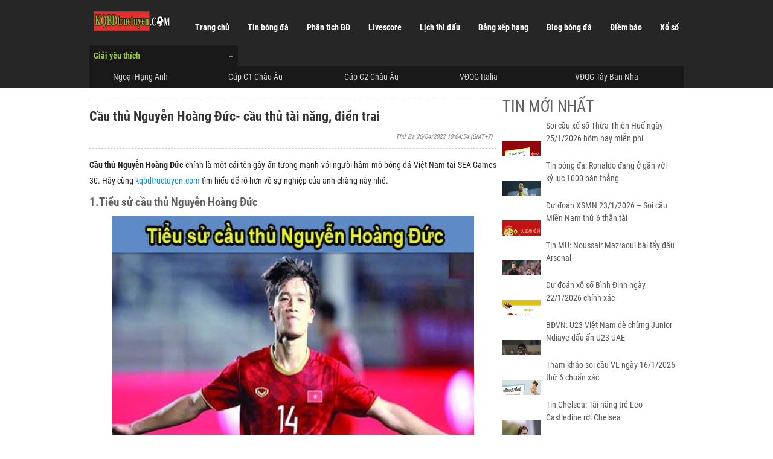

--- FILE ---
content_type: text/html; charset=UTF-8
request_url: https://kqbdtructuyen.com/cau-thu-nguyen-hoang-duc/
body_size: 13263
content:
<!DOCTYPE html>
<html lang="vi">
	<head>
		<meta charset="UTF-8">
		<meta name="viewport" content="width=device-width, initial-scale=1">
		<link rel="profile" href="https://gmpg.org/xfn/11">
		
		<link type="text/css" rel="stylesheet" href="https://kqbdtructuyen.com/wp-content/themes/bongdaxoso/css/inline_styles.css" />
		<link type="text/css" rel="stylesheet" href="https://kqbdtructuyen.com/wp-content/themes/bongdaxoso/css/inline_styles_1.css" />
		<link type="text/css" rel="stylesheet" href="https://kqbdtructuyen.com/wp-content/themes/bongdaxoso/css/entity_styles.css" />
		<link type="text/css" rel="stylesheet" href="https://kqbdtructuyen.com/wp-content/themes/bongdaxoso/css/fonts_2.css" />
		<link type="text/css" rel="stylesheet" href="https://kqbdtructuyen.com/wp-content/themes/bongdaxoso/css/styles.css" />
		<link type="text/css" rel="stylesheet" href="https://kqbdtructuyen.com/wp-content/themes/bongdaxoso/css/inline_styles_2.css" />
		<link type="text/css" rel="stylesheet" href="https://kqbdtructuyen.com/wp-content/themes/bongdaxoso/css/inline_styles_3.css" />
		<link type="text/css" rel="stylesheet" href="https://kqbdtructuyen.com/wp-content/themes/bongdaxoso/css/livescores.css" />
		<!-- Custom -->
		<link type="text/css" rel="stylesheet" href="https://kqbdtructuyen.com/wp-content/themes/bongdaxoso/css/my_styles.css">
		<script type="text/javascript"  src="https://kqbdtructuyen.com/wp-content/themes/bongdaxoso/js/jquery-2.1.3.min.js"></script>
		<meta name='robots' content='index, follow, max-image-preview:large, max-snippet:-1, max-video-preview:-1' />
	<style>img:is([sizes="auto" i], [sizes^="auto," i]) { contain-intrinsic-size: 3000px 1500px }</style>
	
	<!-- This site is optimized with the Yoast SEO Premium plugin v22.6 (Yoast SEO v22.6) - https://yoast.com/wordpress/plugins/seo/ -->
	<title>Cầu thủ Nguyễn Hoàng Đức- cầu thủ tài năng, điển trai</title>
	<meta name="description" content="Cầu thủ Nguyễn Hoàng Đức chính là một cái tên gây ấn tượng mạnh với người hâm mộ bóng đá Việt Nam tại kỳ SEA Games 30 vừa qua" />
	<link rel="canonical" href="https://kqbdtructuyen.com/cau-thu-nguyen-hoang-duc/" />
	<meta property="og:locale" content="vi_VN" />
	<meta property="og:type" content="article" />
	<meta property="og:title" content="Cầu thủ Nguyễn Hoàng Đức- cầu thủ tài năng, điển trai" />
	<meta property="og:description" content="Cầu thủ Nguyễn Hoàng Đức chính là một cái tên gây ấn tượng mạnh với người hâm mộ bóng đá Việt Nam tại kỳ SEA Games 30 vừa qua" />
	<meta property="og:url" content="https://kqbdtructuyen.com/cau-thu-nguyen-hoang-duc/" />
	<meta property="og:site_name" content="Kqbd trực tuyến hôm nay - Kết quả bóng đá siêu nhanh đầy đủ" />
	<meta property="article:published_time" content="2022-04-26T03:00:05+00:00" />
	<meta property="article:modified_time" content="2022-04-26T03:04:54+00:00" />
<meta property="og:image:secure_url" content="https://kqbdtructuyen.com/wp-content/uploads/2022/04/cau-thu-nguyen-hoang-duc-1.jpg" />
	<meta property="og:image" content="https://kqbdtructuyen.com/wp-content/uploads/2022/04/cau-thu-nguyen-hoang-duc-1.jpg" />
	<meta property="og:image:width" content="600" />
	<meta property="og:image:height" content="450" />
	<meta property="og:image:type" content="image/jpeg" />
	<meta name="author" content="kieupt" />
	<meta name="twitter:card" content="summary_large_image" />
	<meta name="twitter:label1" content="Được viết bởi" />
	<meta name="twitter:data1" content="kieupt" />
	<meta name="twitter:label2" content="Ước tính thời gian đọc" />
	<meta name="twitter:data2" content="4 phút" />
	<script type="application/ld+json" class="yoast-schema-graph">{"@context":"https://schema.org","@graph":[{"@type":"Article","@id":"https://kqbdtructuyen.com/cau-thu-nguyen-hoang-duc/#article","isPartOf":{"@id":"https://kqbdtructuyen.com/cau-thu-nguyen-hoang-duc/"},"author":{"name":"kieupt","@id":"https://kqbdtructuyen.com/#/schema/person/0a4daf7b0e349b93ac1a74b7ccfa3c78"},"headline":"Cầu thủ Nguyễn Hoàng Đức- cầu thủ tài năng, điển trai","datePublished":"2022-04-26T03:00:05+00:00","dateModified":"2022-04-26T03:04:54+00:00","mainEntityOfPage":{"@id":"https://kqbdtructuyen.com/cau-thu-nguyen-hoang-duc/"},"wordCount":1085,"publisher":{"@id":"https://kqbdtructuyen.com/#organization"},"image":{"@id":"https://kqbdtructuyen.com/cau-thu-nguyen-hoang-duc/#primaryimage"},"thumbnailUrl":"https://kqbdtructuyen.com/wp-content/uploads/2022/04/cau-thu-nguyen-hoang-duc-1.jpg","articleSection":["Blog bóng đá"],"inLanguage":"vi"},{"@type":"WebPage","@id":"https://kqbdtructuyen.com/cau-thu-nguyen-hoang-duc/","url":"https://kqbdtructuyen.com/cau-thu-nguyen-hoang-duc/","name":"Cầu thủ Nguyễn Hoàng Đức- cầu thủ tài năng, điển trai","isPartOf":{"@id":"https://kqbdtructuyen.com/#website"},"primaryImageOfPage":{"@id":"https://kqbdtructuyen.com/cau-thu-nguyen-hoang-duc/#primaryimage"},"image":{"@id":"https://kqbdtructuyen.com/cau-thu-nguyen-hoang-duc/#primaryimage"},"thumbnailUrl":"https://kqbdtructuyen.com/wp-content/uploads/2022/04/cau-thu-nguyen-hoang-duc-1.jpg","datePublished":"2022-04-26T03:00:05+00:00","dateModified":"2022-04-26T03:04:54+00:00","description":"Cầu thủ Nguyễn Hoàng Đức chính là một cái tên gây ấn tượng mạnh với người hâm mộ bóng đá Việt Nam tại kỳ SEA Games 30 vừa qua","inLanguage":"vi","potentialAction":[{"@type":"ReadAction","target":["https://kqbdtructuyen.com/cau-thu-nguyen-hoang-duc/"]}]},{"@type":"ImageObject","inLanguage":"vi","@id":"https://kqbdtructuyen.com/cau-thu-nguyen-hoang-duc/#primaryimage","url":"https://kqbdtructuyen.com/wp-content/uploads/2022/04/cau-thu-nguyen-hoang-duc-1.jpg","contentUrl":"https://kqbdtructuyen.com/wp-content/uploads/2022/04/cau-thu-nguyen-hoang-duc-1.jpg","width":600,"height":450,"caption":"Cầu thủ Nguyễn Hoàng Đức"},{"@type":"WebSite","@id":"https://kqbdtructuyen.com/#website","url":"https://kqbdtructuyen.com/","name":"Kqbd trực tuyến hôm nay - Kết quả bóng đá siêu nhanh đầy đủ","description":"Kqbd trực tuyến hôm nay nhanh nhất","publisher":{"@id":"https://kqbdtructuyen.com/#organization"},"potentialAction":[{"@type":"SearchAction","target":{"@type":"EntryPoint","urlTemplate":"https://kqbdtructuyen.com/?s={search_term_string}"},"query-input":"required name=search_term_string"}],"inLanguage":"vi"},{"@type":"Organization","@id":"https://kqbdtructuyen.com/#organization","name":"Kqbd trực tuyến hôm nay - Kết quả bóng đá siêu nhanh đầy đủ","url":"https://kqbdtructuyen.com/","logo":{"@type":"ImageObject","inLanguage":"vi","@id":"https://kqbdtructuyen.com/#/schema/logo/image/","url":"https://kqbdtructuyen.com/wp-content/uploads/2022/03/home.png","contentUrl":"https://kqbdtructuyen.com/wp-content/uploads/2022/03/home.png","width":200,"height":34,"caption":"Kqbd trực tuyến hôm nay - Kết quả bóng đá siêu nhanh đầy đủ"},"image":{"@id":"https://kqbdtructuyen.com/#/schema/logo/image/"}},{"@type":"Person","@id":"https://kqbdtructuyen.com/#/schema/person/0a4daf7b0e349b93ac1a74b7ccfa3c78","name":"kieupt","image":{"@type":"ImageObject","inLanguage":"vi","@id":"https://kqbdtructuyen.com/#/schema/person/image/","url":"https://secure.gravatar.com/avatar/93f214d7121446a0abc06aefcfefd578ac196afddeba43eda61380a30ff412f3?s=96&d=mm&r=g","contentUrl":"https://secure.gravatar.com/avatar/93f214d7121446a0abc06aefcfefd578ac196afddeba43eda61380a30ff412f3?s=96&d=mm&r=g","caption":"kieupt"}}]}</script>
	<!-- / Yoast SEO Premium plugin. -->


<script>
window._wpemojiSettings = {"baseUrl":"https:\/\/s.w.org\/images\/core\/emoji\/15.1.0\/72x72\/","ext":".png","svgUrl":"https:\/\/s.w.org\/images\/core\/emoji\/15.1.0\/svg\/","svgExt":".svg","source":{"concatemoji":"https:\/\/kqbdtructuyen.com\/wp-includes\/js\/wp-emoji-release.min.js?ver=6.8.1"}};
/*! This file is auto-generated */
!function(i,n){var o,s,e;function c(e){try{var t={supportTests:e,timestamp:(new Date).valueOf()};sessionStorage.setItem(o,JSON.stringify(t))}catch(e){}}function p(e,t,n){e.clearRect(0,0,e.canvas.width,e.canvas.height),e.fillText(t,0,0);var t=new Uint32Array(e.getImageData(0,0,e.canvas.width,e.canvas.height).data),r=(e.clearRect(0,0,e.canvas.width,e.canvas.height),e.fillText(n,0,0),new Uint32Array(e.getImageData(0,0,e.canvas.width,e.canvas.height).data));return t.every(function(e,t){return e===r[t]})}function u(e,t,n){switch(t){case"flag":return n(e,"\ud83c\udff3\ufe0f\u200d\u26a7\ufe0f","\ud83c\udff3\ufe0f\u200b\u26a7\ufe0f")?!1:!n(e,"\ud83c\uddfa\ud83c\uddf3","\ud83c\uddfa\u200b\ud83c\uddf3")&&!n(e,"\ud83c\udff4\udb40\udc67\udb40\udc62\udb40\udc65\udb40\udc6e\udb40\udc67\udb40\udc7f","\ud83c\udff4\u200b\udb40\udc67\u200b\udb40\udc62\u200b\udb40\udc65\u200b\udb40\udc6e\u200b\udb40\udc67\u200b\udb40\udc7f");case"emoji":return!n(e,"\ud83d\udc26\u200d\ud83d\udd25","\ud83d\udc26\u200b\ud83d\udd25")}return!1}function f(e,t,n){var r="undefined"!=typeof WorkerGlobalScope&&self instanceof WorkerGlobalScope?new OffscreenCanvas(300,150):i.createElement("canvas"),a=r.getContext("2d",{willReadFrequently:!0}),o=(a.textBaseline="top",a.font="600 32px Arial",{});return e.forEach(function(e){o[e]=t(a,e,n)}),o}function t(e){var t=i.createElement("script");t.src=e,t.defer=!0,i.head.appendChild(t)}"undefined"!=typeof Promise&&(o="wpEmojiSettingsSupports",s=["flag","emoji"],n.supports={everything:!0,everythingExceptFlag:!0},e=new Promise(function(e){i.addEventListener("DOMContentLoaded",e,{once:!0})}),new Promise(function(t){var n=function(){try{var e=JSON.parse(sessionStorage.getItem(o));if("object"==typeof e&&"number"==typeof e.timestamp&&(new Date).valueOf()<e.timestamp+604800&&"object"==typeof e.supportTests)return e.supportTests}catch(e){}return null}();if(!n){if("undefined"!=typeof Worker&&"undefined"!=typeof OffscreenCanvas&&"undefined"!=typeof URL&&URL.createObjectURL&&"undefined"!=typeof Blob)try{var e="postMessage("+f.toString()+"("+[JSON.stringify(s),u.toString(),p.toString()].join(",")+"));",r=new Blob([e],{type:"text/javascript"}),a=new Worker(URL.createObjectURL(r),{name:"wpTestEmojiSupports"});return void(a.onmessage=function(e){c(n=e.data),a.terminate(),t(n)})}catch(e){}c(n=f(s,u,p))}t(n)}).then(function(e){for(var t in e)n.supports[t]=e[t],n.supports.everything=n.supports.everything&&n.supports[t],"flag"!==t&&(n.supports.everythingExceptFlag=n.supports.everythingExceptFlag&&n.supports[t]);n.supports.everythingExceptFlag=n.supports.everythingExceptFlag&&!n.supports.flag,n.DOMReady=!1,n.readyCallback=function(){n.DOMReady=!0}}).then(function(){return e}).then(function(){var e;n.supports.everything||(n.readyCallback(),(e=n.source||{}).concatemoji?t(e.concatemoji):e.wpemoji&&e.twemoji&&(t(e.twemoji),t(e.wpemoji)))}))}((window,document),window._wpemojiSettings);
</script>
<style id='wp-emoji-styles-inline-css'>

	img.wp-smiley, img.emoji {
		display: inline !important;
		border: none !important;
		box-shadow: none !important;
		height: 1em !important;
		width: 1em !important;
		margin: 0 0.07em !important;
		vertical-align: -0.1em !important;
		background: none !important;
		padding: 0 !important;
	}
</style>
<link rel='stylesheet' id='wp-block-library-css' href='https://kqbdtructuyen.com/wp-includes/css/dist/block-library/style.min.css?ver=6.8.1' media='all' />
<style id='classic-theme-styles-inline-css'>
/*! This file is auto-generated */
.wp-block-button__link{color:#fff;background-color:#32373c;border-radius:9999px;box-shadow:none;text-decoration:none;padding:calc(.667em + 2px) calc(1.333em + 2px);font-size:1.125em}.wp-block-file__button{background:#32373c;color:#fff;text-decoration:none}
</style>
<style id='global-styles-inline-css'>
:root{--wp--preset--aspect-ratio--square: 1;--wp--preset--aspect-ratio--4-3: 4/3;--wp--preset--aspect-ratio--3-4: 3/4;--wp--preset--aspect-ratio--3-2: 3/2;--wp--preset--aspect-ratio--2-3: 2/3;--wp--preset--aspect-ratio--16-9: 16/9;--wp--preset--aspect-ratio--9-16: 9/16;--wp--preset--color--black: #000000;--wp--preset--color--cyan-bluish-gray: #abb8c3;--wp--preset--color--white: #ffffff;--wp--preset--color--pale-pink: #f78da7;--wp--preset--color--vivid-red: #cf2e2e;--wp--preset--color--luminous-vivid-orange: #ff6900;--wp--preset--color--luminous-vivid-amber: #fcb900;--wp--preset--color--light-green-cyan: #7bdcb5;--wp--preset--color--vivid-green-cyan: #00d084;--wp--preset--color--pale-cyan-blue: #8ed1fc;--wp--preset--color--vivid-cyan-blue: #0693e3;--wp--preset--color--vivid-purple: #9b51e0;--wp--preset--gradient--vivid-cyan-blue-to-vivid-purple: linear-gradient(135deg,rgba(6,147,227,1) 0%,rgb(155,81,224) 100%);--wp--preset--gradient--light-green-cyan-to-vivid-green-cyan: linear-gradient(135deg,rgb(122,220,180) 0%,rgb(0,208,130) 100%);--wp--preset--gradient--luminous-vivid-amber-to-luminous-vivid-orange: linear-gradient(135deg,rgba(252,185,0,1) 0%,rgba(255,105,0,1) 100%);--wp--preset--gradient--luminous-vivid-orange-to-vivid-red: linear-gradient(135deg,rgba(255,105,0,1) 0%,rgb(207,46,46) 100%);--wp--preset--gradient--very-light-gray-to-cyan-bluish-gray: linear-gradient(135deg,rgb(238,238,238) 0%,rgb(169,184,195) 100%);--wp--preset--gradient--cool-to-warm-spectrum: linear-gradient(135deg,rgb(74,234,220) 0%,rgb(151,120,209) 20%,rgb(207,42,186) 40%,rgb(238,44,130) 60%,rgb(251,105,98) 80%,rgb(254,248,76) 100%);--wp--preset--gradient--blush-light-purple: linear-gradient(135deg,rgb(255,206,236) 0%,rgb(152,150,240) 100%);--wp--preset--gradient--blush-bordeaux: linear-gradient(135deg,rgb(254,205,165) 0%,rgb(254,45,45) 50%,rgb(107,0,62) 100%);--wp--preset--gradient--luminous-dusk: linear-gradient(135deg,rgb(255,203,112) 0%,rgb(199,81,192) 50%,rgb(65,88,208) 100%);--wp--preset--gradient--pale-ocean: linear-gradient(135deg,rgb(255,245,203) 0%,rgb(182,227,212) 50%,rgb(51,167,181) 100%);--wp--preset--gradient--electric-grass: linear-gradient(135deg,rgb(202,248,128) 0%,rgb(113,206,126) 100%);--wp--preset--gradient--midnight: linear-gradient(135deg,rgb(2,3,129) 0%,rgb(40,116,252) 100%);--wp--preset--font-size--small: 13px;--wp--preset--font-size--medium: 20px;--wp--preset--font-size--large: 36px;--wp--preset--font-size--x-large: 42px;--wp--preset--spacing--20: 0.44rem;--wp--preset--spacing--30: 0.67rem;--wp--preset--spacing--40: 1rem;--wp--preset--spacing--50: 1.5rem;--wp--preset--spacing--60: 2.25rem;--wp--preset--spacing--70: 3.38rem;--wp--preset--spacing--80: 5.06rem;--wp--preset--shadow--natural: 6px 6px 9px rgba(0, 0, 0, 0.2);--wp--preset--shadow--deep: 12px 12px 50px rgba(0, 0, 0, 0.4);--wp--preset--shadow--sharp: 6px 6px 0px rgba(0, 0, 0, 0.2);--wp--preset--shadow--outlined: 6px 6px 0px -3px rgba(255, 255, 255, 1), 6px 6px rgba(0, 0, 0, 1);--wp--preset--shadow--crisp: 6px 6px 0px rgba(0, 0, 0, 1);}:where(.is-layout-flex){gap: 0.5em;}:where(.is-layout-grid){gap: 0.5em;}body .is-layout-flex{display: flex;}.is-layout-flex{flex-wrap: wrap;align-items: center;}.is-layout-flex > :is(*, div){margin: 0;}body .is-layout-grid{display: grid;}.is-layout-grid > :is(*, div){margin: 0;}:where(.wp-block-columns.is-layout-flex){gap: 2em;}:where(.wp-block-columns.is-layout-grid){gap: 2em;}:where(.wp-block-post-template.is-layout-flex){gap: 1.25em;}:where(.wp-block-post-template.is-layout-grid){gap: 1.25em;}.has-black-color{color: var(--wp--preset--color--black) !important;}.has-cyan-bluish-gray-color{color: var(--wp--preset--color--cyan-bluish-gray) !important;}.has-white-color{color: var(--wp--preset--color--white) !important;}.has-pale-pink-color{color: var(--wp--preset--color--pale-pink) !important;}.has-vivid-red-color{color: var(--wp--preset--color--vivid-red) !important;}.has-luminous-vivid-orange-color{color: var(--wp--preset--color--luminous-vivid-orange) !important;}.has-luminous-vivid-amber-color{color: var(--wp--preset--color--luminous-vivid-amber) !important;}.has-light-green-cyan-color{color: var(--wp--preset--color--light-green-cyan) !important;}.has-vivid-green-cyan-color{color: var(--wp--preset--color--vivid-green-cyan) !important;}.has-pale-cyan-blue-color{color: var(--wp--preset--color--pale-cyan-blue) !important;}.has-vivid-cyan-blue-color{color: var(--wp--preset--color--vivid-cyan-blue) !important;}.has-vivid-purple-color{color: var(--wp--preset--color--vivid-purple) !important;}.has-black-background-color{background-color: var(--wp--preset--color--black) !important;}.has-cyan-bluish-gray-background-color{background-color: var(--wp--preset--color--cyan-bluish-gray) !important;}.has-white-background-color{background-color: var(--wp--preset--color--white) !important;}.has-pale-pink-background-color{background-color: var(--wp--preset--color--pale-pink) !important;}.has-vivid-red-background-color{background-color: var(--wp--preset--color--vivid-red) !important;}.has-luminous-vivid-orange-background-color{background-color: var(--wp--preset--color--luminous-vivid-orange) !important;}.has-luminous-vivid-amber-background-color{background-color: var(--wp--preset--color--luminous-vivid-amber) !important;}.has-light-green-cyan-background-color{background-color: var(--wp--preset--color--light-green-cyan) !important;}.has-vivid-green-cyan-background-color{background-color: var(--wp--preset--color--vivid-green-cyan) !important;}.has-pale-cyan-blue-background-color{background-color: var(--wp--preset--color--pale-cyan-blue) !important;}.has-vivid-cyan-blue-background-color{background-color: var(--wp--preset--color--vivid-cyan-blue) !important;}.has-vivid-purple-background-color{background-color: var(--wp--preset--color--vivid-purple) !important;}.has-black-border-color{border-color: var(--wp--preset--color--black) !important;}.has-cyan-bluish-gray-border-color{border-color: var(--wp--preset--color--cyan-bluish-gray) !important;}.has-white-border-color{border-color: var(--wp--preset--color--white) !important;}.has-pale-pink-border-color{border-color: var(--wp--preset--color--pale-pink) !important;}.has-vivid-red-border-color{border-color: var(--wp--preset--color--vivid-red) !important;}.has-luminous-vivid-orange-border-color{border-color: var(--wp--preset--color--luminous-vivid-orange) !important;}.has-luminous-vivid-amber-border-color{border-color: var(--wp--preset--color--luminous-vivid-amber) !important;}.has-light-green-cyan-border-color{border-color: var(--wp--preset--color--light-green-cyan) !important;}.has-vivid-green-cyan-border-color{border-color: var(--wp--preset--color--vivid-green-cyan) !important;}.has-pale-cyan-blue-border-color{border-color: var(--wp--preset--color--pale-cyan-blue) !important;}.has-vivid-cyan-blue-border-color{border-color: var(--wp--preset--color--vivid-cyan-blue) !important;}.has-vivid-purple-border-color{border-color: var(--wp--preset--color--vivid-purple) !important;}.has-vivid-cyan-blue-to-vivid-purple-gradient-background{background: var(--wp--preset--gradient--vivid-cyan-blue-to-vivid-purple) !important;}.has-light-green-cyan-to-vivid-green-cyan-gradient-background{background: var(--wp--preset--gradient--light-green-cyan-to-vivid-green-cyan) !important;}.has-luminous-vivid-amber-to-luminous-vivid-orange-gradient-background{background: var(--wp--preset--gradient--luminous-vivid-amber-to-luminous-vivid-orange) !important;}.has-luminous-vivid-orange-to-vivid-red-gradient-background{background: var(--wp--preset--gradient--luminous-vivid-orange-to-vivid-red) !important;}.has-very-light-gray-to-cyan-bluish-gray-gradient-background{background: var(--wp--preset--gradient--very-light-gray-to-cyan-bluish-gray) !important;}.has-cool-to-warm-spectrum-gradient-background{background: var(--wp--preset--gradient--cool-to-warm-spectrum) !important;}.has-blush-light-purple-gradient-background{background: var(--wp--preset--gradient--blush-light-purple) !important;}.has-blush-bordeaux-gradient-background{background: var(--wp--preset--gradient--blush-bordeaux) !important;}.has-luminous-dusk-gradient-background{background: var(--wp--preset--gradient--luminous-dusk) !important;}.has-pale-ocean-gradient-background{background: var(--wp--preset--gradient--pale-ocean) !important;}.has-electric-grass-gradient-background{background: var(--wp--preset--gradient--electric-grass) !important;}.has-midnight-gradient-background{background: var(--wp--preset--gradient--midnight) !important;}.has-small-font-size{font-size: var(--wp--preset--font-size--small) !important;}.has-medium-font-size{font-size: var(--wp--preset--font-size--medium) !important;}.has-large-font-size{font-size: var(--wp--preset--font-size--large) !important;}.has-x-large-font-size{font-size: var(--wp--preset--font-size--x-large) !important;}
:where(.wp-block-post-template.is-layout-flex){gap: 1.25em;}:where(.wp-block-post-template.is-layout-grid){gap: 1.25em;}
:where(.wp-block-columns.is-layout-flex){gap: 2em;}:where(.wp-block-columns.is-layout-grid){gap: 2em;}
:root :where(.wp-block-pullquote){font-size: 1.5em;line-height: 1.6;}
</style>
<script src="https://kqbdtructuyen.com/wp-includes/js/jquery/jquery.min.js?ver=3.7.1" id="jquery-core-js"></script>
<script src="https://kqbdtructuyen.com/wp-includes/js/jquery/jquery-migrate.min.js?ver=3.4.1" id="jquery-migrate-js"></script>
<link rel="https://api.w.org/" href="https://kqbdtructuyen.com/wp-json/" /><link rel="alternate" title="JSON" type="application/json" href="https://kqbdtructuyen.com/wp-json/wp/v2/posts/843" /><meta name="generator" content="WordPress 6.8.1" />
<link rel='shortlink' href='https://kqbdtructuyen.com/?p=843' />
<link rel="alternate" title="oNhúng (JSON)" type="application/json+oembed" href="https://kqbdtructuyen.com/wp-json/oembed/1.0/embed?url=https%3A%2F%2Fkqbdtructuyen.com%2Fcau-thu-nguyen-hoang-duc%2F" />
<link rel="alternate" title="oNhúng (XML)" type="text/xml+oembed" href="https://kqbdtructuyen.com/wp-json/oembed/1.0/embed?url=https%3A%2F%2Fkqbdtructuyen.com%2Fcau-thu-nguyen-hoang-duc%2F&#038;format=xml" />
<link rel="icon" href="https://kqbdtructuyen.com/wp-content/uploads/2022/03/cropped-favicon-32x32.png" sizes="32x32" />
<link rel="icon" href="https://kqbdtructuyen.com/wp-content/uploads/2022/03/cropped-favicon-192x192.png" sizes="192x192" />
<link rel="apple-touch-icon" href="https://kqbdtructuyen.com/wp-content/uploads/2022/03/cropped-favicon-180x180.png" />
<meta name="msapplication-TileImage" content="https://kqbdtructuyen.com/wp-content/uploads/2022/03/cropped-favicon-270x270.png" />
		<meta name="google-site-verification" content="RjmXENRzf2_1p_Pz0RXJQ96Tg6NNYbFa_XE1JVWB_SE" />
		<!-- Global site tag (gtag.js) - Google Analytics -->
<script async src="https://www.googletagmanager.com/gtag/js?id=UA-222295349-1"></script>
<script>
  window.dataLayer = window.dataLayer || [];
  function gtag(){dataLayer.push(arguments);}
  gtag('js', new Date());

  gtag('config', 'UA-222295349-1');
</script>
	</head>

	<body class="wp-singular post-template-default single single-post postid-843 single-format-standard wp-theme-bongdaxoso">
			<div id="header-wrapper">
			<div style="display: block;" class="max-content">
				<div id="main-nav">
					<div class="nav-btn" style="padding-left: 5px;">
						<a href="https://kqbdtructuyen.com">
						<img class="ws-logo s-off xs-off" src="https://kqbdtructuyen.com/wp-content/uploads/2022/03/home.png" alt="whoscored logo" width="140" height="36">
						<img class="ws-logo-s m-off lg-off" src="https://kqbdtructuyen.com/wp-content/uploads/2022/03/home.png" alt="whoscored mobile logo" width="50" height="50">
						</a>
					</div>
					<div class="nav-btn"><a class="TopMenu_itemLink " href="https://kqbdtructuyen.com/">Trang chủ</a></div>
<div class="nav-btn"><a class="TopMenu_itemLink " href="https://kqbdtructuyen.com/tin-bong-da/">Tin bóng đá</a></div>
<div class="nav-btn"><a class="TopMenu_itemLink " href="https://kqbdtructuyen.com/phan-tich-bong-da/">Phân tích BĐ</a></div>
<div class="xs-off nav-btn"><a class="TopMenu_itemLink " href="https://kqbdtructuyen.com/ty-so-bong-da-hom-nay/">Livescore</a></div>
<div class="s-off xs-off nav-btn"><a class="TopMenu_itemLink " href="https://kqbdtructuyen.com/lich-thi-dau-bong-da/">Lịch thi đấu</a></div>
<div class="s-off xs-off nav-btn"><a class="TopMenu_itemLink " href="https://kqbdtructuyen.com/bang-xep-hang-bong-da/">Bảng xếp hạng</a></div>
<div class="s-off xs-off nav-btn"><a class="TopMenu_itemLink " href="https://kqbdtructuyen.com/blog-bong-da/">Blog bóng đá</a></div>
<div class="s-off xs-off nav-btn"><a class="TopMenu_itemLink " href="https://kqbdtructuyen.com/diem-bao/">Điềm báo</a></div>
<div class="s-off xs-off nav-btn"><a class="TopMenu_itemLink " href="https://kqbdtructuyen.com/xo-so/">Xổ số</a></div>
<div id="dropdown-nav" class="lg-off m-off nav-btn"><span id="dropdown-icon"></span><div id="dropdown-nav-menu"><div class="lg-off m-off s-off nav-btn"><a class="TopMenu_itemLink " href="https://kqbdtructuyen.com/ty-so-bong-da-hom-nay/">Livescore</a></div>
<div class="lg-off m-off nav-btn"><a class="TopMenu_itemLink " href="https://kqbdtructuyen.com/lich-thi-dau-bong-da/">Lịch thi đấu</a></div>
<div class="lg-off m-off nav-btn"><a class="TopMenu_itemLink " href="https://kqbdtructuyen.com/bang-xep-hang-bong-da/">Bảng xếp hạng</a></div>
<div class="lg-off m-off nav-btn"><a class="TopMenu_itemLink " href="https://kqbdtructuyen.com/blog-bong-da/">Blog bóng đá</a></div>
<div class="lg-off m-off nav-btn"><a class="TopMenu_itemLink " href="https://kqbdtructuyen.com/diem-bao/">Điềm báo</a></div>
<div class="lg-off m-off nav-btn"><a class="TopMenu_itemLink " href="https://kqbdtructuyen.com/xo-so/">Xổ số</a></div>
</div></div>

				</div>
				<div id="tournament-nav-popup" class="rc-b">
					<div class="option-group">
						<ul id="tournament-groups" class="tabs">
						   <li class="col12-lg-3 col12-m-4 col12-s-4 col12-xs-6"><a href="javascript:void(0);" class="iconize iconize-icon-right ui-state-transparent-default selected top_league_toggle"><span class="ui-icon ui-icon-triangle-1-n"></span><span class="text">Giải yêu thích</span></a></li>
						</ul>
					 </div>
					 <div id="popular" class="nav-region">
						<ul id="popular-tournaments-list">
							<li class="hover-target">
								<a class="pt iconize iconize-icon-left" href="https://kqbdtructuyen.com/ket-qua-bong-da-ngoai-hang-anh/" title="Ngoại Hạng Anh">Ngoại Hạng Anh<span class="ui-icon country flg-gb-eng"></span></a>
								<div class="toolbar"><a class="add button-small ui-state-transparent-default" href="javascript:void(0);" title="Thích"><span class="ui-icon ui-icon-star"></span></a></div>
							</li>
							<li class="hover-target">
								<a class="pt iconize iconize-icon-left" href="https://kqbdtructuyen.com/ket-qua-bong-da-cup-c1-chau-au/" title="Cúp C1 Châu Âu">Cúp C1 Châu Âu<span class="ui-icon country flg-gb-eng"></span></a>
								<div class="toolbar"><a class="add button-small ui-state-transparent-default" href="javascript:void(0);" title="Thích"><span class="ui-icon ui-icon-star"></span></a></div>
							</li>
							<li class="hover-target">
								<a class="pt iconize iconize-icon-left" href="https://kqbdtructuyen.com/ket-qua-bong-da-cup-c2-chau-au/" title="Cúp C2 Châu Âu">Cúp C2 Châu Âu<span class="ui-icon country flg-gb-eng"></span></a>
								<div class="toolbar"><a class="add button-small ui-state-transparent-default" href="javascript:void(0);" title="Thích"><span class="ui-icon ui-icon-star"></span></a></div>
							</li>
							<li class="hover-target">
								<a class="pt iconize iconize-icon-left" href="https://kqbdtructuyen.com/ket-qua-bong-da-vdqg-italia/" title="VĐQG Italia">VĐQG Italia<span class="ui-icon country flg-gb-eng"></span></a>
								<div class="toolbar"><a class="add button-small ui-state-transparent-default" href="javascript:void(0);" title="Thích"><span class="ui-icon ui-icon-star"></span></a></div>
							</li>
							<li class="hover-target">
								<a class="pt iconize iconize-icon-left" href="https://kqbdtructuyen.com/ket-qua-bong-da-vdqg-tay-ban-nha/" title="VĐQG Tây Ban Nha">VĐQG Tây Ban Nha<span class="ui-icon country flg-gb-eng"></span></a>
								<div class="toolbar"><a class="add button-small ui-state-transparent-default" href="javascript:void(0);" title="Thích"><span class="ui-icon ui-icon-star"></span></a></div>
							</li>
						</ul>
					</div>
				</div>
			</div>
		</div>
		<div id="billboard1"></div><div id="layout-wrapper" class="max-content">
	<div class="sticky-unit-wrapper">
		<div class="main-content-column">
			<div id="single-post" class="post">
                <div class="post-header">
					<h1>
                        <span class="post-title">Cầu thủ Nguyễn Hoàng Đức- cầu thủ tài năng, điển trai</span>
                    </h1>
					<div class="post-stamp" style="float: right">
                        <span class="post-date"><span class="posted-on"><p class="ptimezone fregular"><time class="entry-date published" datetime="2022-04-26T10:04:54+07:00">Thứ Ba 26/04/2022 10:04:54</time> (GMT+7)</p></span></span>
                    </div>
					<div class="clear"></div>
				</div>
				<div class="post-content">
                    <span class="post-text single_detail">
						<p><strong>Cầu thủ Nguyễn Hoàng Đức</strong> chính là một cái tên gây ấn tượng mạnh với người hâm mộ bóng đá Việt Nam tại SEA Games 30. Hãy cùng <a href="https://kqbdtructuyen.com/">kqbdtructuyen.com</a> tìm hiểu để rõ hơn về sự nghiệp của anh chàng này nhé.</p>
<h2 style="text-align: justify">1.Tiểu sử cầu thủ Nguyễn Hoàng Đức</h2>
<p><img fetchpriority="high" decoding="async" class="aligncenter wp-image-844 size-full" title="Cầu thủ Nguyễn Hoàng Đức" src="https://kqbdtructuyen.com/wp-content/uploads/2022/04/cau-thu-nguyen-hoang-duc-1.jpg" alt="Cầu thủ Nguyễn Hoàng Đức" width="600" height="450" srcset="https://kqbdtructuyen.com/wp-content/uploads/2022/04/cau-thu-nguyen-hoang-duc-1.jpg 600w, https://kqbdtructuyen.com/wp-content/uploads/2022/04/cau-thu-nguyen-hoang-duc-1-300x225.jpg 300w" sizes="(max-width: 600px) 100vw, 600px" /></p>
<h3 style="text-align: justify">Nguyễn Hoàng Đức là ai?</h3>
<p style="text-align: justify">Nguyễn Hoàng Đức hiện là cầu thủ sáng giá của đội tuyển bóng đá nước. Hiện đang thi đấu ở vị trí tiền vệ cho đội bóng Viettel. Ngoài tài năng chơi bóng, anh còn gây ấn tượng với chiều cao nổi bật 1m83 và có gương mặt điển trai.</p>
<p style="text-align: justify">Từ nhỏ anh đã thể hiện được tài năng bóng đá của mình bằng chức vô địch U11 Yamaha. Anh là cầu thủ có thể ghi bàn bằng chân trái. Thời gian gần đây, anh gây ấn tượng khi thi đấu cực kỳ xuất sắc trong trận đấu giữa Việt Nam và Malaysia.</p>
<h3 style="text-align: justify">Cầu thủ hoàng đức quê ở đâu?</h3>
<p style="text-align: justify">Cầu thủ Nguyễn Hoàng Đức sinh ngày 11/1/1998, ở quận Cẩm Giàng, tỉnh Hải Dương. Với niềm đam mê <a href="https://kqbdtructuyen.com/blog-bong-da/">bóng đá</a>, từ nhỏ, anh đã bắt đầu đá bóng từ lớp hai.. Anh gia nhập từ lò tập huấn Viettel ngay từ các ngày đầu tiên. Hoàng Đức trở thành trụ cột của đội Viettel thi đấu ở giải hạng Nhất nhiều năm trước lúc lên chơi ở V-League.</p>
<h3 style="text-align: justify">Bạn gái của cầu thủ Hoàng Đức</h3>
<p style="text-align: justify">Được biết bạn gái của Hoàng Đức là hot girl Nguyễn Gia Hân. Cả hai là một trong các cặp tiên đồng ngọc nữ của bóng đá Việt Nam.</p>
<p style="text-align: justify">Gia Hân là hot girl khá nổi tiếng trên mạng với hơn 20.000 người theo dõi. Cô nàng có thân hình nóng bỏng cùng gu thời trang cực chất. Cùng với Hoàng Anh và Mai Hà Trang, Gia Hân được coi  là nàng WAGs nóng bỏng, gợi cảm của các tuyển thủ U22 tham gia SEA Games 30</p>
<h2 style="text-align: justify">2.Sự nghiệp thi đấu của cầu thủ Nguyễn Hoàng Đức</h2>
<h3 style="text-align: justify">Tại CLB Viettel</h3>
<p style="text-align: justify">Cầu thủ Hoàng Đức gia nhập Câu lạc bộ Viettel vào năm 2017 . Ở giải đấu này anh là một trong 5 cái tên trẻ được thường xuyên đá chính. Năm 2018, CLB Viettel đặt mục tiêu thăng hạng và Hoàng Đức thường xuyên xuất hiện trong đội hình chính.</p>
<p style="text-align: justify">Anh ra sân 17 trận trên 18 trận ở nhiều vị trí. Tổng cộng có được 9 bàn thắng và 3 pha kiến tạo. Chính nhờ đóng góp này anh đã giúp đội nhà vô địch V-League 2 và thăng hạng lên giải đấu cao nhất trong năm 2019.</p>
<h3 style="text-align: justify">Cầu thủ Nguyễn Hoàng Đức trong màu áo Quốc Gia</h3>
<p style="text-align: justify">Với những cống hiến ở đội trẻ, anh được triệu tập lên tuyển U19 Việt Nam, có vị trí thứ 3 tại giải U19 Đông Nam Á và Châu Á năm 2016. Sau đó Hoàng Đức cùng tuyển U20 Việt Nam tham dự giải bóng đá trẻ Việt Nam – FIFA U20 World Cup 2017 tại Hàn Quốc.</p>
<p style="text-align: justify">Anh nằm trong đội hình chính thức của đội tuyển U22 U23 Việt Nam và đã ghi được 2 bàn thắng. Các bàn thắng này điều rất ấn tượng. Phải kể tới siêu phẩm từ ngoài vòng cấm bằng chân trái vào lưới U22 Indonesia ở vòng bảng Sea Games 30.</p>
<p style="text-align: justify">Trong năm 2021, Hoàng Đức góp mặt trong đội hình U23 Việt Nam tham gia thi đấu tại chiến dịch vòng loại thứ 2 World Cup 2022 tại UAE.. Anh cũng là cái tên góp công vào các bàn thắng vào lưới Indonesia, Malaysia qua đấy giúp Đội tuyển Việt Nam làm nên lịch sử khi lần đầu tiên lọt vào vòng loại cuối World Cup.</p>
<p style="text-align: justify">Với những cống hiến của mình, rõ ràng có thể thấy Nguyễn Hoàng Đức xứng đáng là một trong những tiền vệ sáng giá bậc nhất của bóng đá Việt Nam hiện nay. Hy vọng anh sẽ tiếp tục nâng cao các kỹ năng chơi bóng cũng như rèn giũa thêm bản lĩnh để có thể cùng bóng đá Việt Nam phát triển hơn nữa nhé.</p>
<p>&gt;&gt;&gt; <a href="https://kqbdtructuyen.com/thong-tin-cau-thu-nguyen-van-toan/">Thông tin cầu thủ Nguyễn Văn Toàn? Nguyễn Văn Toàn là ai?</a></p>
<p style="text-align: justify">Trên đây là những chia sẻ của chúng tôi về <strong>tiểu sử Hoàng Đức</strong>, hy vọng rằng qua đây bạn đọc đã nắm được các thông tin hữu ích rồi nhé.</p>
					</span>
				</div>
				<!-- relate box -->
				<div class="relate-box">
					<div class="block-title">
						<span class="dashicons dashicons-format-aside"></span>
						<span class="title-text">Tin liên quan</span>
					</div>
					<div class="block-league-news news-related">
						<div class="articlerelatepannel">
																	<div class="articlerelate">
											<a href="https://kqbdtructuyen.com/thong-tin-cau-thu-nguyen-van-toan/" title="Thông tin cầu thủ Nguyễn Văn Toàn? Nguyễn Văn Toàn là ai?">Thông tin cầu thủ Nguyễn Văn Toàn? Nguyễn Văn Toàn là ai?</a>
										</div>
																				<div class="articlerelate">
											<a href="https://kqbdtructuyen.com/cau-thu-nguyen-phong-hong-duy/" title="Cầu thủ Nguyễn Phong Hồng Duy về sự nghiệp, đời tư">Cầu thủ Nguyễn Phong Hồng Duy về sự nghiệp, đời tư</a>
										</div>
																				<div class="articlerelate">
											<a href="https://kqbdtructuyen.com/cau-thu-tran-dinh-trong/" title="Cầu thủ Trần Đình Trọng về tiểu sử sự nghiệp bóng đá">Cầu thủ Trần Đình Trọng về tiểu sử sự nghiệp bóng đá</a>
										</div>
																				<div class="articlerelate">
											<a href="https://kqbdtructuyen.com/cau-thu-mac-hong-quan/" title="Cầu thủ Mạc Hồng Quân là ai? Tiểu sử Mạc Hồng Quân?">Cầu thủ Mạc Hồng Quân là ai? Tiểu sử Mạc Hồng Quân?</a>
										</div>
																				<div class="articlerelate">
											<a href="https://kqbdtructuyen.com/tieu-su-cau-thu-pham-xuan-manh/" title="Thông tin tiểu sử cầu thủ Phạm Xuân Mạnh">Thông tin tiểu sử cầu thủ Phạm Xuân Mạnh</a>
										</div>
																</div>
					</div>
				</div>
			</div>
		</div>
		<div class="side-content-column">
<section id="lovepostnews-2" class="widget related_post-2 widget_related_post side-box">		
		<div class="FeaturedNewsColumn_wrapper__2T4Al">
			<a class="Link_customLink__PE-kK" href="javascript:void(0);" title="TIN MỚI NHẤT">
			   <div class="FeaturedNewsColumn_linkContent__3GeYI">
				  <span class="FeaturedNewsColumn_linkText__31pn3">TIN MỚI NHẤT</span>
			   </div>
			</a>
						<a class="Link_customLink__PE-kK" href="https://kqbdtructuyen.com/soi-cau-xo-so-thua-thien-hue-ngay-25-1-2026-hom-nay-mien-phi/" title="Soi cầu xổ số Thừa Thiên Huế ngày 25/1/2026 hôm nay miễn phí">
			   <article class="FeaturedNewsColumn_featuredArticle__1pp21">
				  <div class="sidebar_img">
					 <div style="box-sizing: border-box; display: block; max-width: 100%;"><img style="max-width: 100%; display: block; margin: 0px; border: medium none; padding: 0px;" alt="" aria-hidden="true" src="[data-uri]"></div>
					 <img width="600" height="450" src="https://kqbdtructuyen.com/wp-content/uploads/2026/01/sxtth.jpg" class="sidebar-img wp-post-image" alt="Soi cầu xổ số Thừa Thiên Huế ngày 25/1/2026 hôm nay miễn phí" title="Soi cầu xổ số Thừa Thiên Huế ngày 25/1/2026 hôm nay miễn phí" decoding="async" loading="lazy" />				  </div>
				  <div class="FeaturedNewsColumn_articleTitle__sZpeo">Soi cầu xổ số Thừa Thiên Huế ngày 25/1/2026 hôm nay miễn phí</div>
			   </article>
			</a>
						<a class="Link_customLink__PE-kK" href="https://kqbdtructuyen.com/tin-bong-da-ronaldo-dang-o-gan-voi-ky-luc-1000-ban-thang/" title="Tin bóng đá: Ronaldo đang ở gần với kỷ lục 1000 bàn thắng">
			   <article class="FeaturedNewsColumn_featuredArticle__1pp21">
				  <div class="sidebar_img">
					 <div style="box-sizing: border-box; display: block; max-width: 100%;"><img style="max-width: 100%; display: block; margin: 0px; border: medium none; padding: 0px;" alt="" aria-hidden="true" src="[data-uri]"></div>
					 <img width="600" height="450" src="https://kqbdtructuyen.com/wp-content/uploads/2026/01/tin-bong-da-ronaldo-dang-o-gan-voi-ky-luc-1000-ban-thang.jpg" class="sidebar-img wp-post-image" alt="Tin bóng đá: Ronaldo đang ở gần với kỷ lục 1000 bàn thắng" title="Tin bóng đá: Ronaldo đang ở gần với kỷ lục 1000 bàn thắng" decoding="async" loading="lazy" />				  </div>
				  <div class="FeaturedNewsColumn_articleTitle__sZpeo">Tin bóng đá: Ronaldo đang ở gần với kỷ lục 1000 bàn thắng</div>
			   </article>
			</a>
						<a class="Link_customLink__PE-kK" href="https://kqbdtructuyen.com/du-doan-xsmn-23-1-2026-soi-cau-mien-nam-thu-6-than-tai/" title="Dự đoán XSMN 23/1/2026 &#8211; Soi cầu Miền Nam thứ 6 thần tài">
			   <article class="FeaturedNewsColumn_featuredArticle__1pp21">
				  <div class="sidebar_img">
					 <div style="box-sizing: border-box; display: block; max-width: 100%;"><img style="max-width: 100%; display: block; margin: 0px; border: medium none; padding: 0px;" alt="" aria-hidden="true" src="[data-uri]"></div>
					 <img width="600" height="450" src="https://kqbdtructuyen.com/wp-content/uploads/2026/01/du-doan-xsmn-23-1-2026-1.png" class="sidebar-img wp-post-image" alt="Dự đoán XSMN 23/1/2026 &#8211; Soi cầu Miền Nam thứ 6 thần tài" title="Dự đoán XSMN 23/1/2026 &#8211; Soi cầu Miền Nam thứ 6 thần tài" decoding="async" loading="lazy" />				  </div>
				  <div class="FeaturedNewsColumn_articleTitle__sZpeo">Dự đoán XSMN 23/1/2026 &#8211; Soi cầu Miền Nam thứ 6 thần tài</div>
			   </article>
			</a>
						<a class="Link_customLink__PE-kK" href="https://kqbdtructuyen.com/tin-mu-noussair-mazraoui-bai-tay-dau-arsenal/" title="Tin MU: Noussair Mazraoui bài tẩy đấu Arsenal">
			   <article class="FeaturedNewsColumn_featuredArticle__1pp21">
				  <div class="sidebar_img">
					 <div style="box-sizing: border-box; display: block; max-width: 100%;"><img style="max-width: 100%; display: block; margin: 0px; border: medium none; padding: 0px;" alt="" aria-hidden="true" src="[data-uri]"></div>
					 <img width="600" height="450" src="https://kqbdtructuyen.com/wp-content/uploads/2026/01/carrick-mu.jpg" class="sidebar-img wp-post-image" alt="Tin MU: Noussair Mazraoui bài tẩy đấu Arsenal" title="Tin MU: Noussair Mazraoui bài tẩy đấu Arsenal" decoding="async" loading="lazy" />				  </div>
				  <div class="FeaturedNewsColumn_articleTitle__sZpeo">Tin MU: Noussair Mazraoui bài tẩy đấu Arsenal</div>
			   </article>
			</a>
						<a class="Link_customLink__PE-kK" href="https://kqbdtructuyen.com/du-doan-xo-so-binh-dinh-ngay-22-1-2026-chinh-xac/" title="Dự đoán xổ số Bình Định ngày 22/1/2026 chính xác">
			   <article class="FeaturedNewsColumn_featuredArticle__1pp21">
				  <div class="sidebar_img">
					 <div style="box-sizing: border-box; display: block; max-width: 100%;"><img style="max-width: 100%; display: block; margin: 0px; border: medium none; padding: 0px;" alt="" aria-hidden="true" src="[data-uri]"></div>
					 <img width="600" height="450" src="https://kqbdtructuyen.com/wp-content/uploads/2026/01/xsbdh22013.jpg" class="sidebar-img wp-post-image" alt="Dự đoán xổ số Bình Định ngày 22/1/2026 chính xác" title="Dự đoán xổ số Bình Định ngày 22/1/2026 chính xác" decoding="async" loading="lazy" />				  </div>
				  <div class="FeaturedNewsColumn_articleTitle__sZpeo">Dự đoán xổ số Bình Định ngày 22/1/2026 chính xác</div>
			   </article>
			</a>
						<a class="Link_customLink__PE-kK" href="https://kqbdtructuyen.com/bdvn-u23-viet-nam-de-chung-junior-ndiaye-dau-an-u23-uae/" title="BĐVN: U23 Việt Nam dè chừng Junior Ndiaye dấu ấn U23 UAE">
			   <article class="FeaturedNewsColumn_featuredArticle__1pp21">
				  <div class="sidebar_img">
					 <div style="box-sizing: border-box; display: block; max-width: 100%;"><img style="max-width: 100%; display: block; margin: 0px; border: medium none; padding: 0px;" alt="" aria-hidden="true" src="[data-uri]"></div>
					 <img width="600" height="450" src="https://kqbdtructuyen.com/wp-content/uploads/2026/01/u23-bdvn.jpg" class="sidebar-img wp-post-image" alt="BĐVN: U23 Việt Nam dè chừng Junior Ndiaye dấu ấn U23 UAE" title="BĐVN: U23 Việt Nam dè chừng Junior Ndiaye dấu ấn U23 UAE" decoding="async" loading="lazy" />				  </div>
				  <div class="FeaturedNewsColumn_articleTitle__sZpeo">BĐVN: U23 Việt Nam dè chừng Junior Ndiaye dấu ấn U23 UAE</div>
			   </article>
			</a>
						<a class="Link_customLink__PE-kK" href="https://kqbdtructuyen.com/tham-khao-soi-cau-vl-ngay-16-1-2026-thu-6-chuan-xac/" title="Tham khảo soi cầu VL ngày 16/1/2026 thứ 6 chuẩn xác">
			   <article class="FeaturedNewsColumn_featuredArticle__1pp21">
				  <div class="sidebar_img">
					 <div style="box-sizing: border-box; display: block; max-width: 100%;"><img style="max-width: 100%; display: block; margin: 0px; border: medium none; padding: 0px;" alt="" aria-hidden="true" src="[data-uri]"></div>
					 <img width="600" height="449" src="https://kqbdtructuyen.com/wp-content/uploads/2026/01/XSVL1.jpg" class="sidebar-img wp-post-image" alt="Tham khảo soi cầu VL ngày 16/1/2026 thứ 6 chuẩn xác" title="Tham khảo soi cầu VL ngày 16/1/2026 thứ 6 chuẩn xác" decoding="async" loading="lazy" />				  </div>
				  <div class="FeaturedNewsColumn_articleTitle__sZpeo">Tham khảo soi cầu VL ngày 16/1/2026 thứ 6 chuẩn xác</div>
			   </article>
			</a>
						<a class="Link_customLink__PE-kK" href="https://kqbdtructuyen.com/tin-chelsea-tai-nang-tre-leo-castledine-roi-chelsea/" title="Tin Chelsea: Tài năng trẻ Leo Castledine rời Chelsea">
			   <article class="FeaturedNewsColumn_featuredArticle__1pp21">
				  <div class="sidebar_img">
					 <div style="box-sizing: border-box; display: block; max-width: 100%;"><img style="max-width: 100%; display: block; margin: 0px; border: medium none; padding: 0px;" alt="" aria-hidden="true" src="[data-uri]"></div>
					 <img width="600" height="450" src="https://kqbdtructuyen.com/wp-content/uploads/2026/01/tin-chelsea-tai-nang-tre-leo-castledine-roi-chelsea.jpg" class="sidebar-img wp-post-image" alt="Tin Chelsea: Tài năng trẻ Leo Castledine rời Chelsea" title="Tin Chelsea: Tài năng trẻ Leo Castledine rời Chelsea" decoding="async" loading="lazy" />				  </div>
				  <div class="FeaturedNewsColumn_articleTitle__sZpeo">Tin Chelsea: Tài năng trẻ Leo Castledine rời Chelsea</div>
			   </article>
			</a>
						<a class="Link_customLink__PE-kK" href="https://kqbdtructuyen.com/tin-tottenham-thomas-frank-ngay-tro-lai-dang-buon/" title="Tin Tottenham: Thomas Frank ngày trở lại đáng buồn">
			   <article class="FeaturedNewsColumn_featuredArticle__1pp21">
				  <div class="sidebar_img">
					 <div style="box-sizing: border-box; display: block; max-width: 100%;"><img style="max-width: 100%; display: block; margin: 0px; border: medium none; padding: 0px;" alt="" aria-hidden="true" src="[data-uri]"></div>
					 <img width="600" height="450" src="https://kqbdtructuyen.com/wp-content/uploads/2026/01/tin-tottenham-thomas-frank-ngay-tro-lai-dang-buon.jpg" class="sidebar-img wp-post-image" alt="Tin Tottenham: Thomas Frank ngày trở lại đáng buồn" title="Tin Tottenham: Thomas Frank ngày trở lại đáng buồn" decoding="async" loading="lazy" />				  </div>
				  <div class="FeaturedNewsColumn_articleTitle__sZpeo">Tin Tottenham: Thomas Frank ngày trở lại đáng buồn</div>
			   </article>
			</a>
						<a class="Link_customLink__PE-kK" href="https://kqbdtructuyen.com/cac-cau-thu-tay-ban-nha-da-ghi-dau-an-tai-c1/" title="Danh sách các cầu thủ Tây Ban Nha đã ghi dấu ấn tại C1">
			   <article class="FeaturedNewsColumn_featuredArticle__1pp21">
				  <div class="sidebar_img">
					 <div style="box-sizing: border-box; display: block; max-width: 100%;"><img style="max-width: 100%; display: block; margin: 0px; border: medium none; padding: 0px;" alt="" aria-hidden="true" src="[data-uri]"></div>
					 <img width="600" height="450" src="https://kqbdtructuyen.com/wp-content/uploads/2026/01/danh-sach-cac-cau-thu-tay-ban-nha-da-ghi-dau-an-tai-c1.jpg" class="sidebar-img wp-post-image" alt="Danh sách các cầu thủ Tây Ban Nha đã ghi dấu ấn tại C1" title="Danh sách các cầu thủ Tây Ban Nha đã ghi dấu ấn tại C1" decoding="async" loading="lazy" />				  </div>
				  <div class="FeaturedNewsColumn_articleTitle__sZpeo">Danh sách các cầu thủ Tây Ban Nha đã ghi dấu ấn tại C1</div>
			   </article>
			</a>
					</div>
	</section><section id="vnkplus_post-2" class="widget related_post-2 widget_related_post side-box">	<div>
				<a class="Link_customLink__PE-kK" href="https://kqbdtructuyen.com/phan-tich-bong-da/" title="Phân tích bóng đá">
		   <div class="FeaturedNewsColumn_linkContent__3GeYI">
			  <span class="FeaturedNewsColumn_linkText__31pn3">Phân tích bóng đá</span>
			  <div style="display: inline-block; max-width: 100%; overflow: hidden; position: relative; box-sizing: border-box; margin: 0px;">
				 <div style="box-sizing: border-box; display: block; max-width: 100%;"><img style="max-width: 100%; display: block; margin: 0px; border: medium none; padding: 0px;" alt="" aria-hidden="true" src="[data-uri]"></div>
				 <img alt="angle-right-white" src="https://kqbdtructuyen.com/wp-content/themes/bongdaxoso/images/angle-right-white.svg" class="FeaturedNewsColumn_linkArrow__1IQ5M" style="position: absolute; inset: 0px; box-sizing: border-box; padding: 0px; border: medium none; margin: auto; display: block; width: 0px; height: 0px; min-width: 100%; max-width: 100%; min-height: 100%; max-height: 100%;">
			  </div>
		   </div>
		</a>
				<a class="Link_customLink__PE-kK" href="https://kqbdtructuyen.com/phan-tich-crystal-palace-vs-fulham-00h30-ngay-2-1/" title="Phân tích Crystal Palace vs Fulham, 00h30 ngày 2/1">
		   <article class="FeaturedNewsColumn_featuredArticle__1pp21">
			  <div class="sidebar_img">
				 <div style="box-sizing: border-box; display: block; max-width: 100%;"><img style="max-width: 100%; display: block; margin: 0px; border: medium none; padding: 0px;" alt="" aria-hidden="true" src="[data-uri]"></div>
				 <img width="600" height="450" src="https://kqbdtructuyen.com/wp-content/uploads/2025/12/phan-tich-crystal-palace-vs-fulham.jpg" class="sidebar-img wp-post-image" alt="Phân tích Crystal Palace vs Fulham, 00h30 ngày 2/1" title="Phân tích Crystal Palace vs Fulham, 00h30 ngày 2/1" decoding="async" loading="lazy" />			  </div>
			  <div class="FeaturedNewsColumn_articleTitle__sZpeo">Phân tích Crystal Palace vs Fulham, 00h30 ngày 2/1</div>
		   </article>
		</a>
				<a class="Link_customLink__PE-kK" href="https://kqbdtructuyen.com/phan-tich-mu-vs-newcastle-03h00-ngay-27-12/" title="Phân tích MU vs Newcastle 03h00 ngày 27/12">
		   <article class="FeaturedNewsColumn_featuredArticle__1pp21">
			  <div class="sidebar_img">
				 <div style="box-sizing: border-box; display: block; max-width: 100%;"><img style="max-width: 100%; display: block; margin: 0px; border: medium none; padding: 0px;" alt="" aria-hidden="true" src="[data-uri]"></div>
				 <img width="600" height="450" src="https://kqbdtructuyen.com/wp-content/uploads/2025/12/phan-tich-mu-vs-newcastle-03h00-ngay-27-12.jpg" class="sidebar-img wp-post-image" alt="Phân tích MU vs Newcastle 03h00 ngày 27/12" title="Phân tích MU vs Newcastle 03h00 ngày 27/12" decoding="async" loading="lazy" />			  </div>
			  <div class="FeaturedNewsColumn_articleTitle__sZpeo">Phân tích MU vs Newcastle 03h00 ngày 27/12</div>
		   </article>
		</a>
				<a class="Link_customLink__PE-kK" href="https://kqbdtructuyen.com/phan-tich-doi-dau-barca-vs-osasuna-00h30-ngay-14-12/" title="Phân tích đối đầu Barca vs Osasuna, 00h30 ngày 14/12">
		   <article class="FeaturedNewsColumn_featuredArticle__1pp21">
			  <div class="sidebar_img">
				 <div style="box-sizing: border-box; display: block; max-width: 100%;"><img style="max-width: 100%; display: block; margin: 0px; border: medium none; padding: 0px;" alt="" aria-hidden="true" src="[data-uri]"></div>
				 <img width="600" height="450" src="https://kqbdtructuyen.com/wp-content/uploads/2025/12/doi-dau-barca-vs-osasuna.jpg" class="sidebar-img wp-post-image" alt="Phân tích đối đầu Barca vs Osasuna, 00h30 ngày 14/12" title="Phân tích đối đầu Barca vs Osasuna, 00h30 ngày 14/12" decoding="async" loading="lazy" />			  </div>
			  <div class="FeaturedNewsColumn_articleTitle__sZpeo">Phân tích đối đầu Barca vs Osasuna, 00h30 ngày 14/12</div>
		   </article>
		</a>
				<a class="Link_customLink__PE-kK" href="https://kqbdtructuyen.com/doi-dau-cologne-vs-bayern-munich-02h45-ngay-30-10/" title="Đối đầu Cologne vs Bayern Munich, 02h45 ngày 30/10">
		   <article class="FeaturedNewsColumn_featuredArticle__1pp21">
			  <div class="sidebar_img">
				 <div style="box-sizing: border-box; display: block; max-width: 100%;"><img style="max-width: 100%; display: block; margin: 0px; border: medium none; padding: 0px;" alt="" aria-hidden="true" src="[data-uri]"></div>
				 <img width="600" height="450" src="https://kqbdtructuyen.com/wp-content/uploads/2025/10/doi-dau-cologne-vs-bayern-munich.jpg" class="sidebar-img wp-post-image" alt="Đối đầu Cologne vs Bayern Munich, 02h45 ngày 30/10" title="Đối đầu Cologne vs Bayern Munich, 02h45 ngày 30/10" decoding="async" loading="lazy" />			  </div>
			  <div class="FeaturedNewsColumn_articleTitle__sZpeo">Đối đầu Cologne vs Bayern Munich, 02h45 ngày 30/10</div>
		   </article>
		</a>
				<a class="Link_customLink__PE-kK" href="https://kqbdtructuyen.com/lich-su-doi-dau-dortmund-vs-wolfsburg/" title="Lịch sử đối đầu Dortmund vs Wolfsburg từ trước đến nay">
		   <article class="FeaturedNewsColumn_featuredArticle__1pp21">
			  <div class="sidebar_img">
				 <div style="box-sizing: border-box; display: block; max-width: 100%;"><img style="max-width: 100%; display: block; margin: 0px; border: medium none; padding: 0px;" alt="" aria-hidden="true" src="[data-uri]"></div>
				 <img width="600" height="450" src="https://kqbdtructuyen.com/wp-content/uploads/2025/09/lich-su-doi-dau-dortmund-vs-wolfsburg-tu-truoc-den-nay.jpg" class="sidebar-img wp-post-image" alt="Lịch sử đối đầu Dortmund vs Wolfsburg từ trước đến nay" title="Lịch sử đối đầu Dortmund vs Wolfsburg từ trước đến nay" decoding="async" loading="lazy" />			  </div>
			  <div class="FeaturedNewsColumn_articleTitle__sZpeo">Lịch sử đối đầu Dortmund vs Wolfsburg từ trước đến nay</div>
		   </article>
		</a>
				<a class="Link_customLink__PE-kK" href="https://kqbdtructuyen.com/phan-tich-tran-seattle-sounders-vs-atletico-05h00-ngay-20-6/" title="Phân tích trận Seattle Sounders vs Atletico, 05h00 ngày 20/6">
		   <article class="FeaturedNewsColumn_featuredArticle__1pp21">
			  <div class="sidebar_img">
				 <div style="box-sizing: border-box; display: block; max-width: 100%;"><img style="max-width: 100%; display: block; margin: 0px; border: medium none; padding: 0px;" alt="" aria-hidden="true" src="[data-uri]"></div>
				 <img width="600" height="450" src="https://kqbdtructuyen.com/wp-content/uploads/2025/06/Seattle-Sounders-vs-Atletico-nhan-dinh.jpg" class="sidebar-img wp-post-image" alt="Phân tích trận Seattle Sounders vs Atletico, 05h00 ngày 20/6" title="Phân tích trận Seattle Sounders vs Atletico, 05h00 ngày 20/6" decoding="async" loading="lazy" />			  </div>
			  <div class="FeaturedNewsColumn_articleTitle__sZpeo">Phân tích trận Seattle Sounders vs Atletico, 05h00 ngày 20/6</div>
		   </article>
		</a>
				<a class="Link_customLink__PE-kK" href="https://kqbdtructuyen.com/phan-tich-doi-hinh-inter-milan-vs-ac-milan-2h00-ngay-24-4/" title="Phân tích đội hình Inter Milan vs AC Milan, 2h00 ngày 24/4">
		   <article class="FeaturedNewsColumn_featuredArticle__1pp21">
			  <div class="sidebar_img">
				 <div style="box-sizing: border-box; display: block; max-width: 100%;"><img style="max-width: 100%; display: block; margin: 0px; border: medium none; padding: 0px;" alt="" aria-hidden="true" src="[data-uri]"></div>
				 <img width="690" height="460" src="https://kqbdtructuyen.com/wp-content/uploads/2025/04/nhan-dinh-soi-keo-inter-milan-vs-ac-milan-2h00-ngay-24-4-nuoi-hy-vong-an-ba_1745353856.jpg" class="sidebar-img wp-post-image" alt="Phân tích đội hình Inter Milan vs AC Milan, 2h00 ngày 24/4" title="Phân tích đội hình Inter Milan vs AC Milan, 2h00 ngày 24/4" decoding="async" loading="lazy" />			  </div>
			  <div class="FeaturedNewsColumn_articleTitle__sZpeo">Phân tích đội hình Inter Milan vs AC Milan, 2h00 ngày 24/4</div>
		   </article>
		</a>
				<a class="Link_customLink__PE-kK" href="https://kqbdtructuyen.com/doi-dau-tran-crvena-zvezda-vs-psv-3h00-ngay-22-1/" title="Đối đầu trận Crvena Zvezda vs PSV, 3h00 ngày 22/1">
		   <article class="FeaturedNewsColumn_featuredArticle__1pp21">
			  <div class="sidebar_img">
				 <div style="box-sizing: border-box; display: block; max-width: 100%;"><img style="max-width: 100%; display: block; margin: 0px; border: medium none; padding: 0px;" alt="" aria-hidden="true" src="[data-uri]"></div>
				 <img width="690" height="460" src="https://kqbdtructuyen.com/wp-content/uploads/2025/01/nhan-dinh-soi-keo-crvena-zvezda-vs-psv-3h00-ngay-22-1-chu-nha-kem-coi_1737412064.jpg" class="sidebar-img wp-post-image" alt="Đối đầu trận Crvena Zvezda vs PSV, 3h00 ngày 22/1" title="Đối đầu trận Crvena Zvezda vs PSV, 3h00 ngày 22/1" decoding="async" loading="lazy" />			  </div>
			  <div class="FeaturedNewsColumn_articleTitle__sZpeo">Đối đầu trận Crvena Zvezda vs PSV, 3h00 ngày 22/1</div>
		   </article>
		</a>
				<a class="Link_customLink__PE-kK" href="https://kqbdtructuyen.com/doi-dau-tran-brentford-vs-sheffield-wed-3h00-ngay-30-10/" title="Đối đầu trận Brentford vs Sheffield Wed, 3h00 ngày 30/10">
		   <article class="FeaturedNewsColumn_featuredArticle__1pp21">
			  <div class="sidebar_img">
				 <div style="box-sizing: border-box; display: block; max-width: 100%;"><img style="max-width: 100%; display: block; margin: 0px; border: medium none; padding: 0px;" alt="" aria-hidden="true" src="[data-uri]"></div>
				 <img width="690" height="460" src="https://kqbdtructuyen.com/wp-content/uploads/2024/10/nhan-dinh-soi-keo-brentford-vs-sheffield-wed-3h00-ngay-30-10-ve-cho-chu-nha_1730159617.jpg" class="sidebar-img wp-post-image" alt="Đối đầu trận Brentford vs Sheffield Wed, 3h00 ngày 30/10" title="Đối đầu trận Brentford vs Sheffield Wed, 3h00 ngày 30/10" decoding="async" loading="lazy" />			  </div>
			  <div class="FeaturedNewsColumn_articleTitle__sZpeo">Đối đầu trận Brentford vs Sheffield Wed, 3h00 ngày 30/10</div>
		   </article>
		</a>
				<a class="Link_customLink__PE-kK" href="https://kqbdtructuyen.com/nhan-dinh-truoc-tran-dau-monaco-vs-lille-01h45-ngay-19-10/" title="Nhận định trước trận đấu Monaco vs Lille, 01h45 ngày 19/10">
		   <article class="FeaturedNewsColumn_featuredArticle__1pp21">
			  <div class="sidebar_img">
				 <div style="box-sizing: border-box; display: block; max-width: 100%;"><img style="max-width: 100%; display: block; margin: 0px; border: medium none; padding: 0px;" alt="" aria-hidden="true" src="[data-uri]"></div>
				 <img width="600" height="450" src="https://kqbdtructuyen.com/wp-content/uploads/2024/10/13.jpg" class="sidebar-img wp-post-image" alt="Nhận định trước trận đấu Monaco vs Lille, 01h45 ngày 19/10" title="Nhận định trước trận đấu Monaco vs Lille, 01h45 ngày 19/10" decoding="async" loading="lazy" />			  </div>
			  <div class="FeaturedNewsColumn_articleTitle__sZpeo">Nhận định trước trận đấu Monaco vs Lille, 01h45 ngày 19/10</div>
		   </article>
		</a>
			</div>
</section></div>	</div>
</div>
		<div style="clear: both;"></div>
		<div id="footer-wrapper">
			<div id="footer">
				<div id="footer-links">
					<ul>
						<li><a href="https://kqbdtructuyen.com/" class="footer__link"><b>kqbdtructuyen.com</b>:</a></li>
						<li><a href="https://kqbdtructuyen.com/tin-bong-da/" class="footer__link">Tin bóng đá</a></li>
						<li><a href="https://kqbdtructuyen.com/ty-so-bong-da-hom-nay/" class="footer__link">Livescore</a></li>
						<li><a href="https://kqbdtructuyen.com/lich-thi-dau-bong-da/">Soi kèo</a></li>
						<li><a href="https://kqbdtructuyen.com/lich-thi-dau-bong-da/" class="footer__link">Lịch thi đấu bóng đá</a></li>
						<li><a href="https://kqbdtructuyen.com/bang-xep-hang-bong-da/" class="footer__link">Bảng xếp hạng</a></li>
						<li><a href="https://kqbdtructuyen.com/blog-bong-da/" class="footer__link">Blog bóng đá</a></li>
					</ul>
				</div>
				<div id="footer-wslogo">
					 <img loading="lazy" class="ws-logo" src="https://kqbdtructuyen.com/wp-content/uploads/2022/03/home.png" alt="" width="140" height="36">
				 </div>
				<div>
					<p class="text-high-light-footer">© Bản quyền kqbdtructuyen.com từ 2022</p>
Liên kết hữu ích: <a href="https://bongda.wap.vn/ket-qua-bong-da.html" title="Xem kết quả bóng đá trực tuyến hôm nay" target="_blank">ketquabongda</a> | <a href="https://lichthidau.com.vn/ty-le-keo-bong-da.html" title="Kèo bóng đá hôm nay cập nhật nhanh tỷ lệ kèo" target="_blank">kèo bóng đá hôm nay</a> | <a href="https://lichthidau.com/ty-le-keo-nha-cai.html" title="Tỷ lệ kèo bóng đá trực tuyến hôm nay" target="_blank">tỷ lệ kèo bóng đá</a> | <a href="https://lichthidau.com/keo-bong-da-vdqg-tay-ban-nha-tbn.html" title="Tỷ lệ kèo bóng đá Tây Ban Nha" target="_blank">tỷ lệ kèo la liga</a> | <a href="https://sxmb.com/xsdng-ket-qua-xo-so-da-nang.html" title="Kết quả xổ số kiến thiết Đà Nẵng" target="_blank">Xổ số kiến thiết Đà Nẵng</a> | <a href="https://sxmb.com/" title="Kết quả xổ số miền bắc hôm nay" target="_blank">xổ số hà nội</a> | <a href="https://xosodaiviet.mobi/du-doan-xo-so.html" title="dự đoán xổ số 3 miền hôm nay chuẩn xác" target="_blank">dự đoán xổ số ba miền</a> | <a href="https://xosodaiviet.mobi/xsag-xo-so-an-giang.html" title="Kết quả xổ số An Giang hôm nay" target="_blank">Xổ số An Giang</a> | <a href="https://xosodaiviet.mobi/soi-cau-mt-chu-nhat-xstth.html" title="Dự đoán xổ số Thừa Thiên Huế chính xác nhất" target="_blank">dự đoán xs huế</a> | <a href="https://sxmb.com/quay-thu-xspy-ket-qua-xo-so-phu-yen.html" title="quay thử xổ số phú yên hôm nay lấy may mắn" target="_blank">quay thử phú yên</a> | <a href="https://ketquabongda.com/giao-huu-clb-606.html" title="Kết quả bóng đá giao hữu câu lạc bộ" target="_blank">kết quả giao hữu câu lạc bộ</a>
				</div>
			</div>
		</div>
		<!-- #footer ends. -->
		<a href="javascript:void(0);" id="back_top" style="display: block;"><img src="https://kqbdtructuyen.com/wp-content/themes/bongdaxoso/images/icon-top.png" alt=""></a>
		<!-- js  -->
		<script type="text/javascript">
			$(function() {
				$(window).load(function() {
					$('#back_top').fadeOut();
				});
			   
			   $(window).scroll(function() {
				   if ($(this).scrollTop() != 0) {
					   $('#back_top').fadeIn();
				   } else {
					   $('#back_top').fadeOut();
				   }
			   });
		   
			   $('.top_league_toggle').click(function() {
				   $('#popular').toggle("slow");
			   });
			   $('#dropdown-icon').click(function() {
				   $('#dropdown-nav-menu').toggle("slow");
			   });
			   $('#back_top').click(function() {
				   $('body,html').animate({ scrollTop: 0 }, 800);
			   });
		   });
		</script>
		<script type="speculationrules">
{"prefetch":[{"source":"document","where":{"and":[{"href_matches":"\/*"},{"not":{"href_matches":["\/wp-*.php","\/wp-admin\/*","\/wp-content\/uploads\/*","\/wp-content\/*","\/wp-content\/plugins\/*","\/wp-content\/themes\/bongdaxoso\/*","\/*\\?(.+)"]}},{"not":{"selector_matches":"a[rel~=\"nofollow\"]"}},{"not":{"selector_matches":".no-prefetch, .no-prefetch a"}}]},"eagerness":"conservative"}]}
</script>
<script id="devvn-ajax-js-extra">
var svl_array_ajaxp = {"admin_ajax":"https:\/\/kqbdtructuyen.com\/wp-admin\/admin-ajax.php"};
</script>
<script src="https://kqbdtructuyen.com/wp-content/themes/bongdaxoso/js/ajax_pagination.js?ver=1.0" id="devvn-ajax-js"></script>
<script id="rtrar.appLocal-js-extra">
var rtafr = {"rules":""};
</script>
<script src="https://kqbdtructuyen.com/wp-content/plugins/real-time-auto-find-and-replace/assets/js/rtafar.local.js?ver=1.7.7" id="rtrar.appLocal-js"></script>
<script src="https://kqbdtructuyen.com/wp-content/plugins/real-time-auto-find-and-replace/assets/js/rtafar.app.min.js?ver=1.7.7" id="rtrar.app-js"></script>
	<script defer src="https://static.cloudflareinsights.com/beacon.min.js/vcd15cbe7772f49c399c6a5babf22c1241717689176015" integrity="sha512-ZpsOmlRQV6y907TI0dKBHq9Md29nnaEIPlkf84rnaERnq6zvWvPUqr2ft8M1aS28oN72PdrCzSjY4U6VaAw1EQ==" data-cf-beacon='{"version":"2024.11.0","token":"9b7cf29cddaf48b8acceb3d2d157c686","r":1,"server_timing":{"name":{"cfCacheStatus":true,"cfEdge":true,"cfExtPri":true,"cfL4":true,"cfOrigin":true,"cfSpeedBrain":true},"location_startswith":null}}' crossorigin="anonymous"></script>
</body>
</html>

--- FILE ---
content_type: text/css
request_url: https://kqbdtructuyen.com/wp-content/themes/bongdaxoso/css/inline_styles.css
body_size: 3806
content:
.webpush-window-body {
 height: 100%;
 min-height: 100%;
 padding: 0;
 margin: 0;
}
#webpush-window {
 position: absolute;
 text-align: center;
 width: 100%;
 left: 0;
 top: 50%;
 opacity: 0;
}
#webpush-window-image {
 height: 128px;
 margin-bottom: 10px;
}
#webpush-window-title {
 font-size: 22px;
 padding: 0 5px;
}
#webpush-window-text {
 color: #333333;
 margin-top: 15px;
 padding: 0 5px;
 line-height: 22px;
}
#webpush-custom-prompt {
 position: fixed;
 z-index: 9999999;
 width: 320px;
 max-width: 100%;
 padding: 10px;
 top: 0;
 left: 50%;
 margin-left: -160px;
 background-color: rgb(231,232,233);
 box-shadow: 0px 0px 6px #888888;
 color: #000000;
 font-family: 'Trebuchet MS', Helvetica, sans-serif;
}
#webpush-custom-prompt-image {
 width: 64px;
 position: absolute;
 top: 15px;
 left: 15px;
}
#webpush-custom-prompt-title {
 margin-left: 90px;
 margin-top: 4px;
 font-size: 13px;
 font-weight: bold;
 line-height: 18px;
}
#webpush-custom-prompt-text {
 font-size: 10px;
 margin-left: 90px;
 margin-top: 5px;
 line-height: 15px;
}
#webpush-custom-prompt-buttons {
 padding-top: 10px;
 padding-right: 10px;
 padding-bottom: 10px;
 float: right;
}
#webpush-custom-prompt-button1 {
 background:-webkit-gradient(linear, left top, left bottom, color-stop(0.05, #ffffff), color-stop(1, #f6f6f6));
 background:-moz-linear-gradient(top, #ffffff 5%, #f6f6f6 100%);
 background:-webkit-linear-gradient(top, #ffffff 5%, #f6f6f6 100%);
 background:-o-linear-gradient(top, #ffffff 5%, #f6f6f6 100%);
 background:-ms-linear-gradient(top, #ffffff 5%, #f6f6f6 100%);
 background:linear-gradient(to bottom, #ffffff 5%, #f6f6f6 100%);
 filter:progid:DXImageTransform.Microsoft.gradient(startColorstr='#ffffff', endColorstr='#f6f6f6',GradientType=0);
 background-color:#ffffff;
 -moz-border-radius:6px;
 -webkit-border-radius:6px;
 border-radius:6px;
 border:1px solid #dcdcdc;
 display:inline-block;
 color:#666666;
 font-size:12px;
 padding:4px 24px;
 margin-right: 6px;
 cursor: default;
}
#webpush-custom-prompt-button2 {
 background:-webkit-gradient(linear, left top, left bottom, color-stop(0.05, #33bdef), color-stop(1, #019ad2));
 background:-moz-linear-gradient(top, #33bdef 5%, #019ad2 100%);
 background:-webkit-linear-gradient(top, #33bdef 5%, #019ad2 100%);
 background:-o-linear-gradient(top, #33bdef 5%, #019ad2 100%);
 background:-ms-linear-gradient(top, #33bdef 5%, #019ad2 100%);
 background:linear-gradient(to bottom, #33bdef 5%, #019ad2 100%);
 filter:progid:DXImageTransform.Microsoft.gradient(startColorstr='#33bdef', endColorstr='#019ad2',GradientType=0);
 background-color:#33bdef;
 -moz-border-radius:6px;
 -webkit-border-radius:6px;
 border-radius:6px;
 border:1px solid #057fd0;
 display:inline-block;
 color:#ffffff;
 font-size:12px;
 padding:4px 24px;
 cursor: default;
}
#webpush-notification-center-open.webpush-notification-center-position-left {
 left: 16px;
}
#webpush-notification-center-open.webpush-notification-center-position-right {
 right: 16px;
}
#webpush-notification-center {
 position: fixed;
 z-index: 9999999;
 font-family: 'Trebuchet MS', Helvetica, sans-serif;
 display: none;
 overflow-y: auto;
}
#webpush-notification-center.webpush-notification-center-layout-panel {
 top: 0;
 bottom: 0;
 width: 300px;
 max-width: 90%;
}
#webpush-notification-center.webpush-notification-center-layout-popup {
 top: 20px;
 height: 400px;
 width: 300px;
 max-width: 90%;
 margin-right: 20px;
 margin-left: 20px;
}
#webpush-notification-center.webpush-notification-center-position-left {
 left: 0;
}
#webpush-notification-center.webpush-notification-center-position-right {
 right: 0;
}
#webpush-notification-center.webpush-notification-center-color-light {
 background: #ffffff;
 box-shadow: 0px 0px 6px #888888;
 color: #666666;
}
#webpush-notification-center.webpush-notification-center-color-dark {
 background: #555555;
 box-shadow: 0px 0px 6px #888888;
 color: #ffffff;
}
#webpush-notification-center-header {
 height: 40px;
 border-bottom: 1px solid #d9d9d9;
 position: relative;
}
#webpush-notification-center-subscription {
 padding: 0 50px 0 8px;
}
#webpush-notification-center-subscription-switch-container {
 float: left;
 padding-top: 15px;
}
#webpush-notification-center-subscription-status {
 float: left;
 font-size: 12px;
 line-height: 40px;
 letter-spacing: 0.1em;
}
#webpush-notification-center-subscription .webpush-onoffswitch {
 display: inline-block;
 margin-right: 16px;
 margin-left: 8px;
}
#webpush-notification-center-icon {
 position: absolute;
 top: 10px;
 left: 10px;
 width: 20px;
 height: 20px;
 background-repeat: no-repeat;
 background-position: center center;
 background-size: 20px 20px;
}
#webpush-notification-center-title {
 font-size: 13px;
 line-height: 40px;
 letter-spacing: 0.1em;
 text-align: center;
}
#webpush-notification-center-close {
 position: absolute;
 top: 14px;
 right: 8px;
 height: 12px;
 width: 12px;
 font-size: 12px;
 background-repeat: no-repeat;
 background-position: center center;
 background-size: 12px 12px;
 cursor: pointer;
}
#webpush-notification-center-list {
 overflow-x: hidden;
 overflow-y: auto;
 position: absolute;
 top: 41px;
 left: 0;
 right: 0;
 bottom: 0;
}
.webpush-notification-center-item {
 padding: 8px 8px;
 position: relative;
 font-size: 12px;
 min-height: 48px;
 cursor: pointer;
}
.webpush-notification-center-color-light .webpush-notification-center-item {
 border-bottom: 1px solid #f3f3f3;
}
.webpush-notification-center-color-dark .webpush-notification-center-item {
 border-bottom: 1px solid #808080;
}
.webpush-notification-center-color-light .webpush-notification-center-item:hover {
 background-color: #f3f3f3;
}
.webpush-notification-center-color-dark .webpush-notification-center-item:hover {
 background-color: #808080;
}
.webpush-notification-center-item-image {
 width: 48px;
 height: 48px;
 float: left;
}
.webpush-notification-center-item-title {
 padding-left: 58px;
 font-weight: bold;
}
.webpush-notification-center-item-title p {
 margin: 0px;
}
.webpush-notification-center-item-text {
 padding-left: 58px;
 margin-top: 4px;
}
.webpush-notification-center-item-text p {
 margin: 0px;
}
.webpush-notification-center-item-date {
 padding-left: 58px;
 margin-top: 3px;
 font-size: 11px;
 color: #b7b7b7;
}
.webpush-notification-center-item-webinbox-card {
 padding: 0;
}
.webpush-notification-center-item-webinbox-card .webpush-notification-center-item-image {
 width: 100%;
 height: auto;
 float: none;
 margin: 0px;
 padding: 0px;
}
.webpush-notification-center-item-webinbox-card .webpush-notification-center-item-title {
 padding: 5px 7px;
 font-weight: bold;
}
.webpush-notification-center-item-webinbox-card .webpush-notification-center-item-text-container {
 padding: 0px 7px 5px 7px;
 margin: 0px;
}
.webpush-notification-center-item-webinbox-card .webpush-notification-center-item-text {
 padding: 5px 0px 0px 0px;
 margin-top: 0px;
}
.webpush-notification-center-item-webinbox-card .webpush-notification-center-item-date {
 display: none;
}
#webpush-notification-center-loader {
 text-align: center;
 padding: 8px;
 height: 15px;
}
#webpush-notification-center-title-loader {
 text-align: center;
 padding-top: 14px;
 height: 40px;
}
#webpush-notification-center-placeholder {
 font-size: 12px;
 line-height: 30px;
 padding: 5px 16px;
}
#webpush-notification-center-load-more {
 font-size: 12px;
 line-height: 30px;
 text-align: center;
 cursor: pointer;
}
.webpush-notification-center-color-light #webpush-notification-center-load-more {
 border-bottom: 1px solid #f3f3f3;
}
.webpush-notification-center-color-dark #webpush-notification-center-load-more {
 border-bottom: 1px solid #808080;
}
.webpush-notification-center-color-light #webpush-notification-center-load-more:hover {
 background-color: #f3f3f3;
}
.webpush-notification-center-color-dark #webpush-notification-center-load-more:hover {
 background-color: #808080;
}
#webpush-notification-center-open {
 position: fixed;
 z-index: 9999999;
 top: 20px;
 height: 60px;
 width: 60px;
 border-radius: 50%;
 cursor: pointer;
 text-align: center;
 line-height: 60px;
 background-size: 30px 30px;
 box-shadow: 0 4px 8px rgba(0,0,0,0.16), 0 2px 4px rgba(0,0,0,0.2);
 transition: 0.7s ease;
}
#webpush-notification-center-open:hover {
 box-shadow: 0 7px 14px rgba(0,0,0,0.16), 0 5px 10px rgba(0,0,0,0.2);
 transition: 0.7s ease;
 transform-origin: center;
}
#webpush-notification-center-open[badge-count]:after {
 position: absolute;
 right: -3px;
 top: -3px;
 content: attr(badge-count);
 font-size: 12px;
 padding: 5px;
 border-radius: 50%;
 line-height: 12px;
 color: #ffffff;
 background: #ed1c25;
 text-align: center;
 min-width: 12px;
 font-weight: bold;
}
#webpush-notification-center-open.webpush-notification-center-color-light {
 background-color: #1d87c8;
}
#webpush-notification-center-open.webpush-notification-center-color-light:hover {
 background-color: #2298e1;
}
#webpush-notification-center-open.webpush-notification-center-color-dark {
 background-color: #555555;
}
#webpush-notification-center-open.webpush-notification-center-color-dark:hover {
 background-color: #5a606e;
}
#webpush-notification-center-open.webpush-notification-center-color-custom {
 background-color: #1d87c8;
}
#webpush-notification-center-open.webpush-notification-center-color-custom:hover {
 background-color: #2298e1;
}
#webpush-local-notification-stack {
 position: fixed;
 top: 20px;
 right: 20px;
 z-index: 9999999;
 margin-left: 20px;
}
.webpush-local-notification {
 background: #ffffff;
 max-width: 370px;
 width: 100%;
 min-width: 250px;
 box-shadow: 0px 0px 6px #888888;
 position: relative;
 -webkit-transition: opacity 0.2s ease-in-out;
 -moz-transition: opacity 0.2s ease-in-out;
 -ms-transition: opacity 0.2s ease-in-out;
 -o-transition: opacity 0.2s ease-in-out;
 transition: opacity 0.2s ease-in-out;
 font-family: 'Trebuchet MS', Helvetica, sans-serif;
 color: #666666;
 margin-bottom: 10px;
 min-height: 80px;
 cursor: default;
}
.webpush-local-notification-close {
 position: absolute;
 top: 8px;
 right: 8px;
 cursor: pointer;
}
.webpush-local-notification-image {
 width: 80px;
 height: 80px;
 float: left;
}
.webpush-local-notification-title {
 padding-left: 95px;
 padding-top: 10px;
 padding-right: 35px;
 font-size: 14px;
 line-height: 20px;
 color: #444444;
}
.webpush-local-notification-text {
 padding-left: 95px;
 padding-top: 8px;
 padding-right: 10px;
 padding-bottom: 10px;
 font-size: 13px;
 line-height: 18px;
}
.webpush-onoffswitch-container {
 line-height: 10px;
}
.webpush-onoffswitch {
 position: relative;
 width: 30px;
 -webkit-user-select:none;
 -moz-user-select:none;
 -ms-user-select: none;
}
.webpush-onoffswitch-checkbox {
 display: none;
}
.webpush-onoffswitch-label {
 display: block;
 overflow: hidden;
 cursor: pointer;
 height: 10px;
 padding: 0;
 line-height: 10px;
 border-radius: 16px;
 background-color: rgba(158,158,158,0.5);
}
.webpush-onoffswitch-label:before {
 content: '';
 display: block;
 width: 16px;
 margin: -3px;
 background-color: rgb(158,158,158);
 position: absolute;
 top: 0;
 bottom: 0;
 right: 18px;
 border-radius: 16px;
}
.webpush-onoffswitch-checkbox:checked + .webpush-onoffswitch-label {
 background-color: rgba(47,169,214,0.5);
}
.webpush-onoffswitch-checkbox:checked + .webpush-onoffswitch-label .webpush-onoffswitch-inner {
 margin-left: 0;
}
.webpush-onoffswitch-checkbox:checked + .webpush-onoffswitch-label:before {
 right: 0;
 background-color: rgb(47,169,214);
 box-shadow: none;
}
.webpush-onoffswitch-tooltip {
 display: none;
 position: absolute;
 min-width: 50px;
 max-width: 200px;
 min-height: 16px;
 max-height: 200px;
 background: rgba(0, 0, 0, .8);
 color: #fff;
 padding: 8px;
 border-radius: 2px;
 z-index: 3000;
 line-height: 16px;
 font-size: 12px;
 opacity: 0.9;
 -webkit-transition: opacity 75ms linear;
 -moz-transition: opacity 75ms linear;
 -ms-transition: opacity 75ms linear;
 transition: opacity 75ms linear;
 top: 32px;
 left: 15px;
}
.webpush-reset {
 animation: none;
 animation-delay: 0s;
 animation-direction: normal;
 animation-duration: 0s;
 animation-fill-mode: none;
 animation-iteration-count: 1;
 animation-name: none;
 animation-play-state: running;
 animation-timing-function: ease;
 backface-visibility: visible;
 background: 0;
 background-attachment: scroll;
 background-clip: border-box;
 background-color: transparent;
 background-image: none;
 background-origin: padding-box;
 background-position: 0 0;
 background-position-x: 0;
 background-position-y: 0;
 background-repeat: repeat;
 background-size: auto auto;
 border: 0;
 border-style: none;
 border-width: medium;
 border-color: inherit;
 border-bottom: 0;
 border-bottom-color: inherit;
 border-bottom-left-radius: 0;
 border-bottom-right-radius: 0;
 border-bottom-style: none;
 border-bottom-width: medium;
 border-collapse: separate;
 border-image: none;
 border-left: 0;
 border-left-color: inherit;
 border-left-style: none;
 border-left-width: medium;
 border-radius: 0;
 border-right: 0;
 border-right-color: inherit;
 border-right-style: none;
 border-right-width: medium;
 border-spacing: 0;
 border-top: 0;
 border-top-color: inherit;
 border-top-left-radius: 0;
 border-top-right-radius: 0;
 border-top-style: none;
 border-top-width: medium;
 bottom: auto;
 box-shadow: none;
 box-sizing: content-box;
 caption-side: top;
 clear: none;
 clip: auto;
 color: inherit;
 columns: auto;
 column-count: auto;
 column-fill: balance;
 column-gap: normal;
 column-rule: medium none currentColor;
 column-rule-color: currentColor;
 column-rule-style: none;
 column-rule-width: 0;
 column-span: 1;
 column-width: auto;
 content: normal;
 counter-increment: none;
 counter-reset: none;
 cursor: auto;
 direction: ltr;
 display: inline;
 empty-cells: show;
 float: none; /*font: normal;*/
 font-family: inherit;
 font-size: medium;
 font-style: normal;
 font-variant: normal;
 font-weight: normal;
 height: auto;
 hyphens: none;
 left: auto;
 letter-spacing: normal;
 line-height: normal;
 list-style: none;
 list-style-image: none;
 list-style-position: outside;
 list-style-type: disc;
 margin: 0;
 margin-bottom: 0;
 margin-left: 0;
 margin-right: 0;
 margin-top: 0;
 max-height: none;
 max-width: none;
 min-height: 0;
 min-width: 0;
 opacity: 1;
 orphans: 0;
 outline: 0;
 outline-color: invert;
 outline-style: none;
 outline-width: medium;
 overflow: visible;
 overflow-x: visible;
 overflow-y: visible;
 padding: 0;
 padding-bottom: 0;
 padding-left: 0;
 padding-right: 0;
 padding-top: 0;
 page-break-after: auto;
 page-break-before: auto;
 page-break-inside: auto;
 perspective: none;
 perspective-origin: 50% 50%;
 position: static;
 right: auto;
 tab-size: 8;
 table-layout: auto;
 text-align: inherit;
 text-align-last: auto;
 text-decoration: none;
 text-decoration-line: none;
 text-decoration-style: solid;
 text-indent: 0;
 text-shadow: none;
 text-transform: none;
 top: auto;
 transform: none;
 transform-style: flat;
 transition: none;
 transition-delay: 0s;
 transition-duration: 0s;
 transition-property: none;
 transition-timing-function: ease;
 unicode-bidi: normal;
 vertical-align: baseline;
 visibility: visible;
 white-space: normal;
 widows: 0;
 width: auto;
 word-spacing: normal;
 z-index: auto;
}
.webpush-loader {
 display: inline-block;
 position: relative;
 vertical-align: middle;
 width: 48px;
 height: 16px;
}
.webpush-loader div {
 position: absolute;
 top: 3px;
 left: 21px;
 width: 4px;
 height: 4px;
 background-color: #666666;
 -webkit-border-radius: 2px;
 border-radius: 2px;
 background-clip: padding-box;
 -webkit-animation: growDot 1s linear .15s infinite;
 -moz-animation: growDot 1s linear .15s infinite;
 -ms-animation: growDot 1s linear .15s infinite;
 -o-animation: growDot 1s linear .15s infinite;
 animation: growDot 1s linear .15s infinite;
}
.webpush-loader div:before {
 content: '';
 position: absolute;
 top: 0;
 left: -15px;
 width: 4px;
 height: 4px;
 background-color: #666666;
 -webkit-border-radius: 2px;
 border-radius: 2px;
 background-clip: padding-box;
 -webkit-animation: growDot 1s linear 0s infinite;
 -moz-animation: growDot 1s linear 0s infinite;
 -ms-animation: growDot 1s linear 0s infinite;
 -o-animation: growDot 1s linear 0s infinite;
 animation: growDot 1s linear 0s infinite;
}
.webpush-loader div:after {
 content: '';
 position: absolute;
 top: 0;
 left: 15px;
 width: 4px;
 height: 4px;
 background-color: #666666;
 -webkit-border-radius: 2px;
 border-radius: 2px;
 background-clip: padding-box;
 -webkit-animation: growDot 1s linear .3s infinite;
 -moz-animation: growDot 1s linear .3s infinite;
 -ms-animation: growDot 1s linear .3s infinite;
 -o-animation: growDot 1s linear .3s infinite;
 animation: growDot 1s linear .3s infinite;
}
@-webkit-keyframes growDot {
 0% {
  -ms-filter: 'progid:DXImageTransform.Microsoft.Alpha(Opacity=70)';
  filter: alpha(opacity=70);
  opacity: 0.7;
  -webkit-box-shadow: 0px 0px 0px 0px #666666;
  box-shadow: 0px 0px 0px 0px #666666;
 }
 25% {
  -ms-filter: 'progid:DXImageTransform.Microsoft.Alpha(Opacity=100)';
  filter: alpha(opacity=100);
  opacity: 1;
  -webkit-box-shadow: 0px 0px 0px 2px #666666;
  box-shadow: 0px 0px 0px 2px #666666;
 }
 50% {
  -ms-filter: 'progid:DXImageTransform.Microsoft.Alpha(Opacity=70)';
  filter: alpha(opacity=70);
  opacity: 0.7;
  -webkit-box-shadow: 0px 0px 0px 0px #666666;
  box-shadow: 0px 0px 0px 0px #666666;
 }
 100% {
  -ms-filter: 'progid:DXImageTransform.Microsoft.Alpha(Opacity=60)';
  filter: alpha(opacity=60);
  opacity: 0.6;
  -webkit-box-shadow: 0px 0px 0px 0px #666666;
  box-shadow: 0px 0px 0px 0px #666666;
 }
}
@keyframes growDot {
 0% {
  -ms-filter: 'progid:DXImageTransform.Microsoft.Alpha(Opacity=70)';
  filter: alpha(opacity=70);
  opacity: 0.7;
  -webkit-box-shadow: 0px 0px 0px 0px #666666;
  box-shadow: 0px 0px 0px 0px #666666;
 }
 25% {
  -ms-filter: 'progid:DXImageTransform.Microsoft.Alpha(Opacity=100)';
  filter: alpha(opacity=100);
  opacity: 1;
  -webkit-box-shadow: 0px 0px 0px 2px #666666;
  box-shadow: 0px 0px 0px 2px #666666;
 }
 50% {
  -ms-filter: 'progid:DXImageTransform.Microsoft.Alpha(Opacity=70)';
  filter: alpha(opacity=70);
  opacity: 0.7;
  -webkit-box-shadow: 0px 0px 0px 0px #666666;
  box-shadow: 0px 0px 0px 0px #666666;
 }
 100% {
  -ms-filter: 'progid:DXImageTransform.Microsoft.Alpha(Opacity=60)';
  filter: alpha(opacity=60);
  opacity: 0.6;
  -webkit-box-shadow: 0px 0px 0px 0px #666666;
  box-shadow: 0px 0px 0px 0px #666666;
 }
}
.webpush-balloon {
 background-repeat: no-repeat;
 background-position: center center;
 background-size: 100% 100%;
}
.webpush-balloon-light,
.webpush-balloon-dark,
.webpush-balloon-custom {
 background-image: url('[data-uri]');
}
.webpush-clearfix {
 clear: both;
}
.webpush-swal2-title p {
 margin: 0;
}


--- FILE ---
content_type: text/css
request_url: https://kqbdtructuyen.com/wp-content/themes/bongdaxoso/css/inline_styles_1.css
body_size: 3845
content:
@-webkit-keyframes webpush-swal2-show {
 0% {
  -webkit-transform:scale(.7);
  transform:scale(.7)
 }
 45% {
  -webkit-transform:scale(1.05);
  transform:scale(1.05)
 }
 80% {
  -webkit-transform:scale(.95);
  transform:scale(.95)
 }
 100% {
  -webkit-transform:scale(1);
  transform:scale(1)
 }
}
@keyframes webpush-swal2-show {
 0% {
  -webkit-transform:scale(.7);
  transform:scale(.7)
 }
 45% {
  -webkit-transform:scale(1.05);
  transform:scale(1.05)
 }
 80% {
  -webkit-transform:scale(.95);
  transform:scale(.95)
 }
 100% {
  -webkit-transform:scale(1);
  transform:scale(1)
 }
}
@-webkit-keyframes webpush-swal2-hide {
 0% {
  -webkit-transform:scale(1);
  transform:scale(1);
  opacity:1
 }
 100% {
  -webkit-transform:scale(.5);
  transform:scale(.5);
  opacity:0
 }
}
@keyframes webpush-swal2-hide {
 0% {
  -webkit-transform:scale(1);
  transform:scale(1);
  opacity:1
 }
 100% {
  -webkit-transform:scale(.5);
  transform:scale(.5);
  opacity:0
 }
}
@-webkit-keyframes webpush-swal2-animate-success-line-tip {
 0% {
  top:1.1875em;
  left:.0625em;
  width:0
 }
 54% {
  top:1.0625em;
  left:.125em;
  width:0
 }
 70% {
  top:2.1875em;
  left:-.375em;
  width:3.125em
 }
 84% {
  top:3em;
  left:1.3125em;
  width:1.0625em
 }
 100% {
  top:2.8125em;
  left:.875em;
  width:1.5625em
 }
}
@keyframes webpush-swal2-animate-success-line-tip {
 0% {
  top:1.1875em;
  left:.0625em;
  width:0
 }
 54% {
  top:1.0625em;
  left:.125em;
  width:0
 }
 70% {
  top:2.1875em;
  left:-.375em;
  width:3.125em
 }
 84% {
  top:3em;
  left:1.3125em;
  width:1.0625em
 }
 100% {
  top:2.8125em;
  left:.875em;
  width:1.5625em
 }
}
@-webkit-keyframes webpush-swal2-animate-success-line-long {
 0% {
  top:3.375em;
  right:2.875em;
  width:0
 }
 65% {
  top:3.375em;
  right:2.875em;
  width:0
 }
 84% {
  top:2.1875em;
  right:0;
  width:3.4375em
 }
 100% {
  top:2.375em;
  right:.5em;
  width:2.9375em
 }
}
@keyframes webpush-swal2-animate-success-line-long {
 0% {
  top:3.375em;
  right:2.875em;
  width:0
 }
 65% {
  top:3.375em;
  right:2.875em;
  width:0
 }
 84% {
  top:2.1875em;
  right:0;
  width:3.4375em
 }
 100% {
  top:2.375em;
  right:.5em;
  width:2.9375em
 }
}
@-webkit-keyframes webpush-swal2-rotate-success-circular-line {
 0% {
  -webkit-transform:rotate(-45deg);
  transform:rotate(-45deg)
 }
 5% {
  -webkit-transform:rotate(-45deg);
  transform:rotate(-45deg)
 }
 12% {
  -webkit-transform:rotate(-405deg);
  transform:rotate(-405deg)
 }
 100% {
  -webkit-transform:rotate(-405deg);
  transform:rotate(-405deg)
 }
}
@keyframes webpush-swal2-rotate-success-circular-line {
 0% {
  -webkit-transform:rotate(-45deg);
  transform:rotate(-45deg)
 }
 5% {
  -webkit-transform:rotate(-45deg);
  transform:rotate(-45deg)
 }
 12% {
  -webkit-transform:rotate(-405deg);
  transform:rotate(-405deg)
 }
 100% {
  -webkit-transform:rotate(-405deg);
  transform:rotate(-405deg)
 }
}
@-webkit-keyframes webpush-swal2-animate-error-x-mark {
 0% {
  margin-top:1.625em;
  -webkit-transform:scale(.4);
  transform:scale(.4);
  opacity:0
 }
 50% {
  margin-top:1.625em;
  -webkit-transform:scale(.4);
  transform:scale(.4);
  opacity:0
 }
 80% {
  margin-top:-.375em;
  -webkit-transform:scale(1.15);
  transform:scale(1.15)
 }
 100% {
  margin-top:0;
  -webkit-transform:scale(1);
  transform:scale(1);
  opacity:1
 }
}
@keyframes webpush-swal2-animate-error-x-mark {
 0% {
  margin-top:1.625em;
  -webkit-transform:scale(.4);
  transform:scale(.4);
  opacity:0
 }
 50% {
  margin-top:1.625em;
  -webkit-transform:scale(.4);
  transform:scale(.4);
  opacity:0
 }
 80% {
  margin-top:-.375em;
  -webkit-transform:scale(1.15);
  transform:scale(1.15)
 }
 100% {
  margin-top:0;
  -webkit-transform:scale(1);
  transform:scale(1);
  opacity:1
 }
}
@-webkit-keyframes webpush-swal2-animate-error-icon {
 0% {
  -webkit-transform:rotateX(100deg);
  transform:rotateX(100deg);
  opacity:0
 }
 100% {
  -webkit-transform:rotateX(0);
  transform:rotateX(0);
  opacity:1
 }
}
@keyframes webpush-swal2-animate-error-icon {
 0% {
  -webkit-transform:rotateX(100deg);
  transform:rotateX(100deg);
  opacity:0
 }
 100% {
  -webkit-transform:rotateX(0);
  transform:rotateX(0);
  opacity:1
 }
}
body.webpush-swal2-toast-shown.webpush-swal2-has-input>.webpush-swal2-container>.webpush-swal2-toast {
 flex-direction:column;
 align-items:stretch
}
body.webpush-swal2-toast-shown.webpush-swal2-has-input>.webpush-swal2-container>.webpush-swal2-toast .webpush-swal2-actions {
 flex:1;
 align-self:stretch;
 justify-content:flex-end;
 height:2.2em
}
body.webpush-swal2-toast-shown.webpush-swal2-has-input>.webpush-swal2-container>.webpush-swal2-toast .webpush-swal2-loading {
 justify-content:center
}
body.webpush-swal2-toast-shown.webpush-swal2-has-input>.webpush-swal2-container>.webpush-swal2-toast .webpush-swal2-input {
 height:2em;
 margin:.3125em auto;
 font-size:1em
}
body.webpush-swal2-toast-shown.webpush-swal2-has-input>.webpush-swal2-container>.webpush-swal2-toast .webpush-swal2-validationerror {
 font-size:1em
}
body.webpush-swal2-toast-shown>.webpush-swal2-container {
 position:fixed;
 background-color:transparent
}
body.webpush-swal2-toast-shown>.webpush-swal2-container.webpush-swal2-shown {
 background-color:transparent
}
body.webpush-swal2-toast-shown>.webpush-swal2-container.webpush-swal2-top {
 top:0;
 right:auto;
 bottom:auto;
 left:50%;
 -webkit-transform:translateX(-50%);
 transform:translateX(-50%)
}
body.webpush-swal2-toast-shown>.webpush-swal2-container.webpush-swal2-top-end,
body.webpush-swal2-toast-shown>.webpush-swal2-container.webpush-swal2-top-right {
 top:0;
 right:0;
 bottom:auto;
 left:auto
}
body.webpush-swal2-toast-shown>.webpush-swal2-container.webpush-swal2-top-left,
body.webpush-swal2-toast-shown>.webpush-swal2-container.webpush-swal2-top-start {
 top:0;
 right:auto;
 bottom:auto;
 left:0
}
body.webpush-swal2-toast-shown>.webpush-swal2-container.webpush-swal2-center-left,
body.webpush-swal2-toast-shown>.webpush-swal2-container.webpush-swal2-center-start {
 top:50%;
 right:auto;
 bottom:auto;
 left:0;
 -webkit-transform:translateY(-50%);
 transform:translateY(-50%)
}
body.webpush-swal2-toast-shown>.webpush-swal2-container.webpush-swal2-center {
 top:50%;
 right:auto;
 bottom:auto;
 left:50%;
 -webkit-transform:translate(-50%,-50%);
 transform:translate(-50%,-50%)
}
body.webpush-swal2-toast-shown>.webpush-swal2-container.webpush-swal2-center-end,
body.webpush-swal2-toast-shown>.webpush-swal2-container.webpush-swal2-center-right {
 top:50%;
 right:0;
 bottom:auto;
 left:auto;
 -webkit-transform:translateY(-50%);
 transform:translateY(-50%)
}
body.webpush-swal2-toast-shown>.webpush-swal2-container.webpush-swal2-bottom-left,
body.webpush-swal2-toast-shown>.webpush-swal2-container.webpush-swal2-bottom-start {
 top:auto;
 right:auto;
 bottom:0;
 left:0
}
body.webpush-swal2-toast-shown>.webpush-swal2-container.webpush-swal2-bottom {
 top:auto;
 right:auto;
 bottom:0;
 left:50%;
 -webkit-transform:translateX(-50%);
 transform:translateX(-50%)
}
body.webpush-swal2-toast-shown>.webpush-swal2-container.webpush-swal2-bottom-end,
body.webpush-swal2-toast-shown>.webpush-swal2-container.webpush-swal2-bottom-right {
 top:auto;
 right:0;
 bottom:0;
 left:auto
}
.webpush-swal2-popup.webpush-swal2-toast {
 flex-direction:row;
 align-items:center;
 width:auto;
 padding:.625em;
 box-shadow:0 0 .625em #d9d9d9;
 overflow-y:hidden
}
.webpush-swal2-popup.webpush-swal2-toast .webpush-swal2-header {
 flex-direction:row
}
.webpush-swal2-popup.webpush-swal2-toast .webpush-swal2-title {
 justify-content:flex-start;
 margin:0 .6em;
 font-size:1em
}
.webpush-swal2-popup.webpush-swal2-toast .webpush-swal2-close {
 position:initial
}
.webpush-swal2-popup.webpush-swal2-toast .webpush-swal2-content {
 justify-content:flex-start;
 font-size:1em
}
.webpush-swal2-popup.webpush-swal2-toast .webpush-swal2-icon {
 width:2em;
 min-width:2em;
 height:2em;
 margin:0
}
.webpush-swal2-popup.webpush-swal2-toast .webpush-swal2-icon-text {
 font-size:2em;
 font-weight:700;
 line-height:1em
}
.webpush-swal2-popup.webpush-swal2-toast .webpush-swal2-icon.webpush-swal2-success .webpush-swal2-success-ring {
 width:2em;
 height:2em
}
.webpush-swal2-popup.webpush-swal2-toast .webpush-swal2-icon.webpush-swal2-error [class^=webpush-swal2-x-mark-line] {
 top:.875em;
 width:1.375em
}
.webpush-swal2-popup.webpush-swal2-toast .webpush-swal2-icon.webpush-swal2-error [class^=webpush-swal2-x-mark-line][class$=left] {
 left:.3125em
}
.webpush-swal2-popup.webpush-swal2-toast .webpush-swal2-icon.webpush-swal2-error [class^=webpush-swal2-x-mark-line][class$=right] {
 right:.3125em
}
.webpush-swal2-popup.webpush-swal2-toast .webpush-swal2-actions {
 height:auto;
 margin:0 .3125em
}
.webpush-swal2-popup.webpush-swal2-toast .webpush-swal2-styled {
 margin:0 .3125em;
 padding:.3125em .625em;
 font-size:1em
}
.webpush-swal2-popup.webpush-swal2-toast .webpush-swal2-styled:focus {
 box-shadow:0 0 0 .0625em #fff,0 0 0 .125em rgba(50,100,150,.4)
}
.webpush-swal2-popup.webpush-swal2-toast .webpush-swal2-success {
 border-color:#a5dc86
}
.webpush-swal2-popup.webpush-swal2-toast .webpush-swal2-success [class^=webpush-swal2-success-circular-line] {
 position:absolute;
 width:2em;
 height:2.8125em;
 -webkit-transform:rotate(45deg);
 transform:rotate(45deg);
 border-radius:50%
}
.webpush-swal2-popup.webpush-swal2-toast .webpush-swal2-success [class^=webpush-swal2-success-circular-line][class$=left] {
 top:-.25em;
 left:-.9375em;
 -webkit-transform:rotate(-45deg);
 transform:rotate(-45deg);
 -webkit-transform-origin:2em 2em;
 transform-origin:2em 2em;
 border-radius:4em 0 0 4em
}
.webpush-swal2-popup.webpush-swal2-toast .webpush-swal2-success [class^=webpush-swal2-success-circular-line][class$=right] {
 top:-.25em;
 left:.9375em;
 -webkit-transform-origin:0 2em;
 transform-origin:0 2em;
 border-radius:0 4em 4em 0
}
.webpush-swal2-popup.webpush-swal2-toast .webpush-swal2-success .webpush-swal2-success-ring {
 width:2em;
 height:2em
}
.webpush-swal2-popup.webpush-swal2-toast .webpush-swal2-success .webpush-swal2-success-fix {
 top:0;
 left:.4375em;
 width:.4375em;
 height:2.6875em
}
.webpush-swal2-popup.webpush-swal2-toast .webpush-swal2-success [class^=webpush-swal2-success-line] {
 height:.3125em
}
.webpush-swal2-popup.webpush-swal2-toast .webpush-swal2-success [class^=webpush-swal2-success-line][class$=tip] {
 top:1.125em;
 left:.1875em;
 width:.75em
}
.webpush-swal2-popup.webpush-swal2-toast .webpush-swal2-success [class^=webpush-swal2-success-line][class$=long] {
 top:.9375em;
 right:.1875em;
 width:1.375em
}
.webpush-swal2-popup.webpush-swal2-toast.webpush-swal2-show {
 -webkit-animation:showSweetToast .5s;
 animation:showSweetToast .5s
}
.webpush-swal2-popup.webpush-swal2-toast.webpush-swal2-hide {
 -webkit-animation:hideSweetToast .2s forwards;
 animation:hideSweetToast .2s forwards
}
.webpush-swal2-popup.webpush-swal2-toast .webpush-swal2-animate-success-icon .webpush-swal2-success-line-tip {
 -webkit-animation:animate-toast-success-tip .75s;
 animation:animate-toast-success-tip .75s
}
.webpush-swal2-popup.webpush-swal2-toast .webpush-swal2-animate-success-icon .webpush-swal2-success-line-long {
 -webkit-animation:animate-toast-success-long .75s;
 animation:animate-toast-success-long .75s
}
@-webkit-keyframes showSweetToast {
 0% {
  -webkit-transform:translateY(-.625em) rotateZ(2deg);
  transform:translateY(-.625em) rotateZ(2deg);
  opacity:0
 }
 33% {
  -webkit-transform:translateY(0) rotateZ(-2deg);
  transform:translateY(0) rotateZ(-2deg);
  opacity:.5
 }
 66% {
  -webkit-transform:translateY(.3125em) rotateZ(2deg);
  transform:translateY(.3125em) rotateZ(2deg);
  opacity:.7
 }
 100% {
  -webkit-transform:translateY(0) rotateZ(0);
  transform:translateY(0) rotateZ(0);
  opacity:1
 }
}
@keyframes showSweetToast {
 0% {
  -webkit-transform:translateY(-.625em) rotateZ(2deg);
  transform:translateY(-.625em) rotateZ(2deg);
  opacity:0
 }
 33% {
  -webkit-transform:translateY(0) rotateZ(-2deg);
  transform:translateY(0) rotateZ(-2deg);
  opacity:.5
 }
 66% {
  -webkit-transform:translateY(.3125em) rotateZ(2deg);
  transform:translateY(.3125em) rotateZ(2deg);
  opacity:.7
 }
 100% {
  -webkit-transform:translateY(0) rotateZ(0);
  transform:translateY(0) rotateZ(0);
  opacity:1
 }
}
@-webkit-keyframes hideSweetToast {
 0% {
  opacity:1
 }
 33% {
  opacity:.5
 }
 100% {
  -webkit-transform:rotateZ(1deg);
  transform:rotateZ(1deg);
  opacity:0
 }
}
@keyframes hideSweetToast {
 0% {
  opacity:1
 }
 33% {
  opacity:.5
 }
 100% {
  -webkit-transform:rotateZ(1deg);
  transform:rotateZ(1deg);
  opacity:0
 }
}
@-webkit-keyframes animate-toast-success-tip {
 0% {
  top:.5625em;
  left:.0625em;
  width:0
 }
 54% {
  top:.125em;
  left:.125em;
  width:0
 }
 70% {
  top:.625em;
  left:-.25em;
  width:1.625em
 }
 84% {
  top:1.0625em;
  left:.75em;
  width:.5em
 }
 100% {
  top:1.125em;
  left:.1875em;
  width:.75em
 }
}
@keyframes animate-toast-success-tip {
 0% {
  top:.5625em;
  left:.0625em;
  width:0
 }
 54% {
  top:.125em;
  left:.125em;
  width:0
 }
 70% {
  top:.625em;
  left:-.25em;
  width:1.625em
 }
 84% {
  top:1.0625em;
  left:.75em;
  width:.5em
 }
 100% {
  top:1.125em;
  left:.1875em;
  width:.75em
 }
}
@-webkit-keyframes animate-toast-success-long {
 0% {
  top:1.625em;
  right:1.375em;
  width:0
 }
 65% {
  top:1.25em;
  right:.9375em;
  width:0
 }
 84% {
  top:.9375em;
  right:0;
  width:1.125em
 }
 100% {
  top:.9375em;
  right:.1875em;
  width:1.375em
 }
}
@keyframes animate-toast-success-long {
 0% {
  top:1.625em;
  right:1.375em;
  width:0
 }
 65% {
  top:1.25em;
  right:.9375em;
  width:0
 }
 84% {
  top:.9375em;
  right:0;
  width:1.125em
 }
 100% {
  top:.9375em;
  right:.1875em;
  width:1.375em
 }
}
body.webpush-swal2-shown:not(.webpush-swal2-no-backdrop):not(.webpush-swal2-toast-shown),
html.webpush-swal2-shown:not(.webpush-swal2-no-backdrop):not(.webpush-swal2-toast-shown) {
 height:auto;
 overflow-y:hidden
}
body.webpush-swal2-no-backdrop .webpush-swal2-shown {
 top:auto;
 right:auto;
 bottom:auto;
 left:auto;
 background-color:transparent
}
body.webpush-swal2-no-backdrop .webpush-swal2-shown>.webpush-swal2-modal {
 box-shadow:0 0 10px rgba(0,0,0,.4)
}
body.webpush-swal2-no-backdrop .webpush-swal2-shown.webpush-swal2-top {
 top:0;
 left:50%;
 -webkit-transform:translateX(-50%);
 transform:translateX(-50%)
}
body.webpush-swal2-no-backdrop .webpush-swal2-shown.webpush-swal2-top-left,
body.webpush-swal2-no-backdrop .webpush-swal2-shown.webpush-swal2-top-start {
 top:0;
 left:0
}
body.webpush-swal2-no-backdrop .webpush-swal2-shown.webpush-swal2-top-end,
body.webpush-swal2-no-backdrop .webpush-swal2-shown.webpush-swal2-top-right {
 top:0;
 right:0
}
body.webpush-swal2-no-backdrop .webpush-swal2-shown.webpush-swal2-center {
 top:50%;
 left:50%;
 -webkit-transform:translate(-50%,-50%);
 transform:translate(-50%,-50%)
}
body.webpush-swal2-no-backdrop .webpush-swal2-shown.webpush-swal2-center-left,
body.webpush-swal2-no-backdrop .webpush-swal2-shown.webpush-swal2-center-start {
 top:50%;
 left:0;
 -webkit-transform:translateY(-50%);
 transform:translateY(-50%)
}
body.webpush-swal2-no-backdrop .webpush-swal2-shown.webpush-swal2-center-end,
body.webpush-swal2-no-backdrop .webpush-swal2-shown.webpush-swal2-center-right {
 top:50%;
 right:0;
 -webkit-transform:translateY(-50%);
 transform:translateY(-50%)
}
body.webpush-swal2-no-backdrop .webpush-swal2-shown.webpush-swal2-bottom {
 bottom:0;
 left:50%;
 -webkit-transform:translateX(-50%);
 transform:translateX(-50%)
}
body.webpush-swal2-no-backdrop .webpush-swal2-shown.webpush-swal2-bottom-left,
body.webpush-swal2-no-backdrop .webpush-swal2-shown.webpush-swal2-bottom-start {
 bottom:0;
 left:0
}
body.webpush-swal2-no-backdrop .webpush-swal2-shown.webpush-swal2-bottom-end,
body.webpush-swal2-no-backdrop .webpush-swal2-shown.webpush-swal2-bottom-right {
 right:0;
 bottom:0
}
.webpush-swal2-container {
 display:flex;
 position:fixed;
 top:0;
 right:0;
 bottom:0;
 left:0;
 flex-direction:row;
 align-items:center;
 justify-content:center;
 padding:10px;
 background-color:transparent;
 z-index:1060;
 overflow-x:hidden;
 -webkit-overflow-scrolling:touch
}
.webpush-swal2-container.webpush-swal2-top {
 align-items:flex-start
}
.webpush-swal2-container.webpush-swal2-top-left,
.webpush-swal2-container.webpush-swal2-top-start {
 align-items:flex-start;
 justify-content:flex-start
}
.webpush-swal2-container.webpush-swal2-top-end,
.webpush-swal2-container.webpush-swal2-top-right {
 align-items:flex-start;
 justify-content:flex-end
}
.webpush-swal2-container.webpush-swal2-center {
 align-items:center
}
.webpush-swal2-container.webpush-swal2-center-left,
.webpush-swal2-container.webpush-swal2-center-start {
 align-items:center;
 justify-content:flex-start
}
.webpush-swal2-container.webpush-swal2-center-end,
.webpush-swal2-container.webpush-swal2-center-right {
 align-items:center;
 justify-content:flex-end
}
.webpush-swal2-container.webpush-swal2-bottom {
 align-items:flex-end
}
.webpush-swal2-container.webpush-swal2-bottom-left,
.webpush-swal2-container.webpush-swal2-bottom-start {
 align-items:flex-end;
 justify-content:flex-start
}
.webpush-swal2-container.webpush-swal2-bottom-end,
.webpush-swal2-container.webpush-swal2-bottom-right {
 align-items:flex-end;
 justify-content:flex-end
}
.webpush-swal2-container.webpush-swal2-grow-fullscreen>.webpush-swal2-modal {
 display:flex!important;
 flex:1;
 align-self:stretch;
 justify-content:center
}
.webpush-swal2-container.webpush-swal2-grow-row>.webpush-swal2-modal {
 display:flex!important;
 flex:1;
 align-content:center;
 justify-content:center
}
.webpush-swal2-container.webpush-swal2-grow-column {
 flex:1;
 flex-direction:column
}
.webpush-swal2-container.webpush-swal2-grow-column.webpush-swal2-bottom,
.webpush-swal2-container.webpush-swal2-grow-column.webpush-swal2-center,
.webpush-swal2-container.webpush-swal2-grow-column.webpush-swal2-top {
 align-items:center
}
.webpush-swal2-container.webpush-swal2-grow-column.webpush-swal2-bottom-left,
.webpush-swal2-container.webpush-swal2-grow-column.webpush-swal2-bottom-start,
.webpush-swal2-container.webpush-swal2-grow-column.webpush-swal2-center-left,
.webpush-swal2-container.webpush-swal2-grow-column.webpush-swal2-center-start,
.webpush-swal2-container.webpush-swal2-grow-column.webpush-swal2-top-left,
.webpush-swal2-container.webpush-swal2-grow-column.webpush-swal2-top-start {
 align-items:flex-start
}
.webpush-swal2-container.webpush-swal2-grow-column.webpush-swal2-bottom-end,
.webpush-swal2-container.webpush-swal2-grow-column.webpush-swal2-bottom-right,
.webpush-swal2-container.webpush-swal2-grow-column.webpush-swal2-center-end,
.webpush-swal2-container.webpush-swal2-grow-column.webpush-swal2-center-right,
.webpush-swal2-container.webpush-swal2-grow-column.webpush-swal2-top-end,
.webpush-swal2-container.webpush-swal2-grow-column.webpush-swal2-top-right {
 align-items:flex-end
}
.webpush-swal2-container.webpush-swal2-grow-column>.webpush-swal2-modal {
 display:flex!important;
 flex:1;
 align-content:center;
 justify-content:center
}
.webpush-swal2-container:not(.webpush-swal2-top):not(.webpush-swal2-top-start):not(.webpush-swal2-top-end):not(.webpush-swal2-top-left):not(.webpush-swal2-top-right):not(.webpush-swal2-center-start):not(.webpush-swal2-center-end):not(.webpush-swal2-center-left):not(.webpush-swal2-center-right):not(.webpush-swal2-bottom):not(.webpush-swal2-bottom-start):not(.webpush-swal2-bottom-end):not(.webpush-swal2-bottom-left):not(.webpush-swal2-bottom-right)>.webpush-swal2-modal {
 margin:auto
}
@media all and (-ms-high-contrast:none),(-ms-high-contrast:active) {
 .webpush-swal2-container .webpush-swal2-modal {
  margin:0!important
 }
}
.webpush-swal2-container.webpush-swal2-fade {
 transition:background-color .1s
}
.webpush-swal2-container.webpush-swal2-shown {
 background-color:rgba(0,0,0,.4)
}
.webpush-swal2-popup {
 display:none;
 position:relative;
 flex-direction:column;
 justify-content:center;
 width:32em;
 max-width:100%;
 padding:1.25em;
 border-radius:.3125em;
 background:#fff;
 font-family:inherit;
 font-size:1rem;
 box-sizing:border-box
}
.webpush-swal2-popup:focus {
 outline:0
}
.webpush-swal2-popup.webpush-swal2-loading {
 overflow-y:hidden
}
.webpush-swal2-popup .webpush-swal2-header {
 display:flex;
 flex-direction:column;
 align-items:center
}
.webpush-swal2-popup .webpush-swal2-title {
 display:block;
 position:relative;
 max-width:100%;
 margin:0 0 .4em;
 padding:0;
 color:#595959;
 font-size:1.875em;
 font-weight:600;
 text-align:center;
 text-transform:none;
 word-wrap:break-word
}
.webpush-swal2-popup .webpush-swal2-actions {
 align-items:center;
 justify-content:center;
 margin:1.25em auto 0
}
.webpush-swal2-popup .webpush-swal2-actions:not(.webpush-swal2-loading) .webpush-swal2-styled[disabled] {
 opacity:.4
}
.webpush-swal2-popup .webpush-swal2-actions:not(.webpush-swal2-loading) .webpush-swal2-styled:hover {
 background-image:linear-gradient(rgba(0,0,0,.1),rgba(0,0,0,.1))
}
.webpush-swal2-popup .webpush-swal2-actions:not(.webpush-swal2-loading) .webpush-swal2-styled:active {
 background-image:linear-gradient(rgba(0,0,0,.2),rgba(0,0,0,.2))
}
.webpush-swal2-popup .webpush-swal2-actions.webpush-swal2-loading .webpush-swal2-styled.webpush-swal2-confirm {
 width:2.5em;
 height:2.5em;
 margin:.46875em;
 padding:0;
 border:.25em solid transparent;
 border-radius:100%;
 border-color:transparent;
 background-color:transparent!important;
 color:transparent;
 cursor:default;
 box-sizing:border-box;
 -webkit-animation:webpush-swal2-rotate-loading 1.5s linear 0s infinite normal;
 animation:webpush-swal2-rotate-loading 1.5s linear 0s infinite normal;
 -webkit-user-select:none;
 -moz-user-select:none;
 -ms-user-select:none;
 user-select:none
}
.webpush-swal2-popup .webpush-swal2-actions.webpush-swal2-loading .webpush-swal2-styled.webpush-swal2-cancel {
 margin-right:30px;
 margin-left:30px
}
.webpush-swal2-popup .webpush-swal2-actions.webpush-swal2-loading :not(.webpush-swal2-styled).webpush-swal2-confirm::after {
 display:inline-block;
 width:15px;
 height:15px;
 margin-left:5px;
 border:3px solid #999;
 border-radius:50%;
 border-right-color:transparent;
 box-shadow:1px 1px 1px #fff;
 content:'';
 -webkit-animation:webpush-swal2-rotate-loading 1.5s linear 0s infinite normal;
 animation:webpush-swal2-rotate-loading 1.5s linear 0s infinite normal
}
.webpush-swal2-popup .webpush-swal2-styled {
 min-width:auto;
 height:auto;
 margin:0 .3125em;
 padding:.625em 2em;
 font-weight:500;
 box-shadow:none
}
.webpush-swal2-popup .webpush-swal2-styled:not([disabled]) {
 cursor:pointer
}
.webpush-swal2-popup .webpush-swal2-styled.webpush-swal2-confirm {
 border:0;
 border-radius:.25em;
 background:initial;
 background-color:#3085d6;
 color:#fff;
 font-size:1.0625em
}
.webpush-swal2-popup .webpush-swal2-styled.webpush-swal2-cancel {
 border:0;
 border-radius:.25em;
 background:initial;
 background-color:#aaa;
 color:#fff;
 font-size:1.0625em
}
.webpush-swal2-popup .webpush-swal2-styled:focus {
 outline:0;
 box-shadow:0 0 0 2px #fff,0 0 0 4px rgba(50,100,150,.4)
}
.webpush-swal2-popup .webpush-swal2-styled::-moz-focus-inner {
 border:0
}
.webpush-swal2-popup .webpush-swal2-footer {
 justify-content:center;
 margin:1.25em 0 0;
 padding-top:1em;
 border-top:1px solid #eee;
 color:#545454;
 font-size:1em
}
.webpush-swal2-popup .webpush-swal2-image {
 max-width:100%;
 margin:1.25em auto
}
.webpush-swal2-popup .webpush-swal2-close {
 min-width:auto;
 height:auto;
 position:absolute;
 top:0;
 right:0;
 justify-content:center;
 width:1.2em;
 height:1.2em;
 padding:0;
 transition:color .1s ease-out;
 border:none;
 border-radius:0;
 background:0 0;
 color:#ccc;
 font-family:serif;
 font-size:2.5em;
 line-height:1.2;
 cursor:pointer;
 overflow:hidden
}
.webpush-swal2-popup .webpush-swal2-close:hover {
 -webkit-transform:none;
 transform:none;
 color:#f27474
}
.webpush-swal2-popup>.webpush-swal2-checkbox,
.webpush-swal2-popup>.webpush-swal2-file,
.webpush-swal2-popup>.webpush-swal2-input,
.webpush-swal2-popup>.webpush-swal2-radio,
.webpush-swal2-popup>.webpush-swal2-select,
.webpush-swal2-popup>.webpush-swal2-textarea {
 display:none
}
.webpush-swal2-popup .webpush-swal2-content {
 justify-content:center;
 margin:0;
 padding:0;
 color:#545454;
 font-size:1.125em;
 font-weight:300;
 line-height:normal;
 word-wrap:break-word
}
.webpush-swal2-popup #webpush-swal2-content {
 text-align:center
}
.webpush-swal2-popup .webpush-swal2-checkbox,
.webpush-swal2-popup .webpush-swal2-file,
.webpush-swal2-popup .webpush-swal2-input,
.webpush-swal2-popup .webpush-swal2-radio,
.webpush-swal2-popup .webpush-swal2-select,
.webpush-swal2-popup .webpush-swal2-textarea {
 margin:1em auto
}
.webpush-swal2-popup .webpush-swal2-file,
.webpush-swal2-popup .webpush-swal2-input,
.webpush-swal2-popup .webpush-swal2-textarea {
 width:100%;
 transition:border-color .3s,box-shadow .3s;
 border:1px solid #d9d9d9;
 border-radius:.1875em;
 font-size:1.125em;
 box-shadow:inset 0 1px 1px rgba(0,0,0,.06);
 box-sizing:border-box
}
.webpush-swal2-popup .webpush-swal2-file.webpush-swal2-inputerror,
.webpush-swal2-popup .webpush-swal2-input.webpush-swal2-inputerror,
.webpush-swal2-popup .webpush-swal2-textarea.webpush-swal2-inputerror {
 border-color:#f27474!important;
 box-shadow:0 0 2px #f27474!important
}
.webpush-swal2-popup .webpush-swal2-file:focus,
.webpush-swal2-popup .webpush-swal2-input:focus,
.webpush-swal2-popup .webpush-swal2-textarea:focus {
 border:1px solid #b4dbed;
 outline:0;
 box-shadow:0 0 3px #c4e6f5
}
.webpush-swal2-popup .webpush-swal2-file::-webkit-input-placeholder,
.webpush-swal2-popup .webpush-swal2-input::-webkit-input-placeholder,
.webpush-swal2-popup .webpush-swal2-textarea::-webkit-input-placeholder {
 color:#ccc
}
.webpush-swal2-popup .webpush-swal2-file:-ms-input-placeholder,
.webpush-swal2-popup .webpush-swal2-input:-ms-input-placeholder,
.webpush-swal2-popup .webpush-swal2-textarea:-ms-input-placeholder {
 color:#ccc
}
.webpush-swal2-popup .webpush-swal2-file::-ms-input-placeholder,
.webpush-swal2-popup .webpush-swal2-input::-ms-input-placeholder,
.webpush-swal2-popup .webpush-swal2-textarea::-ms-input-placeholder {
 color:#ccc
}
.webpush-swal2-popup .webpush-swal2-file::placeholder,
.webpush-swal2-popup .webpush-swal2-input::placeholder,
.webpush-swal2-popup .webpush-swal2-textarea::placeholder {
 color:#ccc
}
.webpush-swal2-popup .webpush-swal2-range input {
 width:80%
}
.webpush-swal2-popup .webpush-swal2-range output {
 width:20%;
 font-weight:600;
 text-align:center
}
.webpush-swal2-popup .webpush-swal2-range input,
.webpush-swal2-popup .webpush-swal2-range output {
 height:2.625em;
 margin:1em auto;
 padding:0;
 font-size:1.125em;
 line-height:2.625em
}
.webpush-swal2-popup .webpush-swal2-input {
 height:2.625em;
 padding:.75em
}
.webpush-swal2-popup .webpush-swal2-input[type=number] {
 max-width:10em
}
.webpush-swal2-popup .webpush-swal2-file {
 font-size:1.125em
}
.webpush-swal2-popup .webpush-swal2-textarea {
 height:6.75em;
 padding:.75em
}
.webpush-swal2-popup .webpush-swal2-select {
 min-width:50%;
 max-width:100%;
 padding:.375em .625em;
 color:#545454;
 font-size:1.125em
}
.webpush-swal2-popup .webpush-swal2-checkbox,
.webpush-swal2-popup .webpush-swal2-radio {
 align-items:center;
 justify-content:center
}
.webpush-swal2-popup .webpush-swal2-checkbox label,
.webpush-swal2-popup .webpush-swal2-radio label {
 margin:0 .6em;
 font-size:1.125em
}
.webpush-swal2-popup .webpush-swal2-checkbox input,
.webpush-swal2-popup .webpush-swal2-radio input {
 margin:0 .4em
}
.webpush-swal2-popup .webpush-swal2-validationerror {
 display:none;
 align-items:center;
 justify-content:center;
 padding:.625em;
 background:#f0f0f0;
 color:#666;
 font-size:1em;
 font-weight:300;
 overflow:hidden
}
.webpush-swal2-popup .webpush-swal2-validationerror::before {
 display:inline-block;
 width:1.5em;
 height:1.5em;
 margin:0 .625em;
 border-radius:50%;
 background-color:#f27474;
 color:#fff;
 font-weight:600;
 line-height:1.5em;
 text-align:center;
 content:'!';
 zoom:normal
}
@supports (-ms-accelerator:true) {
 .webpush-swal2-range input {
  width:100%!important
 }
 .webpush-swal2-range output {
  display:none
 }
}
@media all and (-ms-high-contrast:none),(-ms-high-contrast:active) {
 .webpush-swal2-range input {
  width:100%!important
 }
 .webpush-swal2-range output {
  display:none
 }
}
@-moz-document url-prefix() {
 .webpush-swal2-close:focus {
  outline:2px solid rgba(50,100,150,.4)
 }
}
.webpush-swal2-icon {
 position:relative;
 justify-content:center;
 width:5em;
 height:5em;
 margin:1.25em auto 1.875em;
 border:.25em solid transparent;
 border-radius:50%;
 line-height:5em;
 cursor:default;
 box-sizing:content-box;
 -webkit-user-select:none;
 -moz-user-select:none;
 -ms-user-select:none;
 user-select:none;
 zoom:normal
}
.webpush-swal2-icon-text {
 font-size:3.75em
}
.webpush-swal2-icon.webpush-swal2-error {
 border-color:#f27474
}
.webpush-swal2-icon.webpush-swal2-error .webpush-swal2-x-mark {
 position:relative;
 flex-grow:1
}
.webpush-swal2-icon.webpush-swal2-error [class^=webpush-swal2-x-mark-line] {
 display:block;
 position:absolute;
 top:2.3125em;
 width:2.9375em;
 height:.3125em;
 border-radius:.125em;
 background-color:#f27474
}
.webpush-swal2-icon.webpush-swal2-error [class^=webpush-swal2-x-mark-line][class$=left] {
 left:1.0625em;
 -webkit-transform:rotate(45deg);
 transform:rotate(45deg)
}
.webpush-swal2-icon.webpush-swal2-error [class^=webpush-swal2-x-mark-line][class$=right] {
 right:1em;
 -webkit-transform:rotate(-45deg);
 transform:rotate(-45deg)
}
.webpush-swal2-icon.webpush-swal2-warning {
 border-color:#facea8;
 color:#f8bb86
}
.webpush-swal2-icon.webpush-swal2-info {
 border-color:#9de0f6;
 color:#3fc3ee
}
.webpush-swal2-icon.webpush-swal2-question {
 border-color:#c9dae1;
 color:#87adbd
}
.webpush-swal2-icon.webpush-swal2-success {
 border-color:#a5dc86
}
.webpush-swal2-icon.webpush-swal2-success [class^=webpush-swal2-success-circular-line] {
 position:absolute;
 width:3.75em;
 height:7.5em;
 -webkit-transform:rotate(45deg);
 transform:rotate(45deg);
 border-radius:50%
}
.webpush-swal2-icon.webpush-swal2-success [class^=webpush-swal2-success-circular-line][class$=left] {
 top:-.4375em;
 left:-2.0635em;
 -webkit-transform:rotate(-45deg);
 transform:rotate(-45deg);
 -webkit-transform-origin:3.75em 3.75em;
 transform-origin:3.75em 3.75em;
 border-radius:7.5em 0 0 7.5em
}
.webpush-swal2-icon.webpush-swal2-success [class^=webpush-swal2-success-circular-line][class$=right] {
 top:-.6875em;
 left:1.875em;
 -webkit-transform:rotate(-45deg);
 transform:rotate(-45deg);
 -webkit-transform-origin:0 3.75em;
 transform-origin:0 3.75em;
 border-radius:0 7.5em 7.5em 0
}
.webpush-swal2-icon.webpush-swal2-success .webpush-swal2-success-ring {
 position:absolute;
 top:-.25em;
 left:-.25em;
 width:100%;
 height:100%;
 border:.25em solid rgba(165,220,134,.3);
 border-radius:50%;
 z-index:2;
 box-sizing:content-box
}
.webpush-swal2-icon.webpush-swal2-success .webpush-swal2-success-fix {
 position:absolute;
 top:.5em;
 left:1.625em;
 width:.4375em;
 height:5.625em;
 -webkit-transform:rotate(-45deg);
 transform:rotate(-45deg);
 z-index:1
}
.webpush-swal2-icon.webpush-swal2-success [class^=webpush-swal2-success-line] {
 display:block;
 position:absolute;
 height:.3125em;
 border-radius:.125em;
 background-color:#a5dc86;
 z-index:2
}
.webpush-swal2-icon.webpush-swal2-success [class^=webpush-swal2-success-line][class$=tip] {
 top:2.875em;
 left:.875em;
 width:1.5625em;
 -webkit-transform:rotate(45deg);
 transform:rotate(45deg)
}
.webpush-swal2-icon.webpush-swal2-success [class^=webpush-swal2-success-line][class$=long] {
 top:2.375em;
 right:.5em;
 width:2.9375em;
 -webkit-transform:rotate(-45deg);
 transform:rotate(-45deg)
}
.webpush-swal2-progresssteps {
 align-items:center;
 margin:0 0 1.25em;
 padding:0;
 font-weight:600
}
.webpush-swal2-progresssteps li {
 display:inline-block;
 position:relative
}
.webpush-swal2-progresssteps .webpush-swal2-progresscircle {
 width:2em;
 height:2em;
 border-radius:2em;
 background:#3085d6;
 color:#fff;
 line-height:2em;
 text-align:center;
 z-index:20
}
.webpush-swal2-progresssteps .webpush-swal2-progresscircle:first-child {
 margin-left:0
}
.webpush-swal2-progresssteps .webpush-swal2-progresscircle:last-child {
 margin-right:0
}
.webpush-swal2-progresssteps .webpush-swal2-progresscircle.webpush-swal2-activeprogressstep {
 background:#3085d6
}
.webpush-swal2-progresssteps .webpush-swal2-progresscircle.webpush-swal2-activeprogressstep~.webpush-swal2-progresscircle {
 background:#add8e6
}
.webpush-swal2-progresssteps .webpush-swal2-progresscircle.webpush-swal2-activeprogressstep~.webpush-swal2-progressline {
 background:#add8e6
}
.webpush-swal2-progresssteps .webpush-swal2-progressline {
 width:2.5em;
 height:.4em;
 margin:0 -1px;
 background:#3085d6;
 z-index:10
}
[class^=webpush-swal2] {
 -webkit-tap-highlight-color:transparent
}
.webpush-swal2-show {
 -webkit-animation:webpush-swal2-show .3s;
 animation:webpush-swal2-show .3s
}
.webpush-swal2-show.webpush-swal2-noanimation {
 -webkit-animation:none;
 animation:none
}
.webpush-swal2-hide {
 -webkit-animation:webpush-swal2-hide .15s forwards;
 animation:webpush-swal2-hide .15s forwards
}
.webpush-swal2-hide.webpush-swal2-noanimation {
 -webkit-animation:none;
 animation:none
}
[dir=rtl] .webpush-swal2-close {
 right:auto;
 left:0
}
.webpush-swal2-animate-success-icon .webpush-swal2-success-line-tip {
 -webkit-animation:webpush-swal2-animate-success-line-tip .75s;
 animation:webpush-swal2-animate-success-line-tip .75s
}
.webpush-swal2-animate-success-icon .webpush-swal2-success-line-long {
 -webkit-animation:webpush-swal2-animate-success-line-long .75s;
 animation:webpush-swal2-animate-success-line-long .75s
}
.webpush-swal2-animate-success-icon .webpush-swal2-success-circular-line-right {
 -webkit-animation:webpush-swal2-rotate-success-circular-line 4.25s ease-in;
 animation:webpush-swal2-rotate-success-circular-line 4.25s ease-in
}
.webpush-swal2-animate-error-icon {
 -webkit-animation:webpush-swal2-animate-error-icon .5s;
 animation:webpush-swal2-animate-error-icon .5s
}
.webpush-swal2-animate-error-icon .webpush-swal2-x-mark {
 -webkit-animation:webpush-swal2-animate-error-x-mark .5s;
 animation:webpush-swal2-animate-error-x-mark .5s
}
@-webkit-keyframes webpush-swal2-rotate-loading {
 0% {
  -webkit-transform:rotate(0);
  transform:rotate(0)
 }
 100% {
  -webkit-transform:rotate(360deg);
  transform:rotate(360deg)
 }
}
@keyframes webpush-swal2-rotate-loading {
 0% {
  -webkit-transform:rotate(0);
  transform:rotate(0)
 }
 100% {
  -webkit-transform:rotate(360deg);
  transform:rotate(360deg)
 }
}
.webpush-scroll-content.webpush-swal2-modal {
 max-height:100% !important;
 min-height:initial !important;
}
.webpush-scroll-content .webpush-swal2-content {
 max-height: 25vh !important;
 overflow: auto !important;
}


--- FILE ---
content_type: text/css
request_url: https://kqbdtructuyen.com/wp-content/themes/bongdaxoso/css/entity_styles.css
body_size: 2044
content:
blockquote,
body,
dd,
div,
dl,
dt,
fieldset,
form,
h1,
h2,
h3,
h4,
h5,
h6,
li,
ol,
p,
pre,
td,
th,
ul {
 margin:0;
 padding:0
}
body {
 font-size:14px;
 line-height:1.5;
 font-family:Roboto Condensed;
 color:#333;
 margin-left:auto!important;
 margin-right:auto!important
}
* {
 box-sizing:border-box;
 user-select:inherit;
 -webkit-user-select:inherit;
 pointer-events:inherit
}
h1,
h2,
h3,
h4,
h5,
th {
 font-weight:400
}
h1 {
 font-size:2.075em;
 line-height:1.5em;
 padding:0 0 .5em 0;
 font-weight:700;
 color:#606060
}
h2 {
 padding-top:1em;
 font-size:1.875em;
 line-height:1.675em;
 color:#606060;
 position:relative;
	font-weight: 700;
 clear:both
}
h3 {
 font-size:1.333em;
 line-height:2em;
 font-weight:700;
 color:#606060
}
button,
input,
optgroup,
select,
textarea {
 color:inherit;
 font:inherit;
 margin:0
}
ul {
 list-style-image:none;
 list-style-position:outside;
 list-style-type:none
}
table {
 border-collapse:collapse
}
optgroup {
 font-style:normal
}
iframe {
 border:none
}
a {
 color:#008bdf;
 text-decoration:none
}
a:hover {
 text-decoration:underline
}
#sub-navigation {
 background-color:#8dc63f
}
#sub-navigation,
#sub-sub-navigation {
 overflow:hidden;
 width:100%;
 min-height:30px
}
#sub-navigation a,
#sub-sub-navigation a {
 display:inline-block;
 padding:.5em .85em;
 font-weight:700;
 color:#397112
}
#sub-navigation .selected,
#sub-sub-navigation .selected {
 color:#242424
}
#sub-navigation .selected {
 background-color:#a6df58;
 box-shadow:1px 1px 10px #397112
}
#sub-navigation li,
#sub-sub-navigation li {
 float:none;
 display:inline-block
}
@media screen and (max-width:720px) {
 input,
 select,
 textarea {
  font-size:16px
 }
}
@media screen and (max-width:479px) {
 h1 {
  font-size:22px
 }
 h2 {
  font-size:18px
 }
 h3 {
  font-size:16px
 }
}
h2 a {
 color:#606060
}
h3 a {
 color:#606060
}
h2 a.iconize-icon-right,
h3 a.iconize-icon-right {
 padding-right:.9em
}
h2 a .ui-icon,
h3 a .ui-icon {
 margin-top:-7px!important
}
.page-header {
 background-color:#f2f2f2;
 padding:.5em
}
.max-content {
 width:100%;
 max-width:984px;
 margin:0 auto
}
[class*=col12-] {
 float:left
}
[class*=col16-] {
 float:left;
 height:100%
}
@media screen and (min-width:984px) {
 .lg-off {
  display:none!important
 }
 .col12-lg-1,
 .col12-lg-10,
 .col12-lg-11,
 .col12-lg-12,
 .col12-lg-2,
 .col12-lg-3,
 .col12-lg-4,
 .col12-lg-5,
 .col12-lg-6,
 .col12-lg-7,
 .col12-lg-8,
 .col12-lg-9 {
  float:left;
  height:100%
 }
 .row12-lg {
  clear:both
 }
 .col12-lg-0 {
  display:none!important
 }
 .col12-lg-1 {
  width:8.333333%
 }
 .col12-lg-2 {
  width:16.666666%
 }
 .col12-lg-3 {
  width:25%
 }
 .col12-lg-4 {
  width:33.333333%
 }
 .col12-lg-5 {
  width:41.666666%
 }
 .col12-lg-6 {
  width:50%
 }
 .col12-lg-7 {
  width:58.333333%
 }
 .col12-lg-8 {
  width:66.666666%
 }
 .col12-lg-9 {
  width:75%
 }
 .col12-lg-10 {
  width:83.333333%
 }
 .col12-lg-11 {
  width:91.666666%
 }
 .col12-lg-12 {
  width:100%
 }
}
@media screen and (min-width:720px) and (max-width:983px) {
 .m-off {
  display:none!important
 }
 .col12-m-1,
 .col12-m-10,
 .col12-m-11,
 .col12-m-12,
 .col12-m-2,
 .col12-m-3,
 .col12-m-4,
 .col12-m-5,
 .col12-m-6,
 .col12-m-7,
 .col12-m-8,
 .col12-m-9 {
  float:left;
  height:100%
 }
 .row12-m {
  clear:both
 }
 .col12-m-0 {
  display:none!important
 }
 .col12-m-1 {
  width:8.333333%
 }
 .col12-m-2 {
  width:16.666666%
 }
 .col12-m-3 {
  width:25%
 }
 .col12-m-4 {
  width:33.333333%
 }
 .col12-m-5 {
  width:41.666666%
 }
 .col12-m-6 {
  width:50%
 }
 .col12-m-7 {
  width:58.333333%
 }
 .col12-m-8 {
  width:66.666666%
 }
 .col12-m-9 {
  width:75%
 }
 .col12-m-10 {
  width:83.333333%
 }
 .col12-m-11 {
  width:91.666666%
 }
 .col12-m-12 {
  width:100%
 }
}
@media screen and (min-width:480px) and (max-width:719px) {
 .s-off {
  display:none!important
 }
 .col12-s-1,
 .col12-s-10,
 .col12-s-11,
 .col12-s-12,
 .col12-s-2,
 .col12-s-3,
 .col12-s-4,
 .col12-s-5,
 .col12-s-6,
 .col12-s-7,
 .col12-s-8,
 .col12-s-9 {
  float:left;
  height:100%
 }
 .row12-s {
  clear:both
 }
 .col12-s-0 {
  display:none!important
 }
 .col12-s-1 {
  width:8.333333%
 }
 .col12-s-2 {
  width:16.666666%
 }
 .col12-s-3 {
  width:25%
 }
 .col12-s-4 {
  width:33.333333%
 }
 .col12-s-5 {
  width:41.666666%
 }
 .col12-s-6 {
  width:50%
 }
 .col12-s-7 {
  width:58.333333%
 }
 .col12-s-8 {
  width:66.666666%
 }
 .col12-s-9 {
  width:75%
 }
 .col12-s-10 {
  width:83.333333%
 }
 .col12-s-11 {
  width:91.666666%
 }
 .col12-s-12 {
  width:100%
 }
}
@media screen and (max-width:479px) {
 .xs-off {
  display:none!important
 }
 .col12-xs-1,
 .col12-xs-10,
 .col12-xs-11,
 .col12-xs-12,
 .col12-xs-2,
 .col12-xs-3,
 .col12-xs-4,
 .col12-xs-5,
 .col12-xs-6,
 .col12-xs-7,
 .col12-xs-8,
 .col12-xs-9 {
  float:left;
  height:100%
 }
 .row12-xs {
  clear:both
 }
 .col12-xs-0 {
  display:none!important
 }
 .col12-xs-1 {
  width:8.333333%
 }
 .col12-xs-2 {
  width:16.666666%
 }
 .col12-xs-3 {
  width:25%
 }
 .col12-xs-4 {
  width:33.333333%
 }
 .col12-xs-5 {
  width:41.666666%
 }
 .col12-xs-6 {
  width:50%
 }
 .col12-xs-7 {
  width:58.333333%
 }
 .col12-xs-8 {
  width:66.666666%
 }
 .col12-xs-9 {
  width:75%
 }
 .col12-xs-10 {
  width:83.333333%
 }
 .col12-xs-11 {
  width:91.666666%
 }
 .col12-xs-12 {
  width:100%
 }
}
@media screen and (min-width:984px) {
 .col16-lg-1,
 .col16-lg-10,
 .col16-lg-11,
 .col16-lg-12,
 .col16-lg-13,
 .col16-lg-14,
 .col16-lg-15,
 .col16-lg-16,
 .col16-lg-2,
 .col16-lg-3,
 .col16-lg-4,
 .col16-lg-5,
 .col16-lg-6,
 .col16-lg-7,
 .col16-lg-8,
 .col16-lg-9 {
  float:left;
  height:100%
 }
 .row16-lg {
  clear:both
 }
 .col16-lg-0 {
  display:none!important
 }
 .col16-lg-1 {
  width:6.25%
 }
 .col16-lg-2 {
  width:12.5%
 }
 .col16-lg-3 {
  width:18.75%
 }
 .col16-lg-4 {
  width:25%
 }
 .col16-lg-5 {
  width:31.25%
 }
 .col16-lg-6 {
  width:37.5%
 }
 .col16-lg-7 {
  width:43.75%
 }
 .col16-lg-8 {
  width:50%
 }
 .col16-lg-9 {
  width:56.25%
 }
 .col16-lg-10 {
  width:62.5%
 }
 .col16-lg-11 {
  width:68.75%
 }
 .col16-lg-12 {
  width:75%
 }
 .col16-lg-13 {
  width:81.25%
 }
 .col16-lg-14 {
  width:87.5%
 }
 .col16-lg-15 {
  width:93.75%
 }
 .col16-lg-16 {
  width:100%
 }
}
@media screen and (min-width:720px) and (max-width:983px) {
 .col16-m-1,
 .col16-m-10,
 .col16-m-11,
 .col16-m-12,
 .col16-m-13,
 .col16-m-14,
 .col16-m-15,
 .col16-m-16,
 .col16-m-2,
 .col16-m-3,
 .col16-m-4,
 .col16-m-5,
 .col16-m-6,
 .col16-m-7,
 .col16-m-8,
 .col16-m-9 {
  float:left;
  height:100%
 }
 .row16-m {
  clear:both
 }
 .col16-m-0 {
  display:none!important
 }
 .col16-m-1 {
  width:6.25%
 }
 .col16-m-2 {
  width:12.5%
 }
 .col16-m-3 {
  width:18.75%
 }
 .col16-m-4 {
  width:25%
 }
 .col16-m-5 {
  width:31.25%
 }
 .col16-m-6 {
  width:37.5%
 }
 .col16-m-7 {
  width:43.75%
 }
 .col16-m-8 {
  width:50%
 }
 .col16-m-9 {
  width:56.25%
 }
 .col16-m-10 {
  width:62.5%
 }
 .col16-m-11 {
  width:68.75%
 }
 .col16-m-12 {
  width:75%
 }
 .col16-m-13 {
  width:81.25%
 }
 .col16-m-14 {
  width:87.5%
 }
 .col16-m-15 {
  width:93.75%
 }
 .col16-m-16 {
  width:100%
 }
}
@media screen and (min-width:480px) and (max-width:719px) {
 .col16-s-1,
 .col16-s-10,
 .col16-s-11,
 .col16-s-12,
 .col16-s-13,
 .col16-s-14,
 .col16-s-15,
 .col16-s-16,
 .col16-s-2,
 .col16-s-3,
 .col16-s-4,
 .col16-s-5,
 .col16-s-6,
 .col16-s-7,
 .col16-s-8,
 .col16-s-9 {
  float:left;
  height:100%
 }
 .row16-s {
  clear:both
 }
 .col16-s-0 {
  display:none!important
 }
 .col16-s-1 {
  width:6.25%
 }
 .col16-s-2 {
  width:12.5%
 }
 .col16-s-3 {
  width:18.75%
 }
 .col16-s-4 {
  width:25%
 }
 .col16-s-5 {
  width:31.25%
 }
 .col16-s-6 {
  width:37.5%
 }
 .col16-s-7 {
  width:43.75%
 }
 .col16-s-8 {
  width:50%
 }
 .col16-s-9 {
  width:56.25%
 }
 .col16-s-10 {
  width:62.5%
 }
 .col16-s-11 {
  width:68.75%
 }
 .col16-s-12 {
  width:75%
 }
 .col16-s-13 {
  width:81.25%
 }
 .col16-s-14 {
  width:87.5%
 }
 .col16-s-15 {
  width:93.75%
 }
 .col16-s-16 {
  width:100%
 }
}
@media screen and (max-width:479px) {
 .col16-xs-1,
 .col16-xs-10,
 .col16-xs-11,
 .col16-xs-12,
 .col16-xs-13,
 .col16-xs-14,
 .col16-xs-15,
 .col16-xs-16,
 .col16-xs-2,
 .col16-xs-3,
 .col16-xs-4,
 .col16-xs-5,
 .col16-xs-6,
 .col16-xs-7,
 .col16-xs-8,
 .col16-xs-9 {
  float:left;
  height:100%
 }
 .row16-xs {
  clear:both
 }
 .col16-xs-0 {
  display:none!important
 }
 .col16-xs-1 {
  width:6.25%
 }
 .col16-xs-2 {
  width:12.5%
 }
 .col16-xs-3 {
  width:18.75%
 }
 .col16-xs-4 {
  width:25%
 }
 .col16-xs-5 {
  width:31.25%
 }
 .col16-xs-6 {
  width:37.5%
 }
 .col16-xs-7 {
  width:43.75%
 }
 .col16-xs-8 {
  width:50%
 }
 .col16-xs-9 {
  width:56.25%
 }
 .col16-xs-10 {
  width:62.5%
 }
 .col16-xs-11 {
  width:68.75%
 }
 .col16-xs-12 {
  width:75%
 }
 .col16-xs-13 {
  width:81.25%
 }
 .col16-xs-14 {
  width:87.5%
 }
 .col16-xs-15 {
  width:93.75%
 }
 .col16-xs-16 {
  width:100%
 }
}
.side-content-column {
 display:none
}
@media screen and (min-width:984px) {
 .main-content-column {
  width:674px;
  display:table-cell;
  vertical-align:top
 }
 .side-content-column {
  width:300px;
  padding-left:10px;
  display:table-cell
 }
}
.banner-container {
 display:flex;
 justify-content:center;
 align-items:center
}
#sidebar1-container {
 min-height:270px
}
#time {
 vertical-align:middle;
 width:30px;
 display:block
}
.iconize {
 position:relative
}
.iconize-icon-right {
 padding-right:1.8em!important
}
.tabs {
 overflow:hidden;
 width:100%
}
.tabs li {
 float:left;
 border:none
}
.tabs li a {
 display:inline-block;
 margin-right:4px;
 border-radius:3px 3px 0 0;
 padding:.35em .65em;
 font-weight:700;
 color:#fff;
 background:#666;
 background:url([data-uri]);
 background:-moz-linear-gradient(top,#666 0,#444 100%);
 background:-webkit-gradient(linear,left top,left bottom,color-stop(0,#666),color-stop(100%,#444));
 background:-webkit-linear-gradient(top,#666 0,#444 100%);
 background:-o-linear-gradient(top,#666 0,#444 100%);
 background:-ms-linear-gradient(top,#666 0,#444 100%);
 background:linear-gradient(to bottom,#666 0,#444 100%);
 cursor:pointer
}
.tabs li a.selected {
 color:#222;
 box-shadow:2px 2px 2px 0 #bbb;
 background:#e6e6e6;
 background:url([data-uri]);
 background:-moz-linear-gradient(top,#e6e6e6 0,#d6d6d6 100%);
 background:-webkit-gradient(linear,left top,left bottom,color-stop(0,#e6e6e6),color-stop(100%,#d6d6d6));
 background:-webkit-linear-gradient(top,#e6e6e6 0,#d6d6d6 100%);
 background:-o-linear-gradient(top,#e6e6e6 0,#d6d6d6 100%);
 background:-ms-linear-gradient(top,#e6e6e6 0,#d6d6d6 100%);
 background:linear-gradient(to bottom,#e6e6e6 0,#d6d6d6 100%)
}
.button .ui-icon,
.button-small .ui-icon,
.iconize .ui-icon {
 position:absolute;
 top:50%;
 left:50%;
 margin-top:-8px;
 margin-left:-8px
}
#sub-navigation ul,
#sub-sub-navigation ul {
 white-space:nowrap;
 overflow-x:auto;
 -ms-overflow-style:none;
 scrollbar-width:none
}
#sub-navigation ul::-webkit-scrollbar,
#sub-sub-navigation ul::-webkit-scrollbar {
 display:none
}
@media screen and (max-width:983px) {
 #billboard-container {
  min-height:120px
 }
}
@media screen and (min-width:984px) {
 #billboard-container {
  min-height:270px
 }
 .sticky-unit-wrapper {
  display:inline-table
 }
 .sticky-unit-container {
  display:inline-block;
  position:sticky;
  top:20px
 }
}

--- FILE ---
content_type: text/css
request_url: https://kqbdtructuyen.com/wp-content/themes/bongdaxoso/css/styles.css
body_size: 73947
content:
html {
 font-family: sans-serif;
 -ms-text-size-adjust: 100%;
 -webkit-text-size-adjust: 100%;
}
body {
 margin: 0;
}
article,
aside,
details,
figcaption,
figure,
footer,
header,
hgroup,
main,
menu,
nav,
section,
summary {
 display: block;
}
audio,
canvas,
progress,
video {
 display: inline-block;
 vertical-align: baseline;
}
audio:not([controls]) {
 display: none;
 height: 0;
}
[hidden],
template {
 display: none;
}
a {
 background-color: transparent;
}
a:active,
a:hover {
 outline: 0;
}
abbr[title] {
 border-bottom: 1px dotted;
}
b,
strong {
 font-weight: bold;
}
dfn {
 font-style: italic;
}
mark {
 background: #ff0;
 color: #000;
}
small {
 font-size: 80%;
}
sub,
sup {
 font-size: 75%;
 line-height: 0;
 position: relative;
 vertical-align: baseline;
}
sup {
 top: -0.5em;
}
sub {
 bottom: -0.25em;
}
img {
 border: 0;
}
svg:not(:root) {
 overflow: hidden;
}
figure {
 margin: 1em 40px;
}
hr {
 -moz-box-sizing: content-box;
 box-sizing: content-box;
 height: 0;
}
pre {
 overflow: auto;
}
code,
kbd,
pre,
samp {
 font-family: monospace, monospace;
 font-size: 1em;
}
button {
 overflow: visible;
}
button,
select {
 text-transform: none;
}
button,
html input[type="button"],
input[type="reset"],
input[type="submit"] {
 -webkit-appearance: button;
 cursor: pointer;
}
button[disabled],
html input[disabled] {
 cursor: default;
}
button::-moz-focus-inner,
input::-moz-focus-inner {
 border: 0;
 padding: 0;
}
input {
 line-height: normal;
}
input[type="checkbox"],
input[type="radio"] {
 box-sizing: border-box;
 padding: 0;
}
input[type="number"]::-webkit-inner-spin-button,
input[type="number"]::-webkit-outer-spin-button {
 height: auto;
}
input[type="search"] {
 -webkit-appearance: textfield;
 -moz-box-sizing: content-box;
 -webkit-box-sizing: content-box;
 box-sizing: content-box;
}
input[type="search"]::-webkit-search-cancel-button,
input[type="search"]::-webkit-search-decoration {
 -webkit-appearance: none;
}
fieldset {
 border: 1px solid #c0c0c0;
 margin: 0 2px;
 padding: 0.35em 0.625em 0.75em;
}
legend {
 border: 0;
 padding: 0;
}
textarea {
 overflow: auto;
}
optgroup {
 font-weight: bold;
}
table {
 border-collapse: collapse;
 border-spacing: 0;
}
td,
th {
 padding: 0;
}
.ui-helper-hidden {
 display:none
}
p{
	margin:10px 0;
}
.ui-helper-hidden-accessible {
 border:0;
 clip:rect(0 0 0 0);
 height:1px;
 margin:-1px;
 overflow:hidden;
 padding:0;
 position:absolute;
 width:1px
}
.ui-helper-reset {
 margin:0;
 padding:0;
 border:0;
 outline:0;
 line-height:1.3;
 text-decoration:none;
 font-size:100%;
 list-style:none
}
.ui-helper-clearfix:before,
.ui-helper-clearfix:after {
 content:"";
 display:table;
 border-collapse:collapse
}
.ui-helper-clearfix:after {
 clear:both
}
.ui-helper-clearfix {
 min-height:0
}
.ui-helper-zfix {
 width:100%;
 height:100%;
 top:0;
 left:0;
 position:absolute;
 opacity:0;
 filter:Alpha(Opacity=0)
}
.ui-front {
 z-index:100
}
.ui-state-disabled {
 cursor:default!important
}
.ui-icon {
 display:block;
 text-indent:-99999px;
 overflow:hidden;
 background-repeat:no-repeat
}
.ui-widget-overlay {
 position:fixed;
 top:0;
 left:0;
 width:100%;
 height:100%
}
.ui-datepicker {
 width:17em;
 padding:.2em .2em 0;
 display:none
}
.ui-datepicker .ui-datepicker-header {
 position:relative;
 padding:.2em 0
}
.ui-datepicker .ui-datepicker-prev,
.ui-datepicker .ui-datepicker-next {
 position:absolute;
 top:2px;
 width:1.8em;
 height:1.8em
}
.ui-datepicker .ui-datepicker-prev-hover,
.ui-datepicker .ui-datepicker-next-hover {
 top:1px
}
.ui-datepicker .ui-datepicker-prev {
 left:2px
}
.ui-datepicker .ui-datepicker-next {
 right:2px
}
.ui-datepicker .ui-datepicker-prev-hover {
 left:1px
}
.ui-datepicker .ui-datepicker-next-hover {
 right:1px
}
.ui-datepicker .ui-datepicker-prev span,
.ui-datepicker .ui-datepicker-next span {
 display:block;
 position:absolute;
 left:50%;
 margin-left:-8px;
 top:50%;
 margin-top:-8px
}
.ui-datepicker .ui-datepicker-title {
 margin:0 2.3em;
 line-height:1.8em;
 text-align:center
}
.ui-datepicker .ui-datepicker-title select {
 font-size:1em;
 margin:1px 0
}
.ui-datepicker select.ui-datepicker-month,
.ui-datepicker select.ui-datepicker-year {
 width:49%
}
.ui-datepicker table {
 width:100%;
 font-size:.9em;
 border-collapse:collapse;
 margin:0 0 .4em
}
.ui-datepicker th {
 padding:.7em .3em;
 text-align:center;
 font-weight:bold;
 border:0
}
.ui-datepicker td {
 border:0;
 padding:1px
}
.ui-datepicker td span,
.ui-datepicker td a {
 display:block;
 padding:.2em;
 text-align:right;
 text-decoration:none
}
.ui-datepicker .ui-datepicker-buttonpane {
 background-image:none;
 margin:.7em 0 0 0;
 padding:0 .2em;
 border-left:0;
 border-right:0;
 border-bottom:0
}
.ui-datepicker .ui-datepicker-buttonpane button {
 float:right;
 margin:.5em .2em .4em;
 cursor:pointer;
 padding:.2em .6em .3em .6em;
 width:auto;
 overflow:visible
}
.ui-datepicker .ui-datepicker-buttonpane button.ui-datepicker-current {
 float:left
}
.ui-datepicker.ui-datepicker-multi {
 width:auto
}
.ui-datepicker-multi .ui-datepicker-group {
 float:left
}
.ui-datepicker-multi .ui-datepicker-group table {
 width:95%;
 margin:0 auto .4em
}
.ui-datepicker-multi-2 .ui-datepicker-group {
 width:50%
}
.ui-datepicker-multi-3 .ui-datepicker-group {
 width:33.3%
}
.ui-datepicker-multi-4 .ui-datepicker-group {
 width:25%
}
.ui-datepicker-multi .ui-datepicker-group-last .ui-datepicker-header,
.ui-datepicker-multi .ui-datepicker-group-middle .ui-datepicker-header {
 border-left-width:0
}
.ui-datepicker-multi .ui-datepicker-buttonpane {
 clear:left
}
.ui-datepicker-row-break {
 clear:both;
 width:100%;
 font-size:0
}
.ui-datepicker-rtl {
 direction:rtl
}
.ui-datepicker-rtl .ui-datepicker-prev {
 right:2px;
 left:auto
}
.ui-datepicker-rtl .ui-datepicker-next {
 left:2px;
 right:auto
}
.ui-datepicker-rtl .ui-datepicker-prev:hover {
 right:1px;
 left:auto
}
.ui-datepicker-rtl .ui-datepicker-next:hover {
 left:1px;
 right:auto
}
.ui-datepicker-rtl .ui-datepicker-buttonpane {
 clear:right
}
.ui-datepicker-rtl .ui-datepicker-buttonpane button {
 float:left
}
.ui-datepicker-rtl .ui-datepicker-buttonpane button.ui-datepicker-current,
.ui-datepicker-rtl .ui-datepicker-group {
 float:right
}
.ui-datepicker-rtl .ui-datepicker-group-last .ui-datepicker-header,
.ui-datepicker-rtl .ui-datepicker-group-middle .ui-datepicker-header {
 border-right-width:0;
 border-left-width:1px
}
.ui-slider {
 position:relative;
 text-align:left
}
.ui-slider .ui-slider-handle {
 position:absolute;
 z-index:2;
 width:1.2em;
 height:1.2em;
 cursor:default
}
.ui-slider .ui-slider-range {
 position:absolute;
 z-index:1;
 font-size:.7em;
 display:block;
 border:0;
 background-position:0 0
}
.ui-slider.ui-state-disabled .ui-slider-handle,
.ui-slider.ui-state-disabled .ui-slider-range {
 filter:inherit
}
.ui-slider-horizontal {
 height:.8em
}
.ui-slider-horizontal .ui-slider-handle {
 top:-.3em;
 margin-left:-.6em
}
.ui-slider-horizontal .ui-slider-range {
 top:0;
 height:100%
}
.ui-slider-horizontal .ui-slider-range-min {
 left:0
}
.ui-slider-horizontal .ui-slider-range-max {
 right:0
}
.ui-slider-vertical {
 width:.8em;
 height:100px
}
.ui-slider-vertical .ui-slider-handle {
 left:-.3em;
 margin-left:0;
 margin-bottom:-.6em
}
.ui-slider-vertical .ui-slider-range {
 left:0;
 width:100%
}
.ui-slider-vertical .ui-slider-range-min {
 bottom:0
}
.ui-slider-vertical .ui-slider-range-max {
 top:0
}
.ui-widget {
 font-family:Trebuchet MS,Tahoma,Verdana,Arial,sans-serif;
 font-size:1.1em
}
.ui-widget .ui-widget {
 font-size:1em
}
.ui-widget input,
.ui-widget select,
.ui-widget textarea,
.ui-widget button {
 font-family:Trebuchet MS,Tahoma,Verdana,Arial,sans-serif;
 font-size:1em
}
.ui-widget-content {
 border:1px solid #ddd;
 background:#eee url("images/ui-bg_highlight-soft_100_eeeeee_1x100.png") 50% top repeat-x;
 color:#333
}
.ui-widget-content a {
 color:#333
}
.ui-widget-header {
 border:1px solid #e78f08;
 background:#f6a828 url("images/ui-bg_gloss-wave_35_f6a828_500x100.png") 50% 50% repeat-x;
 color:#fff;
 font-weight:bold
}
.ui-widget-header a {
 color:#fff
}
.ui-state-default,
.ui-widget-content .ui-state-default,
.ui-widget-header .ui-state-default {
 border:1px solid #ccc;
 background:#f6f6f6 url("images/ui-bg_glass_100_f6f6f6_1x400.png") 50% 50% repeat-x;
 font-weight:bold;
 color:#1c94c4
}
.ui-state-default a,
.ui-state-default a:link,
.ui-state-default a:visited {
 color:#1c94c4;
 text-decoration:none
}
.ui-state-hover,
.ui-widget-content .ui-state-hover,
.ui-widget-header .ui-state-hover,
.ui-state-focus,
.ui-widget-content .ui-state-focus,
.ui-widget-header .ui-state-focus {
 border:1px solid #fbcb09;
 background:#fdf5ce url("images/ui-bg_glass_100_fdf5ce_1x400.png") 50% 50% repeat-x;
 font-weight:bold;
 color:#c77405
}
.ui-state-hover a,
.ui-state-hover a:hover,
.ui-state-hover a:link,
.ui-state-hover a:visited,
.ui-state-focus a,
.ui-state-focus a:hover,
.ui-state-focus a:link,
.ui-state-focus a:visited {
 color:#c77405;
 text-decoration:none
}
.ui-state-active,
.ui-widget-content .ui-state-active,
.ui-widget-header .ui-state-active {
 border:1px solid #fbd850;
 background:#fff url("images/ui-bg_glass_65_ffffff_1x400.png") 50% 50% repeat-x;
 font-weight:bold;
 color:#eb8f00
}
.ui-state-active a,
.ui-state-active a:link,
.ui-state-active a:visited {
 color:#eb8f00;
 text-decoration:none
}
.ui-state-highlight,
.ui-widget-content .ui-state-highlight,
.ui-widget-header .ui-state-highlight {
 border:1px solid #fed22f;
 background:#ffe45c url("images/ui-bg_highlight-soft_75_ffe45c_1x100.png") 50% top repeat-x;
 color:#363636
}
.ui-state-highlight a,
.ui-widget-content .ui-state-highlight a,
.ui-widget-header .ui-state-highlight a {
 color:#363636
}
.ui-state-error,
.ui-widget-content .ui-state-error,
.ui-widget-header .ui-state-error {
 border:1px solid #cd0a0a;
 background:#b81900 url("images/ui-bg_diagonals-thick_18_b81900_40x40.png") 50% 50% repeat;
 color:#fff
}
.ui-state-error a,
.ui-widget-content .ui-state-error a,
.ui-widget-header .ui-state-error a {
 color:#fff
}
.ui-state-error-text,
.ui-widget-content .ui-state-error-text,
.ui-widget-header .ui-state-error-text {
 color:#fff
}
.ui-priority-primary,
.ui-widget-content .ui-priority-primary,
.ui-widget-header .ui-priority-primary {
 font-weight:bold
}
.ui-priority-secondary,
.ui-widget-content .ui-priority-secondary,
.ui-widget-header .ui-priority-secondary {
 opacity:.7;
 filter:Alpha(Opacity=70);
 font-weight:normal
}
.ui-state-disabled,
.ui-widget-content .ui-state-disabled,
.ui-widget-header .ui-state-disabled {
 opacity:.35;
 filter:Alpha(Opacity=35);
 background-image:none
}
.ui-state-disabled .ui-icon {
 filter:Alpha(Opacity=35)
}
.ui-icon {
 width:16px;
 height:16px
}
.ui-icon,
.ui-widget-content .ui-icon {
 background-image:url("images/ui-icons_222222_256x240.png")
}
.ui-widget-header .ui-icon {
 background-image:url("images/ui-icons_ffffff_256x240.png")
}
.ui-state-default .ui-icon {
 background-image:url("images/ui-icons_ef8c08_256x240.png")
}
.ui-state-hover .ui-icon,
.ui-state-focus .ui-icon {
 background-image:url("images/ui-icons_ef8c08_256x240.png")
}
.ui-state-active .ui-icon {
 background-image:url("images/ui-icons_ef8c08_256x240.png")
}
.ui-state-highlight .ui-icon {
 background-image:url("images/ui-icons_228ef1_256x240.png")
}
.ui-state-error .ui-icon,
.ui-state-error-text .ui-icon {
 background-image:url("images/ui-icons_ffd27a_256x240.png")
}
.ui-icon-blank {
 background-position:16px 16px
}
.ui-icon-carat-1-n {
 background-position:0 0
}
.ui-icon-carat-1-ne {
 background-position:-16px 0
}
.ui-icon-carat-1-e {
 background-position:-32px 0
}
.ui-icon-carat-1-se {
 background-position:-48px 0
}
.ui-icon-carat-1-s {
 background-position:-64px 0
}
.ui-icon-carat-1-sw {
 background-position:-80px 0
}
.ui-icon-carat-1-w {
 background-position:-96px 0
}
.ui-icon-carat-1-nw {
 background-position:-112px 0
}
.ui-icon-carat-2-n-s {
 background-position:-128px 0
}
.ui-icon-carat-2-e-w {
 background-position:-144px 0
}
.ui-icon-triangle-1-n {
 background-position:0 -16px
}
.ui-icon-triangle-1-ne {
 background-position:-16px -16px
}
.ui-icon-triangle-1-e {
 background-position:-32px -16px
}
.ui-icon-triangle-1-se {
 background-position:-48px -16px
}
.ui-icon-triangle-1-s {
 background-position:-64px -16px
}
.ui-icon-triangle-1-sw {
 background-position:-80px -16px
}
.ui-icon-triangle-1-w {
 background-position:-96px -16px
}
.ui-icon-triangle-1-nw {
 background-position:-112px -16px
}
.ui-icon-triangle-2-n-s {
 background-position:-128px -16px
}
.ui-icon-triangle-2-e-w {
 background-position:-144px -16px
}
.ui-icon-arrow-1-n {
 background-position:0 -32px
}
.ui-icon-arrow-1-ne {
 background-position:-16px -32px
}
.ui-icon-arrow-1-e {
 background-position:-32px -32px
}
.ui-icon-arrow-1-se {
 background-position:-48px -32px
}
.ui-icon-arrow-1-s {
 background-position:-64px -32px
}
.ui-icon-arrow-1-sw {
 background-position:-80px -32px
}
.ui-icon-arrow-1-w {
 background-position:-96px -32px
}
.ui-icon-arrow-1-nw {
 background-position:-112px -32px
}
.ui-icon-arrow-2-n-s {
 background-position:-128px -32px
}
.ui-icon-arrow-2-ne-sw {
 background-position:-144px -32px
}
.ui-icon-arrow-2-e-w {
 background-position:-160px -32px
}
.ui-icon-arrow-2-se-nw {
 background-position:-176px -32px
}
.ui-icon-arrowstop-1-n {
 background-position:-192px -32px
}
.ui-icon-arrowstop-1-e {
 background-position:-208px -32px
}
.ui-icon-arrowstop-1-s {
 background-position:-224px -32px
}
.ui-icon-arrowstop-1-w {
 background-position:-240px -32px
}
.ui-icon-arrowthick-1-n {
 background-position:0 -48px
}
.ui-icon-arrowthick-1-ne {
 background-position:-16px -48px
}
.ui-icon-arrowthick-1-e {
 background-position:-32px -48px
}
.ui-icon-arrowthick-1-se {
 background-position:-48px -48px
}
.ui-icon-arrowthick-1-s {
 background-position:-64px -48px
}
.ui-icon-arrowthick-1-sw {
 background-position:-80px -48px
}
.ui-icon-arrowthick-1-w {
 background-position:-96px -48px
}
.ui-icon-arrowthick-1-nw {
 background-position:-112px -48px
}
.ui-icon-arrowthick-2-n-s {
 background-position:-128px -48px
}
.ui-icon-arrowthick-2-ne-sw {
 background-position:-144px -48px
}
.ui-icon-arrowthick-2-e-w {
 background-position:-160px -48px
}
.ui-icon-arrowthick-2-se-nw {
 background-position:-176px -48px
}
.ui-icon-arrowthickstop-1-n {
 background-position:-192px -48px
}
.ui-icon-arrowthickstop-1-e {
 background-position:-208px -48px
}
.ui-icon-arrowthickstop-1-s {
 background-position:-224px -48px
}
.ui-icon-arrowthickstop-1-w {
 background-position:-240px -48px
}
.ui-icon-arrowreturnthick-1-w {
 background-position:0 -64px
}
.ui-icon-arrowreturnthick-1-n {
 background-position:-16px -64px
}
.ui-icon-arrowreturnthick-1-e {
 background-position:-32px -64px
}
.ui-icon-arrowreturnthick-1-s {
 background-position:-48px -64px
}
.ui-icon-arrowreturn-1-w {
 background-position:-64px -64px
}
.ui-icon-arrowreturn-1-n {
 background-position:-80px -64px
}
.ui-icon-arrowreturn-1-e {
 background-position:-96px -64px
}
.ui-icon-arrowreturn-1-s {
 background-position:-112px -64px
}
.ui-icon-arrowrefresh-1-w {
 background-position:-128px -64px
}
.ui-icon-arrowrefresh-1-n {
 background-position:-144px -64px
}
.ui-icon-arrowrefresh-1-e {
 background-position:-160px -64px
}
.ui-icon-arrowrefresh-1-s {
 background-position:-176px -64px
}
.ui-icon-arrow-4 {
 background-position:0 -80px
}
.ui-icon-arrow-4-diag {
 background-position:-16px -80px
}
.ui-icon-extlink {
 background-position:-32px -80px
}
.ui-icon-newwin {
 background-position:-48px -80px
}
.ui-icon-refresh {
 background-position:-64px -80px
}
.ui-icon-shuffle {
 background-position:-80px -80px
}
.ui-icon-transfer-e-w {
 background-position:-96px -80px
}
.ui-icon-transferthick-e-w {
 background-position:-112px -80px
}
.ui-icon-folder-collapsed {
 background-position:0 -96px
}
.ui-icon-folder-open {
 background-position:-16px -96px
}
.ui-icon-document {
 background-position:-32px -96px
}
.ui-icon-document-b {
 background-position:-48px -96px
}
.ui-icon-note {
 background-position:-64px -96px
}
.ui-icon-mail-closed {
 background-position:-80px -96px
}
.ui-icon-mail-open {
 background-position:-96px -96px
}
.ui-icon-suitcase {
 background-position:-112px -96px
}
.ui-icon-comment {
 background-position:-128px -96px
}
.ui-icon-person {
 background-position:-144px -96px
}
.ui-icon-print {
 background-position:-160px -96px
}
.ui-icon-trash {
 background-position:-176px -96px
}
.ui-icon-locked {
 background-position:-192px -96px
}
.ui-icon-unlocked {
 background-position:-208px -96px
}
.ui-icon-bookmark {
 background-position:-224px -96px
}
.ui-icon-tag {
 background-position:-240px -96px
}
.ui-icon-home {
 background-position:0 -112px
}
.ui-icon-flag {
 background-position:-16px -112px
}
.ui-icon-calendar {
 background-position:-32px -112px
}
.ui-icon-cart {
 background-position:-48px -112px
}
.ui-icon-pencil {
 background-position:-64px -112px
}
.ui-icon-clock {
 background-position:-80px -112px
}
.ui-icon-disk {
 background-position:-96px -112px
}
.ui-icon-calculator {
 background-position:-112px -112px
}
.ui-icon-zoomin {
 background-position:-128px -112px
}
.ui-icon-zoomout {
 background-position:-144px -112px
}
.ui-icon-search {
 background-position:-160px -112px
}
.ui-icon-wrench {
 background-position:-176px -112px
}
.ui-icon-gear {
 background-position:-192px -112px
}
.ui-icon-heart {
 background-position:-208px -112px
}
.ui-icon-star {
 background-position:-224px -112px
}
.ui-icon-link {
 background-position:-240px -112px
}
.ui-icon-cancel {
 background-position:0 -128px
}
.ui-icon-plus {
 background-position:-16px -128px
}
.ui-icon-plusthick {
 background-position:-32px -128px
}
.ui-icon-minus {
 background-position:-48px -128px
}
.ui-icon-minusthick {
 background-position:-64px -128px
}
.ui-icon-close {
 background-position:-80px -128px
}
.ui-icon-closethick {
 background-position:-96px -128px
}
.ui-icon-key {
 background-position:-112px -128px
}
.ui-icon-lightbulb {
 background-position:-128px -128px
}
.ui-icon-scissors {
 background-position:-144px -128px
}
.ui-icon-clipboard {
 background-position:-160px -128px
}
.ui-icon-copy {
 background-position:-176px -128px
}
.ui-icon-contact {
 background-position:-192px -128px
}
.ui-icon-image {
 background-position:-208px -128px
}
.ui-icon-video {
 background-position:-224px -128px
}
.ui-icon-script {
 background-position:-240px -128px
}
.ui-icon-alert {
 background-position:0 -144px
}
.ui-icon-info {
 background-position:-16px -144px
}
.ui-icon-notice {
 background-position:-32px -144px
}
.ui-icon-help {
 background-position:-48px -144px
}
.ui-icon-check {
 background-position:-64px -144px
}
.ui-icon-bullet {
 background-position:-80px -144px
}
.ui-icon-radio-on {
 background-position:-96px -144px
}
.ui-icon-radio-off {
 background-position:-112px -144px
}
.ui-icon-pin-w {
 background-position:-128px -144px
}
.ui-icon-pin-s {
 background-position:-144px -144px
}
.ui-icon-play {
 background-position:0 -160px
}
.ui-icon-pause {
 background-position:-16px -160px
}
.ui-icon-seek-next {
 background-position:-32px -160px
}
.ui-icon-seek-prev {
 background-position:-48px -160px
}
.ui-icon-seek-end {
 background-position:-64px -160px
}
.ui-icon-seek-start {
 background-position:-80px -160px
}
.ui-icon-seek-first {
 background-position:-80px -160px
}
.ui-icon-stop {
 background-position:-96px -160px
}
.ui-icon-eject {
 background-position:-112px -160px
}
.ui-icon-volume-off {
 background-position:-128px -160px
}
.ui-icon-volume-on {
 background-position:-144px -160px
}
.ui-icon-power {
 background-position:0 -176px
}
.ui-icon-signal-diag {
 background-position:-16px -176px
}
.ui-icon-signal {
 background-position:-32px -176px
}
.ui-icon-battery-0 {
 background-position:-48px -176px
}
.ui-icon-battery-1 {
 background-position:-64px -176px
}
.ui-icon-battery-2 {
 background-position:-80px -176px
}
.ui-icon-battery-3 {
 background-position:-96px -176px
}
.ui-icon-circle-plus {
 background-position:0 -192px
}
.ui-icon-circle-minus {
 background-position:-16px -192px
}
.ui-icon-circle-close {
 background-position:-32px -192px
}
.ui-icon-circle-triangle-e {
 background-position:-48px -192px
}
.ui-icon-circle-triangle-s {
 background-position:-64px -192px
}
.ui-icon-circle-triangle-w {
 background-position:-80px -192px
}
.ui-icon-circle-triangle-n {
 background-position:-96px -192px
}
.ui-icon-circle-arrow-e {
 background-position:-112px -192px
}
.ui-icon-circle-arrow-s {
 background-position:-128px -192px
}
.ui-icon-circle-arrow-w {
 background-position:-144px -192px
}
.ui-icon-circle-arrow-n {
 background-position:-160px -192px
}
.ui-icon-circle-zoomin {
 background-position:-176px -192px
}
.ui-icon-circle-zoomout {
 background-position:-192px -192px
}
.ui-icon-circle-check {
 background-position:-208px -192px
}
.ui-icon-circlesmall-plus {
 background-position:0 -208px
}
.ui-icon-circlesmall-minus {
 background-position:-16px -208px
}
.ui-icon-circlesmall-close {
 background-position:-32px -208px
}
.ui-icon-squaresmall-plus {
 background-position:-48px -208px
}
.ui-icon-squaresmall-minus {
 background-position:-64px -208px
}
.ui-icon-squaresmall-close {
 background-position:-80px -208px
}
.ui-icon-grip-dotted-vertical {
 background-position:0 -224px
}
.ui-icon-grip-dotted-horizontal {
 background-position:-16px -224px
}
.ui-icon-grip-solid-vertical {
 background-position:-32px -224px
}
.ui-icon-grip-solid-horizontal {
 background-position:-48px -224px
}
.ui-icon-gripsmall-diagonal-se {
 background-position:-64px -224px
}
.ui-icon-grip-diagonal-se {
 background-position:-80px -224px
}
.ui-corner-all,
.ui-corner-top,
.ui-corner-left,
.ui-corner-tl {
 border-top-left-radius:4px
}
.ui-corner-all,
.ui-corner-top,
.ui-corner-right,
.ui-corner-tr {
 border-top-right-radius:4px
}
.ui-corner-all,
.ui-corner-bottom,
.ui-corner-left,
.ui-corner-bl {
 border-bottom-left-radius:4px
}
.ui-corner-all,
.ui-corner-bottom,
.ui-corner-right,
.ui-corner-br {
 border-bottom-right-radius:4px
}
.ui-widget-overlay {
 background:#666 url("images/ui-bg_diagonals-thick_20_666666_40x40.png") 50% 50% repeat;
 opacity:.5;
 filter:Alpha(Opacity=50)
}
.ui-widget-shadow {
 margin:-5px 0 0 -5px;
 padding:5px;
 background:#000 url("images/ui-bg_flat_10_000000_40x100.png") 50% 50% repeat-x;
 opacity:.2;
 filter:Alpha(Opacity=20);
 border-radius:5px
}
﻿dummy {
}
#layout-wrapper {
 position: relative;
}
#layout-content-wrapper {
 position: relative;
 padding-bottom: 1em;
 width: 100%;
 color: #222;
 background-color: #fff;
 overflow: hidden;
 padding: 0 4px;
 margin-left: -4px;
}
#logo {
 display: block;
 position: absolute;
 top: 15px;
 left: 0;
 width: 260px;
 height: 76px;
 outline: medium none;
}
#date,
#timezone {
 vertical-align: middle;
}
.cookie-disclaimer {
 text-align: center;
 vertical-align: middle;
 background-color: #5a5a5a;
 color: white;
 font-weight: bold;
 padding: 4px 0px;
 display: none;
}
.cookie-disclaimer a {
 background-color: #222;
 padding: 2px 5px;
 margin: 0px 1px;
 border-radius: 2px;
 cursor: pointer;
 color: white;
}
#search-area {
 position: absolute;
 right: 1em;
 top: 50%;
 margin-top: -12px;
 width: 240px;
}
#search-box {
 display: block;
 float: left;
 padding: 1px;
 width: 200px;
 height: 16px;
 border: 3px solid #fff;
}
#search-box.idle {
 font-style: italic;
 color: #808080;
}
#search-button {
 float: left;
 border: 3px solid #fff;
 width: 16px;
 height: 16px;
 padding: 1px;
 line-height: 16px;
 text-align: center;
 background-color: #fff;
 cursor: pointer;
}
.search-suggestion {
 display: block;
 padding: 0.5em 0;
 font-size: 1.35em;
}
.search-suggestion a {
 font-weight: bold;
}
.search-message {
 display: block;
 padding: 0.5em 0.25em;
 font-size: 1.2em;
 color: #666;
 background-color: #f0f0f0;
}
.search-text {
 font-weight: bold;
 color: #333;
}
.search-result {
 max-width: 660px;
}
.search-result table {
 width: 100%;
 text-align: left;
}
.search-result table th {
 background-color: #222222;
 color: white;
}
.search-result tr.alt {
 background-color: #F2F2F2;
}
.search-result td {
 padding: 0.25em;
}
.search-result td a {
 display: block;
}
.search-result table th:first-child,
.search-result table td:first-child {
 padding-left: 5px;
}
.overlay {
 position: absolute;
 display: block;
 top: 0px;
 left: 0px;
 background-color: #000;
 opacity: 0.5;
 filter: alpha(opacity=50);
 z-index: 1000;
}
.dialog {
 position: absolute;
 display: block;
 z-index: 1001;
}
#tz-dialog {
 left: 50%;
 top: 50%;
 margin-left: -143px;
 margin-top: -160px;
 padding: 6px;
 width: 280px;
 background-color: #f2f2f2;
}
#tz-dialog h1 {
 font-size: 1.4em;
 line-height: 1.5em;
}
#tz-dialog p {
 line-height: 1.5em;
 margin-bottom: 0.5em;
 background-color: #ff9;
}
#tz-dialog ul {
 border: solid 1px #ccc;
 height: 240px;
 overflow-x: hidden;
 overflow-y: scroll;
 background-color: #fff;
}
#tz-dialog li {
 padding: 0 0.5em;
}
#tz-dialog li a {
 display: block;
 padding: 0 1em;
}
#tz-dialog li a:hover {
 text-decoration: none;
 color: #000;
 background-color: #ddd;
}
#tz-dialog .time {
 font-size: 1.2em;
 font-weight: bold;
 line-height: 1.5em;
 color: #000;
}
#tz-dialog .date {
 margin-left: 0.5em;
 font-size: 1em;
 font-weight: normal;
 line-height: 1.8em;
 color: #000;
}
#tz-dialog .timezone {
 margin-left: 1em;
 font-size: 1em;
 line-height: 1.8em;
 color: #666;
 vertical-align: bottom;
}
#tz-dialog a.selected {
 background-color: #333;
}
#tz-dialog a.selected .time,
#tz-dialog a.selected .date {
 color: #fff;
}
#tz-dialog .buttons {
 padding-top: 0.5em;
 text-align: right;
}
#tz-dialog .button {
 margin-left: 0.5em;
 padding: 3px 6px;
}
#head-ad {
 display: block;
 position: absolute;
 top: 5px;
 left: 252px;
 width: 728px;
 height: 90px;
}
#accountInfoContainer {
 float: right;
 margin-right: 6px;
 zoom: 1;
 width: 200px;
 position: relative;
}
#footer {
 margin: 0 auto;
 background-color: #222;
 text-align: center;
 color: #999;
}
#footer a {
 color: #FFFFFF;
}
#footer-social {
 margin-bottom: 2em;
 line-height: 1em;
}
#footer-wslogo {
 margin-bottom: 10px;
 margin-top: 10px;
}
.social-icon {
 background: url(../images/WSsocialicons.png) no-repeat top left;
 display: inline-block;
 height: 38px;
 width: 38px;
}
#footer-social a {
 margin: 0 10px;
}
.social-icon.twitter {
 background-position: 0 -82px;
}
.social-icon.facebook {
 background-position: 0 0;
}
.social-icon.googleplus {
 background-position: 0 -32px;
}
.social-icon.instagram {
 background-position: 0px -41px;
}
.social-icon.youtube {
 background-position: 0 -123px;
}
.social-icon.dailymotion {
 background-position: 0 -64px;
}
#ws-footer-marketing {
 margin: 2em auto;
 font-size: 0.8em;
}
#ws-footer-marketing a {
 color: #999;
}
#copyright {
 font-size: 0.9167em;
}
#footer-wrapper {
 background-color: #222;
 width: 100%;
 margin-top: 2em;
}
#footer-links {
 width: 100%;
 margin: 0 auto;
 padding-top: 3em;
}
@media screen and (max-width: 720px) {
 #footer-links {
  max-width: 360px;
 }
}
#footer-links th {
 color: #8DC63F;
 padding: 2em 0 1em 0;
 font-weight: bold;
 text-align: left;
}
#footer-links td {
 width: 16.66%;
 vertical-align: top;
 text-align: left;
}
#footer ul {
 display: flex;
 flex-wrap: wrap;
 justify-content: center;
}
#footer-map {
 margin-bottom: 30px;
}
#footer #footer-map ul {
 display: flex;
 flex-wrap: wrap;
 justify-content: flex-start;
}
#footer-links li {
 padding-top: 1em;
 width: 180px;
}
#contact-us-form {
 margin: 10px;
}
#contact-us-form td {
 height: 40px;
 padding: 4px;
 vertical-align: top;
}
#contact-us-form label {
 display: block;
 font-weight: bold;
 line-height: 18px;
 padding: 4px;
 text-align: right;
 width: 120px;
}
#legal-logos {
 padding-bottom: 10px;
}
#legal-logos * {
 vertical-align: middle;
 margin: 0 2px;
 background-size: 100% 100%;
 display: inline-block;
}
#name {
 border: 1px solid #CCCCCC;
 display: block;
 float: left;
 height: 18px;
 padding: 3px;
 width: 180px;
}
#subject {
 border: 1px solid #CCCCCC;
 display: block;
 float: left;
 padding: 3px;
}
#contact-us-form .info {
 display: block;
 clear: both;
 font-size: 0.9167em;
 color: #999;
}
#tournament-nav-toggle {
 color: #fff !important;
 background-color: #eb5b14 !important;
 background-image: none !important;
 padding-right: 1.5em !important;
}
#tournament-groups {
 color: #888;
}
#sub-sub-navigation {
 background-color: #a6df58;
}
#sub-navigation .inactive,
#sub-sub-navigation .inactive {
 display: none;
}
#sub-navigation .inactive:hover,
#sub-sub-navigation .inactive:hover {
 text-decoration: none;
}
#breadcrumb-nav {
 background-color: #f2f2f2;
 padding: 0.5em;
}
#breadcrumb-nav .separator {
 padding: 0 0.25em;
}
#breadcrumb-nav select {
}
.side-box {
 color: #222;
 margin-bottom: 1.083em;
}
.side-box h3 {
 background-color: #FFFFFF;
 font-size: 1.875em;
 font-weight: normal;
 line-height: 1.675em;
}
.side-box-content {
 padding: 0.5em 0.875em;
 background-color: #F0F0F0;
 width: 100%;
}
.side-box dt {
 float: left;
 margin-right: 0.6em;
 padding: 0.75em 0 0.6667em 0;
 font-weight: bold;
}
.side-box dt:after {
 content: ':';
}
.side-box dd {
 border-bottom: solid 1px #d1d1d1;
 padding: 0.75em 0 0.6667em 0;
}
.side-box dd.last {
 border-bottom: solid 1px #e9e9e9;
}
#new-website-info {
 padding-bottom: 1em;
}
#new-website-info a.tournament-link {
 color: #222;
}
#new-website-info ul {
 border-bottom: 1px solid #D1D1D1;
 margin-bottom: 0.5em;
}
#new-website-info li {
 list-style: disc inside none;
 padding: 0.2em;
 border: none;
}
.side-box li {
 border-top: solid 1px #d1d1d1;
 padding: 0.4em 0;
}
.side-box li:first-child {
 border-top: none;
}
.side-box .all-news-link {
 border: none;
 padding: 0.2em 0;
 font-size: 0.9167em;
 text-align: right;
}
.tournament-header {
 position: relative;
}
.custom-tournament-header {
 position: relative;
}
.custom-tournament-header img {
 display: none;
}
@media screen and (min-width: 984px) {
 .custom-tournament-header h1 {
  background: url([data-uri]);
  background: -moz-linear-gradient(left, rgba(141,198,63,1) 0%, rgba(0,0,0,0) 100%);
  background: -webkit-gradient(linear, left top, right top, color-stop(0%,rgba(141,198,63,1)), color-stop(100%,rgba(0,0,0,0)));
  background: -webkit-linear-gradient(left, rgba(141,198,63,1) 0%,rgba(0,0,0,0) 100%);
  background: -o-linear-gradient(left, rgba(141,198,63,1) 0%,rgba(0,0,0,0) 100%);
  background: -ms-linear-gradient(left, rgba(141,198,63,1) 0%,rgba(0,0,0,0) 100%);
  background: linear-gradient(to right, rgba(141,198,63,1) 0%,rgba(0,0,0,0) 100%);
  filter: progid:DXImageTransform.Microsoft.gradient( startColorstr='#8dc63f', endColorstr='#00000000',GradientType=1 );
  font-weight: bold;
  font-size: 20px;
  text-shadow: none;
  color: #fff;
  left: 0px;
  top: 0px;
  line-height: 1em;
  margin: 0;
  padding: 8px;
  min-width: 80%;
  position: absolute;
 }
 .custom-tournament-header img {
  display: block;
  width: 100%;
 }
}
.tournament-favourite-status {
 position: absolute;
 right: 0.5em;
 bottom: -1em;
 font-size: 12px;
 color: #8DC63F;
}
.add-remove-favourite-team {
 top: 10.3em;
 font-weight: bold;
 border-radius: 3px;
 background-color: rgb(255, 255, 255);
 padding: 0.2em 0em 0.2em 0.5em;
 border: solid 1px #ccc;
}
.ui-icon {
 display: block;
 overflow: hidden;
 height: 16px;
 width: 16px;
 text-indent: -99999px;
 background-repeat: no-repeat;
}
.ui-icon-triangle-1-w {
 background-position: -96px -16px;
}
.ui-icon-triangle-1-e {
 background-position: -32px -16px;
}
.ui-icon-triangle-1-s {
 background-position: -64px -16px;
}
.ui-icon-triangle-1-n {
 background-position: 0 -16px;
}
.ui-icon-pin-w {
 background-position: -128px -144px;
}
.ui-icon-signal {
 background-position: -32px -176px;
}
.ui-icon-search {
 background-position: -160px -112px;
}
.ui-icon-volume-on {
 background-position: -144px -160px;
}
.ui-icon-volume-off {
 background-position: -128px -160px;
}
.ui-icon-clock {
 background-position: -80px -112px;
}
.ui-icon-star {
 background-position: -224px -112px;
}
.ui-icon-plus {
 background-position: -16px -128px;
}
.ui-icon-minus {
 background-position: -48px -128px;
}
.ui-icon-signal {
 background-position: -32px -176px;
}
.ui-icon-circle-triangle-e {
 background-position: -48px -192px;
}
.ui-icon-circle-triangle-w {
 background-position: -80px -192px;
}
.ui-icon-arrowthick-1-e {
 background-position: -32px -48px;
}
.ui-icon-arrowthick-1-n {
 background-position: 0 -48px;
}
.ui-icon-trash {
 background-position: -176px -96px;
}
.ui-icon-arrow-4 {
 background-position: 0 -80px;
}
.ui-icon-gear {
 background-position: -192px -112px;
}
.ui-icon-circle-close {
 background-position: -32px -192px;
}
.ui-icon-circle-arrow-e {
 background-position: -112px -192px;
}
.ui-icon-circle-arrow-w {
 background-position: -80px -192px;
}
.ui-icon-play {
 background-position: 0 -160px;
}
.ui-icon-pause {
 background-position: -16px -160px;
}
.button {
 position: relative;
 padding: 0.5em;
 cursor: pointer;
 text-align: center;
 text-decoration: none !important;
}
.button-small {
 position: relative;
 display: block;
 width: 1.5em;
 height: 1.5em;
 cursor: pointer;
 text-align: center;
 text-decoration: none !important;
}
.button-icon-left {
 padding-left: 1.8em;
}
.button-icon-right {
 padding-right: 1.8em;
}
.iconize-icon-left {
 padding-left: 1.8em;
}
.iconize {
 position: relative;
}
.iconize-icon-right {
 padding-right: 1.8em !important;
}
.button-icon-left .ui-icon,
.iconize-icon-left .ui-icon {
 left: 0.2em;
 right: auto;
 margin-left: 0;
}
.button-icon-right .ui-icon,
.iconize-icon-right .ui-icon {
 left: auto;
 right: 0.2em;
 margin-left: 0;
}
.ui-state-default {
 color: #555;
 background: url("../images/button-bg-c9c9c9.png") repeat-x scroll 50% 50% #c9c9c9;
}
.ui-state-transparent-default,
.ui-state-transparent-default.disabled:hover {
 color: #555;
 background: none repeat-x scroll 50% 50% transparent;
}
.ui-state-default:hover,
.ui-state-default.ui-state-active,
.ui-state-transparent-default:hover,
.ui-state-transparent-default.ui-state-active {
 color: #fff;
 background: #444;
}
#toggle-team-link:hover {
 color: #fff;
 background: #444;
}
.ui-state-default .ui-icon,
.ui-state-transparent-default .ui-icon,
.ui-state-transparent-default.disabled:hover .ui-icon {
 background-image: url("../images/icons888888.png");
}
.ui-state-default:hover .ui-icon,
.ui-state-default.ui-state-active .ui-icon,
.ui-state-transparent-default:hover .ui-icon,
.ui-state-transparent-default.ui-state-active .ui-icon {
 background-image: url("../images/iconsffffff.png");
}
.ui-state-default.active .ui-icon {
 background-image: url("../images/iconsffffff.png");
}
.ui-state-transparent-default.disabled:hover .ui-icon {
}
.icon {
 background-color: transparent;
 background-image: url('../images/icons.png');
 background-repeat: no-repeat;
 background-position: -16px 0;
 height: 16px;
 width: 16px;
 display: inline-block;
 -webkit-user-select: none;
 -moz-user-select: none;
 -ms-user-select: none;
 -o-user-select: none;
 user-select: none;
}
.icon.question-mark {
 background-position: 0 -389px;
 cursor: pointer;
 height: 17px;
 vertical-align: middle;
}
.icon.envelope {
 background-position: 0 -407px;
 cursor: pointer;
 height: 17px;
 vertical-align: middle;
}
.option-datepicker {
}
.option-datepicker .button {
 float: left;
}
.option-datepicker .previous,
.option-datepicker .next {
 width: 1em;
 height: 1.5em;
}
.option-datepicker .date {
 border-left: solid 1px #b7b7b7;
 border-right: solid 1px #b7b7b7;
 font-weight: bold;
 width: 10em;
 height: 1.5em;
}
.config-panel {
 clear: both;
 position: relative;
 padding: 0.8em 1em;
 color: #e0e0e0;
 background: #3f3f3f url(../images/configbg-3f-51.png) repeat-x scroll 50% 50%;
}
.config-panel dl {
 line-height: 1.5em;
}
.config-panel dt {
 padding-left: 0.4em;
 font-weight: bold;
 font-size: 0.92em;
 color: #aaa;
}
.config-panel .selected {
 background-color: #222;
}
.config-panel .info {
 color: #aaa;
}
.config-panel .close {
 position: absolute;
 top: 0.6em;
 right: 0.6em;
}
dl.listbox {
 display: inline-block;
 padding-left: 1em;
 height: 28px;
}
dl.listbox dt,
dl.listbox dd {
 float: left;
}
dl.listbox dt {
 display: inline-block;
 padding: 0.4em 0.5em 0.5em;
}
dl.listbox .option {
 color: #555555;
 display: inline-block;
 margin-top: 0.38em;
 padding: 0 0.35em;
 border-radius: 3px;
}
dl.listbox .option.disabled {
 color: #878787;
}
dl.listbox .option.selected {
 background-color: #f3f3f3;
 color: #333333;
}
dl.listbox.left {
 float: left;
}
dl.listbox.right {
 float: right;
 padding-right: 2px;
}
dl.listbox dd {
 display: inline-block;
}
dl.listbox.right dd {
 margin-left: 0.35em;
}
dl.listbox.left dd {
 margin-right: 0.416em;
}
.tabs.border-bottom {
 border-style: solid;
 border-width: 0 0 2px;
 border-color: #D6D6D6;
}
.grid-toolbar {
 overflow: hidden;
 width: 100%;
 background-color: #d6d6d6;
}
.grid {
 width: 100%;
}
.grid th {
 padding: 0.5em 0.25em;
 font-weight: bold;
 text-align: center;
 color: #fff;
 background-color: #222;
}
.grid .sortable {
 cursor: pointer;
}
.grid .sortable:hover {
 text-decoration: underline;
}
.grid .sortable.asc,
.grid .sortable.desc {
 text-decoration: none;
 background-color: #690;
 background-image: url(../images/sortbg-gray.png);
 background-repeat: repeat-x;
}
.grid .sortable.asc {
 background-position: right bottom;
}
.grid .sortable.desc {
 background-position: right top;
}
.grid td {
 padding: 0.25em;
 white-space: nowrap;
}
.grid .alt td {
 background-color: #F2F2F2;
}
.grid .alt .sorted {
 background-color: #ececec;
}
.grid .sorted {
 background-color: #f8f8f8;
 border-left: 1px solid #E7E7E7;
 border-right: 1px solid #E7E7E7;
}
.time,
.status {
 text-align: center;
 color: #606060;
}
.result {
 text-align: center;
}
.grid .result {
 padding-left: 0;
 padding-right: 0;
}
.grid .status .status-2,
.grid .result a {
 display: block;
 padding: 0 0.5em;
 font-weight: bold;
 color: #444;
 white-space: nowrap;
}
.grid .result a .button-small {
 width: auto;
 display: block;
}
.grid .result .result-1 {
 color: #fff;
 background-color: #8f8f8f;
}
.grid .status .status-2,
.grid .result .result-2 {
 color: #fff;
 background: #8dc63f;
}
.grid .toolbar {
 padding-right: 0;
 padding-left: 0;
}
.grid .info {
 text-align: left !important;
}
.toolbar.left .button-small {
 float: left;
 margin-right: 0.25em;
}
.toolbar.right .button-small {
 float: right;
 margin-left: 0.25em;
}
.toolbar.right .iconize {
 position: relative;
 display: inline-block;
 float: right;
 margin-left: 0.25em;
 width: 1.5em;
 height: 1.5em;
}
.team.home {
 text-align: right;
}
.away {
 text-align: left;
}
.team {
}
.team a {
 color: #222;
 text-align: right;
}
.team.winner {
 font-weight: bold;
}
.rcard {
 padding: 0 0.25em;
 width: 1em;
 height: 1.5em;
 text-align: center;
 font-weight: bold;
 color: #fff;
 background-color: #CC0000;
}
.home .rcard {
 margin-right: 0.25em;
}
.away .rcard {
 margin-left: 0.25em;
}
.grid td.o {
 width: 2%;
 text-align: center;
}
.grid td.form {
 width: 2%;
 text-align: center;
}
.minute {
 text-align: center;
 font-weight: bold;
}
.box-shadow {
 -moz-box-shadow: 1px 1px 10px #D0D0D0;
 -webkit-box-shadow: 1px 1px 10px #D0D0D0;
 box-shadow: 1px 1px 10px #D0D0D0;
 filter: progid:DXImageTransform.Microsoft.Shadow(color='#D0D0D0', Direction=135, Strength=1);
}
.gradient {
 background: #D0D0D0;
 filter: progid:DXImageTransform.Microsoft.gradient(startColorstr='#D0D0D0', endColorstr='#222222');
 background: -webkit-gradient(linear, left top, left bottom, from(#D0D0D0), to(#222222));
 background: -moz-linear-gradient(top, #D0D0D0, #222222);
}
#tournament-fixture .rowgroupheader th {
 text-align: left;
 padding-top: 0.35em;
 padding-bottom: 0.35em;
}
#tournament-fixture .toolbar.left {
 width: 3.5em;
}
#previous-meetings-grid .toolbar.right {
}
#tournament-fixture .toolbar.right {
}
.grid .highlight td,
.grid .highlight td.sorted {
 background-color: #def1ca !important;
}
.grid.hover tbody tr:hover td,
.grid.hover tbody tr td.hovering,
.grid.hover tbody tr.selected {
 background-color: #D0D0D0;
}
.grid.hover tbody tr.alt:hover td,
.grid.hover tbody tr.alt td.hovering {
 background-color: #D0D0D0;
}
.grid .box {
 display: inline-block;
 width: 1.5em !important;
 text-align: center;
 font-weight: bold;
 text-transform: uppercase;
 margin-right: 3px;
}
.grid .form .box {
 margin-right: 0.1667em;
 color: #fff !important;
 border-radius: 3px;
}
.grid .form .box:last-child,
.grid .form .box:last-child {
 text-decoration: underline;
}
.grid .form .box.w {
 background-color: #6cc72a;
}
.grid .form .box.d {
 background-color: #b8b8b8;
}
.grid .form .box.l {
 background-color: #ff5b00;
}
.grid .standing-zone-top-1,
.grid .standing-zone-top-2,
.grid .standing-zone-top-3,
.grid .standing-zone-top-4,
.grid .standing-zone-bottom-1,
.grid .standing-zone-bottom-2 {
 color: #FFF;
 border-radius: 3px;
}
.standing-zone-top-1 {
 background-color: #24A200 !important;
}
.standing-zone-top-2 {
 background-color: #008BDF !important;
}
.standing-zone-top-3 {
 background-color: #1F00EF !important;
}
.standing-zone-top-4 {
 background-color: #13008F !important;
}
.standing-zone-bottom-1 {
 background-color: #FFA545 !important;
}
.standing-zone-bottom-2 {
 background-color: #F1372A !important;
}
.grid.standings .p,
.grid.standings .w,
.grid.standings .d,
.grid.standings .l,
.grid.standings .gf,
.grid.standings .ga,
.grid.standings .gd,
.grid.standings .pts {
 text-align: center;
}
.grid.standings .team {
}
.grid.standings .pts {
}
.grid.streaks .w,
.grid.streaks .wd,
.grid.streaks .d,
.grid.streaks .dl,
.grid.streaks .l,
.grid.streaks .cs,
.grid.streaks .fs {
 text-align: center;
}
.grid.history .team {
 width: 20%;
}
.grid.history .progression {
 width: 80%;
 text-align: left;
}
.grid.history ul {
}
.grid.history li {
 float: left;
 display: inline-block;
 margin-right: 1px;
 margin-bottom: 1px;
 margin-top: 1px;
 width: 0.75em;
 height: 0.75em;
 line-height: 0.75em;
 color: #666;
}
.grid.history li.r0 {
 background-color: #ff5b00;
}
.grid.history li.r1 {
 background-color: #b8b8b8;
}
.grid.history li.r3 {
 background-color: #6cc72a;
}
#team-fixtures-summary .toolbar.left,
#team-fixtures .toolbar.left {
 width: 1.75em;
}
#team-fixtures-summary .toolbar.right li,
#team-fixtures .toolbar.right li,
#previous-meetings .toolbar.right li {
 display: inline-block;
}
#team-fixtures-content td {
 width: 25%;
}
#team-fixtures-summary .form,
#team-fixtures .form {
 padding: 0.2em;
 width: 1% !important;
}
#past-seasons {
 margin-top: 1em;
}
#past-seasons label {
 font-weight: bold;
}
.teamcharacter th {
 width: 33%;
}
.teamcharacter td {
 vertical-align: top;
}
.sws-content {
 overflow: hidden;
 background-color: #F8F8F8;
}
.sws-content .character {
 padding-top: 1px;
 padding-bottom: 1px;
 overflow: hidden;
 width: 100%;
}
@media screen and (min-width: 479px) {
 .sws-content .home-content .grid,
 .sws-content .home-content ul {
  border-right: 1px solid #E0E0E0;
 }
}
#pre-match-side-content .teamcharacter td {
 white-space: pre-wrap;
}
.level55,
.level45,
.level35,
.level25,
.level15,
.level33,
.level23,
.level13 {
 border-radius: 3px;
 padding: 0 0.2em;
 font-weight: bold;
 line-height: 1.4em;
 color: #fff;
}
.level15 {
 background-color: #CA2027 ;
}
.level25 {
 background-color: #E47A39;
}
.level35 {
 background-color: #E5CB46;
}
.level45 {
 background-color: #8BBA4B;
}
.level55 {
 background-color: #35AB53;
}
.level13 {
 background-color: #E5CB46;
}
.level23 {
 background-color: #8BBA4B;
}
.level33 {
 background-color: #35AB53;
}
#countdown {
 position: absolute;
 bottom: 0;
 right: 0;
}
#results-message {
 padding: 0.5em;
 color: #fff;
 background-color: #c00;
}
.livescores-toolbar {
 overflow: hidden;
 width: 100%;
}
.livescores-toolbar .listbox {
 height: auto;
}
.livescores-toolbar .button {
}
#SelectTab.livescores-toolbar .button b {
 font-size: 11px;
}
.livescores-toolbar .option-datepicker .previous,
.livescores-toolbar .option-datepicker .next {
 width: 1.5em;
 height: 1.5em;
}
#clear-selection-button {
 display: inline-block;
 padding: 0.25em 0.75em;
 font-weight: bold;
}
#volume-control {
 overflow: hidden;
}
#volume-toggle-button {
 float: left;
 width: 1.2em;
 height: 1.2em;
}
#sound-config-toggle-button {
 float: left;
 height: 1.2em;
 width: 1.2em;
 border-left: 1px solid #B7B7B7;
}
#view-options .button {
 float: left;
 padding-right: 0.25em;
 padding-left: 0.25em;
 line-height: 2em;
 font-weight: bold;
 background-color: #555;
 color: #fff;
 margin-right: 3px;
 border-radius: 3px 3px 0 0;
 background-image: -ms-linear-gradient(top, #666666 0%, #444444 100%);
 background-image: -moz-linear-gradient(top, #666666 0%, #444444 100%);
 background-image: -o-linear-gradient(top, #666666 0%, #444444 100%);
 background-image: -webkit-gradient(linear, left top, left bottom, color-stop(0, #666666), color-stop(1, #444444));
 background-image: -webkit-linear-gradient(top, #666666 0%, #444444 100%);
 background-image: linear-gradient(to bottom, #666666 0%, #444444 100%);
}
#view-options .livestream.button {
 text-indent: 16px;
 background: #56AB93;
}
#view-options .button.is-selected {
 color: #222;
 box-shadow: 2px 2px 2px 0 #BBB;
 background-color: #d6d6d6;
 background-image: -ms-linear-gradient(top, #E6E6E6 0%, #D6D6D6 100%);
 background-image: -moz-linear-gradient(top, #E6E6E6 0%, #D6D6D6 100%);
 background-image: -o-linear-gradient(top, #E6E6E6 0%, #D6D6D6 100%);
 background-image: -webkit-gradient(linear, left top, left bottom, color-stop(0, #E6E6E6), color-stop(1, #D6D6D6));
 background-image: -webkit-linear-gradient(top, #E6E6E6 0%, #D6D6D6 100%);
 background-image: linear-gradient(to bottom, #E6E6E6 0%, #D6D6D6 100%);
}
#view-options .button.is-selected,
#goal-alerts,
#view-sorted {
 background-color: #d6d6d6;
}
#view-options .all,
#view-options .live,
#view-options .next {
}
#view-options .paren {
 font-weight: normal;
}
#date-controller {
 padding: 0.25em;
}
.livescores-toolbar #date-controller {
 margin-right: -0.25em;
 margin-top: 0.3em;
 padding: 0.25em 0 0 0.25em;
}
#date-controller dt,
#view-sorted dt {
 color: #555;
}
#goal-alerts {
 position: relative;
 padding: 0.25em;
 text-align: center;
 overflow: hidden;
}
.expand-goal-alerts {
 position: absolute;
 top: 0.5em;
 right: 0.5em;
 z-index: 1;
}
#ws-content {
 background-color: #F8F8F8;
 border: 1px solid #C0C0C0;
}
#ws-content.collapsed {
 height: 2em;
 overflow: hidden;
}
#ws-content .empty {
 line-height: 2em;
 color: #888;
}
#livescores {
 margin-top: 0.5em;
}
#livescores .livestream-link,
#livescores.livestream .result a {
 display: none;
}
#livescores.livestream a.livestream-link {
 display: inline-block;
 background-color: #56AB93;
 color: #fff;
}
#livescores.livestream .toolbar.right {
 opacity: 0;
}
#livescores .selection {
}
#livescores .selection input {
 margin: 0 0 0 2px;
 width: 13px;
 height: 13px;
 vertical-align: text-top;
}
.fixture-comments {
 width: 3.5em !important;
 text-align: right;
 font-size: 11px;
 color: #808080;
}
.fixture-comments:hover {
 text-decoration: none;
}
.volume-level,
.volume-level a,
.volume-level .current-rating {
 background: url(../images/volume-control.png) left -1000px no-repeat;
}
.volume-level:hover .current-rating {
 display: none;
}
.volume-level li {
 display: inline;
}
.volume-level a,
.volume-level .current-rating {
 position: absolute;
 top: 0;
 left: 0;
 text-indent: -1000em;
 height: 24px;
 line-height: 24px;
 outline: none;
 overflow: hidden;
 border: none;
}
.volume-level a:hover {
 background-position: left center;
}
.volume-level a.one-star {
 width: 25%;
 z-index: 6;
}
.volume-level a.two-stars {
 width: 50%;
 z-index: 5;
}
.volume-level a.three-stars {
 width: 75%;
 z-index: 4;
}
.volume-level a.four-stars {
 width: 100%;
 z-index: 3;
}
.volume-level .current-rating {
 z-index: 1;
 background-position: left bottom;
}
.volume-level {
 position: relative;
 display: block;
 height: 24px;
 width: 64px;
 background-position: left top;
}
#sound-config {
 position: absolute;
 right: 0;
 z-index: 1001;
}
#sound-config .themes span,
#sound-config .themes a {
 display: inline-block;
 padding: 0 0.4em;
}
#sound-config .themes span {
 width: 5em;
 color: #f6f6f6;
}
#sound-config .themes a {
 color: #57C700;
}
#sound-config .themes a:hover {
 color: #fff;
 background-color: #459e00;
}
#livescores .group {
 line-height: 1.8em;
 border-bottom: solid 1px #d0d0d0;
 border-top: solid 1px #d0d0d0;
 background: url("../images/button-bg-f0f0f0.png") repeat-x scroll 50% 50% #F0F0F0;
}
#livescores .group-name-container {
 padding-left: 10px;
}
#livescores .group-name {
	float: left;
	font-weight: bold;
	color: #222;
	text-decoration: inherit;
	font-size: 1.675em;
	line-height: 30px;
}
#livescores .detcover {
 color: #62B527;
 font-size: 0.9167em;
 margin-left: 1em;
 padding: 0 0.3em;
}
#livescores .show-matches {
}
#livescores .group .ui-state-default {
 background-image: none;
 background-color: transparent;
}
#livescores.all .group-name {
}
#livescores.all .group.collapsed {
}
#livescores.all .group.collapsed .selection input {
}
#livescores.all .group.collapsed .group-name {
}
#livescores.all .group.collapsed .add-to-my-favorites {
 display: none;
}
#livescores .toolbar.left {
 font-size: 10px;
 display: inline-flex;
 justify-content: space-between;
}
#livescores .toolbar.right {
}
#livescores .item td {
 border-bottom: solid 1px #e7e7e7;
}
#goal-alerts .stage,
#livescores .stage {
 text-align: left;
}
#livescores .stage a {
 color: #444;
}
.topmatch-column {
}
#livescores .incident {
 background-color: #ececec;
}
#tournament-nav-popup {
 z-index: 1500;
 overflow: hidden;
 background-color: #191919;
 -webkit-border-radius: 0;
}
#tournament-nav-popup .option-group {
 position: relative;
 background-color: #333;
}
#tournament-nav-popup label {
 line-height: 2.5em;
 padding: 0 0.5em;
}
#tournament-nav-popup .tabs .selected {
 color: #dedede;
 background-color: #191919;
}
#tournament-nav-popup .nav-region {
 margin: 0.35em 1em;
 overflow: hidden;
}
#tournament-nav-popup .nav-region:after {
 clear: both;
}
#tournament-nav-popup .nav-region a {
 color: #D5D5D5;
 text-decoration: none;
 overflow: hidden;
}
#tournament-nav-popup .hover-target {
 position: relative;
 overflow: hidden;
 zoom: 1;
}
#tournament-nav-popup .hover-target:hover {
 background-color: #e0e0e0;
}
#tournament-nav-popup .hover-target:hover a {
 color: #333;
}
#tournament-nav-popup .hover-target:hover .toolbar {
 display: block;
}
#tournament-nav-popup .toolbar {
 position: absolute;
 display: none;
 top: 3px;
 right: 2px;
 width: 16px;
 height: 16px;
 background-color: #fff;
 z-index: 2;
}
#tournament-nav-popup .toolbar .add,
#tournament-nav-popup .toolbar .remove {
 position: absolute;
 display: block;
 top: 0;
 right: 0;
 width: 16px;
 height: 16px;
 outline: 0;
 cursor: pointer;
}
#tournament-nav-popup .nav-region .pt,
#tournament-nav-popup .nav-region .t,
#tournament-nav-popup .nav-region .r {
 display: block;
 line-height: 1.8em;
 white-space: nowrap;
 zoom: 1;
 text-align: left;
}
#popular-tournaments-list li,
#favorite-tournaments-list li {
 float: left;
 width: 20%;
}
#my-favorites-note {
 color: #d0d0d0;
 padding-left: 0.35em;
 line-height: 1.8em;
}
.region-column {
 float: left;
 width: 20%;
}
.regions {
 margin-right: 0.35em;
}
.regions li {
 position: relative;
}
#tournament-nav-popup .nav-region .r {
 display: block;
 color: #CCCCCC;
 zoom: 1;
}
#tournament-nav-popup .nav-region .r b {
 font-size: 1.2em;
 font-weight: bold;
 color: #88BB00;
}
#tournament-nav-popup .nav-region .r:hover {
 color: #A6DF58;
}
#tournament-nav-popup .nav-region .r.e {
 color: #A6DF58;
}
#tournament-nav-popup .nav-region .r:hover b,
#tournament-nav-popup .nav-region .r.e b {
 color: #88BB00;
}
#tournament-nav-popup .tournaments {
 background-color: #444;
 margin-bottom: 0.35em;
}
#tournament-nav-popup .nav-region .t {
 display: block;
 padding-left: 21px;
}
#domestic-index,
#domestic-regions {
 overflow: hidden;
}
#domestic-regions {
 padding-top: 0.35em;
}
#domestic-index dt,
#domestic-index dd {
 float: left;
}
#domestic-index .option {
 display: inline-block;
 width: 2.4em;
 line-height: 1.8em;
 font-size: 1.2em;
 font-weight: bold;
 text-align: center;
 color: #999 !important;
 text-decoration: none;
}
#domestic-index .option:hover {
 color: #A6DF58 !important;
}
#domestic-index .option.selected {
 color: #A6DF58 !important;
 background-color: #333;
}
#sub-nav {
 overflow: hidden;
 width: 100%;
}
#sub-nav li {
 float: left;
}
#sub-nav a {
 display: inline-block;
 padding: 0 1em;
 height: 2em;
 line-height: 2em;
 text-decoration: none;
}
#sub-nav a:hover {
 text-decoration: underline;
}
#sub-nav a.selected {
 color: #333;
 text-decoration: none;
 background-color: #fff;
}
#sub-nav a.inactive {
}
.datepicker-wrapper {
 margin: 0;
 padding: 0;
 height: 15.75em;
}
.datepicker {
 width: 100%;
 height: 100%;
 color: #999;
}
.datepicker td,
.datepicker th {
 padding: 0;
 text-align: center;
 vertical-align: middle;
 white-space: nowrap;
}
.datepicker.timeline .nav {
 padding: .5em;
 width: 1em;
 text-align: center;
 cursor: default;
 font-size: 1.2em;
 font-weight: bold;
 color: #005C9C;
 background-color: #ccc;
}
.datepicker.timeline .nav:hover {
 color: #fff;
 background-color: #426fd9;
 cursor: pointer;
}
.datepicker.timeline .nav.disabled,
.datepicker.timeline .nav.disabled:hover {
 cursor: default;
 color: #999;
 background-color: #ccc ;
}
.datepicker .part {
 padding: 0;
 width: 33%;
 text-align: center;
}
.datepicker .part div.part-padding-ie {
 padding: .5em;
}
.datepicker .part p {
 height: 1.75em;
 line-height: 1.75em;
 font-weight: bold;
}
.datepicker .years,
.datepicker .months {
 height: 12.25em;
 width: 100%;
}
.datepicker .years td,
.datepicker .months td {
 border: .2em solid #e7e7e7;
 color: #aaa;
 background-color: #fff;
}
.datepicker .years td.selectable,
.datepicker .months td.selectable {
 color: #005C9C;
 cursor: pointer;
}
.datepicker .years td.selectable:hover,
.datepicker .months td.selectable:hover {
 color: #fff;
 background-color: #426fd9;
}
.datepicker .years td.selected,
.datepicker .months td.selected,
.datepicker .years td.selected:hover,
.datepicker .months td.selected:hover {
 color: #333;
 background-color: #ccc;
 cursor: text;
}
.datepicker .days {
 width: 100%;
}
.datepicker .days.out-of-focus {
 font-size: 84%;
}
.datepicker .days td,
.datepicker .days th {
 font-size: 0.96em;
 line-height: 1.75em;
}
.datepicker .days td {
 color: #aaa;
 background-color: #fff;
}
.datepicker .days td.om {
}
.datepicker .days td.selectable {
 color: #005C9C;
}
.datepicker .days td {
 color: #888;
 background-color: #606060;
}
.datepicker .days td.om {
 background-color: transparent;
}
.datepicker .days td.selectable {
 color: #f6f6f6;
}
.datepicker.daily-selection .days td.selectable:hover,
.datepicker.weekly-selection .days tr:hover td,
.datepicker.monthly-selection .days tbody:hover td {
 background-color: #669900;
 cursor: pointer;
}
.datepicker.daily-selection .days td.selected,
.datepicker.weekly-selection .days tr.selected td,
.datepicker.monthly-selection .days tbody.selected td,
.datepicker.daily-selection .days td.selected:hover,
.datepicker.weekly-selection .days tr.selected:hover td,
.datepicker.monthly-selection .days tbody.selected:hover td {
 background-color: #222;
 cursor: default;
}
.datepicker .years td,
.datepicker .months td {
 border: 0.1em solid #3f3f3f;
 color: #888;
 background-color: #606060;
}
.datepicker .years td.selectable,
.datepicker .months td.selectable {
 color: #e0e0e0;
 cursor: pointer;
}
.datepicker .years td.selectable:hover,
.datepicker .months td.selectable:hover {
 color: #fff;
 background-color: #669900;
}
.datepicker .years td.selected,
.datepicker .months td.selected,
.datepicker .years td.selected:hover,
.datepicker .months td.selected:hover {
 color: #fff;
 background-color: #222;
 cursor: default;
}
#date-config .present-time {
 position: absolute;
 bottom: 5px;
 right: 1.5em;
 font-size: 0.9167em;
 cursor: pointer;
 color: #669900;
}
#date-config .present-time:hover {
 text-decoration: underline;
}
@media screen and (max-width: 480px) {
 .datepicker-wrapper {
  height: unset;
 }
 .datepicker .part {
  width: 100%;
  display: inline-block;
 }
 .datepicker .years td,
 .datepicker .months td {
  padding: 10px;
 }
 .datepicker .years,
 .datepicker .months {
  height: unset;
 }
 .datepicker .days td {
  padding: 4px;
 }
}
h2 .info,
h3 .info {
 position: absolute;
 right: 0;
 top: 0;
 *margin-top: -0.6em;
 padding: 0 0.5em;
}
.info {
 font-size: 12px;
 font-weight: normal;
 font-style: italic;
 text-transform: none;
 color: #808080 !important;
}
h2 .info.hilight {
 background-color: #FFFFcc;
}
.not-available {
 color: #C0C0C0;
 font-size: 0.9167em;
 font-weight: normal;
}
.no-borders {
 border: none !important;
}
.no-top-margin {
 margin-top: 0 !important;
}
.ta-left {
 text-align: left;
}
.ta-right {
 text-align: right;
}
.ta-center {
 text-align: center;
}
.two-cols,
.three-cols {
 display: inline-block;
 width: 100%;
 vertical-align: bottom;
}
.two-cols .home {
 float: left;
}
.two-cols .away {
 float: right;
}
.two-cols .home,
.two-cols .away {
 position: relative;
 width: 50%;
}
.three-cols .left,
.three-cols .centre,
.three-cols .right {
 display: inline-block;
 *display: inline;
 zoom: 1;
 position: relative;
 vertical-align: middle;
}
.grid.with-centered-columns td,
.grid.with-centered-columns th {
 text-align: center;
}
.greater {
 font-weight: bold !important;
 color: #222222;
}
.sub-text {
 font-size: 0.8em;
 margin-left: 0.2em;
}
.stat-table .tournament,
.stat-table .pn,
.stat-table .tn,
.stat-table .team {
 text-align: left !important;
}
tfoot td {
}
.grid .value,
.grid .type,
.grid .pn,
.grid .tn,
.grid .position-name,
.grid .player {
 width: 30%;
 text-align: left !important;
}
.grid .gs,
.grid .fg,
.grid .pg,
.grid .y,
.grid .sy,
.grid .r {
 width: 1%;
 text-align: center;
 white-space: nowrap;
}
.grid.goals .gs {
 font-weight: bold;
}
.grid .rgn {
 width: 1%;
}
.grid .rating {
 font-weight: bold;
 color: #EB5B14 !important;
}
.grid .pts,
.grid .rt {
 font-weight: bold;
}
.grid td.pos {
 color: #808080;
 font-size: 0.9167em;
}
.grid .red,
.grid .yellow {
 color: #222222;
}
.ws-list {
}
table.ws-list {
 width: 100%;
}
.ws-list td,
.ws-list th {
 padding: 0.2em;
}
.ws-list th {
 background-color: #222;
 color: #FFF;
 font-weight: bold;
}
.ws-list td.info {
 text-align: left !important;
 background: none;
 border: none;
}
.ws-list .empty {
 color: #666;
}
.ws-list .list-key,
.ws-list .stat-title {
 text-align: left !important;
 white-space: nowrap;
 width: 100%;
}
.ws-list .with-solo-icon .ui-icon {
 top: 0;
 margin-top: 5px;
}
.stat-value {
 color: #fff;
 font-weight: bold;
 border-radius: 3px;
}
.ws-list .stat-info .stat,
.ws-list .stat-value.number {
 margin: 0;
}
.stat-value.number {
 display: block;
 margin: 0 auto;
 width: 2.3em;
 background-color: #666;
 color: #FFF;
 text-align: center;
}
.stat-value.number.apps {
 width: 3em;
}
.stat-value.number.apps-in-ratings {
 background: none;
 color: #666666;
}
.stat-value.number.rating {
 background-color: #EB5B14 !important;
 width: 2.5em;
 color: #FFF !important;
}
.ws-list-grid {
 width: 100%;
}
.ws-list-grid .alt td {
 background-color: #F2F2F2;
}
.ws-list-grid td {
 vertical-align: top;
}
.ws-list-grid th,
.ws-list-grid td {
 padding: 0.2em;
 white-space: nowrap;
}
.with-three-cols .col {
 width: 33.33%;
}
.with-two-cols .col {
 width: 50%;
}
.with-three-cols .col,
.with-two-cols .col {
 padding: 0.1em;
 border: none;
}
.ws-list-grid.with-three-cols {
 overflow: hidden;
}
.ws-list.grid tr {
 height: 2em;
}
.grid td.tournament,
.grid td.date {
 color: #808080;
 white-space: nowrap;
}
.summary {
 background-color: #F8F8F8;
}
.summary tbody td {
 width: 30%;
 font-size: 1em;
 line-height: 2em;
 text-align: center;
}
.summary .value {
 font-weight: bold;
 font-size: 1.6em;
 line-height: 1em;
 color: #888;
}
.summary .subvalue {
 color: #777;
}
.summary .greater {
 color: #459e00;
}
.summary .less {
 color: #B6423C;
}
.grid .tournament.white {
 color: #fff;
 text-align: left;
}
.grid td.tournament,
.grid th.tournament {
 text-align: left;
}
.match-header {
 background-color: #F2F2F2;
 padding-bottom: 1em;
}
.match-header .team,
.match-header .result {
 padding: 8px;
 width: 33%;
 font-size: 19px;
 font-weight: bold;
 text-align: center;
}
.match-header dl {
 line-height: 1.6em;
}
.match-header dt,
.match-header dd {
 width: 48%;
}
.match-header dt {
 float: left;
 text-align: right;
 color: #7c7c7c;
 white-space: nowrap;
}
.match-header dd {
 float: right;
 font-weight: bold;
 text-align: left;
}
.match-header .crest {
 text-align: center;
}
.header .team-emblem,
.match-header .team-emblem,
.team-header .team-emblem {
 display: inline-block;
 background-color: #FFFFFF;
 border: 1px solid #CCCCCC;
 box-sizing: content-box;
}
.match-header .status .finished,
.match-header .status .inplay {
 display: block;
 color: #FFFFFF;
 text-align: center;
 width: 2em;
 padding: 0 3px;
 border-radius: 3px;
}
.match-header .status .finished {
 background: none repeat scroll 0 0 #8F8F8F;
}
.match-header .status .inplay {
 background: none repeat scroll 0 0 #8DC63F;
}
.incidents-icon {
 background-image: url(../images/incidents_new3.png);
 background-repeat: no-repeat;
}
.i-goal {
 background-position: 0 -48px;
}
.i-rcard {
 background-position: 0 -32px;
 font-size: 0.92em;
 line-height: 1.3em;
 color: #fff;
}
.i-ycard {
 background-position: 0 0;
}
.i-y2card {
 background-position: 0 -16px;
}
.i-subi {
 background-position: 0 -64px;
}
.i-subo {
 background-position: 0 -80px;
}
.topmatch {
 background-position: 0 -352px;
}
.goal {
 background-position: 0 -48px;
}
.red {
 background-position: 0 -32px;
 line-height: 1.3em;
 color: #fff;
}
.yellow {
 background-position: 0 0;
}
.secondyellow {
 background-position: 0 -16px;
}
.subst-in {
 background-position: 0 -64px;
}
.subst-out {
 background-position: 0 -80px;
}
.penalty-missed {
 background-position: 0 -96px;
}
.shot {
 background-position: 0 -112px;
}
.offside {
 background-position: 0 -128px;
}
.foul {
 background-position: 0 -144px;
}
.corner {
 background-position: 0 -160px;
}
.owngoal {
 background-position: 0 -176px;
}
.assist {
 background-position: 0 -192px;
}
.six-yard-block {
 background-position: 0 -208px;
}
.last-man-dribble {
 background-position: 0 -224px;
}
.error-lead-to-goal {
 background-position: 0 -240px;
}
.penalty-conceded {
 background-position: 0 -256px;
}
.clearance-off-line {
 background-position: 0 -272px;
}
.last-man-tackle {
 background-position: 0 -288px;
}
.shotonpost {
 background-position: 0 -304px;
}
.mom {
 background-position: 0 -321px;
}
.penalty-save {
 background-position: 0 -400px;
}
.penalty-goal {
 background-position: 0 -384px;
}
.attrOffensive {
 background-position: 0 -416px;
}
.attrDefensive2 {
 background-position: 0 -432px;
}
.attrDefensive {
 background-position: 0 -496px;
}
.h2h {
 background-position: 0 -368px;
}
.preview {
 background-position: 0 -448px;
}
.analysis {
 background-position: 0 -464px;
 display: none;
}
.comments {
 background-position: 0 -512px;
}
.stream {
 background-position: 0 -528px;
}
.star {
 background-position: 0 -352px;
}
.empty-star {
 background-position: 0 -480px;
}
.empty-star2 {
 background-position: 0 -496px;
}
.rc-tl {
 border-radius: 3px 0 0 0;
}
.rc-tr {
 border-radius: 0 3px 0 0;
}
.rc-br {
 border-radius: 0 0 3px 0;
}
.rc-bl {
 border-radius: 0 0 0 3px;
}
.rc-t {
 border-radius: 3px 3px 0 0;
}
.rc-b {
 border-radius: 0 0 3px 3px;
}
.rc-r {
 border-radius: 0 3px 3px 0;
}
.rc-l {
 border-radius: 3px 0 0 3px;
}
.rc {
 border-radius: 3px 3px 3px 3px;
}
.rc-border {
 border-radius: 5px 5px 5px 5px;
}
.incident .goal-info {
 margin-right: 3px;
 font-weight: bold;
 color: #999;
}
.incident td {
 border: none;
}
.pitch {
 position: relative;
 margin: 0 auto;
 width: 668px;
 height: 369px;
 background: transparent url(../images/pitch5.png) no-repeat right top;
}
.pitch .header {
 background-color: #F8F8F8;
 font-size: 1.5em;
 font-weight: bold;
 line-height: 1.5em;
 filter: alpha(opacity=70);
 opacity: 0.7;
}
.pitch .home,
.pitch .away {
 position: relative;
 width: 50%;
}
.pitch .home {
 float: left;
}
.pitch .away {
 float: right;
}
.pitch .team {
 margin: 0.2em;
 padding: 0.5em;
 font-weight: bold;
 color: #FFFFFF;
 background-color: #222222;
}
.pitch .player-wrapper {
 position: absolute;
 white-space: nowrap;
 text-align: center;
 width: 20%;
 height: 25%;
}
.pitch .player-wrapper .team-logo-wrapper {
 height: 50%;
}
.team-pitch-formation .player-wrapper li {
 margin-top: 2px;
}
.pitch .player-wrapper li {
 line-height: 1em;
}
.team-pitch-formation .player-wrapper .player-rating {
 line-height: 1.2em;
}
#BestEleven {
 background-color: #F8F8F8;
}
#BestEleven .pitch .player-rating {
 line-height: 15px;
 height: 15px;
}
.pitch .player {
 position: absolute;
}
.pitch .player .shirt {
 width: 20px;
 height: 20px;
 background: transparent url(../images/Jersey5.png) no-repeat scroll 0 0;
}
.pitch .player.as-team-member {
 background: none;
 text-align: center;
 height: 100%;
}
.pitch .home .player .shirt {
 background-position: 0 0;
}
.pitch .away .player .shirt {
 background-position: 0 -20px;
}
.pitch .player-name-wrapper {
 text-align: center;
 white-space: nowrap;
 zoom: 1;
}
.pitch .player-name {
 color: #999;
 font-weight: bold;
 margin-left: -100%;
 padding: 0.3em;
 text-align: center;
}
.pitch .player-link {
 color: #fff;
 line-height: 1.1em;
}
.pitch .shirt-no {
 position: absolute;
 top: 20%;
 left: 0;
 width: 100%;
 color: #333;
 font-weight: bold;
 text-align: center;
}
.pitch.subs {
 background: none;
 height: auto;
}
.pitch .player-rating {
 background-color: #EB5B14;
 color: #FFFFFF;
 display: inline-block;
 font-size: 1.3em;
 font-weight: bold;
 height: 1.2em;
 line-height: 1.3em;
 width: 2em;
}
#preview .pitch .player-rating {
 text-align: center;
 font-size: 1.1em;
 padding: 0.1em;
}
#preview .pitch .away .player-rating {
 background-color: #008BE0;
}
#team-formations-content.pitch .player-name,
#tournament-formation-content.pitch .player-name,
.best-formation.pitch .player-name {
 color: #FFF;
 margin-left: 0;
 padding: 0;
 font-weight: bold;
 font-size: 12px;
}
.best-formation .team-emblem,
#tournament-formation-content .team-emblem {
 height: 100%;
 width: auto;
}
.clear {
 clear: both;
}
.missing {
 display: inline-block;
 width: 16px;
 height: 16px;
 background-image: url(../images/missing.png);
 background-repeat: no-repeat;
 vertical-align: middle;
}
.missing-injured {
 background-position: 0 0;
}
.missing-unfit {
 background-position: 0 -32px;
}
.missing-suspended {
 background-position: 0 -48px;
}
.missing-ineligible {
 background-position: 0 -16px;
}
.missing-other {
 background-position: 0 -64px;
}
.missing-international-duty {
 background-position: 0 -80px;
}
.missing-injured-doubtful {
 background-position: 0 -96px;
}
#ad {
 width: 120px;
 height: 600px;
 background-color: #ccc;
}
#tournament-nav .ui-state-highlight {
 height: 25px;
 background-color: #FFFFC0;
}
.messageBox {
 position: absolute;
 padding: 4px;
 width: 250px;
 height: 40px;
 z-index: 2000;
}
.messageBox .text {
 padding: 1em;
 white-space: nowrap;
}
.favorite-tournaments-added-message {
 font-weight: bold;
 color: #fff;
 background-color: #459E00;
}
.favorite-tournaments-duplicate-message,
.favorite-tournaments-limit-message,
.favorite-tournaments-signin-message,
.timezone-signin-message {
 font-weight: bold;
 color: #FFF;
 background-color: #990000;
}
.favorite-tournaments-signin-message a,
.timezone-signin-message a {
 color: #8DC63F;
}
.previews .grid td {
 white-space: normal;
}
.previews .previews-date {
 font-size: 1.2em;
 font-weight: bold;
 padding-top: 1em;
}
.previews .level-1 {
 font-size: 1.2em;
}
.previews .level-2 {
 color: #669000;
 display: block;
 font-weight: bold;
 margin-left: 0.8em;
 margin-top: 0.5em;
 zoom: 1;
}
.previews .empty-list {
 padding: 4px;
 color: #999;
 font-style: italic;
}
.previews a {
 color: #222;
}
.r5 {
 background-position: 0 0px;
}
.r4 {
 background-position: 0 -20px;
}
.r3 {
 background-position: 0 -40px;
}
.r2 {
 background-position: 0 -60px;
}
.r1 {
 background-position: 0 -80px;
}
.grid .incident-player {
 float: left;
}
.grid .incident-minute {
 float: right;
}
#live-incidents .home-incident,
#live-incidents .away-incident {
 width: 49%;
}
#live-incidents .home-incident {
 text-align: right;
}
#live-incidents .away-incident {
 text-align: left;
}
#live-incidents .incident-block {
 display: inline-block;
}
#live-incidents .minute,
#live-incidents .alt .minute {
 background: none repeat scroll 0 0 #8F8F8F;
 color: #FFFFFF;
 padding: 0 0.5em;
}
#live-incidents .strong {
 font-weight: bold;
}
#live-incidents .weak {
 color: #999;
}
#live-incidents td {
 border: none;
 white-space: normal;
}
#live-incidents .alt td {
 background-color: #F0F0F0;
}
.substitute-player {
 color: #999999;
}
#tournament-header-add-to-my-favourites {
 float: right;
 margin-top: -3em;
 font-size: 0.9167em;
}
#tournament-header-add-to-my-favourites.not-in-favourites {
 color: #999999;
 cursor: pointer;
}
#tournament-header-add-to-my-favourites.not-in-favourites:hover {
 text-decoration: underline;
}
#tournament-header-add-to-my-favourites.in-favourites {
 padding-left: 0.5em;
 color: #669900 !important;
}
#tournament-header-add-to-my-favourites.in-favourites:hover {
 text-decoration: none;
}
.header .team-emblem,
.team-header .team-emblem {
 vertical-align: middle;
}
.header .header-name,
.team-header .team-header-name {
 margin-left: 6px;
 vertical-align: middle;
}
.team-home-page-url {
 float: right;
 margin-top: -3.4em;
 margin-right: 1em;
 font-weight: bold;
}
.team-emblem {
 height: 70px;
 width: 70px;
}
#team-formation-stats th {
 background-color: #FFF;
 font-size: 1em;
 color: #7C7C7C;
}
#team-formation-stats tD {
 border: none;
 font-size: 1.5em;
 font-weight: bold;
}
.team-link,
.tournament-link {
 cursor: pointer;
}
.player-link,
.team-link {
 color: #222;
}
.tournament-link {
 color: #808080;
}
.team-link.white {
 color: #fff !important;
}
#performances .info {
 text-align: left !important;
}
.grid.statistics .team {
 width: 20%;
}
.grid.statistics .rank {
 width: 1%;
 text-align: center;
}
.grid.statistics .tournament {
 text-align: left !important;
}
.info.statistics {
 font-size: 0.9167em;
}
ul.statistics-pages {
 float: right;
}
ul.statistics-pages li {
 float: left;
 margin-right: 1em;
 color: #008bdf;
 cursor: pointer;
}
ul.statistics-pages li.selected {
 color: #222222;
 font-weight: bold;
}
#regions {
 padding-top: 5px;
}
#regions a.selected {
 color: #333333;
 font-weight: bold;
 text-decoration: none;
}
#regions a span.with-solo-icon span {
 display: none;
}
#regions .grid.team th {
 background-color: #ECEFEC;
 color: #333333;
 text-align: left;
}
#regions .grid.region {
 width: 40%;
 float: left;
}
#regions .grid.team {
 width: 50%;
 float: right;
}
#regions .info {
 font-size: 0.9167em;
}
#regions-filter .option-group dd a {
 width: 10px;
}
.with-new-icon {
 position: relative;
}
.new-icon {
 background: none repeat scroll 0 0 #CC0000;
 color: #FFFFFF;
 font-size: 0.7em;
 padding: 0 0.3em;
 position: absolute;
 top: 0;
 border-radius: 3px;
}
#previous-meetings-count {
 font-size: 0.7em;
 margin-left: 0.3em;
}
#previous-meetings .team-emblem {
 height: 3em;
 width: 3em;
}
#previous-meetings-stats-grid-wrapper .grid,
#previous-meetings-stats-grid-wrapper .grid th {
 background-color: #FFF;
 padding-top: 1em;
 text-align: center;
}
#previous-meetings th {
 color: #222;
}
#previous-meetings .stat {
 margin-top: 0px;
}
#previous-meetings .previous-stat {
 font-weight: bold;
 font-size: 1.3em;
 vertical-align: top;
}
#previous-meetings .title {
 font-size: 1.2em;
}
#previous-meetings-stats-grid-wrapper td {
 width: 0%;
}
#previous-meetings-stats-grid-wrapper .stat-bar-wrapper.home {
 text-align: left;
}
#previous-meetings-stats-grid-wrapper .stat-bar-wrapper.home .stat-bar {
 float: left;
}
#previous-meetings-stats-grid-wrapper .stat-bar-wrapper.draw {
 background-color: #DDD;
}
#previous-meetings-stats-grid-wrapper .stat-bar-wrapper.draw .stat-bar {
 float: left;
 background-color: #666;
}
#previous-meetings-stats-grid-wrapper .ui-icon {
 margin: 0 auto;
}
.show-more-toggle {
 text-align: right;
}
.show-more-toggle a {
 color: #222;
 font-size: 1.2em;
 font-weight: bold;
 text-decoration: none;
 padding-left: 4px;
}
#previous-meetings {
 position: relative;
}
#previous-meetings-matches-toggle {
 margin-top: 0.5em;
}
#team-fixtures-content .team.home .rcard,
#team-fixtures-content-home-matches .rcard {
 margin-right: 0;
 margin-left: 0.25em;
}
#team-fixtures-content .team.away .rcard,
#team-fixtures-content-away-matches .rcard {
 margin-left: 0;
 margin-right: 0.25em;
}
.canvas h2 {
 border: none;
}
.canvas {
 position: relative;
}
.pitch-canvas,
.stat-canvas {
 position: absolute;
}
.pitch-canvas {
 z-index: 1;
}
.stat-canvas {
 z-index: 2;
}
.stat-info {
 position: relative;
 padding-bottom: 1em;
 text-align: center;
}
.stat-info .matches-played {
 background-color: #F8F8F8;
 border-color: #CCC;
 border-style: solid;
 border-width: 1px 0px;
 color: #666666;
 margin-top: 1em;
 padding: 0.5em;
}
.stat-info .team-emblem {
 height: 6em;
 width: 6em;
}
.stat-info .played {
 font-size: 1.2em;
 font-weight: bold;
 margin: 0.6em;
}
.stat-info .home-played,
.stat-info .away-played {
 display: inline-block;
 width: 50%;
}
.stat-info .stat {
 display: block;
 margin: 1em auto 0;
}
.stat-info .stat.alt,
li.alt {
 background-color: #F0F0F0;
}
.stat-bar-wrapper {
 background-color: #D5E8B2;
}
.stat-bar-wrapper.value {
 background: none repeat scroll 0 0 transparent;
}
.stat-bar-wrapper .stat-bar {
 background-color: #93C73F;
 text-indent: 0.2em;
 vertical-align: top !important;
}
.stat-bar-wrapper.value .stat-bar {
 background-color: #008BDF;
 min-width: 12px;
}
.stat-bar-wrapper .stat-bar .stat-value {
 text-align: left;
}
.stat-bar-wrapper .outer-value {
 position: absolute;
 right: 0.2em;
 vertical-align: middle;
 font-weight: bold;
 color: #666;
}
.stat-bar-wrapper.home .outer-value {
 left: 0.2em;
}
.stat-info .stat-value,
.stat-info .stat-label {
 text-align: center !important;
 height: auto !important;
}
.stat-info .home .stat-bar {
 float: right;
 background-color: #EB5B15;
}
.stat-bar-wrapper.away .stat-bar {
 float: left;
 background-color: #008BE0;
}
.stat-info .home .stat-bar.left {
 float: left;
}
.stat-info .away .stat-bar.right {
 float: right;
}
.stat-bars-with-field-colors .away {
 background-color: #B3D3E5;
}
.stat-bars-with-field-colors .away .stat-bar {
 background-color: #008BE0;
}
.stat-bars-with-field-colors .home {
 background-color: #F7BDA3;
}
.stat-bars-with-field-colors .home .stat-bar {
 background-color: #EB5B15;
}
.stat-info .stat-header {
 color: #666666;
 font-size: 1.2em;
 margin: 6px auto 3px;
 white-space: pre-wrap;
}
.stat-info .stat-header.fixed {
 color: #777777;
}
.stat-bar-wrapper,
.stat-bar-wrapper .stat-bar {
 display: inline-block;
 line-height: 1.4em;
 text-align: left;
 vertical-align: middle;
 border-radius: 3px;
}
.stat-info .stat-bar-wrapper,
.stat-info .stat-label,
.stat-info .stat-bar-wrapper .stat-bar,
.stat-info .stat-value {
 display: inline-block;
 height: 1.2em;
 line-height: 1.2em;
 vertical-align: middle;
}
.stat-info .stat-group {
 background-color: #F8F8F8;
 border-color: #EEE;
 border-style: solid;
 border-width: 1px;
 margin-top: 1em;
 padding-bottom: 1em;
}
.stat-info .stat-group .title {
 font-size: 1.4em;
 font-weight: bold;
 margin: 0.5em 0em;
}
.stat-info .stat-value {
 color: #222222;
 font-size: 1.2em;
 font-weight: normal;
 width: 2.5em;
}
#team-fixtures-content .note {
 height: 42px;
 text-align: center;
}
#team-fixtures-content .result a {
 color: #555;
 font-weight: bold;
 font-size: 1.3em;
}
#team-fixtures-content .legends,
#team-fixtures-summary-content .legends {
 display: inline-block;
 width: 100%;
 padding: 0.3em;
}
#team-fixtures-content .team.winner a {
 color: #222222;
}
#team-fixtures-content .home,
#team-fixtures-content .away {
 width: 49.8%;
}
#team-fixtures-content .team {
 width: auto;
}
#team-fixtures-content .home {
 text-align: left;
}
#team-fixtures-content .away {
 text-align: right;
}
#team-fixtures-content .date,
#team-fixtures-content .tournament {
 font-size: 0.9167em;
}
.next-match {
 background-color: #C4E19F !important;
 font-weight: bold;
}
.ws-panel {
 position: relative;
 width: 100%;
}
.ws-panel .home-team,
.ws-panel .away-team {
 float: left;
 width: 50%;
}
.ws-panel .filter-display {
 line-height: 3em;
 text-align: center;
}
.filter-display .team-emblem {
 height: 2em;
 width: 2em;
 vertical-align: middle;
 margin: 0 1em;
}
#ws-player-stats td,
#ws-player-stats th {
 width: 2%;
 text-align: center;
 white-space: nowrap;
}
#ws-player-stats .pn {
 width: 25%;
 text-align: left;
}
#ws-player-team-filter dl.left {
 padding-left: 0px;
}
#ws-player-team-filter {
 font-size: 1.2em;
 height: 3em;
}
#ws-player-team-filter .selected {
 background-color: #FFF;
}
.stats-loading {
 position: absolute;
 top: 0;
 left: 0;
 min-height: 200px;
 height: 100%;
 width: 100%;
 background: none repeat scroll 0% 0% rgb(248, 248, 248);
 text-align: center;
 opacity: 0.3;
 filter: alpha(opacity=30);
 z-index: 9999;
}
.stats-loading .loading-text {
 font-size: 2em;
 left: 50%;
 position: absolute;
 text-indent: -15%;
 top: 50%;
}
.stats-loading.half {
 width: 100%;
}
.stats-empty {
 position: absolute;
 top: 50%;
 width: 100%;
 text-align: center;
}
.pitch-stats-container {
 margin: auto;
 background: #333;
}
.legends {
 display: inline-block;
 clear: left;
 font-size: 0.9167em;
 width: 100%;
}
.stat-table .legends {
 padding-top: 5px;
}
.legends li {
 float: left;
 margin-right: 1em;
 white-space: nowrap;
 color: #808080;
}
.legends .box {
 display: inline-block;
 margin: 0.18em 0.18em;
 border-radius: 3px;
 width: 1.2364em !important;
 line-height: 1.2364em;
 text-align: center;
}
.legends .box.home {
 background-color: #EB5B15;
}
.legends .box.away {
 background-color: #008BE0;
}
.pie-chart-legends {
 background-color: #444444;
 display: inline-block;
 padding: 1em;
}
.pie-chart-legends .legends {
 margin-left: 5em;
}
.pie-chart-legends .legends li {
 color: #CCC;
}
.live-line-up .home,
.live-line-up .away {
 padding: 0.3em;
 width: 48%;
}
#live-summary-stats {
 margin-top: 1em;
}
#live-summary-stats .team,
#live-summary-stats .subs-header,
#live-summary-stats .player,
#live-summary-player-comparision tr {
 border-color: #EEE;
 border-width: 1px 0px;
 border-style: solid;
}
#live-summary-stats .player .shirt-no {
 color: #999999;
 display: inline-block;
 font-size: 0.9167em;
 width: 1.5em;
}
#live-summary-stats .player .shirt-no,
#live-summary-stats .player .player-name,
#live-summary-stats .player .incidents-list,
#live-summary-stats .player .substitution-minute {
 vertical-align: top;
}
#live-summary-stats .team {
 position: relative;
 padding: 0.5em;
 cursor: pointer;
}
#live-summary-stats .incidents-list {
 display: inline-block;
}
#live-summary-stats .home .incidents-list {
 padding-left: 0.5em;
}
#live-summary-stats .away .incidents-list {
 padding-right: 0.5em;
}
#live-summary-stats .team-mode .team,
#live-summary-stats .team:hover {
 background-color: #A6DF58;
}
#live-summary-stats .team,
#live-summary-stats .subs-header {
 border-width: 0px 0px 1px 0px;
}
#live-summary-stats .player {
 position: relative;
 padding: 0.4em;
 cursor: pointer;
 border-width: 0 0 1px;
 height: 1.5em;
}
#live-summary-stats .player.man-of-the-match {
 color: #8DC63F;
 font-weight: bold;
}
#live-summary-stats .player.man-of-the-match.selected {
 color: #527225;
}
#live-summary-stats .player-mode .player.selected,
#live-summary-stats .player.active:hover {
 background-color: #A6DF58;
 border-color: #A6DF58;
}
#live-summary-stats .player-mode .player.selected {
 font-weight: bold;
}
.player.inactive,
.player.inactive .player-link {
 color: #A2A2A2;
 cursor: default;
}
#live-summary-stats .substitution-minute {
 display: inline-block;
}
#live-summary-stats .team-name {
 font-size: 1.367em;
 font-weight: bold;
}
#live-summary-stats .team-link {
 color: #555;
 font-weight: bold;
 vertical-align: middle;
}
#live-summary-stats .team-rating {
 font-size: 1.3em;
}
#live-summary-stats .team-emblem {
 position: absolute;
 height: 4em;
 width: 4em;
}
#live-summary-stats .team-emblem.home {
 left: 3em;
}
#live-summary-stats .team-emblem.away {
 right: 3em;
}
#live-summary-stats .team-emblems,
.comparision-players {
 position: relative;
}
.comparision-players {
 height: 158px;
}
#live-summary-stats .team-emblems {
 height: 4em;
 margin-bottom: 0.5em;
}
.live-player-profile {
 text-align: center;
}
#live-match-statistics-comparision label {
 color: #606060;
 font-size: 0.9167em;
 font-weight: normal;
}
.live-player-profile .content {
 margin: 0 auto;
 width: 80%;
}
#live-match-statistics-comparision .content {
 text-align: center;
 font-weight: bold;
 padding: 0.2em;
 margin-top: 1em;
}
#live-match-statistics-comparision .player-name,
#live-match-statistics-comparision .team-link {
 font-size: 1.3em;
 line-height: 1.3em;
 margin-top: 0.5em;
}
.comparision-player {
 display: block;
 background: #fff url('comparision_player.png') no-repeat center center scroll;
 border: 1px solid #CCCCCC;
 height: 120px;
 padding: 0.2em;
 margin: 0 auto;
 width: 80px;
 box-shadow: 1px 1px 10px #999;
}
.comparision-player.home {
 left: 0;
}
.comparision-player.away {
 right: 0;
}
#live-summary-stats .line-up.home,
#live-summary-stats .subs.home {
 text-align: left;
}
#live-summary-stats .player-rating-value {
 padding: 0.2em;
 border-radius: 3px;
}
#live-summary-stats .player-rating,
#live-summary-stats .team-rating {
 font-weight: bold;
}
#live-summary-stats .home .player-rating,
#live-summary-stats .home .team-rating,
#live-summary-stats .away .team-name {
 position: absolute;
 right: 0.2em;
}
#live-summary-stats td {
 vertical-align: top;
}
#live-summary-stats .stat-info .stat-value {
 font-size: 1.5em;
}
#live-match-statistics-comparision-options li {
 width: 49.9%;
}
#live-match-statistics-comparision-options li a {
 padding-left: 0;
 padding-right: 0;
 padding-bottom: 0.5em;
 padding-top: 0.5em;
 width: 100%;
 text-align: center;
 color: #242424;
 background-image: none;
}
#live-match-statistics-comparision-options a.selected {
 background-color: #8DC63F;
 color: #fff;
}
#live-summary-team-stats .stat-group,
#live-summary-team-stats .stat-label {
 background-color: #FFF;
}
#live-summary-player-comparision tr {
 border-width: 1px 0px 1px 0px;
}
#live-summary-stats .subs-header {
 margin-top: 1em;
 font-size: 1.2em;
 font-weight: bold;
 padding-bottom: 1em;
}
#live-summary-stats .away .subs-header {
 text-align: right;
}
#live-summary-player-comparision .comparision-stat-label {
 text-align: center;
 color: #808080;
}
#live-summary-player-comparision .comparision-stat {
 font-size: 1.2em;
}
#live-summary-player-comparision .comparision-stat.greater {
 color: #222;
 font-weight: bold;
}
#live-summary-player-comparision-events {
 line-height: 2em;
 height: 2.5em;
 vertical-align: bottom;
}
.incident-wrapper {
 display: inline-block;
 width: 16px;
 vertical-align: middle;
}
#live-summary-player-comparision-events .home,
#live-summary-player-comparision-events .away {
 text-align: center;
}
#live-pitch-formation-header {
 background: url("../images/button-active-bg-222222.png") repeat-x scroll 0 -45px #222;
 border: none;
 color: #FFF;
 height: 2.5em;
 padding: 1em;
}
#live-pitch-formation-header .team-link {
 color: #FFF;
}
#live-summary-stats-away-players-list .player-name-wrapper {
 position: absolute;
 right: 0.2em;
 text-align: right;
}
#live-pitch-formation-content {
 background-color: #222;
}
#live-pitch-formation-content .name {
 color: #999999;
 font-weight: bold;
 text-align: center;
}
#live-pitch-formation-content .name.has-goals {
 border-color: #575757;
 border-style: dashed;
 border-width: 1px 1px 0px 1px;
}
#live-pitch-formation-content .goals {
 text-align: center;
 border-color: #666666;
 border-style: dashed;
 border-width: 0 1px 1px;
 height: 16px;
}
#live-pitch-formation-content-lineup {
 background: url("../images/pitch6.png") no-repeat scroll right top transparent;
 width: 654px;
 height: 361px;
 border: 2px solid #555555;
}
#live-pitch-formation-content-subs {
 height: 2.5em;
 margin-bottom: 0.5em;
 padding-bottom: 0.5em;
}
#live-pitch-formation-content .label {
 color: #7C7C7C;
 font-size: 1.2em;
 font-weight: bold;
 text-align: center;
}
#live-pitch-formation-content-bench {
 margin-top: 1.5em;
}
#live-stat-comparision-box .stat-group {
 background: none;
 border: none;
 margin: 0;
 padding: 0.5em 0;
}
#live-stat-comparision-box .stat {
 margin: 0;
 line-height: 2em;
 font-size: 0.9167em;
}
#live-stat-comparision-box .possession-bar {
 height: 2.5em;
}
#live-match-statistics-comparision h3 {
 text-align: center;
 height: 1.5em;
}
.live-team-shots {
 display: block;
 margin: 0 auto;
 width: 90%;
}
.live-team-shots .shot-zone-chart {
 background: url('../images/shotZones.png') no-repeat scroll right top transparent;
 width: 160px;
 height: 108px;
 margin: 0.5em auto;
}
.live-team-shots .content .hoverable:hover {
 cursor: pointer;
 background-color: #D0D0D0;
}
.shot-zone-chart {
 position: relative;
}
.shot-zone-chart .shot-zone {
 position: absolute;
 font-size: 1.2em;
 font-weight: bold;
 box-shadow: 1px 1px 10px #999;
}
.shot-zone-chart .shot-zone.highlight .miss {
 background-color: #222;
 z-index: 2;
}
.shot-zone-chart .shot-zone .miss {
 background-color: #FFF;
 color: #D80808;
 padding: 0 0.2em;
}
.shot-zone.miss-high-left {
 top: 4px;
 left: 3px;
}
.shot-zone.miss-high-centre {
 top: 4px;
 left: 75px;
}
.shot-zone.miss-high-right {
 top: 4px;
 right: 3px;
}
.shot-zone.miss-left {
 top: 60px;
 left: 3px;
}
.shot-zone.miss-right {
 top: 60px;
 right: 3px;
}
.shot-zone.post-left {
 top: 30px;
 left: 14px;
}
.shot-zone.post-centre {
 top: 20px;
 left: 75px;
}
.shot-zone.post-right {
 top: 30px;
 right: 14px;
}
.shot-zone.ontarget-high-left {
 top: 40px;
 left: 42px;
}
.shot-zone.ontarget-high-centre {
 top: 40px;
 left: 75px;
}
.shot-zone.ontarget-high-right {
 top: 40px;
 right: 42px;
}
.shot-zone.ontarget-low-left {
 bottom: 10px;
 left: 42px;
}
.shot-zone.ontarget-low-centre {
 bottom: 10px;
 left: 75px;
}
.shot-zone.ontarget-low-right {
 bottom: 10px;
 right: 42px;
}
.shot-zone.ontarget-high-left.has-goals,
.shot-zone.ontarget-low-left.has-goals {
 left: 30px;
}
.shot-zone.ontarget-low-right.has-goals,
.shot-zone.ontarget-high-right.has-goals {
 right: 33px;
}
.shot-zone.ontarget-high-centre.has-goals,
.shot-zone.ontarget-low-centre.has-goals {
 left: 66px;
}
.shot-zone .goal {
 display: inline-block;
 vertical-align: middle;
 text-align: right;
}
.shot-zone .goal .number {
 background-color: #3C6009;
 color: #FFFFFF;
 font-size: 0.75em;
 font-weight: bold;
}
#live-pitch-formation-content-bench .player {
 display: inline-block;
 margin: 0 0.5em;
 font-size: 0.9167em;
 white-space: nowrap;
}
#live-pitch-formation-content-bench .home {
 text-align: left;
}
#live-pitch-formation-content-bench .away {
 text-align: right;
}
.pitch-formation-header {
 padding: 1em;
 background-color: #FEFEFE;
 border: 1px solid #F1F1F1;
 display: inline-block;
 width: 100%;
 box-sizing: border-box;
}
.pitch-formation-header .team-emblem {
 height: 30px;
 width: 30px;
 vertical-align: middle;
}
.pitch-formation-header .team-link {
 font-size: 1.5em;
 line-height: 30px;
 margin-left: 0.5em;
 vertical-align: middle;
}
.pitch-formation-header .home .team-name {
 float: left;
 width: 75%;
 white-space: nowrap;
}
.pitch-formation-header .away .team-name {
 float: right;
 width: 75%;
 white-space: nowrap;
 text-align: right;
}
.pitch-formation-header .home,
.pitch-formation-header .away {
 width: 50%;
}
.pitch-formation-header .home {
 float: left;
}
.pitch-formation-header .away {
 float: right;
}
.pitch-formation-header .home .formation-label {
 padding-right: .3em;
 text-align: right;
}
.pitch-formation-header .away .formation-label {
 padding-left: .3em;
 text-align: left;
}
.pitch-formation-header .formation-label {
 font-size: 1.5em;
 line-height: 30px;
 width: 20%;
 display: inline-block;
 line-height: 30px;
 padding-left: 0.3em;
 padding-right: 0.3em;
}
#live-pitch-formation-content .player {
 background-image: none;
 height: auto;
 width: auto;
 cursor: pointer;
}
#live-pitch-formation-content .pitch .player .name {
 position: relative;
 font-size: 0.9167em;
 color: #fff;
 margin-left: -50%;
 cursor: pointer;
}
#live-pitch-formation-content .pitch .away .player .name {
 margin-right: -50%;
 margin-left: auto;
}
#live-pitch-formation-content .live-player-events {
 text-align: left;
 height: 1.5em;
}
#live-pitch-formation-content .away .live-player-events {
 text-align: right;
}
#live-pitch-formation-content-bench .player .name {
 color: #c0c0c0;
}
#live-pitch-formation-content .player .rating {
 display: block;
 width: 1.8em;
 font-size: 1em;
 color: #fff;
 text-align: center;
 cursor: pointer;
}
#live-pitch-formation-content .home .rating {
 background-color: #EB5B14;
}
#live-pitch-formation-content .away .rating {
 background-color: #008BE0;
 margin: 0 0 0 auto;
}
#live-match-statistics.showing-player-stats .player.selected .name,
#live-pitch-formation-content .player:hover .name {
 padding: 0.1em;
 color: #FFF !important;
 cursor: pointer;
}
#live-match-statistics.showing-player-stats .home .player.selected .name,
#live-pitch-formation-content .home .player:hover .name {
 border: 2px solid #EB5B14;
 background: #222;
 z-index: 2;
}
#live-match-statistics.showing-player-stats .away .player.selected .name,
#live-pitch-formation-content .away .player:hover .name {
 border: 2px solid #008BE0;
 background: #222;
 z-index: 2;
}
#live-pitch-formation-content .away .player:hover {
 z-index: 3;
}
#live-pitch-formation-content .player td {
 padding: 0;
 white-space: nowrap;
}
#live-match-statistics-comparision {
 background: #fff;
 border: 4px solid #222;
 padding: 1em;
}
#live-match-statistics-comparision td {
 vertical-align: top;
 text-align: center;
}
#live-team-stats-comparision,
#live-player-stats-comparision {
 background-color: #fff;
 border: 2px solid #8DC63F;
 padding: 0;
}
#live-team-stats-comparision .stat-group:last-child {
 padding-bottom: 0;
}
#live-match-statistics .legends {
 margin-top: 10px;
}
#live-match-statistics .legends li {
 width: 100px;
}
.match-top-performing-players .team-emblem {
 height: 20px;
 width: 20px;
 vertical-align: middle;
 margin-right: 0.2em;
}
.match-top-performing-players .subst-out {
 display: inline-block;
 vertical-align: middle;
 margin-left: 0.2em;
}
.match-top-performing-players.is-live-match .stat-value.number {
 background-color: #8DC63F;
}
.match-top-performing-players.is-live-match .stat-value.is-substituted {
 background-color: #666666 !important;
}
.match-top-performing-players.is-finished-match .stat-value.rating,
.match-top-performing-players.is-live-match .stat-value.rating.is-substituted {
 background-color: #D66937 !important;
}
.match-top-performing-players .player-link {
 font-size: 1.1em;
 vertical-align: middle;
}
.match-top-performing-players {
 background-color: #F0F0F0;
}
.side-box-content .stat-group {
 background-color: #F0F0F0;
 border: none;
}
.possession-bar {
 width: 100%;
 text-align: center;
}
.possession-bar .home {
 background-color: #008BE0;
}
.possession-bar .away {
 background-color: #EB5B15;
}
.possession-bar .home,
.possession-bar .away {
 float: left;
 font-size: 1.5em;
 font-weight: bold;
 height: 30px;
 line-height: 30px;
 text-align: center;
}
.team-emblem.live-statistics {
 height: 2em;
 width: 2em;
 margin-bottom: 0.4em;
 vertical-align: top;
}
#live-player-stats .live-events {
 text-align: left;
}
#match-commentary-summary,
#match-commentary-time-line,
#match-commentary-text {
 margin-bottom: 1em;
}
#match-commentary-summary .team-emblem {
 height: 4em;
 width: 4em;
}
#match-commentary-summary {
 background-color: #F8F8F8;
 border: 1px solid #CCCCCC;
 font-size: 1.2em;
}
#match-commentary-summary .ui-icon {
 margin: 0 auto;
}
#match-commentary-summary .home,
#match-commentary-summary .away {
 width: 48%;
 border: 1px solid #CCC;
}
#match-commentary-summary td {
 width: 1%;
 border: none;
 text-align: center;
}
#match-commentary-summary th {
 background-color: #F8F8F8;
}
#time-line-bar {
 position: relative;
 background: #8DC73F;
 height: 2em;
}
#time-line-bar .current-minute,
#time-line-bar .time-period,
#match-commentary-time-line .time-line-event {
 position: absolute;
 color: #FFF;
 font-weight: bold;
 line-height: 2em;
}
#match-commentary-time-line .time-line-event.selected {
 background-color: #222;
 padding: 0.25em;
}
#time-line-bar .current-minute {
 background-color: #8F8F8F;
 height: 100%;
}
#match-commentary-time-line .home,
#match-commentary-time-line .away {
 position: relative;
 height: 2.5em;
}
#match-commentary-time-line .team-emblem {
 position: absolute;
 left: 0;
 height: 2em;
 width: 2em;
}
#match-commentary-time-line .team-emblem,
#match-commentary-time-line .time-line-event {
 bottom: 0.2em;
}
#match-commentary-time-line .away .team-emblem,
#match-commentary-time-line .away .time-line-event {
 top: 0.2em;
}
#match-commentary-text .match-comment td {
 border-bottom: 1px solid #DDD;
}
#match-commentary-text .match-comment .text {
 text-align: left;
}
#match-commentary-text .match-comment.red .text {
 font-size: 1em;
 line-height: 2em;
}
#match-commentary-text .match-comment.goal {
 background-color: #8DC63F;
 color: #FFF;
 font-weight: bold;
}
#match-commentary-time-line .time-line-event {
 cursor: pointer;
}
#match-commentary-text .match-comment .minute {
 padding: 1em;
 text-align: left;
}
#match-commentary-text .match-comment .type .incidents-icon {
 margin: 0 auto;
}
#match-commentary-text .match-comment.selected,
#match-commentary-text .match-comment.selected .minute {
 background-color: #444444;
 color: #CCC;
}
#match-commentary-text-content {
 height: 300px;
 overflow-y: scroll;
 border: 1px solid #CCCCCC;
}
#match-commentary-text-content table {
 width: 100%;
}
#match-commentary-text .team-emblem {
 height: 2em;
 width: 2em;
}
#match-commentary-text .match-comment .type {
 width: 5%;
 text-align: center;
}
#live-touch-channels-content,
#live-attempt-directions,
#live-attempt-zones,
#live-touch-zones,
#live-average-positions,
#ws-touch-channels-content,
#ws-attempt-directions-content,
#ws-attempt-zones-content,
#ws-touch-zones-content,
#ws-average-positions-content {
 background: none repeat scroll 0 0 #222222;
 display: inline-block;
 width: 100%;
}
#ws-chart-stats .stats-empty,
#ws-pitch-stats .stats-empty,
#live-chart-stats .stats-empty,
#live-pitch-stats .stats-empty {
 color: #FFF;
}
#ws-chart-stats .stat-group,
#live-chart-stat .stat-group {
 margin-top: 0;
}
#live-pitch-stats .panel-header {
 color: #5C9F13;
}
#ws-chart-stats .home,
#ws-pitch-stats .home,
#live-chart-stats .home,
#live-pitch-stats .home,
#team-pitch-stats .home {
 text-align: left;
}
.average-player-position-details {
 width: 13em;
 background: none repeat scroll 0 0 #222222;
 color: #CCC;
 display: none;
 opacity: 0.8;
 padding: 0.3em;
 position: absolute;
}
.average-player-position-details .detail {
 font-weight: bold;
}
.match-link {
 float: right;
 color: #FFF;
 font-size: 0.9167em;
 padding: 0 0.25em;
 font-weight: bold;
}
.match-link.preview {
 background-color: #3399CC;
}
.match-link.live,
.match-link.lineups-confirmed {
 background-color: #8DC63F;
}
.match-link.match-report {
 background-color: #EABC23;
}
#team-fixtures-summary-content-next .note {
 text-align: center;
}
.not-current-player,
.not-current-player a.player-link {
 color: #808080;
}
#team-squad-stats td.info {
 text-align: left;
}
#team-squad-stats-defensive .in-squad-basic-option,
#team-squad-stats-offensive .in-squad-basic-option,
#team-squad-stats-passing .in-squad-basic-option {
 display: none !important;
}
#team-players-top-lists .stats-empty {
 background: none repeat scroll 0 0 #F8F8F8;
 border: 1px solid #F1F1F1;
 color: #666666;
 display: inline-block;
 font-style: italic;
 left: 0 !important;
 line-height: 2em;
 position: absolute;
 text-align: center;
 top: 100% !important;
 width: 99.8%;
}
#overall-formation-dates-header,
#tournament-formation-dates-header,
#team-formations .match-name {
 background-color: #F8F8F8;
 font-size: 1.5em;
 font-weight: bold;
 line-height: 1.5em;
 text-align: center;
}
#team-formations #team-formations-content {
 width: 100%;
 max-width: 620px;
 margin: 0 auto;
}
#team-formations #team-formations-content.pitch {
 background: url("../images/verticalhalfpitch.svg") no-repeat scroll right top transparent;
 background-size: 100% 100%;
}
#team-formations-content .col {
 padding-bottom: 1em;
}
#team-formations-content .col th.desc,
#team-formations-content .col th.asc {
 color: #FFF;
}
.best-formation .player-name-wrapper,
#tournament-formation-content .player-name-wrapper,
#team-formations-content .player-name-wrapper {
 position: absolute;
 top: 2em;
 margin-left: -100%;
 color: #CCCCCC;
 text-align: center;
 white-space: nowrap;
}
#team-formations-content .player-name-wrapper {
 top: 3.5em;
}
.best-formation .player,
#tournament-formation-content .player {
 height: 4em;
 width: 4em;
}
#team-formations-content .player {
 height: 30px;
 width: 30px;
}
.best-formation .player,
#tournament-formation-content .player,
#team-formations-content .player {
 position: relative;
 display: inline-block;
 text-align: left;
}
#team-formations-content .player {
 background: url("../images/jersey8.png") no-repeat scroll 0 0 transparent;
}
#team-formations-content .team-formations-position {
 border-color: #E9E9E9;
 border-style: solid;
 border-width: 0 0 1px;
 margin: 0 auto;
 overflow-y: auto;
 width: 100%;
}
#team-formations-content .team-pitch-formation.with-three-cols {
 width: 100%;
}
#team-formations-content .formation-name {
 width: 70%;
 font-weight: bold;
 font-size: 1.2em;
 text-align: left;
}
#team-formations .pitch .team-pitch-formation,
.best-formation.pitch .team-pitch-formation {
 position: relative;
 height: 90%;
 margin: 0 auto;
 width: 85%;
}
#team-formations .pitch .team-pitch-formation {
 width: 100%;
 height: 90%;
}
.team-pitch-formation .team-link {
 color: #CCCCCC;
 font-size: 0.8em;
}
.team-pitch-formation .team-rating {
 color: #fff;
 font-size: 2em;
 padding: 0.5em;
 font-weight: bold;
}
.player-wrapper .team-link-wrapper {
 height: 1em;
 position: relative;
}
#team-formations-content.all-players #team-formation-position-GK {
 width: 33%;
}
@media screen and (max-width: 619px) {
 #team-formations-content.all-players .col {
  display: block;
  width: 100%;
  padding: 0;
 }
 #team-formations-content.all-players #team-formation-position-GK {
  width: 100%;
 }
}
.player-wrapper .team-link-wrapper .team-link {
 position: absolute;
 left: 50%;
 transform: translateX(-50%);
 max-width: 125%;
 text-overflow: ellipsis;
 overflow: hidden;
}
@media screen and (max-width: 480px) {
 .best-formation.pitch .player-name {
  font-size: 11px;
 }
 .best-formation.pitch .player-wrapper .team-logo-wrapper {
  height: 40%;
 }
}
.team-pitch-formation .team-rating .rating {
 padding: 0 0.2em;
}
.team-pitch-formation.home .team-rating {
 text-align: left;
}
.team-pitch-formation.away .team-rating {
 text-align: right;
}
.team-formations-position td,
.team-formations-position th {
 height: 1em;
}
.team-pitch-formation td {
 vertical-align: top;
 padding: 0.2em;
}
.header,
.tournament-header,
.team-header {
 background-color: #f2f2f2;
 padding: 0.5em;
}
.top-players-list .team-emblem,
#tournament-top-players-content .team-emblem,
#tournament-top-teams-content .team-emblem {
 vertical-align: middle;
}
#tournament-top-players-content .team-emblem,
#tournament-top-teams-content .team-emblem {
 display: inline-block;
 height: 2em;
 width: 2em;
}
.top-players-list .team-link,
#tournament-top-players-content .team-link {
 color: #7c7c7c;
 vertical-align: middle;
}
.top-players-list .ws-list .list-key,
.top-players-list .ws-list .stat-title,
#tournament-top-players-content .ws-list .list-key,
#tournament-top-players-content .ws-list .stat-title {
 width: 50%;
}
.top-players-list .ws-list .tn,
#tournament-top-players-content .ws-list .tn {
 width: 50%;
 white-space: nowrap;
 text-align: left !important;
}
#tournament-player-ratings .stat-title,
#tournament-player-ratings .list-key {
 width: 55% !important;
}
.top-scorers-list td.tn,
#tournament-top-scorers td.tn {
 color: #7C7C7C;
 vertical-align: middle;
 margin-left: 0.2em;
}
.top-scorers-list .team-emblem,
#tournament-top-scorers .team-emblem {
 height: 1.5em;
 width: 1.5em;
 margin-left: 0.3em;
}
.top-scorers-list .con,
#tournament-top-scorers .con {
 font-weight: bold;
 text-align: center;
}
#tournament-top-scorers .goal,
.top-scorers-list .goal {
 width: 60%;
}
.top-scorers-list .stat-bar-wrapper,
#tournament-top-scorers .stat-bar-wrapper {
 position: relative;
}
.best-formation,
#tournament-formation-content {
 background: url(../images/nostretchpitch.svg) no-repeat scroll right top transparent;
 margin-top: 1em;
 width: 100%;
 background-size: 100% 100%;
 overflow: hidden;
 max-height: 420px;
 height: 80vw;
}
.best-formation-view {
 max-width: 620px;
 margin: 0 auto;
}
.team-pitch-formation .player-stats {
 font-size: 0.9167em;
 text-align: center;
 color: #D0D0D0;
}
.team-formation-info {
 display: inline-block;
}
.team-formation-info li {
 line-height: 1.5em;
 font-weight: bold;
}
.team-formation-info .label {
 font-weight: normal !important;
 color: #999;
}
.team-formation-info .selected-formation-name {
 color: #878787;
 font-size: 3em;
 font-weight: bold;
 position: absolute;
 right: 0;
 top: 23px;
}
.team-formation-info .match-name {
 background-color: #93C73F;
 font-size: 1.2em;
 padding: 0.3em;
}
#tournament-formation-content .team-formations-position {
 margin: 0 auto;
 overflow-y: auto;
}
#tournament-formation-content .formation-name {
 width: 70%;
 color: #F7F599;
 font-weight: bold;
 text-align: left;
}
#tournament-formation-content .team-formations-position-players {
 background: none repeat scroll 0 0 #F8F8F8;
}
#tournament-formation-content .team-formations-position-player {
 font-size: 0.9167em;
}
.ui-icon-circle-triangle-s {
 background-position: -64px -192px;
}
.ui-icon-circle-triangle-n {
 background-position: -96px -192px;
}
#ws-physical-filter dd,
#live-physical-filter dd {
 margin-right: 0;
}
#ws-physical-filter dl.listbox.right,
#live-physical-filter dl.listbox.right {
 border-left: 1px solid #FFF;
}
#ws-physical-filter dl.listbox,
#live-physical-filter dl.listbox {
 padding-right: 0.3em;
}
#ws-physical .listbox .option,
#live-physical .listbox .option {
 padding-right: 0.3em;
}
#preview .two-cols .home,
#preview .two-cols .away {
}
#preview .home {
 text-align: left;
}
#preview .pitch .away {
 text-align: right;
}
#preview .pitch .player-name {
 margin-left: 0%;
 *margin-left: auto;
 padding: 0;
 zoom: 1;
 color: #fff;
 font-size: 11px;
}
#preview .pitch .away .player-name {
 margin-left: auto;
 *margin-right: auto;
 margin-right: 0;
}
.grid .column-header {
 background-color: #393939;
}
.note {
 padding: 1em;
 background-color: #F8F8F8;
 color: #222;
 ;
}
.match-intensity {
 margin-left: 43%;
}
.match-intensity dt {
 font-weight: bold;
}
#preview-streaks .grid .title,
#preview-forms .grid .title {
 width: 25%;
 font-weight: bold;
 font-size: 1.2em;
 text-align: left;
}
#preview-forms .grid .form {
 width: 75%;
 text-align: center;
}
#preview-forms .grid .form a.box {
 width: 2.4em !important;
 line-height: 2.4em;
}
#preview-streaks .grid td,
#preview-forms .grid td {
 border: none;
}
#preview-streaks .grid td.empty {
 color: #CCCCCC;
}
#preview-streaks .grid th,
#missing-players .grid th {
 background-color: #FFF;
 color: #222;
 border-style: solid;
 border-color: #CCCCCC;
 border-width: 0px 0px 1px 0px;
}
#missing-players .grid th.player {
 width: 80%;
}
#missing-players .grid td.reason,
#missing-players .grid td.confirmed,
#missing-players .grid td.rating {
 font-size: 0.9167em;
 text-align: center;
 color: #808080;
}
ul.items {
 padding: 10px;
 list-style-type: disc;
}
ul.items li {
 margin-bottom: 5px;
}
#probable-lineup-stats {
 background-color: #444;
 border: 1px solid #555;
}
#probable-lineup-stats .team-link {
 color: #FFF;
}
#probable-lineup-stats .stat-info {
 padding-bottom: 0;
}
#probable-lineup-stats .stat-group {
 background: none;
 border: none;
 margin-top: 0.1em;
}
#probable-lineup-stats .stat {
 margin: 0;
}
#probable-lineup-stats .stat-value {
 font-weight: bold;
 COLOR: #f0f0f0;
}
#probable-lineup-stats .stat-label {
 color: #AAA;
}
#probable-lineup-stats h2 {
 color: #BFA93B;
 font-size: 1.4em;
 font-weight: bold;
 padding-top: 0;
 text-align: center;
}
#probable-lineup-stats .greater {
 color: #6CC72A;
}
#probable-lineup-stats .stat-bar.greater {
 color: #84ED34;
}
#probable-lineup-stats .overall-stat-value {
 font-size: 0.8em;
 color: #D0D0D0;
}
#probable-lineup-stats .iconize-icon-left {
 padding-left: 1.4em;
}
#probable-lineup-stats .iconize-icon-right {
 padding-right: 1.4em;
}
#probable-lineup-stats .stat-bar-wrapper {
 position: relative;
}
#probable-lineup-stats .stat-bar-wrapper .overall-stat-value {
 font-weight: bold;
}
#probable-lineup-stats .stat-bar-wrapper.home .outer-value {
 left: -2em !important;
 right: auto;
}
#probable-lineup-stats .stat-bar-wrapper.away .outer-value {
 right: -2em;
}
#probable-lineup-stats .home .stat-bar {
 text-align: right;
}
#probable-lineup-stats .home {
 text-align: right !important;
}
#probable-lineup-stats .away {
 text-align: left !important;
}
#probable-lineup-stats .info {
 text-indent: 1em;
 color: #C0C0C0 !important;
}
.team-name .team-link,
.team-name .team-emblem {
 vertical-align: middle;
}
#preview-team-news .note {
 padding-top: 0;
}
#preview-team-news .team-emblem {
 height: 30px;
 width: 30px;
}
#preview-team-news .team-link {
 font-size: 1.2em;
 font-weight: bold;
}
#preview-prediction {
 background-color: #FFFFFF;
 border: 1px solid #C8DEF4;
 font-weight: bold;
 padding: 0.5em 0;
 position: relative;
 text-align: center;
}
#preview-prediction .home,
#preview-prediction .away {
 text-align: center;
}
#preview-prediction .home {
 border-right: 1px solid #fff;
}
#preview-prediction .team-emblem {
 height: 20px;
 width: 20px;
}
#preview-prediction .predicted-score {
 background-color: #DFEEFF;
 border: 1px solid #C8DEF4;
 line-height: 1.5em;
 width: 22px;
}
#preview-prediction .home .team-name {
 float: left;
 text-align: right;
}
#preview-prediction .away .team-name {
 float: right;
 text-align: left;
}
#preview-prediction .home .predicted-score {
 float: right;
}
#preview-prediction .away .predicted-score {
 float: left;
}
#preview-prediction-author-name {
 background-color: #FFFFFF;
 border-color: #C8DEF4;
 border-style: solid;
 border-width: 1px 1px 0;
 color: #4776A5 !important;
 font-style: italic;
 font-weight: normal;
 left: -0.05em;
 padding: 0.2em 0.5em;
 position: absolute;
 top: -2em;
}
#pre-match-side-content label {
 color: #707070;
 font-size: 1.2em;
 font-weight: bold;
 display: block;
}
#h2h-summary-top-players .team-emblem {
 background-color: #F98954;
 height: 30px;
 width: 30px;
}
#h2h-summary-top-players .team-name {
 background-color: #EB5B14;
 font-weight: bold;
 text-align: left;
}
#h2h-summary-top-players .away .team-name {
 background-color: #008BE0;
}
#h2h-summary-top-players .team-name a {
 color: #FFFFFF;
 font-size: 0.9167em;
 white-space: nowrap;
}
#h2h-summary-top-players .stat-value {
 background-color: #EB5B14;
}
#h2h-summary-top-players .away .stat-value {
 background-color: #008BE0;
}
#h2h-summary-top-players .away .team-emblem {
 background-color: #46B3F2;
}
#h2h-summary-previous-meetings li {
 float: none;
 border: none;
 padding: 0;
}
.pie-chart-comparision {
 position: relative;
 text-align: center;
}
.pie-chart-comparision .title {
 text-align: center;
 font-size: 1.5em;
 font-weight: bold;
}
.pie-chart-comparision .home,
.pie-chart-comparision .away,
.pie-chart-comparision .stat-info {
 display: inline-block;
 *display: inline;
 zoom: 1;
 vertical-align: top;
}
.pie-chart-comparision .stat-group {
 border: none;
 background-color: #FFF;
 padding-bottom: 0;
}
.pie-chart-comparision .teamEmblem {
 height: 2em;
 width: 2em;
}
.pie-chart-comparision .stat {
 padding-bottom: 0.5em;
 padding-top: 0.5em;
 margin-top: 0;
}
.pie-chart-comparision .stat:hover,
.pie-chart-comparision .stat.selected {
 background-color: #A2BE67;
 cursor: pointer;
}
#stage-pitch-stats .stat-info {
 width: 100px;
}
#stage-team-stats .stat-value,
#stage-pitch-stats .stat-value {
 font-size: 1em;
 font-weight: bold;
}
#stage-team-stats .tn {
 width: auto;
}
#player-matches-stats .grid .pn {
 width: auto;
 padding-left: 2px;
}
#player-matches-stats .player-match-link {
 color: #222;
 font-weight: bold;
 width: 30%;
}
#player-matches-stats .date {
 padding-left: 0;
}
#player-matches-stats table .player-match-link .scoreline {
 display: block;
 text-align: left;
 font-weight: normal;
 color: #808080;
 font-size: 11px;
 line-height: 8px;
}
.yellow-card-box {
 background-color: #FFCC05 !important;
 color: #666 !important;
}
.red-card-box {
 background-color: #CA2027 !important;
 color: #FFF !important;
}
.yellow-card-box,
.red-card-box {
 display: inline-block;
 font-weight: bold;
 text-align: center;
 width: 1.7em !important;
 margin-left: 0.1em;
 margin-right: 0.1em;
 border-radius: 3px;
}
.pitch-stats-titles,
.pitch-stats-wrapper {
 background: none repeat scroll 0 0 #222222;
 display: inline-block;
 padding-bottom: 1em;
 padding-top: 1em;
 width: 100%;
}
.pitch-stats-titles {
 vertical-align: bottom;
 color: #FFF;
 font-weight: bold;
 padding-bottom: 0;
}
.pitch-stats-titles .title {
 color: #FFF;
 text-indent: 1em;
}
#team-stage-stats .ws-list .list-key {
 font-weight: normal;
}
.grid.fixture .rowgroupheader th {
 padding-left: 0;
 text-align: left;
 background-color: #FFF;
 color: #222;
}
.grid.fixture .hasDetails {
 border-bottom: none;
}
.grid.fixture .incident {
 background-color: #ececec;
}
.grid.fixture .incident.last {
 border-bottom: 1px solid #ececec;
}
.fixture-calendar {
}
.fixture-calendar .button {
 padding: 0.25em;
}
#top-player-stats .team-link {
 color: #808080;
}
#top-team-stats .tn {
 width: auto;
}
#side-box-statistics-forms,
#side-box-statistics-streaks {
 position: relative;
}
#side-box-statistics th,
#todays-statistics-and-facts th {
 background-color: #f0f0f0;
 color: #222;
 padding: 0.5em 0em;
 text-align: left;
}
#todays-statistics-and-facts td {
 text-align: left;
}
#side-box-statistics .tabs li,
#side-box-statistics td {
 border: none;
}
#side-box-statistics .grid-toolbar {
 margin-top: 0.5em;
 background-color: #F0F0F0;
}
#side-box-statistics .grid-toolbar dd {
 padding: 0;
 border: none;
}
#side-box-statistics .form a:last-child {
 text-decoration: underline;
}
#side-box-statistics .grid-toolbar a.selected {
 background-color: #D0D0D0;
}
.show-more-link {
 text-align: right;
 padding: 0.5em 0em;
 margin-top: 0.5em;
}
.show-more-link a,
.internal-link a {
 background: url("../images/button-bg-c9c9c9.png") repeat-x scroll 50% 50% #C9C9C9;
 color: #333;
 border: 1px solid #CCC;
 font-weight: bold;
 padding: 0.5em;
}
#twitter-follow {
 text-align: center;
 margin-left: 1em;
}
#social-networks {
 position: relative;
}
#social-networks .listbox {
 position: absolute;
 top: -38px;
 right: 15px;
 height: 35px;
}
#social-networks dt {
 color: #C7F981;
 font-size: 1.1em;
 font-weight: bold;
}
.social-network-icon {
 background: url("../images/social_networks2.png") no-repeat scroll center center transparent;
}
#twitter,
#facebook {
 height: 35px;
 width: 23px;
 display: inline-block;
 padding: 0em 0.2em;
}
#facebook {
 background-position: 0 0;
}
#twitter {
 background-position: 0 -35px;
}
#facebook-feed {
 margin: 1em 0;
}
#opta-logo {
 background: url('../images/opta-logo.png');
 height: 16px;
 width: 35px;
 display: block;
}
#side-ad1 {
 margin: 0.65em 0;
 text-align: center;
}
#player-profile {
 background-color: #F2F2F2;
 padding: 0.5em;
}
#player-profile .player-picture {
 background-color: #FFF;
 padding: 0.5em;
}
#player-profile #player-picture-container {
 position: relative;
 float: left;
}
#player-profile .add-favourite-team {
 position: absolute;
 height: 20px;
 bottom: 6px;
 right: 6px;
 font-size: 10px;
 padding: 0px 5px;
 display: none;
}
#player-profile .add-favourite-team a {
 text-decoration: none;
 color: #008bdf;
}
#player-profile .player-picture,
#player-profile .player-info {
 display: inline-block;
 vertical-align: middle;
 zoom: 1;
 *display: inline;
}
#player-profile .player-info {
 padding-left: 1em;
 width: 500px;
}
#player-profile .player-info dl {
 text-align: left;
 line-height: 2em;
}
#player-profile .player-info dt,
#player-profile .player-info dd {
 display: inline-block;
 zoom: 1;
 *display: inline;
}
#player-profile .player-info dd {
 text-indent: 0.5em;
 vertical-align: top;
}
#player-profile .player-info dt {
 font-weight: bold;
}
#player-positional-statistics {
 display: inline-block;
 width: 392px;
 zoom: 1;
 *display: inline;
}
#player-positional-statistics td {
 cursor: pointer;
}
#player-positions-pitch {
 display: inline-block;
 zoom: 1;
 *display: inline;
 vertical-align: top;
 background: url("../images/pitchSmallVertical.png") no-repeat scroll right top transparent;
 height: 150px;
 position: relative;
 width: 272px;
}
#player-positions-pitch .player {
 position: absolute;
 background: url("../images/jersey5.png") no-repeat scroll 0 0 transparent;
 height: 20px;
 width: 20px;
}
#player-positions-pitch .position-text {
 display: none;
 margin-top: 2em;
 color: #CCC;
}
#player-positions-pitch .position-text.on-right-wing {
 margin-top: -2em;
}
#player-positions-pitch .player.selected .position-text {
 display: block;
 font-weight: bold;
}
#player-positions-pitch .player.selected {
 border: 2px solid #FFF47F;
 border-radius: 10px;
}
#top-team-stats .tournament-link,
#player-tournament-stats .tournament-link {
 color: #222;
}
#top-team-stats .tournament-link.secondary-link {
 color: #808080;
}
h2 .internal-link {
 font-size: 0.489em;
 font-weight: normal;
 position: absolute;
 right: 0;
 text-transform: none;
 top: 2em;
}
#ie-update-browser {
 background-color: #930707;
 display: none;
 color: #FFF;
 padding: 0em 0.5em;
}
#ie-update-browser a {
 color: #FFF;
 font-weight: bold;
 margin-right: 0.5em;
}
.character-card {
 background-color: #F8F8F8;
 text-align: left;
}
.character-card .home,
.character-card .away {
 text-align: left;
 width: 49.5%;
}
.character-card .strengths h3,
.character-card .weaknesses h3 {
 text-align: center;
}
.character-card .info {
 text-align: center !important;
}
.character-card .style {
 margin-top: 1em;
}
.character-card .style li {
 padding-top: 0.2em;
 padding-bottom: 0.2em;
}
.character-card .style h3 {
 border-top: 1px solid #E0E0E0;
 text-align: left;
}
@media screen and (min-width: 720px) {
 .character-card.singular .strengths .grid {
  border-right: 1px solid #E0E0E0;
 }
}
.character-card.singular .strengths .grid td {
 padding-right: 1em;
 white-space: normal;
 width: 72%;
}
.character-card.for-comparision .style {
 margin-top: 0;
 padding: 0;
}
.character-card.for-comparision .style,
.character-card.for-comparision .weaknesses {
 margin-top: -0.45em;
 *margin-top: 0em;
}
.character-card.for-comparision .style h3 {
 border-top: none;
 text-align: center;
}
.character-card.for-comparision .style ul {
 padding: 0.2em;
}
.character-card.for-comparision .home,
.character-card.for-comparision .away {
 background-color: #F8F8F8;
}
.character-card.for-comparision .strengths .grid td,
.character-card.for-comparision .weaknesses .grid td {
 width: 75%;
 white-space: normal;
}
.betting-comparision-clash {
 padding: 1em 0em;
}
.betting-comparision-clash .home,
.betting-comparision-clash .away {
 width: 49.5%;
}
.clash {
}
.clash-bar {
 display: inline-block;
 height: 1.6em;
 vertical-align: middle;
}
.home .clash-bar {
 background-color: #EB5B15;
}
.away .clash-bar {
 background-color: #008BE0;
}
.clash-bar-wrapper {
 line-height: 2em;
}
.clash-value,
.clash-label,
.clash-percentage {
 vertical-align: middle;
}
.clash .two-cols {
 float: left;
}
.clash-label {
 margin: 0;
 padding: 0 12px;
 float: left;
 font-size: 1.2em;
 font-weight: bold;
 line-height: 1.8em;
 text-align: center;
 text-transform: uppercase;
 vertical-align: middle;
 -moz-box-shadow: 1px 1px 4px #888;
 -webkit-box-shadow: 1px 1px 4px #888;
 box-shadow: 1px 1px 4px #888;
 background-color: #fff;
 filter: progid:DXImageTransform.Microsoft.Shadow(color='#8888', Direction=135, Strength=1);
}
.clash-bar-label {
 margin: 0 0.5em;
}
.clash-bar-label-text {
 font-size: 0.9167em;
 color: #888;
 vertical-align: middle;
}
.clash-value {
 margin: 0 0.5em;
 font-size: 12px;
 font-weight: bold;
 line-height: 1.6em;
 vertical-align: top;
 color: #ffffff;
}
.clash-bar-label-text .box {
 width: 18px;
 display: inline-block;
 text-align: center;
 height: 18px;
 line-height: 18px;
}
.clash-percentage {
 margin: 0 0.1em;
 font-weight: bold;
}
.l-win {
 background-color: #6CC72A;
}
.l-draw {
 background-color: #B8B8B8;
}
.l-lose {
 background-color: #FF5B00;
}
.l-win,
.l-draw,
.l-lose {
 color: #FFF;
 font-size: 1.091em;
 font-weight: bold;
 padding: 0 0.25em;
}
.betting-comparision-additive td {
 text-align: center;
}
.betting-comparision-additive .bar-row td {
 padding: 1em 0;
 vertical-align: bottom;
}
.additive-column {
 display: inline-block;
 zoom: 1;
 *display: inline;
 width: 100%;
 font-size: 0.8em;
 vertical-align: bottom;
 width: 55px;
}
.additive-column-bar {
 margin: 0 0.3em;
 color: #FFFFFF;
 font-weight: bold;
 height: 60px;
 text-align: center;
}
.additive-column-bar.home {
 background-color: #EB5B15;
}
.additive-column-bar.away {
 background-color: #008BE0;
}
.additive-category-label {
 font-weight: bold;
 font-size: 1.5em;
}
.additive-column-label {
 color: #808080;
 margin: 0 0.2em;
 font-size: 1.2em;
}
.with-shared-label .home,
.with-shared-label .away {
 width: 45%;
}
.with-shared-label .clash-label {
 border: medium none;
 display: inline-block;
 line-height: 2.2em;
 margin: 0;
 padding: 0;
 text-align: center;
 width: 9.69%;
}
#goals-csfs-betting .column-categories {
 display: none;
}
#goals-goaltimes-betting-filter-intervalScale .listbox {
 font-weight: bold;
}
#goals-correctscore-betting-content .home,
#goals-correctscore-betting-content .away {
 width: 45%;
}
#match-result-betting .info,
#goals-betting .info {
 padding: 1em 0;
}
.page-controls-bar {
 margin-top: 1em;
 text-align: left;
}
.page-control {
 background-color: #FF5B00;
 color: #FFF;
 display: inline-block;
 cursor: pointer;
}
.page-control:hover {
 background-color: #8DC63F;
 color: #FFF;
}
.page-control.active {
 background-color: #8DC63F;
 color: #fff;
}
.page-control.active:hover {
 background-color: #FF5B00;
}
.page-control .text {
 float: right;
 line-height: 2.5em;
 margin: 0 0.5em;
}
.page-control .button {
 float: left;
 padding: 0;
 background: none repeat scroll 0 0 #E0E0E0;
 border-right: 1px solid #CCCCCC;
 box-shadow: 1px 1px 10px #AAAAAA;
 height: 2.5em;
 width: 30px;
}
.page-control.active .button {
 background-color: #8DC63F;
 border-color: #8ABF41;
 box-shadow: 1px 1px 10px #8ABF41;
}
.page-control.active .text {
}
.page-controls-bar h3 {
 display: inline-block;
 float: left;
 color: #808080;
}
.grid .odds {
 padding-right: 6px;
 width: 48px;
 text-align: right;
}
.grid .payout {
 width: 48px;
 text-align: center;
 color: #888;
}
.grid .odds,
.grid .payout {
 border-left: 1px solid #e5e5e5;
}
.grid .expired .odds-numeric {
 color: #888 !important;
}
.market-subtype {
 display: block;
 border-bottom: 2px solid #fff;
 padding-left: 0.5em;
 background-color: #f3f3f3;
 line-height: 1.8em;
}
.market-subtype.expand {
 color: #fff;
 background-color: #222;
}
.market-subtype:hover {
 text-decoration: none;
}
.market-subtype-name {
 display: inline-block;
 width: 4em;
 font-weight: bold;
 font-size: 1.2em;
}
.market-subtype-providers {
 display: inline-block;
 font-size: 0.9167em;
}
.avg-odds {
 border-top: 1px solid #D5D5D5;
 background-color: #f2f2f2;
}
.max-odds {
 border-bottom: 2px solid #fff;
 background-color: #D5E8B2;
}
.max-odds .odds,
.max-odds .payout {
 border-left: 1px solid #E7E7E7;
}
.odds.max {
 background-color: #D5E8B2 !important;
}
.alt .odds.max {
 background-color: #cdE0aa !important;
}
.odds.t-up {
 background-image: url("../images/trends.png");
 background-position: 6px 0;
 background-repeat: no-repeat;
}
.odds.t-down {
 background-image: url("../images/trends.png");
 background-position: 6px -24px;
 background-repeat: no-repeat;
}
.matchFacts {
 width: 100%;
 background-color: #F8F8F8;
}
.matchFacts .fact:first-child {
 border-top: none;
}
.matchFacts .fact {
 border-top: 1px solid #C2C2C2;
}
.matchFacts .factText {
 padding: 10px 10px 10px 10px;
}
.banner {
 bottom: 3px;
 position: absolute;
 right: -5px;
 border-radius: 0 6px 6px 0;
}
.best-slip-button {
 background: #666666;
 background: -moz-linear-gradient(top, #666666 0%, #333333 100%);
 background: -webkit-gradient(linear, left top, left bottom, color-stop(0%,#666666), color-stop(100%,#333333));
 background: -webkit-linear-gradient(top, #666666 0%,#333333 100%);
 background: -o-linear-gradient(top, #666666 0%,#333333 100%);
 background: -ms-linear-gradient(top, #666666 0%,#333333 100%);
 background: linear-gradient(top, #666666 0%,#333333 100%);
 filter: progid:DXImageTransform.Microsoft.gradient( startColorstr='#666666', endColorstr='#333333',GradientType=0 );
 border-radius: 5px 5px 5px 5px;
 color: #FFFFFF;
 display: inline-block;
 line-height: 2em;
 padding-left: 0.5em;
 position: relative;
 white-space: nowrap;
 box-shadow: 0 2px 2px #999999;
 margin-bottom: 10px;
}
.matchFacts .best-slip-button {
 margin-bottom: 0px;
 width: 280px;
 text-align: left;
}
.best-slip-button:hover {
 background: #333333;
 text-decoration: none;
}
.best-slip-button .odds-numeric {
 color: #FFAA00;
 font-weight: bold;
 padding: 4.3px;
 text-shadow: 0 1px #222222;
}
.best-odds {
 position: absolute;
 right: 85px;
 top: 0;
}
.slip-button {
 display: inline-block;
 position: relative;
 border-radius: 5px;
 padding-left: 0.5em;
 width: 260px;
 line-height: 2em;
 margin-right: 10px;
 color: #fff;
 white-space: nowrap;
 zoom: 1;
 background: #7d7e7d;
 background: -moz-linear-gradient(top, #7d7e7d 0%, #333333 100%);
 background: -webkit-gradient(linear, left top, left bottom, color-stop(0%,#7d7e7d), color-stop(100%,#333333));
 background: -webkit-linear-gradient(top, #7d7e7d 0%,#333333 100%);
 background: -o-linear-gradient(top, #7d7e7d 0%,#333333 100%);
 background: -ms-linear-gradient(top, #7d7e7d 0%,#333333 100%);
 background: linear-gradient(top, #7d7e7d 0%,#333333 100%);
 filter: progid:DXImageTransform.Microsoft.gradient( startColorstr='#7d7e7d', endColorstr='#333333',GradientType=0 );
}
.slip-button .odds {
 position: absolute;
 top: 0;
 right: 0;
 border-radius: 0 5px 5px 0;
 padding: 0 4px;
 font-weight: bold;
 zoom: 1;
 background: #ffa84c;
 background: -moz-linear-gradient(top, #ffa84c 0%, #E8620D 100%);
 background: -webkit-gradient(linear, left top, left bottom, color-stop(0%,#ffa84c), color-stop(100%,#E8620D));
 background: -webkit-linear-gradient(top, #ffa84c 0%,#E8620D 100%);
 background: -o-linear-gradient(top, #ffa84c 0%,#E8620D 100%);
 background: -ms-linear-gradient(top, #ffa84c 0%,#E8620D 100%);
 background: linear-gradient(top, #ffa84c 0%,#E8620D 100%);
 filter: progid:DXImageTransform.Microsoft.gradient( startColorstr='#ffa84c', endColorstr='#E8620D',GradientType=0 );
}
.slip-button:hover {
 background-color: #333;
 background-image: none;
}
.slip-button:hover .odds {
 background-color: #E8620D;
 background-image: none;
}
.matchFacts .factValue {
 font-weight: bold;
 font-size: 16px;
 color: #E8620D;
}
.matchFacts .factName {
 font-weight: bold;
}
.fact .matchlink-container {
 margin-bottom: 8px;
 padding-left: 5px;
}
.factSideBox {
 margin: 0 5px 0 5px;
}
.factSideBox .factText {
 margin: 10px 0 10px 0;
}
.factSideBox .factBetWrapper {
 margin: 0 0 5px 0;
}
.factSideBox .factValue {
 font-weight: bold;
 font-size: 16px;
 color: #E8620D;
}
.factSideBox .matchLink {
 font-size: 0.875em;
 font-style: italic;
 color: #555555;
}
.factSideBox .factName {
 font-weight: bold;
}
.factSideBox .best-slip-button {
 display: block;
}
#facts-content .stats-empty {
 position: inherit;
 text-align: center;
 top: 0;
 width: 100%;
 font-size: 20px;
 padding: 30px 0;
}
#facts-content .fact {
 padding-bottom: 5px;
}
#factsBox .slip-button {
 background: -moz-linear-gradient(center top, #7D7E7D 0%, #333333 100%) repeat scroll 0 0 transparent;
 border-radius: 5px 5px 5px 5px;
 color: #FFFFFF;
 display: inline-block;
 line-height: 2em;
 margin-right: 10px;
 padding-left: 0.5em;
 position: relative;
 white-space: nowrap;
 width: 260px;
}
#factsBox .factBetWrapper {
 margin: 0 0 5px;
 position: absolute;
 right: 0;
 top: 0;
}
#factsBox .factText {
 margin: 6px 0;
 width: 339px;
}
select.filter-drop {
 margin: 3px;
 min-width: 200px;
}
.grid-toolbar label {
 width: 100px;
 padding-left: 1em;
 display: inline-block;
}
#facts-content .matchLink {
 color: #555555;
 font-size: 0.875em;
 font-style: italic;
}
.funFact {
 font-size: 1.17em;
}
.funFactSentence {
 margin: 3px;
}
.funFactShare {
 height: 23px;
 text-align: right;
 padding-right: 10px;
}
.graphicItem {
 background-color: #F8F8F8;
 width: 100%;
 position: relative;
}
.graphicItem-image {
 text-align: center;
 margin-top: 30px;
 margin-bottom: 30px;
}
.graphicItem-image img {
 max-width: 100%;
 height: auto;
}
.graphicItem-date {
 color: #9A9D94;
 margin-top: 5px;
 padding-left: 10px;
}
.graphicItem-comments {
 position: absolute;
 right: 10px;
 bottom: 10px;
}
.graphicItem-title {
 color: #0093D4;
 font-size: 1.5em;
 font-weight: bold;
 padding-left: 10px;
 display: block;
}
.graphicItem-social {
 position: relative;
 height: 20px;
 line-height: 20px;
}
.graphicItem-share {
 position: absolute;
 left: 10px;
 bottom: 10px;
 line-height: 20px;
}
.graphicItem-share .twitter-share-button {
 vertical-align: top;
}
.graphicItem-description {
 border-top: 1px dotted #AABBCC;
 margin: 0 20px;
 padding: 20px 0;
 position: relative;
}
.graphics-sideitem {
 border-bottom: 1px dotted #CCCCCC;
 overflow: hidden;
 padding: 5px;
 position: relative;
 text-overflow: ellipsis;
 white-space: nowrap;
}
.graphics-sideitem-comments {
 position: absolute;
 right: 10px;
 bottom: 5px;
}
.graphics-sideitem-date {
 color: #9A9D94;
 margin-top: 5px;
}
.graphics-sideitem-title {
 color: #222222;
}
a.back-to-main-list {
 display: inline-block;
 font-size: 1.2em;
 font-weight: bold;
 margin-bottom: 1em;
 padding-bottom: 0.5em;
 padding-right: 0.5em;
 padding-top: 0.5em;
 text-decoration: underline;
}
#odds-side-box {
 padding-top: 10px;
}
#odds-side-box .best-slip-button {
 width: 100%;
}
#odds-side-box .oddsButton {
 width: 270px;
 margin: 10px 0 10px 0;
 border-radius: 5px;
 padding: 5px 5px;
 position: relative;
 display: inline-block;
 background: #7d7e7d;
 background: -moz-linear-gradient(top, #7d7e7d 0%, #333333 100%);
 background: -webkit-gradient(linear, left top, left bottom, color-stop(0%,#7d7e7d), color-stop(100%,#333333));
 background: -webkit-linear-gradient(top, #7d7e7d 0%,#333333 100%);
 background: -o-linear-gradient(top, #7d7e7d 0%,#333333 100%);
 background: -ms-linear-gradient(top, #7d7e7d 0%,#333333 100%);
 background: linear-gradient(top, #7d7e7d 0%,#333333 100%);
 filter: progid:DXImageTransform.Microsoft.gradient( startColorstr='#7d7e7d', endColorstr='#333333',GradientType=0 );
}
#odds-side-box .oddsText {
 color: #FFF;
}
#odds-side-box .oddValue {
 border-radius: 0 5px 5px 0;
 color: #FFF;
 padding: 5px 6px 5px 6px;
 position: absolute;
 right: 0;
 bottom: 0;
 text-align: center;
 font-weight: bold;
 background: #ffa84c;
 background: -moz-linear-gradient(top, #ffa84c 0%, #E8620D 100%);
 background: -webkit-gradient(linear, left top, left bottom, color-stop(0%,#ffa84c), color-stop(100%,#E8620D));
 background: -webkit-linear-gradient(top, #ffa84c 0%,#E8620D 100%);
 background: -o-linear-gradient(top, #ffa84c 0%,#E8620D 100%);
 background: -ms-linear-gradient(top, #ffa84c 0%,#E8620D 100%);
 background: linear-gradient(top, #ffa84c 0%,#E8620D 100%);
 filter: progid:DXImageTransform.Microsoft.gradient( startColorstr='#ffa84c', endColorstr='#E8620D',GradientType=0 );
}
#odds-side-box .oddsInfoText {
 font-style: italic;
 color: #949494;
}
#suggestedbookmakers .bookie-banner {
 padding: 5px 0 0;
 display: inline-block;
 background-image: url('../images/bookmakers-large.png');
 background-repeat: no-repeat;
 background-position: center;
 height: 40px;
 width: 100%;
}
#suggestedbookmakers .lb-23 {
 background-position: 50px -60px;
 background-color: #008B70;
}
#suggestedbookmakers .lb-22 {
 background-position: 50px -0px;
 background-color: #FFFFFF;
}
#suggestedbookmakers .bookie-benefits {
 padding: 5px 5px 0 20px;
 text-align: left;
}
#suggestedbookmakers .bookie-benefits li {
 list-style: disc outside none;
 border-top: none;
 padding: 2px 0;
}
#suggestedbookmakers .bookie {
 margin: 10px 0;
 text-align: center;
}
#suggestedbookmakers .signupbutton {
 text-align: center;
 margin: 6px 0 12px;
 letter-spacing: 1px;
 cursor: pointer;
 display: inline-block;
}
#suggestedbookmakers .signup-text {
 background: #8FC400;
 background: -moz-linear-gradient(top, #8FC400 0%, #5FA400 100%);
 background: -webkit-gradient(linear, left top, left bottom, color-stop(0%,#8FC400), color-stop(100%,#5FA400));
 background: -webkit-linear-gradient(top, #8FC400 0%,#5FA400 100%);
 background: -o-linear-gradient(top, #8FC400 0%,#5FA400 100%);
 background: -ms-linear-gradient(top, #8FC400 0%,#5FA400 100%);
 background: linear-gradient(top, #8FC400 0%,#5FA400 100%);
 filter: progid:DXImageTransform.Microsoft.gradient(startColorstr='#8FC400', endColorstr='#5FA400', GradientType=0);
 -ms-filter: "progid:DXImageTransform.Microsoft.gradient(GradientType=0,startColorstr='#8FC400', endColorstr='#5FA400')";
 box-shadow: 3px 3px 3px #888888;
 padding: 5px 10px;
 color: #FFF;
 font-weight: bold;
 border-radius: 5px;
}
.suggested-bets {
 margin: 20px 0 20px 0;
}
.suggested-bets .slip-button {
 background: -moz-linear-gradient(center top, #7D7E7D 0%, #333333 100%) repeat scroll 0 0 transparent;
 border-radius: 5px 5px 5px 5px;
 color: #FFFFFF;
 display: inline-block;
 line-height: 2em;
 margin-right: 10px;
 padding-left: 0.5em;
 position: relative;
 white-space: nowrap;
 cursor: pointer;
 width: 31%;
}
.player-league-records {
 background-color: #F8F8F8;
 display: block;
 line-height: 1.267em;
 list-style: disc outside none;
 padding: 20px;
}
.player-league-records li {
 margin-bottom: 10px;
}
.player-league-records a {
 color: #222222;
}
.player-league-records a:hover {
 text-decoration: underline;
}
.player-league-records2 {
}
.player-league-records2 .container {
 text-align: center;
 background-color: #F8F8F8;
 padding: 10px;
 border-bottom: 1px dotted gray;
}
.player-league-records2 .container .item {
 vertical-align: top;
 display: inline-block;
 width: 32%;
}
.container .value {
 color: darkorange;
 font-size: 18px;
}
.comment-close-button {
 background-color: #f2f2f2;
 width: 1.1em;
 text-align: center;
 border-radius: 4px;
 cursor: pointer;
}
.user-comments-table tbody tr {
 cursor: pointer;
}
.incident-icon-legends {
 padding: 4px;
}
.incident-icon-legend {
 display: inline-block;
 vertical-align: middle;
 margin: 2px 4px;
 width: 180px;
}
.incident-icon-legend label {
 color: #222;
 font-size: 11px;
}
.incident-icon-legend label,
.incident-icon-legends .incident-icon {
 display: inline-block;
 vertical-align: middle;
}
.switch-to-version-options {
 position: absolute;
 left: 100px;
 top: 0;
 font-size: 12px;
}
.switch-to-version-options a {
}
.switch-to-version-options .old-version {
 font-size: 12px;
 color: #666;
 line-height: 22px;
}
.switch-to-version-options .new-version {
 background: #89C03F;
 font-weight: bold;
 text-decoration: blink;
 color: #fff;
 padding: 4px;
 -webkit-animation: pulse 3s infinite;
 animation: pulse 3s infinite;
}
.recent-video {
 display: inline-block;
 width: 300px;
 padding: 6px;
 margin-bottom: 40px;
 vertical-align: top;
 position: relative;
}
.recent-video:hover {
 z-index: 900;
}
.video-title {
 overflow: hidden;
 text-overflow: ellipsis;
 display: inline-block;
 white-space: nowrap;
 width: 100%;
}
.recent-video:hover .video-title {
 overflow: visible;
 background-color: wheat;
 white-space: inherit;
}
#top-video {
 position: relative;
}
#top-video-title {
 font-size: 1.5em;
 margin-top: 30px;
 margin-bottom: 10px;
 padding-top: 0;
 line-height: 1.2em;
}
#top-video-thumbnail {
 float: left;
 width: 60%;
 height: 100%;
}
#top-video-description {
 float: right;
 width: 35%;
 margin-top: 40px;
 font-size: 1.4em;
 color: white;
}
#top-video-description:hover {
 text-decoration: underline;
}
#top-video-date {
 position: absolute;
 color: white;
 bottom: 5px;
 left: 10px;
}
#top-video-comment-count {
 color: white;
 position: absolute;
 bottom: 5px;
 right: 10px;
}
#top-video-content {
 background-color: black;
 display: block;
}
#top-video-content2 {
 text-align: center;
 background-color: black;
 margin: 0 auto;
 display: block;
 position: relative;
 padding-bottom: 30px;
 max-width: 660px;
}
#recent-videos-list {
 text-align: center;
}
#top-video-layer {
 width: 100%;
 height: 100%;
 position: absolute;
 top: 0;
 left: 0;
}
.video-date {
 position: absolute;
 color: #FFF;
 bottom: 40px;
 left: 10px;
}
.video-comment-count {
 position: absolute;
 color: #FFF;
 bottom: 10px;
 right: 10px;
 display: inline-block;
}
.video-thumbnail {
 width: 100%;
 height: 100%;
}
#recent-videos-show-more {
 background-color: silver;
 text-align: center;
 width: 50%;
 margin: 0 auto;
 padding: 5px;
}
#single-video-content {
 background-color: #FFF;
 margin-bottom: 50px;
}
#single-video-date {
 color: #9A9D94;
 margin-top: 5px;
 padding-left: 10px;
}
#single-video-frame {
 text-align: center;
 margin-top: 30px;
 margin-bottom: 30px;
}
#single-video-description {
 border-top: 1px dotted #AABBCC;
 margin: 0 20px;
 padding: 20px 0;
 position: relative;
}
.page-header .rss-link {
 position: absolute;
 line-height: 1.5em;
 font-size: 12px;
 font-weight: normal;
 color: #606060;
 bottom: 0.5em;
 right: 0.5em;
 background-image: url(../images/rss_icon.png);
 background-repeat: no-repeat;
 background-position: 0 0.2em;
}
#comment-stat-summary {
 background-color: #F0F0F0;
}
.user-comments-table .replyTo {
 color: #ABABAB;
}
.user-comments-table .deleted {
 color: #ABABAB;
 font-style: italic;
}
.unselectable {
 -moz-user-select: none;
 -webkit-user-select: none;
 -ms-user-select: none;
 user-select: none;
}
.user-comments-table {
 table-layout: fixed;
}
.user-comments-table td.comment-text {
 overflow: hidden;
 text-overflow: ellipsis;
 text-align: left;
}
.user-comments-table td.comment-date {
 text-align: left;
 color: #ABABAB;
 font-size: 11px;
}
.user-comments-table thead .date-column-title {
 width: 7em;
}
.positive-vote {
 color: #27ae60;
}
.negative-vote {
 color: #e74c3c;
}
.user-comments-table thead span.rate-positive::after,
.user-comments-table thead span.rate-negative::after {
 margin-left: 16px;
 font-weight: bold;
}
.user-comments-table thead span.rate-positive::after {
 content: '+';
 color: #27ae60;
 font-size: 1.25em;
}
.user-comments-table thead span.rate-negative::after {
 content: '-';
 color: #e74c3c;
 font-size: 1.5em;
}
#comment-popularity-wrapper {
 float: left;
}
#user-score-predictions-wrapper {
 float: left;
}
div.centered {
 display: block;
 margin-left: auto;
 margin-right: auto;
 text-align: center;
}
#motm-predictions {
 background-color: #F8F8F8;
 padding: 2em 0em 3em 0em;
 position: relative;
}
.material-btn {
 position: relative;
 padding: 8px 30px;
 border: 0;
 margin: 10px 1px;
 cursor: pointer;
 border-radius: 2px;
 text-transform: uppercase;
 text-decoration: none;
 color: rgba(255,255,255,.84);
 -webkit-transition: box-shadow .28s cubic-bezier(0.4,0,.2,1);
 transition: box-shadow .28s cubic-bezier(0.4,0,.2,1);
 outline: 0 !important;
 font-weight: bold;
}
.material-btn.disabled {
 opacity: 0.5;
}
.material-btn:hover {
 color: #fff;
}
.material-btn-success {
 background-color: #93C73F;
 border-color: #76A333;
}
.predict-player {
 padding-top: 2em;
}
.predict-player select,
#preview #score-voting select {
 padding: 5px 0;
 color: #666;
}
#preview #score-voting select {
 text-align: center;
}
.predict-player select {
 text-align: left;
}
.predict-player button,
#score-voting button {
 margin: 0px 1em;
 padding: 7px 15px;
 color: rgba(255,255,255,.84);
}
.user-score-prediction {
 color: #666;
 margin: 0 10px;
}
.user-score-prediction.home,
.user-score-prediction.away {
 text-align: left;
 width: 120px;
}
.user-score-prediction option.draw {
 font-weight: bold;
}
.user-score-prediction option.home,
.user-score-prediction option.away {
 font-weight: bold;
}
#user-motm-prediction option.home,
.user-score-prediction option.home {
 color: #EB5B14;
}
#user-motm-prediction option.away,
.user-score-prediction option.away {
 color: #008BE0;
}
.stat-bar-wrapper.max-value {
 width: 100%;
}
.prediction-list {
 height: 33em;
 position: relative;
 padding: 0 0 0 3em;
}
.prediction-list ol {
 list-style: outside none none;
}
.prediction-list ol li {
 margin: 14px 0px;
}
.prediction-list .player-name {
 font-size: 13px;
}
.prediction-list .team-name {
 font-style: italic;
 font-weight: normal;
 color: #606060;
 margin-left: 0.5em;
 font-size: 11px;
}
.prediction-list .stat-bar-wrapper,
.prediction-list .stat-bar-wrapper .stat-bar {
 height: 1.75em;
 line-height: 1.75em;
}
.score-prediction-chart-wrapper > span {
 display: inline-block;
}
.stat-bar-wrapper.away {
 background-color: #B3D3E5;
}
.stat-bar.away {
 background-color: #008BE0;
}
.stat-bar-wrapper.home {
 background-color: #F7BDA3;
}
.stat-bar.home {
 background-color: #EB5B15;
}
.stat-bar-wrapper.other {
 background-color: #ccc;
}
.stat-bar.other {
 background-color: #95a5a6;
}
#motm-predictions .stat-value.home,
#score-predictions .split-panel-left .stat-value.home {
 background-color: transparent;
 color: #EB5B15;
}
#motm-predictions .stat-value.away,
#score-predictions .split-panel-left .stat-value.away {
 background-color: transparent;
 color: #008BE0;
}
#motm-predictions .stat-value.other,
#score-predictions .split-panel-left .stat-value.other,
#score-predictions .split-panel-left .stat-value.draw {
 background-color: transparent;
 color: #808080;
}
.voting-success-alert,
.voting-disabled-alert,
.voting-failed-alert {
 font-size: 13px;
}
.voting-success-alert {
 font-weight: bold;
 color: #27ae60;
 display: none;
}
.voting-failed-alert {
 font-weight: bold;
 color: #D05D5D;
 display: none;
}
.voting-disabled-alert {
 background: #D05D5D;
 font-weight: bold;
 color: #f0f0f0;
 padding: 5px;
 border-radius: 5px;
 -webkit-border-radius: 5px;
 -moz-border-radius: 5px;
}
div.voting-success-alert-wrapper.centered,
div.voting-disabled-alert-wrapper.centered,
div.voting-failed-alert-wrapper.centered {
 margin-top: 10px;
 width: 29em;
}
div.voting-success-alert-wrapper.centered span,
div.voting-failed-alert-wrapper.centered span {
 padding-right: 0em;
}
#score-predictions {
 background-color: #F8F8F8;
 position: relative;
 padding: 3em 0 3em 0;
 margin-top: 2em;
}
#motm-predictions h3,
#score-predictions h3 {
 text-align: center;
 color: #888;
}
#motm-predictions h3 {
 margin-bottom: 1em;
}
#score-predictions .betting-comparision-additive .bar-row td {
 padding: 0;
}
#score-predictions .split-panel-left {
 background-color: #F8F8F8;
 height: auto;
 padding: 0 2em 1em 2em;
 margin-top: 0;
}
#score-predictions .split-panel-left ol {
 margin-top: 20px;
 text-align: left;
 list-style: none;
 font-weight: bold;
}
#score-predictions .split-panel-left li,
.prediction-list .player-names ol li {
 list-style: none;
}
#score-predictions .split-panel-left li:before,
.prediction-list .player-names ol li:before {
 color: #808080;
 font-weight: normal;
}
#score-predictions .split-panel-left li:nth-child(6):before,
.prediction-list .player-names ol li:nth-child(6):before {
 color: transparent;
}
#score-predictions .split-panel-left .score-predictions-full-list li:nth-child(6):before,
.prediction-list .motm-predictions-full-list .player-names ol li:nth-child(6):before {
 color: inherit;
}
#score-predictions .split-panel-left .prediction-name {
 text-align: left;
 color: #808080;
}
#score-predictions .split-panel-left .stat-bar-wrapper {
 float: right;
 width: 60%;
}
#score-predictions .split-panel-left .stat-value {
 color: transparent;
}
#score-predictions .split-panel-right {
 float: right;
 position: relative;
 top: 0;
 right: 0;
 height: auto;
}
#score-predictions .split-panel-right .additive-column-bar.home {
 background-color: #EB5B15;
}
#score-predictions .split-panel-right .additive-column-bar.away {
 background-color: #008BE0;
}
#score-predictions .split-panel-right .additive-column-label.home {
 color: #EB5B15;
}
#score-predictions .split-panel-right .additive-column-label.away {
 color: #008BE0;
}
#score-predictions .split-panel-right table {
 width: 100%;
 height: 100%;
 font-weight: bold;
}
#score-predictions .split-panel-right div.centered {
 width: 100%;
}
#score-predictions .split-panel-right tr.bar-row {
 padding: 0px;
}
#score-predictions .split-panel-right .additive-column-bar {
 height: initial;
 font-size: medium;
 border-radius: 5px 5px 2px 2px;
 text-align: center;
}
#score-predictions .split-panel-right .additive-column-bar.other {
 background-color: #ccc;
}
#score-voting {
 clear: both;
}
#score-predictions .stat-bar-wrapper.draw {
 background-color: #95A5A6;
}
#score-predictions .stat-bar.draw {
 background-color: #95A5A6;
}
#score-predictions .stat-bar-wrapper.other {
 background: repeating-linear-gradient(45deg, #F7BDA3, #F7BDA3 10px, #B3D3E5 10px, #B3D3E5 20px) repeat scroll 0% 0% transparent;
}
#score-predictions .stat-bar.other {
 background: repeating-linear-gradient(45deg, rgb(235, 91, 21), rgb(235, 91, 21) 10px, #008BE0 10px, #008BE0 20px) repeat scroll 0% 0% transparent;
}
.inline-sign-in-link {
 border-radius: 3px;
 padding: 3px;
 font-weight: bold;
 color: #fff;
 background-color: #73AC25;
}
.inline-sign-up-link {
 border-radius: 3px;
 padding: 3px;
 font-weight: bold;
 color: #fff;
 background-color: #ee4500;
}
.login-to-vote.centered {
 width: 17em;
}
.prediction-list a {
 color: #606060;
 font-weight: bold;
}
.prediction-list .login-to-vote {
 position: absolute;
 bottom: 6em;
 left: 9em;
}
.prediction-list .login-to-vote a {
 color: white;
}
#score-predictions .total-votes,
#motm-predictions .total-votes {
 position: absolute;
 left: 14px;
 bottom: 0;
 height: 28px;
 color: #808080;
}
#motm-predictions .total-votes {
 bottom: 0em;
}
#motm-predictions .fill-in-image {
 opacity: 0.2;
}
.no-votes-cast-wrapper {
 display: block;
 color: #888;
 position: absolute;
 right: 0;
 top: 47%;
 z-index: 9999;
 width: 100%;
 background: #666;
 color: #f0f0f0;
 line-height: 2em;
 color: #f0f0f0;
 font-size: 1.3em;
 opacity: 0.8;
}
.no-votes-cast {
 padding: 5px 15px;
}
.has-no-predictions {
 text-align: center;
}
.has-no-predictions img {
 opacity: 0.1;
 width: 100%;
}
.user-score-prediction select {
 text-align: center;
}
.stat-bar-wrapper.layout-holder {
 background-color: transparent;
 display: inline;
}
.score-prediction-name-wrapper {
 display: inline-block;
 width: 7em;
 margin-left: 1em;
}
.score-prediction-chart-wrapper {
 display: inline-block;
 width: 50%;
}
.column-chart-labels {
 height: 17px;
}
#motm-predictions .vote-button-wrapper,
#score-voting .vote-button-wrapper {
 margin-top: 2em;
}
#score-chart li {
 margin-bottom: 0.5em;
}
#score-chart .stat-bar {
 display: inline-block;
 margin-right: 5px;
 max-width: 155px;
}
#score-chart .rc-r {
 border-radius: 2px 3px 3px 2px;
}
#score-voting .score-prediction-dropdown-labels span {
 width: 120px;
 display: inline-block;
 margin: 0 10px;
}
#score-voting .score-prediction-dropdown-labels span.home {
 color: #EB5B15;
 text-align: center;
}
#score-voting .score-prediction-dropdown-labels span.away {
 color: #008BE0;
 text-align: center;
}
div.centered.motm-vote-dropdown-wrapper {
 margin: 0;
 bottom: 6em;
}
div.centered.motm-vote-disabled-button-wrapper {
 bottom: 2em;
 width: 29em;
}
div.centered.motm-vote-disabled-button-wrapper {
 bottom: 4em;
}
div.centered.score-vote-button-wrapper {
 width: 56em;
 bottom: 4em;
}
div.centered.prediction-title {
 font-size: 2em;
 width: 100%;
 margin: 0px;
 width: 50%;
 color: #606060;
 margin: 0px 0px 1em 0em;
 width: 50%;
}
#score-predictions div.centered.prediction-title {
 width: 100%;
}
#score-predictions .split-panel-left div.centered.prediction-title {
 margin: 0px;
}
.prediction-list .player-names {
 float: left;
}
.prediction-list .player-names ol li {
 margin: 14px 0px;
 content: counter(scoreCounter, decimal) ".";
 color: #808080;
 font-weight: normal;
}
.prediction-list .player-votes {
 float: left;
 width: 18em;
 margin-left: 1em;
}
.prediction-list .player-votes ol {
 list-style: none;
}
.prediction-list .player-votes ol li {
 margin: 12px 0px;
}
.prediction-list .player-votes .stat-bar-wrapper.max-value.layout-holder:first-child {
 max-width: 12em;
}
#score-predictions .model-updated-with-error {
}
#user-motm-predictions .highcharts-container {
 float: left;
}
#user-score-predictions .highcharts-container {
 float: right;
}
#comment-stat-summary {
 font-weight: bold;
 background-color: #222;
 color: white;
}
#latest-comments table.grid.hover tbody #comment-stat-summary:hover {
 cursor: default;
 background-color: #222;
}
#comment-stat-summary .totals {
 text-align: left;
}
#comment-stat-summary .positive-votes {
 color: #27AE60;
}
#comment-stat-summary .negative-votes {
 color: #E74C3C;
}
.motm-predictions-full-list {
 display: none;
 height: 17em;
 overflow-y: auto;
 width: 31em;
}
.score-predictions-full-list {
 display: none;
 overflow-y: auto;
 width: 26em;
 height: 13em;
}
.score-predictions-full-list ol li span:first-child {
 max-width: 12em;
}
.prediction-list .show-all {
 color: #8DC63F;
 font-weight: bold;
 display: block;
 position: absolute;
 bottom: 10em;
 z-index: 1;
}
#score-predictions .show-all {
 color: #8DC63F;
 font-weight: bold;
 text-indent: -5em;
}
.prediction-list .show-all:hover,
#score-predictions .show-all {
 cursor: pointer;
}
.show-in-more {
 display: none;
}
.show-in-less {
 display: block;
}
.showing-more .show-in-more {
 display: block;
}
.showing-more .other-predictions {
 display: none;
}
.show-more-or-less button {
 display: block;
 margin: 0 auto;
 background: #8DC63F;
 color: #fff;
 border: none;
 padding: 0.5em;
}
button.show-less {
 display: none;
}
.showing-more button.show-more {
 display: none;
}
.showing-more button.show-less {
 display: block;
}
#score-predictions .show-more-or-less {
 margin-top: 2em;
}
.additive-column-bars {
 height: 100px;
 font-weight: bold;
}
.additive-column {
 line-height: 32px;
 font-weight: bold;
}
.additive-column-bar {
 display: inline-block;
 width: 42px;
}
.additive-column-bar.draw {
 background: #95A5A6;
}
.already-voted-for-score-prediction,
.already-voted-for-motm-prediction {
 position: absolute;
 bottom: 8px;
 right: 8px;
 color: #808080;
 font-style: italic;
}
#user-motm-prediction {
 width: 19em;
 margin-top: 2em;
}
#user-motm-predictions-wrapper,
#user-score-predictions-wrapper {
 display: inline-block;
 text-align: center;
 width: 48%;
 min-width: 360px;
}
@media screen and (max-width: 719px) {
 #user-motm-predictions-wrapper,
 #user-score-predictions-wrapper {
  width: 100%;
 }
}
#user-motm-predictions,
#user-score-predictions {
 display: inline-block;
}
.motm-predictions-summary-list2 .not-shown {
 display: none;
}
.motm-predictions-list-new .show-less {
 display: none;
}
.motm-predictions-summary-list2 .player-name a {
 font-weight: bold;
}
.motm-predictions-summary-list2 .player-name.home a {
 color: #EB5B15;
}
.show-all-predictions {
 color: #8DC63F;
 margin-top: 1em;
 text-decoration: underline;
 cursor: pointer;
}
#motm-predictions .others-row .stat-bar.other {
 background: repeating-linear-gradient(45deg, rgb(235, 91, 21), rgb(235, 91, 21) 10px, #008BE0 10px, #008BE0 20px) repeat scroll 0% 0% transparent;
}
.motm-predictions-summary-list2 .stat-bar {
 margin-right: 5px;
}
sc #motm-predictions .motm-name-column {
 width: 30%;
 padding-bottom: 5px;
}
#motm-predictions .motm-stat-column {
 padding-left: 10px;
 max-width: 70%;
}
.motm-predictions-list-new {
 text-align: left;
 margin-top: 1em;
}
.motm-predictions-summary-list2 {
 width: 100%;
}
.no-predictions-alert {
 display: none;
 padding-top: 125px;
 text-align: center;
 background: #f0f0f0;
 height: 175px;
 width: 330px;
 color: #999;
 font-size: 1.5em;
 line-height: 1.2em;
}
#highcharts-0 .highcharts-legend li {
 margin-top: 9px;
}
.formOverlay-tooltip {
 font-size: 12px;
 white-space: nowrap;
 z-index: 100;
 position: absolute;
 right: 20px;
 top: 0;
 display: none;
 color: #333;
 background-color: #F6F6F6;
 border: solid 2px white;
 border-radius: 6px;
 text-align: center;
 padding: 5px;
 font-weight: normal;
 cursor: pointer;
 line-height: 16px;
}
.formOverlay-tooltip-header {
 text-transform: uppercase;
 display: block;
 font-size: 1.2em;
 font-weight: bold;
}
.formOverlay-tooltip-info {
 display: block;
}
.formOverlay-marker:hover .formOverlay-tooltip {
 display: block;
}
.formOverlay-marker {
 border: solid 1px white;
 position: relative;
 background: #0dcf6b !important;
}
.formOverlay-tooltip-stats {
 margin-top: 5px;
 text-align: right;
}
.formOverlay-tooltip-stats {
 display: inline-block;
}
.formOverlay-tooltip-stats dt {
 float: none;
 margin: 0;
 padding: 0;
 font-weight: normal;
}
.formOverlay-tooltip-stats dd {
 border: none;
 padding: 0;
}
.formOverlay-tooltip-stats dd span {
 color: #EB5B14;
}
.formOverlay-logo {
 display: inline-block;
 height: 60px;
 width: 130px;
 margin-left: 15px;
 background-image: url("../images/Footstocklogo.png");
 background-repeat: no-repeat;
}
.formOverlay-score {
 background-color: #79cdf3;
 color: white;
 padding: 2px;
}
.formOverlay-tooltip-info .formOverlay-name {
 color: #00b068;
 font-weight: bold;
}
.formOverlay-tooltip-stats dt:after {
 content: "";
}
#formOverlay-form-rating {
 position: absolute;
 font-size: 18px;
 background-color: #DDB769;
 right: 300px;
 border: solid 2px white;
 padding: 10px;
 border-radius: 6px;
 background-image: url("../images/FootballIndexLogo.png");
 background-repeat: no-repeat;
 height: 40px;
 width: 40px;
 background-position: bottom;
}
#overlay-banner {
 width: 100%;
 max-width: 674px;
}
#easter-suprise {
 display: inline-block;
 margin-top: 20px;
}
#easter-text {
 display: none;
 float: left;
 border: 1px solid #123123;
 padding: 10px;
 width: 540px;
 background-color: #F2F2F2;
}
#easter-image-container {
 width: 100px;
 height: 100px;
 float: left;
}
#easter-image {
 cursor: pointer;
 height: 100px;
 width: 100px;
}
.player-profile-side-box {
 background-color: #F0F0F0;
 text-align: center;
 padding: 5px 0;
}
.player-profile-side-box .header-container {
 position: relative;
 height: 160px;
 margin-bottom: 5px;
}
.player-profile-side-box .header-container .headshot {
 height: 150px;
 width: 100px;
 margin: 0 auto;
 outline: 2px solid #C8C4C3;
}
.player-profile-side-box .header-container .logo-container {
 position: absolute;
 top: 25%;
 left: 5%;
}
.player-profile-side-box .logo-container .country {
 margin: auto;
}
.player-profile-side-box .player-name {
 background-color: #E1E1E1;
 font-size: 2em;
 color: #323232;
 padding: 10px 0;
 font-weight: bold;
}
.player-profile-side-box .stats-container {
 margin-top: 5px;
}
.player-profile-side-box .stats-container dl dt,
.stats-container dl dd {
 float: left;
 display: block;
 width: 48%;
 color: #353535;
 padding: 2px 0;
 font-weight: bold;
}
.player-profile-side-box .stats-container dl dt {
 text-align: right;
 border-right: 1px solid #CCCCCC;
 margin: 0;
 padding-right: 5px;
 font-weight: normal;
}
.player-profile-side-box .stats-container dl dd {
 text-align: left;
 border: none;
 padding-left: 5px;
}
.player-profile-side-box .stats-container .rating {
 background-color: #FF5B00;
 padding: 5px;
 border-radius: 10px;
 display: inline-block;
 margin-top: 15px;
}
.team-profile-side-box {
 background-color: #F0F0F0;
 text-align: center;
 padding: 10px 0;
}
.team-profile-side-box .header-container {
 margin-bottom: 5px;
 width: 100%;
}
.team-profile-side-box .header-container .logo-container {
 margin: 0 auto;
 width: 200px;
}
.team-profile-side-box .team-name {
 background-color: #E1E1E1;
 font-size: 2em;
 color: #323232;
 padding: 10px 0;
 font-weight: bold;
}
.team-profile-side-box .stats-container {
 margin-top: 5px;
}
.team-profile-side-box .stats-container dl dt,
.team-profile-side-box .stats-container dl dd {
 float: left;
 display: block;
 width: 48%;
 color: #353535;
 padding: 2px 0;
 font-weight: bold;
}
.team-profile-side-box .stats-container dl dt {
 text-align: right;
 border-right: 1px solid #CCCCCC;
 margin: 0;
 padding-right: 5px;
 font-weight: normal;
}
.team-profile-side-box .stats-container dl dd {
 text-align: left;
 border: none;
 padding-left: 5px;
}
.team-profile-side-box .team-logo {
 float: left;
 width: 100px;
}
.team-profile-side-box .rating-wrapper {
 float: left;
 width: 100px;
}
.team-profile-side-box .rating {
 background-color: #FF5B00;
 padding: 2px 5px;
 border-radius: 5px;
 display: inline-block;
 font-size: 15px;
 color: white;
 font-weight: bold;
 margin-top: 2px;
}
.team-profile-side-box .rating-title {
 line-height: 13px;
 font-weight: bold;
}
.grid-toolbar .filter-container.left {
 float: left;
}
.grid-toolbar .filter-container.right {
 float: right;
}
.date-text-box {
 width: 80px;
 cursor: pointer;
 padding-left: 5px;
}
.ui-datepicker .ui-widget-header {
 background: #f6a828;
}
.ui-datepicker .ui-widget-header .ui-icon {
 background-image: url(../images/iconsffffff.png);
}
.ui-datepicker {
 background: #eee !important;
}
.ui-datepicker .ui-state-default,
.ui-datepicker.ui-widget-content .ui-state-default,
.ui-datepicker .ui-widget-header .ui-state-default {
 color: #555 !important;
 background: url("../images/button-bg-c9c9c9.png") repeat-x scroll 50% 50% #c9c9c9 !important;
}
.ui-datepicker .ui-state-default:hover,
.ui-datepicker .ui-state-default.ui-state-active,
.ui-datepicker .ui-state-transparent-default:hover,
.ui-datepicker .ui-state-transparent-default.ui-state-active {
 color: #fff !important;
 background: #444 !important;
}
.custom-standings-date-wrapper {
 position: relative;
}
#match-centre-livestream {
 padding: 20px;
}
#match-centre-livestream #instructions-container {
 width: 586px;
 margin: auto;
}
#match-centre-livestream .image-container {
 width: 584px;
 margin: auto;
}
#match-centre-livestream #instructions-container li {
 margin-left: 30px;
}
#match-centre-livestream #instructions-header {
 font-size: 1.5em;
 margin: 20px 0;
}
#match-centre-livestream #instructions-header a {
 color: #fff;
}
#match-centre-livestream .external-link {
 color: #8DC63F;
}
#disclaimer-container {
 margin-top: 20px;
 color: #999999;
}
.image-container {
 position: relative;
 opacity: 0.8;
}
.image-container:hover {
 opacity: 1;
}
.image-container .play-btn {
 position: absolute;
 left: 34%;
 top: 30%;
 padding: 10px 30px;
}
.image-container .match-name {
 position: absolute;
 left: 20px;
 top: 20px;
 color: #FFF;
 font-size: 18px;
}
#user-bar #odds-type-indicator {
 float: left;
 color: white;
 margin-top: 4px;
 margin-left: 20px;
}
#odds-type-indicator #odds-type-wrapper {
 font-size: 11px;
 border: none;
 display: block;
 padding-left: 5px;
}
#locale-switcher {
 position: relative;
 float: left;
 color: white;
 line-height: 2em;
 font-size: 11px;
}
#locale-switcher .locale-flag.selected {
 border-bottom: solid 1px #93C73F;
}
.locale .locale-name {
 display: inline-block;
 vertical-align: middle;
 color: #fff;
 font-weight: bold;
}
.locale-flag {
 background-image: url("../images/Flags.png?v=10");
 overflow: hidden;
 height: 16px;
 width: 16px;
 text-indent: -99999px;
 display: inline-block;
 vertical-align: middle;
}
.locale-flag.locale-en {
 background-position: 0 -1488px;
}
.locale-flag.locale-es {
 background-position: 0 -1584px;
}
.locale-flag.locale-zh {
 background-position: 0 -464px;
}
.locale-flag.locale-tr {
 background-position: 0 -7408px;
}
.locale-flag.locale-it {
 background-position: 0 -624px;
}
.locale-flag.locale-fr {
 background-position: 0 -3504px;
}
.locale-flag.locale-ar {
 background-position: 0px -7537px;
}
.locale-flag.locale-ru {
 background-position: 0 -3216px;
}
.locale-flag.locale-nb {
 background-position: 0 -592px;
}
.info-warning {
 color: #8a6d3b;
 background-color: #fcf8e3;
 border-color: #faebcc;
 padding: 15px;
 margin-bottom: 20px;
 border: 1px solid transparent;
 -webkit-border-radius: 4px;
 -moz-border-radius: 4px;
 border-radius: 4px;
}
#locale-edition-exists {
 display: none;
 background: #333333;
 text-align: center;
 line-height: 44px;
 border-bottom: 1px solid #444;
}
#locale-edition-exists a {
 color: #fff;
 font-weight: bold;
 border: 1px solid #111;
 border-radius: 3px;
}
.ui-datepicker .ui-datepicker-title select {
 color: #333;
}
#footer-apps {
 margin-bottom: 20px;
}
.footer-app-icon {
 display: inline-block;
}
.footer-app-icon-appstore {
}
.footer-app-icon-googleplay {
}
.footer-app-icon-googleplay img {
 width: 135px;
}
.btn {
 display: inline-block;
 margin-bottom: 0;
 font-weight: normal;
 text-align: center;
 vertical-align: middle;
 cursor: pointer;
 background-image: none;
 border: 1px solid transparent;
 white-space: nowrap;
 padding: 6px 12px;
 font-size: 14px;
 line-height: 1.428571429;
 border-radius: 4px;
 -webkit-user-select: none;
 -moz-user-select: none;
 -ms-user-select: none;
 -o-user-select: none;
 user-select: none;
 font-weight: bold;
}
.btn:focus {
 outline: thin dotted;
 outline: 5px auto -webkit-focus-ring-color;
 outline-offset: -2px;
}
.btn:hover,
.btn:focus {
 color: #333333;
 text-decoration: none;
}
.btn:active,
.btn.active {
 outline: 0;
 background-image: none;
 -webkit-box-shadow: inset 0 3px 5px rgba(0, 0, 0, 0.125);
 box-shadow: inset 0 3px 5px rgba(0, 0, 0, 0.125);
}
.btn.disabled,
.btn[disabled],
fieldset[disabled] .btn {
 cursor: not-allowed;
 pointer-events: none;
 opacity: 0.65;
 filter: alpha(opacity=65);
 -webkit-box-shadow: none;
 box-shadow: none;
}
.btn-primary {
 color: #ffffff;
 background-color: #8BC03C;
 border-color: #76A333;
}
.btn-primary:hover,
.btn-primary:focus,
.btn-primary:active,
.btn-primary.active,
.open .dropdown-toggle.btn-primary {
 color: #ffffff;
 background-color: #76A333;
 border-color: #76A333;
}
.btn-primary:active,
.btn-primary.active,
.open .dropdown-toggle.btn-primary {
 background-image: none;
}
.btn-primary.disabled,
.btn-primary[disabled],
fieldset[disabled] .btn-primary,
.btn-primary.disabled:hover,
.btn-primary[disabled]:hover,
fieldset[disabled] .btn-primary:hover,
.btn-primary.disabled:focus,
.btn-primary[disabled]:focus,
fieldset[disabled] .btn-primary:focus,
.btn-primary.disabled:active,
.btn-primary[disabled]:active,
fieldset[disabled] .btn-primary:active,
.btn-primary.disabled.active,
.btn-primary[disabled].active,
fieldset[disabled] .btn-primary.active {
 background-color: #8BC03C;
 border-color: #76A333;
}
.btn-primary .badge {
 color: #8BC03C;
 background-color: #fff;
}
.btn-close {
 min-width: 22px;
 background: #c9302c;
}
.btn-ok {
 background: #449d44 !important;
}
#quote-container #info-section {
 width: 100%;
 min-height: 300px;
 margin-bottom: 22px;
}
#quote-container #info-section > div {
 margin-top: 25px;
 vertical-align: top;
 max-width: 590px;
 display: inline-block;
}
#quote-container #info-section #about-ratings h2 {
 text-align: center;
}
#quote-container #info-section #about-ratings p {
 line-height: 180%;
}
#quote-container .input-section {
 width: 100%;
}
#quote-container .input-section > form > .upper-input {
 width: 25%;
 -webkit-box-sizing: border-box;
 -moz-box-sizing: border-box;
 box-sizing: border-box;
 display: inline-block;
 float: left;
 margin-bottom: 23px;
}
#quote-container .input-section #select-data {
 margin-bottom: 25px;
 width: 100%;
}
#quote-container .input-section > form > .upper-input > input {
 width: 100%;
 padding: 3px 0 3px 0;
 background-color: #F5F5F5;
 margin-bottom: 8px;
 border: 1px solid #ccc;
}
#quote-container .input-section > form > div > label {
 margin: 4px 0 4px 7px;
 font-weight: bold;
}
#quote-container #contact-name-container {
 padding-right: 18px;
}
#quote-container #company-name-container {
 padding: 0 12px 0 6px;
}
#quote-container #email-address-container {
 padding: 0 6px 0 12px;
}
#quote-container .input-section > form > div > select {
 display: block;
 width: 100%;
 padding: 3px 0 3px 0;
 background-color: #F5F5F5;
 margin-bottom: 8px;
 border: 1px solid #ccc;
}
#quote-container .input-section #CompanySize > option:nth-child(even) {
 background-color: #EDEDED;
}
#quote-container .input-section #select-data td > input {
 vertical-align: middle;
}
#quote-container #company-size-container {
 padding-left: 18px;
}
#quote-container .submit-container {
 height: 50px;
 width: 100%;
}
#quote-container .submit-box {
 position: relative;
 top: 10px;
 height: 33px;
 width: 11%;
 margin: auto;
}
#quote-container .submit {
 background-color: #8BC03C;
 color: white;
 -ms-border-radius: 12px;
 border-radius: 12px;
 border: 3px solid #F5F5F5;
 height: 100%;
 font-weight: bold;
 font-size: 17px;
}
#quote-container .select-data-header,
#quote-container .live,
#quote-container .post-match,
#quote-container .historical,
#quote-container .best-XI {
 width: 16%;
}
#quote-container .select-leagues,
#quote-container .league-name {
 text-align: left;
 width: 24%;
 -webkit-box-sizing: border-box;
 -moz-box-sizing: border-box;
 box-sizing: border-box;
}
#quote-container .select-leagues {
 padding-left: 6px;
}
#quote-container .best-XI {
 margin-right: 15px;
}
#quote-container .input-section #select-data tr .league-name ~ td {
 text-align: center;
}
#quote-container .input-section #select-data .even-league {
 background-color: #F5F5F5;
}
#quote-container .pt {
 display: block;
}
#quote-container .question-mark {
 height: 15px;
 -ms-border-radius: 7px;
 border-radius: 7px;
 background-color: #bbb;
 position: relative;
 right: -9px;
 bottom: 9px;
 color: white;
 padding: 1px 4px;
 margin-left: -10px;
 font-size: 9px;
}
#quote-container .bubble {
 color: white;
 background-color: #8BC03C;
 -ms-border-radius: 5px;
 border-radius: 5px;
 -webkit-box-shadow: 0 0 6px #B2B2B2;
 -ms-box-shadow: 0 0 6px #B2B2B2;
 box-shadow: 0 0 6px #B2B2B2;
 padding: 2px 3px 2px 5px;
 position: absolute;
 vertical-align: top;
 font-size: 12px;
 width: 175px;
 word-wrap: break-word;
 display: none;
}
#quote-container .bubble::before {
 color: white;
 background-color: #8BC03C;
 content: "\00a0";
 display: inline-block;
 height: 9px;
 position: absolute;
 top: 33px;
 -moz-transform: rotate( 29deg ) skew( -35deg );
 -ms-transform: rotate( 29deg ) skew( -35deg );
 -o-transform: rotate( 29deg ) skew( -35deg );
 -webkit-transform: rotate( 29deg ) skew( -35deg );
 transform: rotate( 29deg ) skew( -35deg );
 width: 12px;
}
#quote-container .me {
 float: left;
 margin: -39px 42px 5px 14px;
 z-index: 1;
}
#quote-container .me::before {
 -webkit-box-shadow: -2px 2px 2px 0 #b2b2b2;
 -webkit-box-shadow: -2px 2px 2px 0 rgba( 178, 178, 178, .4 );
 -ms-box-shadow: -2px 2px 2px 0 #b2b2b2;
 -ms-box-shadow: -2px 2px 2px 0 rgba( 178, 178, 178, .4 );
 box-shadow: -2px 2px 2px 0 #b2b2b2;
 box-shadow: -2px 2px 2px 0 rgba( 178, 178, 178, .4 );
 left: -6px;
}
#quote-container .question-mark:hover + span {
 display: inline-block;
}
#quote-container #disclaimer {
 text-align: center;
 position: relative;
 top: 12px;
 color: #aaa;
}
#quote-container #confirm-submission-container {
 background-color: #FBFBFB;
 display: none;
 z-index: 10000;
 width: 240px;
 height: 120px;
 border: 1px solid #DDDDDD;
 color: #B0B0B0;
 -ms-border-radius: 10px;
 border-radius: 21px;
 margin: 0 auto;
 position: absolute;
 bottom: -11px;
 left: 370px;
 padding: 13px 0;
}
#quote-container #confirm-submission,
#cancel-submission {
 height: 35px;
 text-align: center;
 color: #FBFBFB;
 width: 118px;
 -webkit-box-sizing: border-box;
 -moz-box-sizing: border-box;
 box-sizing: border-box;
 padding: 0;
 border: 0;
 font-size: 14px;
 font-weight: 600;
}
#quote-container #confirm-submission {
 background-color: #8EC861;
 -ms-border-radius: 0 0 0 18px;
 border-radius: 0 0 0 18px;
}
#quote-container #cancel-submission {
 background-color: #8A8A8A;
 -ms-border-radius: 0 0 18px 0;
 border-radius: 0 0 18px 0;
}
#quote-container #submission-confirmation-text {
 width: 180px;
 margin: auto;
 padding-bottom: 8px;
}
#quote-container #submission-buttons {
 background-color: #FBFBFB;
 width: 100%;
 height: 35px;
 -webkit-box-sizing: border-box;
 -moz-box-sizing: border-box;
 box-sizing: border-box;
 -ms-border-radius: 21px;
 border-radius: 21px;
}
#comparison-container {
 background-color: #FFFFFF;
}
.player-comparison-empty-div,
#player-comparison-table-index {
 width: 8%;
 -webkit-box-sizing: border-box;
 -moz-box-sizing: border-box;
 box-sizing: border-box;
}
#player-includer,
.player-container {
 width: 23%;
 -webkit-box-sizing: border-box;
 -moz-box-sizing: border-box;
 box-sizing: border-box;
}
.player-comparison-empty-div {
 height: 100%;
 float: left;
}
.player-container,
#player-includer {
 position: relative;
 float: left;
 padding-bottom: 15px;
}
#comparison-container #player-includer {
 position: relative;
}
#comparison-container .add-player-button {
 position: absolute;
 left: 85px;
 top: 20px;
 background-color: #F1F0EE;
 color: #5B595B;
 border: 2px solid #5B595B;
 -ms-border-radius: 13px;
 border-radius: 13px;
 font-size: 80px;
 padding: 15px 2px 15px 2px;
 cursor: pointer;
}
#comparison-container .add-player-button:hover {
 color: #F1F0EE;
 background-color: #5B595B;
}
@media screen and (max-width: 719px) {
 #comparison-container .add-player-button {
  left: 20px;
 }
 .player-comparison-empty-div {
  width: 0;
 }
 #player-includer,
 .player-container {
  width: 50%;
 }
 #comparison-container .results-column {
  width: calc((100% - 80px) / 2 );
 }
 #pickers-container #player3-container,
 #pickers-container #player4-container,
 #pickers-container #player-includer {
  display: none;
 }
}
@media screen and (min-width: 720px) {
 #comparison-container .results-column {
  width: calc((100% - 80px) / 4 );
 }
 #selectors-container #rotate-info {
  display: none;
 }
}
#selectors-container #rotate-info {
 position: absolute;
 left: 10px;
 bottom: 10px;
}
@media screen and ( orientation: landscape ) {
}
@media screen and (max-width: 984px) {
 #comparison-container .player-info-container {
  display: none !important;
 }
}
#comparison-container #results-container {
 min-height: 529px;
 overflow: hidden;
 width: 100%;
 white-space: nowrap;
}
#comparison-container #select-container {
 display: inline-block;
 position: relative;
}
#comparison-container .remove-player-button {
 position: absolute;
 top: 5px;
 right: 5px;
 cursor: pointer;
}
#players-comparison #selectors-container select {
 -webkit-box-sizing: border-box;
 -moz-box-sizing: border-box;
 box-sizing: border-box;
 width: 100%;
 background-color: #FFFEFF;
 height: 26px;
 -ms-border-radius: 8px;
 font-weight: bold;
 border: 2px solid #F1F0EE;
}
#comparison-container .blank-cell {
 visibility: hidden;
}
#comparison-container .player-picker {
 margin: 24px 7px 15px 7px;
}
#comparison-container #filters-container {
 border: 2px solid #6E9735;
 -ms-border-radius: 6px;
 border-radius: 6px;
 background-color: #d9d9d9;
 height: 78px;
}
#comparison-container .subcategory-filters .subcategory-option,
.field-filters .field-option {
 background-color: #d9d9d9;
 width: 100px;
 height: 22px;
 margin-right: 10px;
 display: inline-block;
 text-align: center;
 border: 1px solid silver;
 -ms-border-radius: 5px;
 border-radius: 5px;
}
#comparison-container .subcategory-filters .subcategory-option.selected,
.field-filters .field-option.selected {
 background-color: #6E9735;
}
#comparison-container .field-filters {
 margin: 5px 10px 10px 10px;
}
#comparison-container .subcategory-filters {
 margin: 10px 10px 5px 10px;
}
#comparison-container .subcategory-filters .subcategory-option .filter-text,
.field-filters .field-option .filter-text {
 margin-top: 2px;
}
#comparison-container #submit-container {
 cursor: pointer;
 position: absolute;
 right: 5px;
}
#comparison-container #submit-button {
 background-color: #5B595B;
 color: #F2EFEF;
 font-weight: bold;
 -ms-border-radius: 3px;
 border-radius: 3px;
 padding: 4px 28px 4px 28px;
}
#comparison-container #hide-selectors-container {
 float: right;
 background-color: #F1F0EE;
 margin: 4px 4px 0 0;
 -ms-border-radius: 5px;
 border-radius: 5px 5px 0 0;
 padding: 0 4px 5px 4px;
 cursor: pointer;
}
#comparison-container #hide-selectors,
#show-selectors {
 color: #222;
 font-weight: bold;
 background-color: #F1F0EE;
}
#comparison-container #show-selectors {
 display: none;
}
#comparison-container #pickers-container {
 height: 175px;
}
#comparison-container #selectors-container {
 background-color: #F1F0EE;
 height: 205px;
 position: relative;
}
#comparison-container #player-comparison-legend {
 float: left;
}
#comparison-container #comparison-legend-container {
 margin-top: 10px;
 white-space: normal;
}
#comparison-container .player-comparison-table-column {
 text-align: center;
 padding-top: 10px;
 background-color: #F1F1F1;
 width: 100%;
}
#comparison-container #player-comparison-table-index {
 display: inline-block;
}
#comparison-container .player-comparison-table-data .comparison-stat-value {
 background-color: #E3E3E3;
 display: inline-block;
 line-height: 1em;
}
#comparison-container .player-comparison-table-data .comparison-stat-value.best-stat {
 font-weight: bold;
 background-color: #D7EDC2;
}
#comparison-container .player-comparison-header {
 text-align: center;
 width: 100%;
}
#comparison-container .player-comparison-header a {
 color: #333;
}
#comparison-container .player-header-name {
 text-align: center;
 background-color: #DAD8DA;
 border-radius: 10px 10px 0 0;
 padding-top: 10px;
 padding-bottom: 5px;
}
#comparison-container .player-header-name .player-name {
 background-color: #F1F1F1;
}
#comparison-container .player-image-container {
 width: 100px;
 height: 150px;
 display: inline-block;
 vertical-align: top;
}
.player-image-container .player-image {
 width: 100%;
}
#comparison-container .player-header-profile {
 background-color: #F1F1F1;
}
#comparison-container .player-info-container {
 width: 124px;
 display: inline-block;
 vertical-align: top;
}
#player-comparison-table-index {
 font-weight: bold;
 width: 100%;
 text-align: right;
 padding-right: 3px;
}
#comparison-container .team-emblem-container {
 padding-top: 5px;
}
#comparison-container .results-column {
 display: inline-block;
 box-sizing: border-box;
 padding-right: 1px;
}
#comparison-container .results-placeholder {
 display: inline-block;
 width: 80px;
 vertical-align: bottom;
}
#comparison-container .player-comparison-table-data {
 border-bottom: 1px lightgray dotted;
}
#player-comparison-table-index div {
 border-bottom: 1px lightgray dotted;
}
#comparison-container .comparison-bar-wrapper {
 width: 75%;
 margin: 0 auto;
 display: block;
}
#comparison-container .player-comparison-table-data.rating {
 height: 3em;
 line-height: 3em;
}
#player-comparison-table-index .rating {
 height: 3em;
 white-space: normal;
}
.referee-container .header .referee-picture {
 vertical-align: middle;
 display: inline-block;
 background-color: #FFF;
 border: 1px solid #CCC;
}
.referee-container .header .header-name {
 padding: 0;
}
.referee-container .flag-container {
 padding-top: 0.5em;
 padding-bottom: 0.5em;
 padding-left: 1.3em;
}
.referee-container .referee-table-row-header {
 text-align: left !important;
}
.referee-container .yellow-card-pg-box {
 background-color: #FFCC05 !important;
 color: #666 !important;
}
.referee-container .red-card-pg-box {
 background-color: #CA2027 !important;
 color: #FFF !important;
}
.referee-container .yellow-card-pg-box,
.referee-container .red-card-pg-box {
 display: inline-block;
 font-weight: bold;
 text-align: center;
 width: 2.2em !important;
 margin-left: .1em;
 margin-right: .1em;
 border-radius: 3px;
}
.referee-container .tournament-link {
 color: #222;
}
.referee-container #referee-stats-summary,
.referee-container #referee-stats-alternate,
.referee-container #referee-team-stats-summary,
.referee-container #referee-team-stats-alternate,
.referee-container #referee-tournament-stats-summary,
.referee-container #referee-tournament-stats-alternate {
 position: relative;
}
.referee-container #referee-stats-summary #referee-filter-summary,
.referee-container #referee-stats-alternate #referee-filter-alternate,
.referee-container #referee-team-stats-summary #referee-team-filter-summary,
.referee-container #referee-team-stats-alternate #referee-team-filter-alternate,
.referee-container #referee-tournament-stats-summary #referee-tournament-filter-summary,
.referee-container #referee-tournament-stats-alternate #referee-tournament-filter-alternate {
 background-color: #d6d6d6;
}
.referee-container .grid .referee-home-data {
 text-align: left;
 padding-left: 10px;
}
.referee-container .grid .referee-away-data {
 text-align: right;
 padding-right: 10px;
}
.referee-container .incidents-wrapper {
 display: inline-block;
 margin: 0 0 0 3px;
}
#boots-stats {
 min-height: 570px;
}
#boots-stats table .boot-picture-header,
#boot-finder #statistics-table-boot-finder .boot-picture-cell {
 width: 1%;
 white-space: normal;
}
#boots-stats table .boot-name-header,
#boots-stats table .boot-name-cell,
#boots-stats table .boot-material-header,
#boots-stats table .boot-material-cell {
 text-align: left;
 padding: 0 10px 0 10px;
}
#boots-stats table .boot-name-header,
#boot-finder #statistics-table-boot-finder .boot-name-cell {
 width: 1%;
 white-space: nowrap;
}
#boot-finder {
 min-height: 650px;
}
#boot-finder * {
 box-sizing: border-box;
}
#boot-finder #position-selector-container {
 background-color: #D6D6D6;
 padding: 5px;
}
#boot-finder #position-selector-container .selector-label {
 font-weight: bold;
 float: left;
 padding-right: 5px;
}
#boot-finder #position-selector-container #position-selector-info-container {
 float: right;
}
#boot-finder #position-selector-container #position-selector-info-container span {
 float: right;
}
#boot-finder #position-selector-container .question-mark:hover + span {
 display: inline-block;
}
#boot-finder #position-selector-container .question-mark + span {
 display: none;
}
#boot-finder #attribute-selector-container {
 padding: 5px;
 background-color: #F2F2F2;
}
#boot-finder #attribute-selector-container .selector-label {
 font-weight: bold;
}
#boot-finder #attribute-selector-container form {
 width: 100%;
}
#boot-finder #attribute-selector-container form .input-container {
 width: 33.33%;
 display: inline-block;
 padding-right: 90px;
}
#boot-finder #attribute-selector-container form div input {
 float: right;
 cursor: pointer;
}
#boot-finder #attribute-selector-container .info {
 width: 100%;
 text-align: right;
}
#boot-finder #statistics-table-boot-finder .boot-picture-header,
#boot-finder #statistics-table-boot-finder .boot-picture-cell {
 width: 1%;
 white-space: normal;
}
#boot-finder #statistics-table-boot-finder .boot-name-header,
#boot-finder #statistics-table-boot-finder .boot-name-cell,
#boot-finder #statistics-table-boot-finder .boot-material-header,
#boot-finder #statistics-table-boot-finder .boot-material-cell {
 text-align: left;
 padding: 0 10px 0 10px;
}
#boot-finder #statistics-table-boot-finder .boot-name-header,
#boot-finder #statistics-table-boot-finder .boot-name-cell {
 width: 1%;
 white-space: nowrap;
}
.tabs {
 white-space: nowrap !important;
 overflow: auto !important;
 -ms-overflow-style: none;
 scrollbar-width: none;
}
.tabs::-webkit-scrollbar {
 display:none;
}
.tabs li {
 display: inline-block;
 float: none;
}
.cnt-oflow {
 margin-left: -100% !important;
 margin-right: -100% !important;
}
h1.header-name .team-emblem {
 display: inline-block;
 margin-right: 10px;
}
.scrollable-icon {
 display: block;
 position: absolute;
 top: 40%;
 left: 70%;
}
@media screen and (max-width: 720px) {
 .filter-row select {
  width: 4em;
 }
}
.team-code {
 text-transform: uppercase;
}
#playing-positions #pp-pitch-container {
 position: relative;
 width: 100%;
 display: inline-block;
}
@media screen and (max-width: 720px) {
 #playing-positions #pp-pitch-container {
  max-width: 360px;
 }
}
#playing-positions #pp-pitch-container,
#playing-positions #pp-statistics {
 padding: 0 1px 0 1px;
}
#playing-positions #pp-pitch-container img {
 background: no-repeat scroll left transparent;
 width: 100%;
 height: auto;
}
#pp-statistics table tr td.position-table-entry,
#pp-statistics table tr th.position-table-entry {
 text-align: left;
 white-space: nowrap;
 text-overflow: ellipsis;
 overflow: hidden;
}
#pp-statistics table tr td {
 cursor: pointer;
}
#playing-positions #pp-pitch-container .player-pos-FWL {
 left: 85%;
 top: 13%;
}
#playing-positions #pp-pitch-container .player.player-pos-FW {
 left: 85%;
 top: 43%;
}
#playing-positions #pp-pitch-container .player.player-pos-FWR {
 left: 85%;
 top: 73%;
}
#playing-positions #pp-pitch-container .player-pos-AML {
 left: 66%;
 top: 13%;
}
#playing-positions #pp-pitch-container .player.player-pos-AMC {
 left: 66%;
 top: 43%;
}
#playing-positions #pp-pitch-container .player.player-pos-AMR {
 left: 66%;
 top: 73%;
}
#playing-positions #pp-pitch-container .player-pos-ML {
 left: 47%;
 top: 13%;
}
#playing-positions #pp-pitch-container .player.player-pos-MC {
 left: 47%;
 top: 43%;
}
#playing-positions #pp-pitch-container .player.player-pos-MR {
 left: 47%;
 top: 73%;
}
#playing-positions #pp-pitch-container .player-pos-DML {
 left: 35%;
 top: 13%;
}
#playing-positions #pp-pitch-container .player.player-pos-DMC {
 left: 35%;
 top: 43%;
}
#playing-positions #pp-pitch-container .player.player-pos-DMR {
 left: 35%;
 top: 73%;
}
#playing-positions #pp-pitch-container .player-pos-DL {
 left: 15%;
 top: 13%;
}
#playing-positions #pp-pitch-container .player.player-pos-DC {
 left: 15%;
 top: 43%;
}
#playing-positions #pp-pitch-container .player.player-pos-DR {
 left: 15%;
 top: 73%;
}
#playing-positions #pp-pitch-container .player.player-pos-GK {
 left: 2%;
 top: 43%;
}
#playing-positions #pp-pitch-container .player {
 position: absolute;
 height: 25px;
 width: 35px;
}
#playing-positions #pp-pitch-container .player .position-rating {
 z-index: 10;
 color: #EB5B14;
 font-weight: bold;
}
#playing-positions #pp-pitch-container .position-text {
 display: none;
 margin-top: 2em;
 color: #CCC;
}
#playing-positions #pp-pitch-container .player.selected .position-text {
 display: block;
 font-weight: bold;
}
#playing-positions #pp-pitch-container .player.selected .position-rating {
 padding: 3px;
 border: 1px solid #FFF47F;
 border-radius: 10px;
}
#playing-positions #pp-statistics .grid tr.selected td {
 background-color: #D0D0D0;
}
.listbox.fixture-calendar {
 text-align: center;
}
.listbox.fixture-calendar .option-datepicker .previous,
.listbox.fixture-calendar .option-datepicker .next {
 width: 24px;
 height: 32px;
}
.listbox.fixture-calendar .option-datepicker .date {
 height: 32px;
 width: 200px;
 line-height: 24px;
}
.listbox.fixture-calendar #date-controller {
 display: inline-block;
}
.listbox.fixture-calendar #date-controller #date-config-toggle-button .text {
 vertical-align: middle;
}
#weekly-fixtures-header-wrapper #link-fixtures {
 display: inline-block;
}
#tournament-fixture-wrapper .divtable .divtable-header {
 background-color: #FFF;
 color: #222;
}
#tournament-fixture-wrapper .divtable .highlight .divtable-data,
#tournament-fixture-wrapper .divtable .highlight {
 background-color: #def1ca !important;
}
#tournament-fixture-wrapper .divtable .ns-match-link {
 color: #222;
 font-weight: bold;
 margin-right: 4px;
}
#tournament-fixture-wrapper .divtable .stacked-score-display {
 text-align: right;
 padding-right: 2px;
}
#tournament-fixture-wrapper .divtable .divtable-data .stacked-match-link {
 color: #fff;
 background-color: #8f8f8f;
 padding: 0 6px;
 font-weight: bold;
 border-radius: 3px 3px 3px 3px;
 float: right;
}
#tournament-fixture .divtable-data.incidents-revealer .button-small {
 display: inline-block;
 vertical-align: middle;
}
#tournament-fixture .incidents-revealer .button-small .ui-icon {
 position: relative;
 margin: 0;
 top: 0;
 left: 0;
}
#tournament-fixture-wrapper .divtable .status .status-2,
#tournament-fixture-wrapper .divtable .result a {
 display: block;
 font-weight: bold;
 color: #444;
 width: 39px;
 margin: 0 auto;
}
#tournament-fixture-wrapper .divtable .result .result-1,
#tournament-fixture-wrapper .divtable .divtable-data .stacked-match-link.result-1 {
 color: #fff;
 background-color: #8f8f8f;
}
#tournament-fixture-wrapper .divtable .result .result-2,
#tournament-fixture-wrapper .divtable .divtable-data .stacked-match-link.result-2 {
 color: #fff;
 background: #8dc63f;
}
#tournament-fixture-wrapper .divtable .divtable-row .team {
 overflow: hidden;
 text-overflow: ellipsis;
 white-space: nowrap;
}
#tournament-fixture-wrapper .divtable .divtable-row.incident .team .player-link {
 overflow: hidden;
 text-overflow: ellipsis;
 white-space: nowrap;
 max-width: 70%;
}
#tournament-fixture-wrapper .home.team .player-link,
#tournament-fixture-wrapper .home .incidents-icon,
#tournament-fixture-wrapper .home .goal-info {
 float: right;
}
#tournament-fixture-wrapper .away.team .player-link,
#tournament-fixture-wrapper .away .incidents-icon,
#tournament-fixture-wrapper .away .goal-info {
 float: left;
}
#tournament-fixture-wrapper .divtable .divtable-data.toolbar.right .match-link {
 margin: 0 1px 0 1px;
}
@media screen and (max-width: 480px) {
 #tournament-fixture .divtable-data.incidents-revealer .hilight.button-small {
  display: none;
 }
}
#tournament-fixture .divtable-data {
 float: none;
 display: inline-block;
}
#team-fixtures-summary {
 margin-bottom: 15px;
}
#team-fixtures-summary .divtable .divtable-row {
 clear: both;
}
#team-fixtures-summary .divtable .divtable-data .stacked-match-link.result-1,
#team-fixtures-summary .divtable .divtable-data.result .result-1 {
 color: #fff;
 background-color: #8f8f8f;
}
#team-fixtures-summary .divtable .divtable-data .stacked-match-link.result-2,
#team-fixtures-summary .divtable .divtable-data.result .result-2 {
 color: #fff;
 background-color: #8dc63f;
}
#team-fixtures-summary .divtable .divtable-data .stacked-match-link,
#team-fixtures-summary .divtable .result .result-1,
#team-fixtures-summary .divtable .result .result-2 {
 font-weight: bold;
 border-radius: 3px 3px 3px 3px;
}
#team-fixtures-summary .divtable .divtable-data .stacked-match-link {
 width: 20px;
}
#team-fixtures-summary .divtable .result .result-1,
#team-fixtures-summary .divtable .result .result-2 {
 padding: 0 6px;
}
#team-fixtures-summary .divtable .divtable-data .stacked-match-link {
 float: right;
 text-align: center;
}
#team-fixtures-summary .divtable .divtable-data.result .result-4 {
 vertical-align: middle;
 color: #444;
 font-weight: bold;
}
#team-fixtures-summary .divtable .team.home,
#team-fixtures-summary .divtable .team.away,
#team-fixtures-summary .divtable .stacked-teams-display .team-link {
 overflow: hidden;
 text-overflow: ellipsis;
 white-space: nowrap;
 vertical-align: middle;
}
#team-fixtures-summary .divtable .stacked-teams-display .team-link {
 max-width: 100%;
 padding-left: 2px;
 display: inline-block;
}
#team-fixtures-summary .divtable .ns-match-link {
 color: #222;
 font-weight: bold;
 margin-right: 4px;
 float: right;
}
#team-fixtures-summary .divtable .divtable-data {
 display: inline-block;
 float: none;
}
#team-fixtures-summary .home .incident-player-link,
#team-fixtures-summary .home .incidents-icon,
#team-fixtures-summary .home .goal-info {
 float: right;
}
#team-fixtures-summary .away .incident-player-link,
#team-fixtures-summary .away .incidents-icon,
#team-fixtures-summary .away .goal-info {
 float: left;
}
#team-fixtures-summary .divtable .incident-player-link {
 white-space: nowrap;
 text-overflow: ellipsis;
 overflow: hidden;
 max-width: 64%;
}
#team-fixtures-summary .divtable .divtable-data.toolbar.right .match-link {
 margin: 0 1px 0 1px;
}
#team-situation-stats {
 min-height: 200px;
}
#team-situation-stats .situation-type,
#team-situation-stats .grid.with-centered-columns th.situation-value,
#team-situation-stats .grid.with-centered-columns td.situation-value {
 text-align: left;
}
#team-pitch-stats .pitch-stats-container {
 margin-top: 15px;
 margin-bottom: 15px;
}
#team-pitch-stats .pitches-container {
 background-color: #222;
}
#team-pitch-stats .pitches-container .title {
 color: #FFF;
 width: 100%;
 text-align: center;
 padding: 8px;
}
#previous-meetings-stats-grid-wrapper,
#previous-meetings-grid-wrapper {
 margin: 5px 0 5px 0;
}
#previous-meetings-stats-grid-wrapper .divtable .divtable-data,
#previous-meetings-stats-grid-wrapper .divtable .divtable-header {
 height: 20px;
 background-color: inherit;
}
#previous-meetings-stats-grid-wrapper {
 background-color: #FFFFFF;
}
#previous-meetings-stats-grid-wrapper .team-emblem {
 margin: auto;
 display: block;
}
#previous-meetings-stats-grid-wrapper .previous-meetings-stat {
 font-weight: bold;
 font-size: 15px;
 text-align: center;
}
#previous-meetings-stats-grid-wrapper td {
 text-align: center;
}
#previous-meetings-stats-grid-wrapper .nextline-result-stats {
 margin-top: 5px;
}
#previous-meetings-grid-wrapper .divtable .divtable-row {
 overflow: auto;
}
#previous-meetings-grid-wrapper .divtable .incident-player-link {
 white-space: nowrap;
 text-overflow: ellipsis;
 overflow: hidden;
 max-width: 70%;
}
#previous-meetings-grid-wrapper .divtable .divtable-row.incident {
 padding: 0;
}
#previous-meetings-grid-wrapper .home .incident-player-link,
#previous-meetings-grid-wrapper .home .incidents-icon,
#team-fixture-wrapper .home .goal-info {
 float: right;
}
#previous-meetings-grid-wrapper .away .incident-player-link,
#previous-meetings-grid-wrapper .away .incidents-icon,
#team-fixture-wrapper .away .goal-info {
 float: left;
}
#previous-meetings-grid-wrapper .divtable .divtable-data {
 display: inline-block;
 float: none;
}
#previous-meetings-grid-wrapper .divtable .divtable-data .home-score,
.divtable .divtable-data .away-score {
 text-align: center;
}
#previous-meetings-grid-wrapper .divtable .divtable-data .stacked-match-link,
#previous-meetings-grid-wrapper .divtable .horiz-match-link {
 font-weight: bold;
 border-radius: 3px 3px 3px 3px;
}
#previous-meetings-grid-wrapper .divtable .divtable-data .stacked-match-link {
 width: 20px;
}
#previous-meetings-grid-wrapper .divtable .horiz-match-link {
 padding: 0 6px;
}
#previous-meetings-grid-wrapper .divtable .divtable-data .stacked-match-link.result-1,
#previous-meetings-grid-wrapper .divtable .horiz-match-link.result-1 {
 color: #fff;
 background-color: #8f8f8f;
}
#previous-meetings-grid-wrapper .divtable .divtable-data .stacked-match-link {
 float: right;
}
#previous-meetings-grid-wrapper .divtable .stacked-teams-display .team-link {
 max-width: 100%;
 padding-left: 2px;
}
#previous-meetings-grid-wrapper .divtable .horizontal-match-display .team-link,
#previous-meetings-grid-wrapper .divtable .stacked-teams-display .team-link {
 overflow: hidden;
 text-overflow: ellipsis;
 text-align: left;
 display: inline-block;
 white-space: nowrap;
 vertical-align: middle;
}
#previous-meetings-grid-wrapper .divtable .horizontal-match-display .team-link {
 max-width: 70%;
}
#team-fixtures {
 display: inline-block;
 width: 100%;
 vertical-align: bottom;
}
#team-fixtures-content-home-matches .home,
#team-fixtures-content-away-matches .home {
 float: left;
 text-align: left;
}
#team-fixtures-content-home-matches .away,
#team-fixtures-content-away-matches .away {
 float: right;
 text-align: right;
}
#team-fixtures-content-home-matches,
#team-fixtures-content-away-matches {
 position: relative;
 width: 100%;
}
#team-fixtures #team-fixtures-legend {
 clear: both;
 margin-top: 0px;
}
#team-fixtures #team-fixtures-content-home-matches td,
#team-fixtures #team-fixtures-content-away-matches td {
 width: 25%;
}
#team-fixtures #team-fixtures-content-home-matches .result a,
#team-fixtures #team-fixtures-content-away-matches .result a {
 color: #555;
 font-size: 16px;
}
#team-fixtures #team-fixtures-content-home-matches .form,
#team-fixtures #team-fixtures-content-away-matches .form,
#team-fixtures #team-fixtures-content-home-matches .tournament,
#team-fixtures #team-fixtures-content-away-matches .tournament,
#team-fixtures #team-fixtures-content-home-matches .date,
#team-fixtures #team-fixtures-content-away-matches .date {
 float: none;
}
#team-fixture-wrapper .home .incident-player-link,
#team-fixture-wrapper .home .incidents-icon,
#team-fixture-wrapper .home .goal-info {
 float: right;
}
#team-fixture-wrapper .away .incident-player-link,
#team-fixture-wrapper .away .incidents-icon,
#team-fixture-wrapper .away .goal-info {
 float: left;
}
#team-fixture-wrapper .divtable .incident-player-link {
 white-space: nowrap;
 text-overflow: ellipsis;
 overflow: hidden;
 max-width: 70%;
}
#team-fixture-wrapper .divtable .divtable-row.incident {
 padding: 0;
}
#team-fixture-wrapper .divtable .divtable-data {
 display: inline-block;
 float: none;
}
#team-fixture-wrapper .divtable .divtable-data .home-score,
.divtable .divtable-data .away-score {
 text-align: center;
}
#team-fixture-wrapper .divtable .divtable-data .stacked-match-link,
#team-fixture-wrapper .divtable .horiz-match-link {
 font-weight: bold;
 border-radius: 3px 3px 3px 3px;
}
#team-fixture-wrapper .divtable .divtable-data .stacked-match-link {
 width: 20px;
}
#team-fixture-wrapper .divtable .horiz-match-link {
 padding: 0 6px;
}
#team-fixture-wrapper .divtable .divtable-data .stacked-match-link.result-1,
#team-fixture-wrapper .divtable .horiz-match-link.result-1 {
 color: #fff;
 background-color: #8f8f8f;
}
#team-fixture-wrapper .divtable .divtable-data .stacked-match-link {
 float: right;
}
#team-fixture-wrapper .divtable .stacked-teams-display .team-link {
 max-width: 100%;
 padding-left: 2px;
}
#team-fixture-wrapper .divtable .horizontal-match-display .team-link,
#team-fixture-wrapper .divtable .stacked-teams-display .team-link {
 overflow: hidden;
 text-overflow: ellipsis;
 text-align: left;
 display: inline-block;
 white-space: nowrap;
 vertical-align: middle;
}
#team-fixture-wrapper .divtable .horizontal-match-display .team-link {
 max-width: 70%;
}
#team-fixture-wrapper .ns-match-link {
 color: #222;
 font-weight: bold;
 margin-right: 4px;
}
#team-fixture-wrapper .score-placeholder {
 text-align: right;
}
#team-fixture-wrapper .divtable .result .result-4 {
 min-width: 36px;
 text-align: center;
 font-weight: bold;
 color: #444;
}
#team-fixture-wrapper .divtable .divtable-data .stacked-match-link.result-2,
#team-fixture-wrapper .divtable .horiz-match-link.result-2 {
 color: #fff;
 background-color: #8dc63f;
}
#team-fixture-wrapper .divtable .divtable-data.toolbar.right .match-link {
 margin: 0 1px 0 1px;
}
#motm-predictions .stat-bar-wrapper .stat-bar {
 height: 17px;
}
#score-predictions-container .border-left {
 position: absolute;
 left: 0;
 width: 1px;
 height: 100%;
 background-color: rgb(208, 208, 208);
 top: 0;
}
#score-predictions-container .split-panel-left {
 border-right: 0px solid white;
}
.noUi-target,
.noUi-target * {
 -webkit-touch-callout: none;
 -webkit-tap-highlight-color: rgba(0, 0, 0, 0);
 -webkit-user-select: none;
 -ms-touch-action: none;
 touch-action: none;
 -ms-user-select: none;
 -moz-user-select: none;
 user-select: none;
 -moz-box-sizing: border-box;
 box-sizing: border-box;
}
.noUi-target {
 position: relative;
}
.noUi-base,
.noUi-connects {
 width: 100%;
 height: 100%;
 position: relative;
 z-index: 1;
}
.noUi-connects {
 overflow: hidden;
 z-index: 0;
}
.noUi-connect,
.noUi-origin {
 will-change: transform;
 position: absolute;
 z-index: 1;
 top: 0;
 right: 0;
 -ms-transform-origin: 0 0;
 -webkit-transform-origin: 0 0;
 -webkit-transform-style: preserve-3d;
 transform-origin: 0 0;
 transform-style: flat;
}
.noUi-connect {
 height: 100%;
 width: 100%;
}
.noUi-origin {
 height: 10%;
 width: 10%;
}
.noUi-txt-dir-rtl.noUi-horizontal .noUi-origin {
 left: 0;
 right: auto;
}
.noUi-vertical .noUi-origin {
 width: 0;
}
.noUi-horizontal .noUi-origin {
 height: 0;
}
.noUi-handle {
 -webkit-backface-visibility: hidden;
 backface-visibility: hidden;
 position: absolute;
}
.noUi-touch-area {
 height: 100%;
 width: 100%;
}
.noUi-state-tap .noUi-connect,
.noUi-state-tap .noUi-origin {
 -webkit-transition: transform 0.3s;
 transition: transform 0.3s;
}
.noUi-state-drag * {
 cursor: inherit !important;
}
.noUi-horizontal {
 height: 18px;
}
.noUi-horizontal .noUi-handle {
 width: 34px;
 height: 28px;
 right: -17px;
 top: -6px;
}
.noUi-vertical {
 width: 18px;
}
.noUi-vertical .noUi-handle {
 width: 28px;
 height: 34px;
 right: -6px;
 top: -17px;
}
.noUi-txt-dir-rtl.noUi-horizontal .noUi-handle {
 left: -17px;
 right: auto;
}
.noUi-target {
 background: #FAFAFA;
 border-radius: 4px;
 border: 1px solid #D3D3D3;
 box-shadow: inset 0 1px 1px #F0F0F0, 0 3px 6px -5px #BBB;
}
.noUi-connects {
 border-radius: 3px;
}
.noUi-connect {
 background: #3FB8AF;
}
.noUi-draggable {
 cursor: ew-resize;
}
.noUi-vertical .noUi-draggable {
 cursor: ns-resize;
}
.noUi-handle {
 border: 1px solid #D9D9D9;
 border-radius: 3px;
 background: #FFF;
 cursor: default;
 box-shadow: inset 0 0 1px #FFF, inset 0 1px 7px #EBEBEB, 0 3px 6px -3px #BBB;
}
.noUi-active {
 box-shadow: inset 0 0 1px #FFF, inset 0 1px 7px #DDD, 0 3px 6px -3px #BBB;
}
.noUi-handle:before,
.noUi-handle:after {
 content: "";
 display: block;
 position: absolute;
 height: 14px;
 width: 1px;
 background: #E8E7E6;
 left: 14px;
 top: 6px;
}
.noUi-handle:after {
 left: 17px;
}
.noUi-vertical .noUi-handle:before,
.noUi-vertical .noUi-handle:after {
 width: 14px;
 height: 1px;
 left: 6px;
 top: 14px;
}
.noUi-vertical .noUi-handle:after {
 top: 17px;
}
[disabled] .noUi-connect {
 background: #B8B8B8;
}
[disabled].noUi-target,
[disabled].noUi-handle,
[disabled] .noUi-handle {
 cursor: not-allowed;
}
.noUi-pips,
.noUi-pips * {
 -moz-box-sizing: border-box;
 box-sizing: border-box;
}
.noUi-pips {
 position: absolute;
 color: #999;
}
.noUi-value {
 position: absolute;
 white-space: nowrap;
 text-align: center;
}
.noUi-value-sub {
 color: #ccc;
 font-size: 10px;
}
.noUi-marker {
 position: absolute;
 background: #CCC;
}
.noUi-marker-sub {
 background: #AAA;
}
.noUi-marker-large {
 background: #AAA;
}
.noUi-pips-horizontal {
 padding: 10px 0;
 height: 80px;
 top: 100%;
 left: 0;
 width: 100%;
}
.noUi-value-horizontal {
 -webkit-transform: translate(-50%, 50%);
 transform: translate(-50%, 50%);
}
.noUi-rtl .noUi-value-horizontal {
 -webkit-transform: translate(50%, 50%);
 transform: translate(50%, 50%);
}
.noUi-marker-horizontal.noUi-marker {
 margin-left: -1px;
 width: 2px;
 height: 5px;
}
.noUi-marker-horizontal.noUi-marker-sub {
 height: 10px;
}
.noUi-marker-horizontal.noUi-marker-large {
 height: 15px;
}
.noUi-pips-vertical {
 padding: 0 10px;
 height: 100%;
 top: 0;
 left: 100%;
}
.noUi-value-vertical {
 -webkit-transform: translate(0, -50%);
 transform: translate(0, -50%);
 padding-left: 25px;
}
.noUi-rtl .noUi-value-vertical {
 -webkit-transform: translate(0, 50%);
 transform: translate(0, 50%);
}
.noUi-marker-vertical.noUi-marker {
 width: 5px;
 height: 2px;
 margin-top: -1px;
}
.noUi-marker-vertical.noUi-marker-sub {
 width: 10px;
}
.noUi-marker-vertical.noUi-marker-large {
 width: 15px;
}
.noUi-tooltip {
 display: block;
 position: absolute;
 border: 1px solid #D9D9D9;
 border-radius: 3px;
 background: #fff;
 color: #000;
 padding: 5px;
 text-align: center;
 white-space: nowrap;
}
.noUi-horizontal .noUi-tooltip {
 -webkit-transform: translate(-50%, 0);
 transform: translate(-50%, 0);
 left: 50%;
 bottom: 120%;
}
.noUi-vertical .noUi-tooltip {
 -webkit-transform: translate(0, -50%);
 transform: translate(0, -50%);
 top: 50%;
 right: 120%;
}
.country {
 background: url(../images/Flags.png) no-repeat top left
}
.flg-cu {
 background-position: 0 -16px;
}
.flg-in {
 background-position: 0 -48px;
}
.flg-lb {
 background-position: 0 -80px;
}
.flg-mz {
 background-position: 0 -112px;
}
.flg-bd {
 background-position: 0 -144px;
}
.flg-ar {
 background-position: 0 -176px;
}
.flg-ba {
 background-position: 0 -208px;
}
.flg-im {
 background-position: 0 -240px;
}
.flg-cl {
 background-position: 0 -272px;
}
.flg-pt {
 background-position: 0 -304px;
}
.flg-pk {
 background-position: 0 -336px;
}
.flg-rw {
 background-position: 0 -368px;
}
.flg-so {
 background-position: 0 -400px;
}
.flg-jp {
 background-position: 0 -432px;
}
.flg-cn {
 background-position: 0 -464px;
}
.flg-ie {
 background-position: 0 -496px;
}
.flg-sn {
 background-position: 0 -528px;
}
.flg-ck {
 background-position: 0 -560px;
}
.flg-no {
 background-position: 0 -592px;
}
.flg-it {
 background-position: 0 -624px;
}
.flg-vu {
 background-position: 0 -656px;
}
.flg-be {
 background-position: 0 -688px;
}
.flg-gb-nir {
 background-position: 0 -720px;
}
.flg-do {
 background-position: 0 -752px;
}
.flg-to {
 background-position: 0 -784px;
}
.flg-az {
 background-position: 0 -816px;
}
.flg-kn {
 background-position: 0 -848px;
}
.flg-nc {
 background-position: 0 -880px;
}
.flg-sa {
 background-position: 0 -912px;
}
.flg-nl {
 background-position: 0 -944px;
}
.flg-qa {
 background-position: 0 -976px;
}
.flg-gb-sct {
 background-position: 0 -1008px;
}
.flg-kr {
 background-position: 0 -1040px;
}
.flg-ws {
 background-position: 0 -1072px;
}
.flg-cy {
 background-position: 0 -1104px;
}
.flg-gh {
 background-position: 0 -1136px;
}
.flg-an {
 background-position: 0 -1168px;
}
.flg-ee {
 background-position: 0 -1200px;
}
.flg-za {
 background-position: 0 -1232px;
}
.flg-gr {
 background-position: 0 -1264px;
}
.flg-mw {
 background-position: 0 -1296px;
}
.flg-ht {
 background-position: 0 -1328px;
}
.flg-ni {
 background-position: 0 -1360px;
}
.flg-pa {
 background-position: 0 -1392px;
}
.flg-nr {
 background-position: 0 -1424px;
}
.flg-nz {
 background-position: 0 -1456px;
}
.flg-gb-eng {
 background-position: 0 -1488px;
}
.flg-sd {
 background-position: 0 -1520px;
}
.flg-td {
 background-position: 0 -1552px;
}
.flg-es {
 background-position: 0 -1584px;
}
.flg-pf {
 background-position: 0 -1616px;
}
.flg-ky {
 background-position: 0 -1648px;
}
.flg-re {
 background-position: 0 -1680px;
}
.flg-bm {
 background-position: 0 -1712px;
}
.flg-vi {
 background-position: 0 -1744px;
}
.flg-uy {
 background-position: 0 -1776px;
}
.flg-au {
 background-position: 0 -1808px;
}
.flg-lt {
 background-position: 0 -1840px;
}
.flg-kp {
 background-position: 0 -1872px;
}
.flg-bg {
 background-position: 0 -1904px;
}
.flg-kz {
 background-position: 0 -1936px;
}
.flg-gb-wls {
 background-position: 0 -1968px;
}
.flg-bw {
 background-position: 0 -2000px;
}
.flg-mq {
 background-position: 0 -2032px;
}
.flg-cas {
 background-position: 0 -2064px;
}
.flg-vc {
 background-position: 0 -2096px;
}
.flg-vn {
 background-position: 0 -2128px;
}
.flg-gy {
 background-position: 0 -2160px;
}
.flg-ke {
 background-position: 0 -2192px;
}
.flg-hk {
 background-position: 0 -2224px;
}
.flg-gl {
 background-position: 0 -2256px;
}
.flg-as {
 background-position: 0 -2288px;
}
.flg-gq {
 background-position: 0 -2320px;
}
.flg-et {
 background-position: 0 -2352px;
}
.flg-hn {
 background-position: 0 -2384px;
}
.flg-py {
 background-position: 0 -2416px;
}
.flg-gp {
 background-position: 0 -2448px;
}
.flg-sl {
 background-position: 0 -2480px;
}
.flg-bh {
 background-position: 0 -2512px;
}
.flg-la {
 background-position: 0 -2544px;
}
.flg-lc {
 background-position: 0 -2576px;
}
.flg-aw {
 background-position: 0 -2608px;
}
.flg-sy {
 background-position: 0 -2640px;
}
.flg-jo {
 background-position: 0 -2672px;
}
.flg-me {
 background-position: 0 -2704px;
}
.flg-si {
 background-position: 0 -2736px;
}
.flg-gt {
 background-position: 0 -2768px;
}
.flg-mm {
 background-position: 0 -2800px;
}
.flg-caf {
 background-position: 0 -2832px;
}
.flg-my {
 background-position: 0 -2864px;
}
.flg-cv {
 background-position: 0 -2896px;
}
.flg-tw {
 background-position: 0 -2928px;
}
.flg-je {
 background-position: 0 -2960px;
}
.flg-il {
 background-position: 0 -2992px;
}
.flg-at {
 background-position: 0 -3024px;
}
.flg-us {
 background-position: 0 -3056px;
}
.flg-st {
 background-position: 0 -3088px;
}
.flg-ms {
 background-position: 0 -3120px;
}
.flg-mg {
 background-position: 0 -3152px;
}
.flg-mv {
 background-position: 0 -3184px;
}
.flg-ru {
 background-position: 0 -3216px;
}
.flg-ir {
 background-position: 0 -3248px;
}
.flg-dj {
 background-position: 0 -3280px;
}
.flg-kh {
 background-position: 0 -3312px;
}
.flg-bb {
 background-position: 0 -3344px;
}
.flg-fi {
 background-position: 0 -3376px;
}
.flg-bt {
 background-position: 0 -3408px;
}
.flg-sz {
 background-position: 0 -3440px;
}
.flg-iq {
 background-position: 0 -3472px;
}
.flg-fr {
 background-position: 0 -3504px;
}
.flg-mx {
 background-position: 0 -3536px;
}
.flg-va {
 background-position: 0 -3568px;
}
.flg-bn {
 background-position: 0 -3600px;
}
.flg-ma {
 background-position: 0 -3632px;
}
.flg-ca {
 background-position: 0 -3664px;
}
.flg-pe {
 background-position: 0 -3696px;
}
.flg-mh {
 background-position: 0 -3728px;
}
.flg-br {
 background-position: 0 -3760px;
}
.flg-coc {
 background-position: 0 -3792px;
}
.flg-np {
 background-position: 0 -3824px;
}
.flg-gu {
 background-position: 0 -3856px;
}
.flg-eg {
 background-position: 0 -3888px;
}
.flg-mo {
 background-position: 0 -3920px;
}
.flg-cd {
 background-position: 0 -3952px;
}
.flg-sk {
 background-position: 0 -3984px;
}
.flg-gm {
 background-position: 0 -4016px;
}
.flg-hu {
 background-position: 0 -4048px;
}
.flg-tl {
 background-position: 0 -4080px;
}
.flg-sr {
 background-position: 0 -4112px;
}
.flg-bj {
 background-position: 0 -4144px;
}
.flg-sg {
 background-position: 0 -4176px;
}
.flg-cna {
 background-position: 0 -4208px;
}
.flg-om {
 background-position: 0 -4240px;
}
.flg-gn {
 background-position: 0 -4272px;
}
.flg-th {
 background-position: 0 -4304px;
}
.flg-sb {
 background-position: 0 -4336px;
}
.flg-ua {
 background-position: 0 -4368px;
}
.flg-zm {
 background-position: 0 -4400px;
}
.flg-lk {
 background-position: 0 -4432px;
}
.flg-cg {
 background-position: 0 -4464px;
}
.flg-mr {
 background-position: 0 -4496px;
}
.flg-ge {
 background-position: 0 -4528px;
}
.flg-ly {
 background-position: 0 -4560px;
}
.flg-er {
 background-position: 0 -4592px;
}
.flg-mu {
 background-position: 0 -4624px;
}
.flg-tg {
 background-position: 0 -4656px;
}
.flg-zw {
 background-position: 0 -4688px;
}
.flg-jm {
 background-position: 0 -4720px;
}
.flg-eh {
 background-position: 0 -4752px;
}
.flg-fj {
 background-position: 0 -4784px;
}
.flg-ng {
 background-position: 0 -4816px;
}
.flg-tm {
 background-position: 0 -4848px;
}
.flg-ro {
 background-position: 0 -4880px;
}
.flg-ai {
 background-position: 0 -4912px;
}
.flg-hr {
 background-position: 0 -4944px;
}
.flg-fm {
 background-position: 0 -4976px;
}
.flg-pr {
 background-position: 0 -5008px;
}
.flg-gd {
 background-position: 0 -5040px;
}
.flg-aq {
 background-position: 0 -5072px;
}
.flg-gw {
 background-position: 0 -5104px;
}
.flg-bi {
 background-position: 0 -5136px;
}
.flg-csa {
 background-position: 0 -5168px;
}
.flg-co {
 background-position: 0 -5200px;
}
.flg-ao {
 background-position: 0 -5232px;
}
.flg-al {
 background-position: 0 -5264px;
}
.flg-cr {
 background-position: 0 -5296px;
}
.flg-cm {
 background-position: 0 -5328px;
}
.flg-ad {
 background-position: 0 -5360px;
}
.flg-gb {
 background-position: 0 -5392px;
}
.flg-mt {
 background-position: 0 -5424px;
}
.flg-sc {
 background-position: 0 -5456px;
}
.flg-mk {
 background-position: 0 -5488px;
}
.flg-fo {
 background-position: 0 -5520px;
}
.flg-id {
 background-position: 0 -5552px;
}
.flg-pg {
 background-position: 0 -5584px;
}
.flg-ne {
 background-position: 0 -5616px;
}
.flg-tv {
 background-position: 0 -5648px;
}
.flg-lr {
 background-position: 0 -5680px;
}
.flg-bf {
 background-position: 0 -5712px;
}
.flg-ls {
 background-position: 0 -5744px;
}
.flg-sv {
 background-position: 0 -5776px;
}
.flg-md {
 background-position: 0 -5808px;
}
.flg-sm {
 background-position: 0 -5840px;
}
.flg-ch {
 background-position: 0 -5872px;
}
.flg-uz {
 background-position: 0 -5904px;
}
.flg-kg {
 background-position: 0 -5936px;
}
.flg-tz {
 background-position: 0 -5968px;
}
.flg-lv {
 background-position: 0 -6000px;
}
.flg-by {
 background-position: 0 -6032px;
}
.flg-tn {
 background-position: 0 -6064px;
}
.flg-is {
 background-position: 0 -6096px;
}
.flg-ye {
 background-position: 0 -6128px;
}
.flg-km {
 background-position: 0 -6160px;
}
.flg-cf {
 background-position: 0 -6192px;
}
.flg-pl {
 background-position: 0 -6224px;
}
.flg-mn {
 background-position: 0 -6256px;
}
.flg-ml {
 background-position: 0 -6288px;
}
.flg-vg {
 background-position: 0 -6320px;
}
.flg-ps {
 background-position: 0 -6352px;
}
.flg-dk {
 background-position: 0 -6384px;
}
.flg-cint {
 background-position: 0 -6416px;
}
.flg-cz {
 background-position: 0 -6448px;
}
.flg-de {
 background-position: 0 -6480px;
}
.flg-gg {
 background-position: 0 -6512px;
}
.flg-kw {
 background-position: 0 -6544px;
}
.flg-af {
 background-position: 0 -6576px;
}
.flg-bo {
 background-position: 0 -6608px;
}
.flg-mc {
 background-position: 0 -6640px;
}
.flg-gi {
 background-position: 0 -6672px;
}
.flg-ga {
 background-position: 0 -6704px;
}
.flg-pw {
 background-position: 0 -6736px;
}
.flg-ki {
 background-position: 0 -6768px;
}
.flg-ci {
 background-position: 0 -6800px;
}
.flg-na {
 background-position: 0 -6832px;
}
.flg-dm {
 background-position: 0 -6864px;
}
.flg-tt {
 background-position: 0 -6896px;
}
.flg-am {
 background-position: 0 -6928px;
}
.flg-tc {
 background-position: 0 -6960px;
}
.flg-dz {
 background-position: 0 -6992px;
}
.flg-ag {
 background-position: 0 -7024px;
}
.flg-li {
 background-position: 0 -7056px;
}
.flg-ve {
 background-position: 0 -7088px;
}
.flg-bz {
 background-position: 0 -7120px;
}
.flg-ug {
 background-position: 0 -7152px;
}
.flg-ae {
 background-position: 0 -7184px;
}
.flg-tj {
 background-position: 0 -7216px;
}
.flg-ceu {
 background-position: 0 -7248px;
}
.flg-bs {
 background-position: 0 -7280px;
}
.flg-ph {
 background-position: 0 -7312px;
}
.flg-se {
 background-position: 0 -7344px;
}
.flg-lu {
 background-position: 0 -7376px;
}
.flg-tr {
 background-position: 0 -7408px;
}
.flg-rs {
 background-position: 0 -7440px;
}
.flg-ec {
 background-position: 0 -7472px;
}
.flg-xk {
 background-position: 0 -7504px;
}
﻿.dummy {
}
.bm {
 display: inline-block;
 margin-right: 4px;
 margin-bottom: -3px;
 width: 75px;
 height: 24px;
 background: url(../images/bookmakers.png?v=17) no-repeat top left;
 zoom: 1;
 *display: inline;
 _height: 30px;
}
.info a.bm {
 height: 16px;
}
.bm-name {
 font-size: 0.9167em;
 font-weight: bold;
}
.bm-23 {
 background-position: 0 -5px;
}
.bm-142 {
 background-position: 0 -26px;
}
.bm-145 {
 background-position: 0 -47px;
}
.bm-154 {
 background-position: 0 -68px;
}
.bm-12 {
 background-position: 0 -90px;
}
.bm-14 {
 background-position: 0 -111px;
}
.bm-16 {
 background-position: 0 -132px;
}
.bm-43 {
 background-position: 0 -153px;
}
.bm-93 {
 background-position: 0 -173px;
}
.bm-134 {
 background-position: 0 -194px;
}
.bm-136 {
 background-position: 0 -216px;
}
.bm-141 {
 background-position: 0 -237px;
}
.bm-147 {
 background-position: 0 -258px;
}
.bm-150 {
 background-position: 0 -279px;
}
.bm-286,
.bm-370 {
 background-position: 0 -300px;
}
.bm-7 {
 background-position: 0 -321px;
}
.bm-63 {
 background-position: 0 -341px;
}
.bm-72 {
 background-position: 0 -363px;
}
.bm-100 {
 background-position: 0 -384px;
}
.bm-120 {
 background-position: 0 -405px;
}
.bm-130 {
 background-position: 0 -425px;
}
.bm-146 {
 background-position: 0 -447px;
}
.bm-148 {
 background-position: 0 -467px;
}
.bm-155 {
 background-position: 0 -488px;
}
.bm-289 {
 background-position: 0 -510px;
}
.bm-303 {
 background-position: 0 -530px;
}
.bm-354 {
 background-position: 0 -552px;
}
.bm-0 {
 background-position: 0px -573px;
}
.bm-free200 {
 background-position: 0px -594px;
}
.bm-171 {
 background-position: 0 -615px;
}
.bm-449 {
 background-position: 0 -636px;
}
.bm-22 {
 background-position: 0 -657px;
}
.bm-422 {
 background-position: 0 -678px;
}
.bm-382 {
 background-position: 0 -720px;
}
.bm-464 {
 background-position: 0 -698px;
}
.bm-354 {
 background-position: 0 -698px;
}
.bm-425 {
 background-position: 0 -741px;
}
.bm-65 {
 background-position: 0 -762px;
}
.bm-457 {
 background-position: 0px -783px;
}
.bm-500 {
 background-position: 0px -804px;
}
.bm-270 {
 background-position: 0px -804px;
}
.bm-border-free200 {
 border: 4px solid #00866A;
}
.bm-border-0 {
 border: 4px solid #01775D;
}
.bm-border-23 {
 border: 4px solid #01775D;
}
.bm-border-142 {
 border: 4px solid #0195FA;
}
.bm-border-145 {
 border: 4px solid #020202;
}
.bm-border-154 {
 border: 4px solid #023751;
}
.bm-border-12 {
 border: 4px solid #F23D2C;
}
.bm-border-14 {
 border: 4px solid #01648F;
}
.bm-border-16 {
 border: 4px solid #87BC24;
}
.bm-border-43 {
 border: 4px solid #0328D5;
}
.bm-border-93 {
 border: 4px solid #285290;
}
.bm-border-134 {
 border: 4px solid #02208D;
}
.bm-border-136 {
 border: 4px solid #010101;
}
.bm-border-141 {
 border: 4px solid #FFFFFF;
}
.bm-border-147 {
 border: 4px solid #FED401;
}
.bm-border-150 {
 border: 4px solid #FEB601;
}
.bm-border-286,
.bm-border-370 {
 border: 4px solid #FFF;
}
.bm-border-7 {
 border: 4px solid #011278;
}
.bm-border-63 {
 border: 4px solid #2C2C2C;
}
.bm-border-72 {
 border: 4px solid #FEFEFE;
}
.bm-border-100 {
 border: 4px solid #07286D;
}
.bm-border-120 {
 border: 4px solid #FFFFFF;
}
.bm-border-130 {
 border: 4px solid #376AAB;
}
.bm-border-146 {
 border: 4px solid #050505;
}
.bm-border-148 {
 border: 4px solid #02409F;
}
.bm-border-155 {
 border: 4px solid #05090B;
}
.bm-border-289 {
 border: 4px solid #FEFEFE;
}
.bm-border-303 {
 border: 4px solid #020202;
}
.bm-border-354 {
 border: 4px solid #010101;
}
.bm-border-422 {
 border: 4px solid #00b079;
}
.bm-border-464 {
 border: 4px solid #FDDE00;
}
.bm-border-354 {
 border: 4px solid #FDDE00;
}
.bm-border-425 {
 border: 4px solid #0059A6;
}
.bm-border-382 {
 border: 4px solid #FFFFFF;
}
.bm-border-65 {
 border: 4px solid #FFFFFF;
}
.bm-border-457 {
 border: 4px solid #0B3F43;
}
.bm-border-457 {
 border: 4px solid #32357D;
}
.bm-border-449 {
 border: 4px solid #195685;
}
.bm-border-270 {
 border: 4px solid #F76301;
}
﻿.tag-cloud-container {
 padding: 5px;
}
.tag-cloud-container h3 {
 border-bottom: 0 !important;
 display: inline;
 font-size: 12px;
}
#tagCloud {
 margin: 8px 0;
 padding: 8px;
 font-family: georgia,garamond,serif;
 text-align: justify;
 border-top: solid 1px #eee;
 border-bottom: solid 1px #eee;
}
#tagCloud a {
 padding: 0 4px;
 text-decoration: none;
 line-height: 24px;
}
#tagCloud a:hover {
 color: #fff !important;
 background-color: #666;
}
#tagCloud a span {
 color: #aaa !important;
 font-size: 12px !important;
}
#tagCloud a b {
 color: #999 !important;
 font-weight: normal;
}
#tagCloud a.size0 {
 font-size: 110%;
 line-height: 1.5em;
 color: #aaa;
}
#tagCloud a.size1 {
 font-size: 120%;
 line-height: 1.4em;
 color: #777;
}
#tagCloud a.size2 {
 font-size: 130%;
 line-height: 1.3em;
 color: #666;
}
#tagCloud a.size3 {
 font-size: 140%;
 line-height: 1.2em;
 color: #444;
}
#tagCloud a.size4 {
 font-size: 150%;
 line-height: 1.1em;
 color: #333;
}
#tagCloud a.size5 {
 font-size: 160%;
 line-height: 1.0em;
 color: #111;
}
#tagCloud a.fav0 {
 color: #A4CE5A !important;
}
#tagCloud a.fav1 {
 color: #8C1 !important;
}
#tagCloud a.fav2 {
 color: #7CBA0F !important;
}
#tagCloud a.fav3 {
 color: #6DA40E !important;
}
#tagCloud a.fav4 {
 color: #5A870C !important;
}
#tagCloud a.fav5 {
 color: #45890A !important;
}
.tag_size_1 {
 font-size: 10px;
 font-weight: 100;
}
.tag_size_2 {
 font-size: 12px;
 font-weight: 200;
}
.tag_size_3 {
 font-size: 14px;
 font-weight: 300;
}
.tag_size_4 {
 font-size: 16px;
 font-weight: 400;
}
.tag_size_5 {
 font-size: 18px;
 font-weight: 500;
}
.tag_size_6 {
 font-size: 20px;
 font-weight: 600;
}
.tag_size_7 {
 font-size: 22px;
 font-weight: 700;
}
.tag_size_8 {
 font-size: 24px;
 font-weight: 800;
}
.tag_size_9 {
 font-size: 26px;
 font-weight: 900;
}
.tag_size_10 {
 font-size: 28px;
 font-weight: 100;
}
.tag_search_terms {
 width: 150px;
 height: 100px;
 margin-top: 3px;
}
.search_terms_container {
 padding-left: 100px;
}
.translate {
 float: right;
}
.translate a {
 border: solid 1px #999;
 background: #EEE;
 padding: 2px;
 color: #000;
 cursor: pointer;
}
.translate a:hover {
 background: #EEF;
}
.highlighted-text {
 color: #00F;
 background: #FF9;
}
.no-items {
 width: 500px;
 text-align: center;
 font-size: 1.2em;
 font-weight: bold;
}
.match-whole-word,
.match-case {
 text-align: center;
}
.pagination {
 text-align: right;
}
.paginationLeft {
 font-weight: bold;
 padding-right: 10px;
}
.news-filters,
.pagination {
 margin-top: 10px;
 padding: 6px;
 font-size: 1.2em !important;
 font-weight: bold;
 background: #E0E0E0;
}
.news-filters form {
 margin: 0;
 padding: 0;
}
.news-filters select {
 padding: 3px;
 margin: 0;
}
.news-filters div {
 line-height: 25px;
}
.news-filters form div {
 float: left;
}
.news-items li {
 padding: 0.20em 0;
 border-bottom: dotted 1px #C2C2C2;
}
.news-title {
 display: block;
 color: #222;
 font-weight: normal;
 line-height: 1.5em;
}
.news-items .news-title {
 font-size: 1.2em;
}
.news-published {
 color: #808080;
 padding: 0 0.2em;
}
.news-source {
 color: #eb5b14;
 white-space: nowrap;
}
.news-source,
.news-published {
 font-size: 0.9167em;
}
.description {
 margin: 0 0 8px 0;
}
.removable-filter-criteria {
 overflow: hidden;
 white-space: nowrap;
}
.removable-filter-criteria span {
 color: #333;
 font-weight: bold;
 padding: 2px 4px;
 background: #F8F8F8;
}
.tag-name {
 font-weight: bold;
}
.remove-tag {
 background: #333 !important;
 color: #FFF !important;
 text-decoration: none !important;
 font-weight: bold;
 padding: 0 2px;
}
.additional-info {
 overflow: hidden;
 width: 100%;
 display: none;
 font-size: 1em;
 padding: 0 10px 5px 10px;
 width: 628px;
}
.additional-info select {
 font-size: 1em;
}
.news-items .tags {
 float: left;
 width: 420px;
 font-size: 0.9167em;
}
.news-items .tags span,
.news-items .tags a {
 padding: 2px 4px;
 margin: 2px 2px 0 0;
 display: block;
 float: left;
 white-space: nowrap;
 border: solid 1px #D0D0D0;
}
.news-items .tags a {
 background: #E0E0E0;
 color: #333;
 padding: 2px 4px;
 text-decoration: none;
}
.news-items .tags a:hover {
 background: #F0F0F0;
 border: solid 1px #E0E0E0;
}
.news-items .translate {
 padding-top: 2px;
 float: right;
}
.no-items {
 width: 100%;
 padding: 10px;
}
.news-item {
 width: 100%;
}
.news-item td {
 padding: 0.2em 0;
}
.news-item .toolbar {
 padding-top: 0.35em;
 width: 3.5em;
 vertical-align: top;
}
.news-item .time {
 padding: 0 0.2em;
 color: #FFFFFF;
 background-color: #CC3333;
}
.news-item .show-details,
.source-lang {
 float: left;
}
.news-item .source-lang {
 font-size: 0.9167em;
}
.ws-editorial-list-item {
 display: table;
 margin-bottom: 20px;
 width: 100%;
 border-bottom: dotted 1px #959595;
}
.ws-editorial-list-item .ws-editorial-thumbnail-wrapper {
 height: 100%;
 display: inline-block;
 vertical-align: top;
 width: 100px;
 text-align: center;
}
.ws-editorial-list-item .ws-editorial-content {
 height: 100%;
 display: inline-block;
 vertical-align: top;
 width: calc(100% - 110px);
}
.ws-editorial-list-item .ws-editorial-thumbnail {
	max-height: 100%;
	max-width: 100%;
}
.ws-editorial-list-item .ws-editorial-type {
 color: white;
 width: 70px;
 text-align: center;
 display: inline-block;
 text-transform: uppercase;
 font-weight: bold;
}
.ws-editorial-list-item .ws-editorial-category {
 color: #959595;
}
.ws-editorial-list-item .ws-editorial-title {
 font-size: 18px;
 margin: 10px 0;
 color: #222;
}
.ws-editorial-list-item .ws-editorial-info {
 color: #959595;
}
.ws-editorial-type.news {
 background-color: #CA2027;
}
.ws-editorial-type.article {
 background-color: #99CB50;
}
.ws-editorial-type.video {
 background-color: #222222;
}
﻿#comments-panel {
 width: inherit;
}
.comments-section {
 margin-bottom: 18px;
}
.comment-count {
 font-weight: bold;
}
.comments-login {
 margin-bottom: 5px;
 padding: 4px;
 height: 48px;
 border: 1px solid #999;
 line-height: 48px;
 font-weight: bold;
 background-color: #f5f5f5;
}
.comments-post {
 margin-bottom: 18px;
 padding-top: 18px;
}
.comments-textarea {
 margin: 0 0 5px 0;
 border: 1px solid #999;
 padding: 2px;
 width: 99%;
 height: 70px;
}
.comments-post-count {
 font-size: 0.9167em;
 color: #808080;
}
.comments-post-area {
 float: right;
}
.comments-post-result {
 font-weight: bold;
 color: #c00;
}
.comments-list .comment {
 position: relative;
 border-top: 1px solid #f5f5f5;
 padding: 8px 4px;
 color: #333;
}
.comment.alt {
 background-color: #f5f5f5;
}
.comment .error {
 color: #c00;
}
.comment.author-viewing {
 background-color: #FFFDD6;
}
.comment .content p {
 word-wrap: break-word;
 overflow: hidden;
}
.comment .metadata .author {
 font-family: Verdana,Tahoma;
 font-weight: bold;
 font-size: 11px;
}
.comment .metadata .admin {
 background-color: #8DC63F;
 border-radius: 3px;
 color: #FFFFFF;
 font-family: Verdana,Tahoma;
 font-weight: bold;
 padding: 2px;
}
.comment .metadata .membersince {
 color: #ABABAB;
 font-size: 0.9167em;
}
.comment .metadata .button-spacer {
 margin-left: 4px;
 font-weight: bold;
}
.comment .metadata .time,
.comment .metadata .rating-positive,
.comment .metadata .rating-negative {
 font-size: 0.9167em;
 color: #808080;
}
.comment .metadata .rating-positive,
.comment .metadata .rating-negative {
 margin-left: 2px;
}
.comment .metadata .rating-positive {
 font-weight: bold;
 color: #090;
}
.comment .metadata .rating-negative {
 font-weight: bold;
 color: #c00;
}
.metadata-button {
 margin-left: 6px;
}
.comment .rate-positive:hover,
.comment .rate-negative:hover {
 background-color: #d6d6d6;
}
.comment .ratings {
 display: inline;
}
.comment.author-viewing .ratings {
 display: none;
}
.rate-positive,
.rate-negative {
 display: inline-block;
 width: 16px;
 height: 16px;
 text-decoration: none;
 background-color: transparent;
 background-image: url('../images/comments-rating.png');
 background-repeat: no-repeat;
 background-attachment: scroll;
}
.comment .report {
 color: #808080;
 font-size: 0.9167em;
 background-position: 0 -32px;
}
.comment .reply {
 color: #808080;
 font-size: 0.9167em;
 background-position: 0 -32px;
 cursor: pointer;
}
.comment .rate-positive {
 background-position: 0 0;
}
.rate-negative {
 background-position: 0 -16px;
}
.comment .rate-positive.done {
 background-position: -16px 0;
}
.comment .rate-negative.done {
 background-position: -16px -16px;
}
.comment .report.done {
 color: #c00;
}
.comment .actions {
 position: absolute;
 right: 0;
 top: 0;
 width: 160px;
 height: 24px;
 text-align: right;
}
.comments-pagination {
 margin-top: 8px;
}
.comments-pagination .button {
 padding: 0.25em;
}
.authentication-message {
 display: inline-block;
 margin-left: 1em;
 border: solid 1px #999;
 padding: 3px;
 font-weight: bold;
 background-color: #f5f5f5;
}
.post-comment {
 padding: 4px 9px;
 font-weight: bold;
 color: #fff;
 background-color: #428bca;
 border-color: #357ebd;
 border-radius: 4px;
 border: 1px solid transparent;
 cursor: pointer;
 margin-bottom: 1em;
}
.post-comment:hover {
 background-color: #2972B1;
}
.striped {
 background-color: #f9f9f9;
}
.reply-comment {
 border-left: 1px dashed #CCCCCC;
}
.expand,
.collapse {
 color: gray;
 cursor: pointer;
}
.deleted {
 color: #ABABAB;
}
﻿.tag-cloud-container {
 padding: 5px;
}
.tag-cloud-container h3 {
 border-bottom: 0 !important;
 display: inline;
 font-size: 12px;
}
#tagCloud {
 margin: 8px 0;
 padding: 8px;
 font-family: georgia,garamond,serif;
 text-align: justify;
 border-top: solid 1px #eee;
 border-bottom: solid 1px #eee;
}
#tagCloud a {
 padding: 0 4px;
 text-decoration: none;
 line-height: 24px;
}
#tagCloud a:hover {
 color: #fff !important;
 background-color: #666;
}
#tagCloud a span {
 color: #aaa !important;
 font-size: 12px !important;
}
#tagCloud a b {
 color: #999 !important;
 font-weight: normal;
}
#tagCloud a.size0 {
 font-size: 110%;
 line-height: 1.5em;
 color: #aaa;
}
#tagCloud a.size1 {
 font-size: 120%;
 line-height: 1.4em;
 color: #777;
}
#tagCloud a.size2 {
 font-size: 130%;
 line-height: 1.3em;
 color: #666;
}
#tagCloud a.size3 {
 font-size: 140%;
 line-height: 1.2em;
 color: #444;
}
#tagCloud a.size4 {
 font-size: 150%;
 line-height: 1.1em;
 color: #333;
}
#tagCloud a.size5 {
 font-size: 160%;
 line-height: 1.0em;
 color: #111;
}
#tagCloud a.fav0 {
 color: #A4CE5A !important;
}
#tagCloud a.fav1 {
 color: #8C1 !important;
}
#tagCloud a.fav2 {
 color: #7CBA0F !important;
}
#tagCloud a.fav3 {
 color: #6DA40E !important;
}
#tagCloud a.fav4 {
 color: #5A870C !important;
}
#tagCloud a.fav5 {
 color: #45890A !important;
}
.tag_size_1 {
 font-size: 10px;
 font-weight: 100;
}
.tag_size_2 {
 font-size: 12px;
 font-weight: 200;
}
.tag_size_3 {
 font-size: 14px;
 font-weight: 300;
}
.tag_size_4 {
 font-size: 16px;
 font-weight: 400;
}
.tag_size_5 {
 font-size: 18px;
 font-weight: 500;
}
.tag_size_6 {
 font-size: 20px;
 font-weight: 600;
}
.tag_size_7 {
 font-size: 22px;
 font-weight: 700;
}
.tag_size_8 {
 font-size: 24px;
 font-weight: 800;
}
.tag_size_9 {
 font-size: 26px;
 font-weight: 900;
}
.tag_size_10 {
 font-size: 28px;
 font-weight: 100;
}
.tag_search_terms {
 width: 150px;
 height: 100px;
 margin-top: 3px;
}
.search_terms_container {
 padding-left: 100px;
}
.translate {
 float: right;
}
.translate a {
 border: solid 1px #999;
 background: #EEE;
 padding: 2px;
 color: #000;
 cursor: pointer;
}
.translate a:hover {
 background: #EEF;
}
.highlighted-text {
 color: #00F;
 background: #FF9;
}
.no-items {
 width: 500px;
 text-align: center;
 font-size: 1.2em;
 font-weight: bold;
}
.match-whole-word,
.match-case {
 text-align: center;
}
.pagination {
 text-align: right;
}
.paginationLeft {
 font-weight: bold;
 padding-right: 10px;
}
.news-filters,
.pagination {
 margin-top: 10px;
 padding: 6px;
 font-size: 1.2em !important;
 font-weight: bold;
 background: #E0E0E0;
}
.news-filters form {
 margin: 0;
 padding: 0;
}
.news-filters select {
 padding: 3px;
 margin: 0;
}
.news-filters div {
 line-height: 25px;
}
.news-filters form div {
 float: left;
}
.news-items li {
 padding: 0.20em 0;
 border-bottom: dotted 1px #C2C2C2;
}
.news-title {
 display: block;
 color: #222;
 font-weight: normal;
 line-height: 1.5em;
}
.news-items .news-title {
 font-size: 1.2em;
}
.news-published {
 color: #808080;
 padding: 0 0.2em;
}
.news-source {
 color: #eb5b14;
 white-space: nowrap;
}
.news-source,
.news-published {
 font-size: 0.9167em;
}
.description {
 margin: 0 0 8px 0;
}
.removable-filter-criteria {
 overflow: hidden;
 white-space: nowrap;
}
.removable-filter-criteria span {
 color: #333;
 font-weight: bold;
 padding: 2px 4px;
 background: #F8F8F8;
}
.tag-name {
 font-weight: bold;
}
.remove-tag {
 background: #333 !important;
 color: #FFF !important;
 text-decoration: none !important;
 font-weight: bold;
 padding: 0 2px;
}
.additional-info {
 overflow: hidden;
 width: 100%;
 display: none;
 font-size: 1em;
 padding: 0 10px 5px 10px;
 width: 628px;
}
.additional-info select {
 font-size: 1em;
}
.news-items .tags {
 float: left;
 width: 420px;
 font-size: 0.9167em;
}
.news-items .tags span,
.news-items .tags a {
 padding: 2px 4px;
 margin: 2px 2px 0 0;
 display: block;
 float: left;
 white-space: nowrap;
 border: solid 1px #D0D0D0;
}
.news-items .tags a {
 background: #E0E0E0;
 color: #333;
 padding: 2px 4px;
 text-decoration: none;
}
.news-items .tags a:hover {
 background: #F0F0F0;
 border: solid 1px #E0E0E0;
}
.news-items .translate {
 padding-top: 2px;
 float: right;
}
.no-items {
 width: 100%;
 padding: 10px;
}
.news-item {
 width: 100%;
}
.news-item td {
 padding: 0.2em 0;
}
.news-item .toolbar {
 padding-top: 0.35em;
 width: 3.5em;
 vertical-align: top;
}
.news-item .time {
 padding: 0 0.2em;
 color: #FFFFFF;
 background-color: #CC3333;
}
.news-item .show-details,
.source-lang {
 float: left;
}
.news-item .source-lang {
 font-size: 0.9167em;
}
.ws-editorial-list-item {
 display: table;
 margin-bottom: 20px;
 width: 100%;
 border-bottom: dotted 1px #959595;
}
.ws-editorial-list-item .ws-editorial-thumbnail-wrapper {
	height: 100%;
	display: inline-block;
	vertical-align: top;
	width: 100px;
	text-align: center;
	margin-right: 5px;
}
.ws-editorial-list-item .ws-editorial-content {
 height: 100%;
 display: inline-block;
 vertical-align: top;
 width: calc(100% - 110px);
}
.ws-editorial-list-item .ws-editorial-thumbnail {
	height: 90px;
	width: 100px;
}
.ws-editorial-list-item .ws-editorial-type {
 color: white;
 width: 70px;
 text-align: center;
 display: inline-block;
 text-transform: uppercase;
 font-weight: bold;
}
.ws-editorial-list-item .ws-editorial-category {
 color: #959595;
}
.ws-editorial-list-item .ws-editorial-title {
	font-size: 18px;
	margin: 0px 0 5px;
	color: #222;
	font-weight: 600;
}
.ws-editorial-list-item .ws-editorial-info {
 color: #959595;
}
.ws-editorial-type.news {
 background-color: #CA2027;
}
.ws-editorial-type.article {
 background-color: #99CB50;
}
.ws-editorial-type.video {
 background-color: #222222;
}
﻿.dummy-post {
}
.post {
 margin-bottom: 1em;
 background-color: #F8F8F8;
 padding: 0.5em 0;
}
#wsnews-tag-cloud [class^="tag-wsnews"],
#main-post-list [class^="tag-wsnews"],
#blog-tag-cloud [class^="tag-wsnews"] {
 display: none;
}
.post-header {
}
.post-content {
 margin-top: 1em;
}
.post-content img,
.post-content iframe {
 max-width: 100%;
}
.post-stamp {
 padding: 0.4em;
}
.post-header h2,
.post-header h1 {
 padding-top: 0;
}
.post-header h1 {
 line-height: 1em;
 padding: 0;
}
.post-header h1 .post-title {
 font-size: 0.75em;
}
.post-title {
 color: #333333;
 font-size: 1.067em;
 line-height: 1.5;
 padding-top: 0;
 text-transform: none;
 font-weight: bold;
}
.post-date {
 color: #808080;
 font-size: 0.9167em;
 font-style: italic;
}
.post-text {
 color: #222;
}
.post-author,
.post-category {
 color: #222222;
 font-weight: bold;
}
.post-list .post-text {
 float: right;
 vertical-align: top;
 width: calc(100% - 150px);
}
.post-list .post-display-image {
 float: left !important;
 height: 100px;
 margin: 0 !important;
 padding: 0 !important;
 width: 140px;
 border: none;
}
.post .post-categories {
 margin-top: 0.5em;
 display: block;
}
.post-categories {
 float: left;
}
.post .post-tags {
 margin-top: 2em;
 margin-bottom: 1em;
}
.post .post-tag {
 background-color: #FFFFFF;
 border: 1px solid #D0D0D0;
 color: #666666;
 padding: 0.2em;
 line-height: 2em;
 white-space: nowrap;
}
.post-share {
 float: right;
 margin-top: 0.5em;
}
.post-share iframe {
 vertical-align: top;
}
.addthis_counter.addthis_pill_style {
 display: inline-block !important;
}
#most-recent-posts .post-content {
 position: relative;
 padding: 0.4em;
 margin: 0;
}
#most-recent-posts .post-display-image {
 height: 50px;
 width: 50px;
 margin-left: 0.5em !important;
}
#most-recent-posts .post-text {
 width: 205px;
 font-weight: bold;
}
#most-recent-posts .info {
 font-style: normal;
}
#most-recent-posts .fixture-comments {
 position: absolute;
 right: 0;
 bottom: 0;
}
#tagCloud .tagCloud-more {
 display: none;
}
#tagCloud .tagCloud-more a.size0 {
 display: none;
}
.post .fixture-comments {
 float: right;
}
#categoryCloud a {
 display: block;
 font-size: 1.5em;
 line-height: 1.5em;
 color: #444;
 margin: 0 0.25em;
}
#categoryCloud {
 border-top: 1px solid #EEEEEE;
}
.addthis_button_google_plusone {
 width: 50px;
}
#single-post .post-header {
 padding-top: 1em;
 border-style: dashed;
 border-width: 1px 0px;
 border-color: #D0D0D0;
}
.post {
 border-style: dashed;
 border-width: 1px 0px;
 border-color: #D0D0D0;
 background-color: #FFF;
 line-height: 1.8em;
}
#single-post {
 border: none;
}
#single-post iframe {
 max-width: 100%;
}
#single-post .post-thumbnail-image {
 display: none;
}
.google-plus-share div {
 vertical-align: top !important;
 width: 70px !important;
}
.trc_related_container {
 padding: 0.5em;
}
.showing-less .show-less,
.showing-more .show-more {
 display: none;
}
#related-reads {
 display: flex;
 justify-content: space-evenly;
 flex-wrap: wrap;
}
#related-reads .related-read {
 padding: 10px;
 max-width: 220px;
 display: inline-block;
 vertical-align: top;
 box-sizing: border-box;
}
#related-reads .related-read-link {
 display: block;
 height: 100%;
}
#related-reads .related-read-link {
 display: block;
 height: 100%;
}
#related-reads .related-read-img {
 margin: 0 auto;
 height: 70px;
 width: 70px;
 display: block;
 text-align: center;
}
#related-reads .related-read-title {
 font-size: 15px;
 text-align: center;
 display: block;
}
﻿.dummy {
}
.livescore-map-summary-group label a {
 color: #222;
 font-size: 1.2em;
}
.livescore-map-summary-group.has-no-matches label a {
 color: #d0d0d0;
}
.livescore-map-summary-group .livescore-map-tournament a {
 font-size: 0.9167em;
}
.livescore-map-tournament label {
 float: left;
 max-width: 120px;
}
.livescore-map-tournament a {
 color: #d0d0d0;
 font-weight: bold;
}
.livescore-map-matches-info {
 position: absolute;
 top: 0.1em;
 right: 0.3em;
 font-size: 0.9167em;
}
.livescore-map-matches-info .match-count   {
 color: #FFF;
 display: inline-block;
 font-weight: bold;
 line-height: 1.5em;
 margin-left: 0.2em;
 text-align: center;
 width: 1.5em;
}
.livescore-map-matches-info .match-count.live       {
 color: #8DC63F;
 font-size: 1.2em;
 width: 3.5em;
}
.livescore-map-matches-info .match-count.finished       {
 background-color: #666;
}
.livescore-map-matches-info .match-count.upcoming       {
 background-color: #F9B820;
}
.livescore-map-matches-info .match-count.zero       {
 background-color: #222;
 color: #fff;
}
.side-box-content2 li {
 border-bottom: 1px solid #E0E0E0;
}
#previews {
 padding-top: 0.5em;
}
#previews .grid td   {
 border: none;
 float: left;
}
#previews .previews-date   {
 font-size: 1.2em;
 font-weight: bold;
 color: #669000;
}
#previews .time   {
 width: 6%;
}
#previews .level-1   {
 font-size: 1.2em;
}
#previews .level-2   {
 margin-left: 0.8em;
 font-size: 1em;
 zoom: 1;
 color: #808080 !important;
}
#previews .level-3   {
 margin-left: 1em;
}
#previews .header   {
 border: medium none !important;
 color: #333333;
 padding: 0 0 0 1.8em;
}
#previews .empty-list   {
 padding: 4px;
 color: #999;
 font-style: italic;
}
#previews a   {
 color: #222;
 padding-left: 0.25em;
}
#previews li   {
 line-height: 1.8em;
}
#editorial-options {
 background: none repeat scroll 0 0 #F0F0F0;
 padding-left: 0.5em;
 width: 294px;
}
#home-matches-toolbar {
}
.home-matches-toolbar .button {
 padding: 0.25em;
}
#home-matches-view-options .option {
 padding: 0 0.25em;
 position: relative;
 text-decoration: none;
}
#home-matches-view-options .option.selected   {
 background-color: #D85616;
 color: #FFF;
}
#livescores .message {
 text-align: center;
 color: #808080;
}
.livescores-summary {
 width: 100%;
 margin-top: 1em;
 border-top: 1px solid #d0d0d0;
}
.livescores-summary .tournament-favourite-status   {
 display: none;
 font-size: 0.9167em;
 margin-left: 0.5em;
 position: static;
}
.livescores-summary .tournament:hover .tournament-favourite-status   {
 display: inline-block;
}
.livescores-summary .tournament   {
 background: url("../images/button-bg-f0f0f0.png") repeat-x scroll 50% 50% #F0F0F0;
 border-bottom: 1px solid #D0D0D0;
 line-height: 1.8em;
 font-weight: bold;
}
.livescores-summary .tournament .show-matches       {
 display: block;
 float: right;
 margin-top: -1.75em;
}
.livescores-summary .tournament .incident-wrapper       {
 margin-top: -0.3em;
}
.livescores-summary .match   {
 border-bottom: 1px solid #E7E7E7;
}
.livescores-summary .match.hasDetails       {
 border-bottom: 0;
}
.livescores-summary .incident.last   {
 border-bottom: 1px solid #E7E7E7;
}
.livescores-summary .tournament-name-container   {
 display: block;
 margin-right: 16px;
 overflow: hidden;
 position: relative;
}
.livescores-summary .tournament-name-container .group-name       {
 color: #222;
}
.livescores-summary .tournament-name-container .detcover       {
 color: #62B527;
 font-size: 0.9167em;
 margin-left: 1em;
 padding: 0 0.3em;
}
.livescores-summary .toolbar.left   {
}
.livescores-summary .livescore-map-matches-info   {
 right: 0.5em;
 top: 0;
}
.livescores-summary .show-matches   {
 display: block;
 float: right;
 margin-top: -1.75em;
}
.best-formation-view {
 background-color: #F8F8F8;
}
#calendar-pages {
 height: 140px;
 width: 360px;
 display: table;
}
#home-livescore-counter {
 display: inline-block;
 height: 150px;
 padding: 25px 0;
 text-align: center;
}
#calendar-pages-container {
 display: table-cell;
 vertical-align: middle;
 text-align: center;
}
.calendar-page {
 background: url(../images/calendarpagesbg.png) no-repeat;
 vertical-align: middle;
 display: inline-block;
}
#calendar-page-upcoming {
 background-position: 0px -92px;
 width: 75px;
 height: 65px;
}
#calendar-page-live {
 background-position: 0px 0px;
 width: 105px;
 height: 90px;
}
#calendar-page-finished {
 background-position: 0px -170px;
 width: 75px;
 height: 65px;
}
#calendar-pages-header {
 font-size: 1.66em;
 text-align: center;
 color: #222;
}
#home-livescore-counter #livescores-link {
 font-size: 14px;
 text-align: center;
 font-weight: bold;
}
#home-livescore-counter .match-count {
 margin-top: 23px;
 font-size: 36px;
 color: white;
 font-weight: bold;
 -ms-text-shadow: 1px 1px gray;
 text-shadow: 1px 1px gray;
}
#home-livescore-counter .match-count.live {
 margin-top: 36px;
 font-size: 48px;
}
#home-livescore-counter #livescores-link a {
 color: #8DC63F;
}
#home-livescore-map {
 width: 250px;
 height: 200px;
 display: inline-block;
 margin-left: 20px;
 background-color: #F8F8F8 !important;
}
#home-editorial .post-content-number {
 display: inline-block;
 font-size: 12px;
 width: 10%;
 background-color: #D6D6D6;
 text-align: center;
 box-sizing: border-box;
 border: 1px white solid;
 padding: 2px 0;
}
#home-editorial .post-content-number.selected {
 background-color:#222;
}
#home-editorial .post-content-number.selected .post-text {
 color:white;
}
#home-editorial #content-title {
 position:absolute;
 background: -moz-linear-gradient(top, rgba(0,0,0,0) 0%, rgba(0,0,0,1) 70%, rgba(0,0,0,1) 100%);
 background: -webkit-linear-gradient(top, rgba(0,0,0,0) 0%,rgba(0,0,0,1) 70%,rgba(0,0,0,1) 100%);
 background: linear-gradient(to bottom, rgba(0,0,0,0) 0%,rgba(0,0,0,1) 70%,rgba(0,0,0,1) 100%);
 filter: progid:DXImageTransform.Microsoft.gradient( startColorstr='#00000000', endColorstr='#000000',GradientType=0 );
 color:white;
 bottom:0px;
 left:0px;
 width: 100%;
 font-size: 18px;
 text-indent: 10px;
}
#home-editorial .post-list {
 margin-top:5px;
 font-size: 0;
}
#home-editorial #content-image {
 width: 100%;
 position:relative;
}
#home-editorial .post-list .post-text {
 width: 100%;
 font-weight: bold;
}
#matchslider-container #matchslider .match {
 width: 110px;
 background-color: #F0F0F0;
 display: inline-block;
 vertical-align: top;
 margin: 5px;
 white-space: normal;
 border: 1px solid #DFDFDF;
 box-sizing: border-box;
}
#matchslider-container #matchslider {
 overflow-x: scroll;
 overflow-y: hidden;
 width: 100%;
 white-space: nowrap;
 overflow: -moz-scrollbars-none;
 -ms-overflow-style: none;
}
#matchslider .teams-info .team-section {
 float:left;
 width:50%;
 text-align:center;
}
#matchslider .team-logo {
 width: 40px;
 height: 40px;
 border: 1px solid white;
 margin: auto auto;
 border-radius: 25px;
 padding: 5px;
}
#matchslider .team-logo img {
 width:100%;
 vertical-align: middle;
}
#matchslider .team-name {
 font-weight: bold;
 font-size: 14px;
 margin: 5px 0;
 text-transform: uppercase;
 display: block;
}
#matchslider .match-region {
 display: inline-block;
 text-align: center;
 color: #B3B3B3;
}
#matchslider .match-date {
 text-align: center;
 width: 100%;
 display: inline-block;
 color: #B3B3B3;
 font-style: italic;
 background-color: white;
}
#matchslider .match-header {
 text-align: center;
 padding-bottom: 5px;
}
#matchslider::-webkit-scrollbar {
 display:none;
}
#matchslider .team-score {
 font-size:2em;
 font-weight:bold;
}
#matchslider-container {
 position:relative;
 margin-top:10px;
}
#matchslider-container .nav-button.forward {
 position: absolute;
 right: 0;
 top: 30%;
}
#matchslider-container .nav-button.previous {
 position: absolute;
 left: 0;
 top: 30%;
}
#matchslider-container .button {
 padding-top: 20px;
 padding-bottom: 20px;
 display:none;
}
#matchslider-container:hover .button {
 display:block;
}
#matchslider .page-link {
 color: white;
 font-weight: bold;
 display: inline-block;
 width: 100%;
 text-align: center;
 margin-top: 3px;
 padding: 2px 0;
}
#matchslider a {
 color: inherit;
}
#matchslider .page-link.preview {
 background-color: #3AA3D1;
}
#matchslider .page-link.post-match {
 background-color: #EABC23;
}
#matchslider .page-link.live {
 background-color: #8DC63F;
}
#matchslider .page-link.h2h {
 background-color: #8F8F8F;
}
.page-link a {
 width: 100%;
 display: block;
}
#matchslider-container #matchslider .match:first-of-type {
 margin-left: 0;
}
#matchslider-container #matchslider .match:last-of-type {
 margin-right: 0;
}
﻿#accounts form {
 margin-top: 5em;
}
#accounts form table td   {
 padding: 4px;
 height: 32px;
 vertical-align: top;
}
#accounts label {
 display: block;
 padding: 4px;
 width: 120px;
 text-align: right;
 line-height: 18px;
 font-weight: bold;
}
#accounts form .info {
 display: block;
 font-size: 0.9167em;
 color: #999;
 clear: both;
}
#accounts .fieldstatus {
 display: block;
 float: left;
 margin-left: 12px;
 line-height: 18px;
 max-width: 260px;
}
#accounts .fieldstatus .prompt,
#accounts .fieldstatus .ok,
#accounts .fieldstatus .error,
#accounts .fieldstatus .warning   {
 display: inline-block;
 padding: 0.25em 1em;
 font-size: 0.9167em;
 line-height: 18px;
 padding: 4px;
}
#accounts .fieldstatus .prompt   {
 color: 31708f;
 background-color: #d9edf7;
 border-color: #bce8f1;
 border-radius: 4px;
}
#accounts .fieldstatus .ok   {
 color: #3c763d;
 background-color: #dff0d8;
 border-color: #d6e9c6;
 border-radius: 4px;
}
#accounts .fieldstatus .error   {
 color: #a94442;
 background-color: #f2dede;
 border-color: #ebccd1;
 border-radius: 4px;
}
#accounts .fieldstatus .warning   {
 color: #d2691e;
 background-color: #ffe4b5;
}
#account-settings-form input,
#emailAddress,
#username,
#usernameOrEmailAddress,
#password,
#passwordConfirmation,
#currentPassword,
#newPassword,
#newPasswordConfirmation,
#firstName,
#lastName {
 display: block;
 float: left;
 border: 1px solid #ccc;
 padding: 3px;
 width: 180px;
 height: 18px;
}
#shirtNumber {
 height: 28px;
 width: 187px;
}
#account-settings-form select {
 display: block;
 float: left;
 border: 1px solid #ccc;
 padding: 3px;
 max-width:210px;
}
#account-settings-form button[type=submit] {
 padding: 8px 14px;
 font-size: 15px;
 display: block;
 float: left;
 margin-top: 1em;
}
#accounts p {
 margin-bottom: 18px;
}
#account-settings-form #weeklySummaryNewsletter {
 width: auto;
}
#accounts p.note {
 padding: 15px;
 color: #3c763d;
 background-color: #dff0d8;
 border-color: #d6e9c6;
 border-radius: 4px;
 font-weight: bold;
}
#accounts p.note.error   {
 padding: 15px;
 color: #a94442;
 background-color: #f2dede;
 border-color: #ebccd1;
 border-radius: 4px;
 font-weight: bold;
}
#accounts p.note a   {
 font-weight: bold;
}
#accounts .action {
 border: 1px solid transparent;
 padding: 8px;
 font-weight: bold;
 color: #fff;
 background-color: #428bca;
 border-radius: 4px;
 cursor: pointer;
 border-color: #357ebd;
}
#accounts .action:hover   {
 background-color: #3071a9;
 border-color: #285e8e;
 text-decoration: none;
}
#signup-info-box {
 float: right;
 border: 3px solid #ccc;
 padding: 6px;
 width: 218px;
 background-color: #f3f3f3;
}
#signup-info-box .sh1   {
 margin: 6px 0 18px 0;
 font-weight: bold;
 font-size: 24px;
 color: #888;
}
#signup-info-box .sh2,
#signup-info-box .sh3   {
 margin: 6px 0;
 font-weight: bold;
 color: #6a0;
}
#signup-info-box .sh3   {
 margin-top: 20px;
 margin-bottom: 0;
 font-size: 0.9167em;
}
#signup-info-box .list1   {
 margin-left: 16px;
 list-style: disc outside;
 color: #6a0;
}
#signup-info-box ul li   {
 margin-bottom: 6px;
 color: #333;
}
#signup-info-box .p1   {
 font-size: 0.9167em;
}
a.fb {
 font-family:  Helvetica, Arial, sans-serif;
 display: inline-block;
 font-size: 14px;
 padding: 9px 11px 12px 39px;
 background: #3A5A97;
 color: #fff;
 text-shadow: 0 -1px 0 rgba(0,0,20,.4);
 text-decoration: none;
 line-height: 14px;
 position: relative;
 border-radius: 5px;
 `
}
a.fb:hover   {
 background-color: #21417E;
}
.connect:before {
 display: inline-block;
 position: relative;
 background-image: url([data-uri]);
 height: 23px;
 background-repeat: no-repeat;
 background-position: 0px 3px;
 text-indent: -9999px;
 text-align: center;
 width: 29px;
 line-height: 23px;
 margin: -8px 7px -7px -30px;
 padding: 2 25px 0 0;
 content: "f";
}
.split-panel-left {
 float: left;
 border-right: 1px solid rgb(208, 208, 208);
 height: 438px;
 text-align: center;
}
.confirmation {
 text-align: center;
 margin-top: 4em;
 margin-bottom: 20em;
}
.alert-success {
 color: #3c763d;
 background-color: #dff0d8;
 border-color: #d6e9c6;
 padding: 7px 34px;
 border-radius: 4px;
 font-weight: bold;
}
.tooltip {
 opacity: 0;
 background-color: #f2dede;
 border-color: #ebccd1;
 color: #a94442;
 padding: 5px 6px;
 border-radius: 5px;
 margin-bottom: 4px;
 margin-left: 14.5em;
}
.required:after {
 content: " *";
 color: red;
 font-size: 17px;
}
.complete-submit-wrapper {
 position: relative;
 margin-left: 14.4em;
}
.complete-submit-overlay {
 position: absolute;
 top: 0;
 left: 0;
 height: 37px;
 width: 217px;
 cursor: pointer;
}
#accounts-benefits-list {
 list-style-type: disc;
 list-style-position: inside;
}
#accounts-benefits-list .benefit {
 width: 50%;
 display: list-item;
 float: left;
}
.benefit-label {
 font-size: 17px;
}
@media screen and (max-width: 720px) {
 .benefit-label {
  font-size: 12px;
 }
 #accounts-benefits-list {
  list-style-position: outside;
 }
 #accounts-benefits-list .benefit {
  padding-right:12px;
 }
}
.fa {
 display: inline-block;
 font-family: FontAwesome;
 font-style: normal;
 font-weight: normal;
 line-height: 60px;
 -webkit-font-smoothing: antialiased;
 -moz-osx-font-smoothing: grayscale;
 vertical-align: middle;
}
#accounts .btn-confirmation {
 margin-right: 1em;
 margin-left: 1em;
 padding: 10px;
}
#timeZoneId {
 width: 23em;
}
#accounts .checkbox-drop-down-label {
 color: black;
 cursor: pointer;
 background-color: white;
 border: 1px solid;
 border-color: #ccc;
 border-radius: 1px;
 margin-top: 0.25em;
 display: inline-block;
}
a.checkbox-drop-down-label {
 text-decoration: none;
}
.checkbox-drop-down-tick-sign {
 border: none;
 width: 13px;
 height: 14px;
 border-radius: 9px;
 display: none;
 margin-top: 0.1em;
 margin-left: 3px;
}
#position-element input.checkbox-drop-down-count {
 border: none;
 height: 15px;
 border-radius: 9px;
 background-color: white;
 color: black;
 margin-top: 0.1em;
 text-align: center;
 padding-right: 3em;
 float: inherit;
 display: inherit;
 text-decoration: none;
}
#positionOptions input {
 width: auto;
 height: auto;
 float: none;
 display: inherit;
}
#accounts .checkbox-drop-down-option-label {
 cursor: pointer;
 display: inline;
 font-weight: normal;
 color: #222;
}
#accounts .checkbox-drop-down-option-label:hover   {
 text-decoration: underline;
}
#account-settings-form .checkbox-drop-down-tick-sign {
 border: none;
 width: 13px;
 height: 14px;
 border-radius: 9px;
 display: none;
 margin-top: 0.1em;
 margin-left: 3px;
}
#accounts .checkbox-drop-down-options {
 padding-right: 8px;
 background-color: white;
 color: #7f8c8d;
 border: 1px solid #ccc;
 width: 23.5em;
}
#account-settings-form .checkbox-drop-down-alert {
 background-color: #f2dede;
 border-color: #ebccd1;
 color: #a94442;
 display: none;
 padding: 4px;
 border-radius: 3px;
 width: 21em;
}
.loader {
 margin: 6em auto;
 right: 6px;
 font-size: 1px;
 position: absolute;
 display: none;
 text-indent: -9999em;
 border-top: 1.1em solid rgba(255, 255, 255, 0.2);
 border-right: 1.1em solid rgba(255, 255, 255, 0.2);
 border-bottom: 1.1em solid rgba(255, 255, 255, 0.2);
 border-left: 1.1em solid grey;
 -webkit-animation: load8 1.1s infinite linear;
 animation: load8 1.1s infinite linear;
}
.loader,
.loader:after   {
 border-radius: 50%;
 width: 10em;
 height: 10em;
}
@-webkit-keyframes load8;
 {
 0% {
  -webkit-transform: rotate(0deg);
  transform: rotate(0deg);
 }
 100%   {
  -webkit-transform: rotate(360deg);
  transform: rotate(360deg);
 }
}
@keyframes load8;
 {
 0% {
  -webkit-transform: rotate(0deg);
  transform: rotate(0deg);
 }
 100%   {
  -webkit-transform: rotate(360deg);
  transform: rotate(360deg);
 }
}
#teamSuggestions {
 position: absolute;
 top: 2.2em;
 width: 15.5em;
 background-color: white;
 border: 1px solid #ccc;
 z-index: 4;
 display: none;
 overflow: auto;
 max-height: 17em;
}
#teamSuggestions ul li   {
 padding: 3px 3px;
}
#teamSuggestions a   {
 text-decoration: none;
}
#teamSuggestions ul li:hover   {
 background-color: #ccc;
 cursor: pointer;
}
#teamSuggestions ul li span   {
 display: inline-block;
 vertical-align: middle;
 margin-right: 5px;
}
#teamSuggestions ul li a   {
 vertical-align: middle;
}
#account-settings-form input.valid {
 border: 1px solid #27ae60;
 outline: none;
 background-color: rgba(39, 174, 96, 0.3);
}
#account-settings-form input.invalid {
 border: 1px solid #c0392b;
 outline: none;
 background-color: rgba(192, 57, 43, 0.3);
}
#account-settings-form input#hideDateOfBirth,
#account-settings-form input#hideName,
.hide-date-of-birth-label,
.hide-name-label {
 position: relative;
 bottom: -4px;
}
#account-settings-form input#hideName {
 float: none;
 display: inline-block;
 margin-right: 0px;
}
.hide-name-label {
 bottom: -2px;
}
#account-settings-form input#hideDateOfBirth,
#account-settings-form input#hideName {
 width: 20px;
 height: initial;
}
#user-profile {
 background-color: #F2F2F2;
 padding: 0.5em;
}
#user-profile {
 display: inline-block;
 width: 100%;
}
}
#user-profile .user-picture   {
 background-color: #FFF;
 padding: 0.5em;
}
#user-profile .user-picture   {
 padding: 0;
}
#user-profile #user-picture-container   {
 position: relative;
 float: left;
}
#user-profile .add-favourite-team   {
 position: absolute;
 width: 100%;
 bottom: 1px;
 font-size: 10px;
 background-color: rgba(0, 1, 0, 0.6);
 text-align: center;
}
#user-profile .add-favourite-team a       {
 text-decoration: underline;
 color: #fff;
}
#user-profile .user-picture,
#user-profile .user-info   {
 display: inline-block;
 vertical-align: middle;
 zoom: 1;
 *display: inline;
}
#user-profile .user-info   {
 padding-left: 1em;
 width: calc(100% - 100px);
 padding-left: 20px;
 max-width:500px;
}
#user-profile .user-info dl       {
 text-align: left;
 line-height: 2em;
 display:inline-block;
 width:230px;
}
#user-profile .user-info dt,
#user-profile .user-info dd       {
 display: inline-block;
 zoom: 1;
 *display: inline;
}
#user-profile .user-info dd       {
 text-indent: 0.5em;
 vertical-align: top;
}
#user-profile .user-info dt       {
 font-weight: bold;
}
#accounts-benefits {
 background: #f0f0f0;
 padding: 0 1em 1em 1em;
}
#accounts-benefits-header {
 font-weight: bold;
 text-align: center;
 margin-bottom: 1em;
}
﻿.loading-wrapper {
 position: absolute;
 top: 0;
 left: 0;
 height: 100%;
 width: 100%;
}
.loading-spinner-container {
 position: absolute;
 z-index: 4;
 height: 100%;
 width: 100%;
 cursor: wait;
}
.loading-spinner-container-shade {
 position: absolute;
 left:0;
 top:0em;
 width: 100%;
 height: 97%;
 z-index:-1;
 opacity: 0.2;
 background-color: gray;
}
.loading-spinner {
 width: 70px;
 height: 70px;
 position: absolute;
 top: 41%;
 left: 50%;
 margin-left: -35px;
 text-align: center;
 -webkit-animation: rotate 2.0s infinite linear;
 animation: rotate 2.0s infinite linear;
}
.loading-container1 > div,
.loading-container2 > div,
.loading-container3 > div {
 width: 13px;
 height: 13px;
 background-color: #8dc63f;
 border-radius: 100%;
 position: absolute;
 -webkit-animation: bouncedelay 1.2s infinite ease-in-out;
 animation: bouncedelay 1.2s infinite ease-in-out;
 -webkit-animation-fill-mode: both;
 animation-fill-mode: both;
}
.loading-spinner .spinner-container {
 position: absolute;
 width: 100%;
 height: 100%;
}
.loading-container2 {
 -webkit-transform: rotateZ(45deg);
 -ms-transform: rotateZ(45deg);
 transform: rotateZ(45deg);
}
.loading-container3 {
 -webkit-transform: rotateZ(90deg);
 -ms-transform: rotateZ(90deg);
 transform: rotateZ(90deg);
}
.circle1 {
 top: 0;
 left: 0;
}
.circle2 {
 top: 0;
 right: 0;
}
.circle3 {
 right: 0;
 bottom: 0;
}
.circle4 {
 left: 0;
 bottom: 0;
}
.loading-container2 .circle1 {
 -webkit-animation-delay: -1.1s;
 animation-delay: -1.1s;
}
.loading-container3 .circle1 {
 -webkit-animation-delay: -1.0s;
 animation-delay: -1.0s;
}
.loading-container1 .circle2 {
 -webkit-animation-delay: -0.9s;
 animation-delay: -0.9s;
}
.loading-container2 .circle2 {
 -webkit-animation-delay: -0.8s;
 animation-delay: -0.8s;
}
.loading-container3 .circle2 {
 -webkit-animation-delay: -0.7s;
 animation-delay: -0.7s;
}
.loading-container1 .circle3 {
 -webkit-animation-delay: -0.6s;
 animation-delay: -0.6s;
}
.loading-container2 .circle3 {
 -webkit-animation-delay: -0.5s;
 animation-delay: -0.5s;
}
.loading-container3 .circle3 {
 -webkit-animation-delay: -0.4s;
 animation-delay: -0.4s;
}
.loading-container1 .circle4 {
 -webkit-animation-delay: -0.3s;
 animation-delay: -0.3s;
}
.loading-container2 .circle4 {
 -webkit-animation-delay: -0.2s;
 animation-delay: -0.2s;
}
.loading-container3 .circle4 {
 -webkit-animation-delay: -0.1s;
 animation-delay: -0.1s;
}
@-webkit-keyframes bouncedelay {
 0%,
 80%,
 100% {
  -webkit-transform: scale(0.0) 
 }
 40% {
  -webkit-transform: scale(1.0) 
 }
}
@keyframes bouncedelay {
 0%,
 80%,
 100% {
  transform: scale(0.0);
  -webkit-transform: scale(0.0);
 }
 40% {
  transform: scale(1.0);
  -webkit-transform: scale(1.0);
 }
}
dummy {
}
#live-match {
 position: relative;
 background: #222;
 color: #f0f0f0;
 min-height: 600px;
 -webkit-font-smoothing: antialiased;
 text-rendering: optimizeLegibility;
}
#live-match h1,
#live-match h2,
#live-match h3,
#live-match h4 {
 font-weight: normal;
}
#match-centre {
 position: relative;
 clear: both;
 overflow: hidden;
}
#match-centre:after {
 clear: both;
 overflow: hidden;
}
#match-last-updated-at {
 font-size: 10px;
 padding: 4px;
 position: absolute;
 right: 0px;
 bottom: 0px;
}
.match-header .crest img {
 height: 70px;
 width: 70px;
}
.bench,
#live-match .pitch-container {
 float: left;
}
#live-match .pitch-field {
 float: left;
 width: 50%;
 height: 100%;
 position: relative;
}
#live-match .player {
 -webkit-transition: all 0.3s linear;
 -moz-transition: all 0.3s linear;
 -o-transition: all 0.3s linear;
 transition: all 0.3s linear;
}
#chalkboard .player {
 position: relative;
}
#live-match .pitch .player[data-field="home"] {
 margin-bottom: -1.3em;
}
#live-match .pitch .player[data-field="home"] {
 margin-top: 1.3em;
}
.highlight-on .player {
 opacity: 0.2;
}
.highlight-on .player.highlighted {
 opacity: 1;
}
#live-match .pitch-field[data-field="home"].player {
 left: 0;
 right: auto;
 top: 50%;
}
#live-match .pitch-field[data-field="home"].player {
 left: auto;
 right: 0;
 top: 50%;
}
#live-match .pitch .player-name {
 font-weight: normal;
 font-size: 10px;
 margin: 0;
 padding: 0;
}
#live-match .pitch .player-name,
.bench .player-name {
 color: #f0f0f0;
}
[data-has-stat="true"] .player-name {
 color: #e0e0e0;
}
.mom-wrapper {
 display: inline-block;
 vertical-align: middle;
 margin-top: -3px;
}
.bench .player-name-wrapper {
 display: inline-block;
 vertical-align: middle;
}
#live-match .pitch .player-name-wrapper {
 position: relative;
 z-index: 1;
 padding: 0 4px;
}
[data-field="home"] .player-name-wrapper {
 text-align: left;
}
[data-field="away"] .player-name-wrapper {
 text-align: right;
}
.bench [data-has-stats="true"] .player-name-wrapper {
 width: 72px;
}
.bench [data-has-stat="true"] .player-name {
 color: #e0e0e0;
 width: 95px;
 text-align: left;
 -ms-text-overflow: ellipsis;
 -o-text-overflow: ellipsis;
 text-overflow: ellipsis;
 white-space: nowrap;
 display: inline-block;
 overflow: hidden;
 vertical-align: middle;
}
[data-comparision-mode="player"] .player {
 opacity: 0.3 !important;
}
[data-status-code="6"] [data-is-subbed-off="true"] .player-stat-value {
 background-color: #1B2B1E;
}
[data-comparision-mode="player"] .player.selected,
.player[data-has-stat="true"]:hover {
 opacity: 1;
}
#live-match .pitch:after {
 clear: both;
}
.bench {
 height: 400px;
 position: relative;
 width: 152px;
}
#live-match .pitch .player {
 text-align: center;
}
[data-selected-stat="ratings"] .player.is-man-of-the-match .player-stat-value {
 background-image: url('../images/MOTM.png')!important;
 background-size: 40px 40px !important;
 background-color: transparent!important;
 background-repeat: no-repeat;
 padding-top: 11px !important;
 font-size: 12px !important;
 color: #000;
 width: 50px !important;
}
#live-match .pitch .player .background-mask {
 position: absolute;
 top: 0;
 left: 0;
 width: 100%;
 height: 100%;
 background: #000;
 opacity: 0.3;
 z-index: -1;
}
#live-match .pitch .player:hover .player-stat-value {
}
.player-key-incidents {
 text-align: left;
}
#live-match .pitch .player-key-incidents {
 text-align: left;
 position: absolute;
 top: -10px;
 left: 0;
 white-space: nowrap;
 width: 100%;
}
#live-match .pitch [data-field="away"] .player-key-incidents {
 text-align: right;
 left: auto;
 right: 0;
}
.bench .player-key-incidents {
 text-indent: 8px;
}
.player-key-incidents .timeline-event {
 position: relative;
 display: inline-block;
 margin-left: -4px;
}
.timeline .timeline-event[data-event-satisfier-penaltyshootoutscored],
.timeline .timeline-event[data-event-satisfier-penaltyshootoutsaved] {
 display: none;
}
.player-key-incidents .timeline-event[data-type="18"],
.player-key-incidents .timeline-event[data-type="19"] {
 font-size: 11px;
 line-height: 18px;
 text-indent: 14px;
 vertical-align: top;
}
#match-centre-timeline .incident-icon[data-event-satisfier-subon] {
 background-position: 0 -494px;
}
.player-sub-off,
.player-sub-on {
 margin: 0 4px;
}
#live-match .pitch .player .player-sub-off,
.bench .player .player-sub-on {
 display: none;
}
#live-match .pitch .player-stat {
 background: none;
 width: 100%;
 text-align: left;
}
#live-match [data-field="away"] .player-stat {
 text-align: right;
}
.bench .player {
 opacity: 0.5;
 color: #888;
 line-height: 12px;
 top: auto !important;
 left: auto !important;
 border-bottom: 1px solid #111;
 cursor: pointer;
}
.bench .player[data-subbed-in="true"],
.bench .player[data-is-subbed-off="true"] {
 opacity: 1;
 line-height: 22px;
}
.bench .player[data-subbed-in="true"] {
 background: #2c2c2c;
 color: #f0f0f0;
 border-bottom: 1px solid #1d1d1d;
}
.bench .player:hover,
.bench .player.selected {
 background: #333;
 cursor: pointer;
}
.bench .player-stat {
 display: inline-block;
 vertical-align: middle;
}
.bench [data-has-stat="true"] .player-stat {
}
#live-match .pitch-container .pitch {
 height: 371px;
 background: url("../images/pitch.jpg") no-repeat scroll right top rgba(0, 0, 0, 0);
 background-size: 668px 371px !important;
}
.player-stat-value {
 font-weight: bold;
 border-radius: 200px;
 display: inline-block;
 height: 1em;
 margin: 0 auto;
 text-align: center;
 background-position: center !important;
 background-size: 100% auto !important;
}
.pitch .player-stat-value,
.bench [data-subbed-in="true"] .player-stat-value,
.bench [data-is-subbed-off="true"] .player-stat-value {
 height: 32px;
 width: 32px;
 background: #1B2B1E;
 opacity: 1;
}
.bench [data-subbed-in="true"] .player-stat-value,
.bench [data-is-subbed-off="true"] .player-stat-value {
 background: #222;
}
.player.highlighted .player-stat-value {
}
.bench .player-stat-value {
 margin: 4px;
 box-shadow: none;
 -moz-box-shadow: none;
 -webkit-box-shadow: none;
 -o-box-shadow: none;
}
.player[data-has-stat="true"] {
 cursor: pointer;
}
.pitch .player[data-has-stat="true"] {
 opacity: 1;
}
[data-has-stat="true"] .player-stat-value,
[data-subbed-in="true"] .player-stat-value {
 background: none repeat scroll 0 0 #333;
 display: inline-block;
 height: 1em !important;
 padding-bottom: 1em !important;
 padding-top: 0.6em !important;
 width: 2.6em !important;
 opacity: 1;
 color: #f0f0f0;
}
[data-field="home"] [data-has-stat="true"] .player-stat-value {
 background-color: #EB5B14;
}
[data-field="away"] [data-has-stat="true"] .player-stat-value {
 background-color: #008BE0;
}
.player-stat-value[data-state="1"] {
 background: none repeat scroll 0 0 #27ae60;
}
.player-stat-value[data-state="-1"] {
 background: none repeat scroll 0 0 #e74c3c;
}
[data-status-code="3"] [data-stat-increased="true"] .player-stat-value {
 border: 4px solid #89DF49;
}
[data-status-code="3"] [data-stat-increased="false"] .player-stat-value {
 border: 4px solid #FA877B;
}
[data-status-code="3"][data-period-code="1"] .player-stat-value,
[data-status-code="3"][data-period-code="3"] .player-stat-value,
[data-status-code="3"][data-period-code="4"] .player-stat-value,
[data-status-code="3"][data-period-code="5"] .player-stat-value,
[data-status-code="3"][data-period-code="6"] .player-stat-value {
 -webkit-animation: pulse 1s;
 animation: pulse 1s;
}
#stadium {
 overflow: hidden;
 height: 400px;
}
#stadium:after {
 clear: both;
}
#stadium:after:after,
.match-info:after {
 clear: both;
}
.match-info {
 position: relative;
 background: #1d1d1d;
 text-align: center;
 height: 28px;
}
.match-info label,
.match-info .mc-icon,
.match-info .value {
 display: inline-block;
 vertical-align: middle;
 margin-right: 4px;
 color: #CCB726;
}
.match-info .referee a :hover {
 text-decoration: underline;
}
#match-centre-header label {
 color: #CCB726;
 display: inline-block;
 vertical-align: middle;
}
.filterz-filter label {
 color: #d0d0d0;
 display: inline-block;
 vertical-align: middle;
 font-size: 11px;
}
.filterz-filter-group-footnote,
.match-centre-stat-footnote {
 position: absolute;
 bottom: -11px;
 right: 8px;
 font-size: 10px;
 color: #999;
 font-style: italic;
}
.match-centre-stat-footnote {
 left: 8px;
 right: auto;
 bottom: 0;
}
[data-for].is-empty,
.attendance[data-value="0"] {
 display: none !important;
}
.venue,
.attendance,
.referee,
.weather {
 margin: 0 1em;
}
.match-info .weather {
 text-align: left;
}
.mc-icon {
 background-image: url('../images/mc-icons.png');
 background-repeat: no-repeat;
 height: 16px;
 width: 16px;
 vertical-align: middle;
 display: inline-block;
 margin-right: 4px;
}
.weather .mc-icon {
 background-image: url('../images/all-weather.png');
}
.manager .mc-icon {
 float: left;
 margin: 4px;
 background-position: 0px -142px;
}
[data-field="away"] .manager .mc-icon {
 float: right;
}
.venue .mc-icon {
 background-position: 0px -125px;
}
.attendance .mc-icon {
 background-position: 0px -184px;
}
.referee .mc-icon {
 background-position: 0px -160px;
}
.weather[data-core-value="1"] .mc-icon {
 background-position: 0px 0px;
}
.weather[data-core-value="2"] .mc-icon {
 background-position: 0px -16px;
}
.weather[data-core-value="3"] .mc-icon {
 background-position: 0px -32px;
}
.weather[data-core-value="4"] .mc-icon {
 background-position: 0px -48px;
}
.weather[data-core-value="5"] .mc-icon {
 background-position: 0px -64px;
}
.weather[data-core-value="6"] .mc-icon {
 background-position: 0px -80px;
}
.weather[data-core-value="7"] .mc-icon {
 background-position: 0px -96px;
}
.weather[data-core-value="8"] .mc-icon {
 background-position: 0px -112px;
}
.weather[data-core-value="9"] .mc-icon {
 background-position: 0px -128px;
}
.weather[data-core-value="10"] .mc-icon {
 background-position: 0px -144px;
}
.venue {
 left: 0;
}
.attendance {
 left: 177px;
}
.referee {
 right: 0;
 font-size: 12px;
}
.score,
.elapsed {
 display: block;
 color: #fff;
}
.elapsed {
 color: #B6993E;
 font-size: 18px;
}
[data-status-code="3"] .elapsed {
 display: inline-block;
 padding: 2px 4px;
 border-radius: 5px;
 -webkit-border-radius: 5px;
 -moz-border-radius: 5px;
 -o-border-radius: 5px;
 background-color: #5A983A;
 color: #f0f0f0;
 -webkit-animation: pulse 1s infinite;
 animation: pulse 1s infinite;
}
.match-centre-info .status {
 width: 100%;
}
.score {
 color: #d0d0d0;
 font-size: 36px;
 margin: 0 4px;
 line-height: 32px;
}
.ht-score,
.ft-score,
.et-score,
.pk-score {
 display: block;
}
.ht-score label,
.ft-score label,
.et-score label,
.pk-score label {
 color: #666;
}
.weather {
 left: 376px;
}
.match-info .value {
 color: #d0d0d0;
 text-overflow: ellipsis;
 overflow: hidden;
 white-space: nowrap;
 font-size: 11px;
 max-width: 70px;
}
.match-info [data-for] {
 color: #666;
 display: inline-block;
 margin-top: 5px;
}
.substitutes {
 overflow: hidden;
 position: absolute;
 width: 100%;
 -webkit-transition: height 0.3s linear;
 -moz-transition: height 0.3s linear;
 -o-transition: height 0.3s linear;
 transition: height 0.3s linear;
}
.substitutes:hover {
 background: #222;
 height: auto;
 z-index: 9999;
}
.bench h4 {
 background: #222;
 color: #666;
 text-align: left;
 text-indent: 8px;
 line-height: 28px;
 border-bottom: 1px solid #000;
}
.bench[data-field="away"] h4 {
 direction: rtl;
 text-align: right;
}
.compared {
 position: absolute;
 bottom: 0;
 background: #222;
 height: 174px;
 width: 100%;
 text-align: center;
 color: #d0d0d0;
 border-top: 6px solid #444;
}
.compared[data-field="home"] {
 border-color: #EB5B14;
}
.compared[data-field="away"] {
 border-color: #008BE0;
}
.compared .player-position {
 color: #B16A3B;
}
.compared .player-name-wrapper {
 margin-bottom: 4px;
}
.compared .player-name {
 font-size: 12px;
 color: #f0f0f0;
}
.compared .player-key-incidents {
 text-align: center;
}
.compared[data-mode="team"] {
 display: none;
}
[data-comparision-mode="team"] [data-mode="player"] {
 display: none;
}
[data-comparision-mode="player"] [data-mode="team"] {
 display: none;
}
[data-comparision-mode="player"] .player.selected {
 z-index: 1;
 opacity: 1 !important;
}
[data-comparision-mode="player"] .pitch-field .player.selected {
 border-width: 0px !important;
 padding: 4px;
}
.match-centre-stat h4 {
 color: #CCB726;
 font-size: 10px;
 font-weight: bold !important;
}
.match-centre-stat[data-sum="0"] .toggle-stat-details {
 opacity: 0.3;
 color: #d0d0d0;
 cursor: pointer;
}
.match-centre-stat.selected h4 {
 border-color: #555;
}
.match-centre-stat-value {
 display: inline-block;
 vertical-align: middle;
 font-size: 13px;
}
.match-centre-stat-values {
 padding: 4px 0;
}
.match-centre-stat-value[data-value="0"] {
 color: #666 !important;
}
.match-centre-stat-value.greater[data-field="home"],
#match-centre-header [data-field="home"] .team-name,
.top-player-for-stat[data-field="home"] .team-name,
.filterz-value.greater[data-field="home"] {
 color: #EB5B14;
}
.match-centre-stat-value.greater[data-field="away"],
#match-centre-header [data-field="away"] .team-name,
.top-player-for-stat[data-field="away"] .team-name,
.filterz-value.greater[data-field="away"] {
 color: #008BE0;
}
.match-centre-stat-value.greater,
.filterz-value.greater {
 font-weight: bold !important;
 font-size: 16px;
}
.compared .manager-name {
 color: #BDC3C7;
 font-size: 13px;
}
.compared .formation {
 font-size: 12px;
}
.compared .formation:before {
 color: #999;
 content: 'Formation:';
 margin-right: 4px;
 font-size: 11px;
}
.compared .team-emblem {
 border-radius: 200px;
 -moz-border-radius: 200px;
 -webkit-border-radius: 200px;
 -o-border-radius: 200px;
 margin: 0 auto;
 padding: 1em;
 background: #333;
}
.compared .team-emblem,
.compared .team-emblem img {
 height: 50px;
 width: 50px;
}
.compared .player-avatar {
 margin: 0.5em auto;
 overflow: hidden;
 text-align: center;
 height: 90px;
 width: 60px;
 background-size: 60px 90px;
 border: 2px solid #666;
}
.compared .player-avatar img {
 height: 90px;
 width: 60px;
 background-image: none;
}
#stadium .shirt-number {
 color: #999;
 font-size: 10px;
 widTH: 14px;
 display: inline-block;
 text-align: center;
}
.player-height:after {
 content: 'cm';
 color: #999;
}
.player-weight:after {
 content: 'kg';
 color: #999;
}
.player-age:after,
.average-age:after {
 content: 'y/o';
 color: #999;
 margin-right: 4px;
}
.match-centre-stats {
 padding: 0em 0 0 0;
 min-height: 70px;
 padding: 6px 0;
 text-align: center;
}
#match-centre-stats {
 background: #222;
 margin-bottom: 0;
 -webkit-transition: margin-bottom 0.3s ease-out;
 -moz-transition: margin-bottom 0.3s ease-out;
 -o-transition: margin-bottom 0.3s ease-out;
 transition: margin-bottom 0.3s ease-out;
}
#match-centre-stats.showing-stat-details {
 margin-bottom: 212px;
}
#back-to-team {
 text-align: left;
 margin-bottom: 1em;
 cursor: pointer;
 line-height: 23px;
 background: none;
 padding: 0 8px;
 color: #d0d0d0;
 text-indent: 8px;
 position: absolute;
 background: #222;
 top: 376px;
 z-index: 1;
 left: 427px;
}
#back-to-team .ui-icon {
 top: 10px;
}
.player-info {
 display: inline-block;
 vertical-align: middle;
}
#live-match .pitch .player-info {
 margin-top: 0em;
}
.match-centre-stat {
 display: inline-block;
 vertical-align: middle;
 min-width: 98px;
 margin: 4px;
 text-align: center;
 cursor: pointer;
 border: 1px solid #1d1d1d;
 position: relative;
 background: #2c2c2c;
 color: #555;
 -webkit-transition: all 0.3s ease-out;
 -moz-transition: all 0.3s ease-out;
 -o-transition: all 0.3s ease-out;
 transition: all 0.3s ease-out;
}
[data-comparision-mode="player"] .match-centre-stat {
 width: 83px;
 min-width: initial;
 margin: 2px;
}
.match-centre-stat[data-showing-details="true"] {
 background: #333;
 border-radius: 0;
 box-shadow: none;
 -webkit-box-shadow: none;
 -o-box-shadow: none;
 -moz-box-shadow: none;
 border-bottom: none;
 z-index: 100000;
}
.match-centre-stat:hover {
 background: #333;
}
.match-centre-stat.selected {
 background: #333333;
 border-color: #777777;
 border-width: 1px 1px 1px 1px;
 border-style: solid;
}
.match-centre-stat.selected[data-showing-details="true"] {
 border-width: 1px 1px 0px 1px;
}
.toggle-stat-details {
 background: #222222;
 display: block;
 color:#CCB726;
 text-indent: 20px;
 width: 64%;
 border-radius: 5px;
 -moz-border-radius: 5px;
 -webkit-border-radius: 5px;
 -o-border-radius: 5px;
 margin-bottom: 2px;
 margin: 0 auto;
 margin-bottom: 4px;
}
.toggle-stat-details label {
 cursor: pointer;
}
[data-showing-details="true"] .toggle-stat-details {
 background: #444;
 border: none;
}
[data-page-name="first-page"] [data-page="first-page"],
[data-page-name="first-page"] [data-page="prev-page"],
[data-page-name="last-page"] [data-page="last-page"],
[data-page-name="last-page"] [data-page="next-page"] {
 color: #999;
}
.page-navigation-item {
 display: inline-block;
 line-height: 22px;
 margin: 0 4px;
 cursor: pointer;
}
.page-navigation-item:hover {
 color: #A6DF58;
}
.page-info {
 position: absolute;
 top: 6px;
 right: 36px;
 color: #A0A0A0;
 font-size: 11PX;
}
.match-centre-stat-value {
 display: inline-block;
 padding: 2px;
 color: #d0d0d0;
}
.match-centre-stat-details {
 position: absolute;
 top: 1000px;
 width: 500px;
 left: 240px;
 opacity: 0;
 z-index: -1;
 border: 2px solid #333;
 text-align: left;
 -webkit-transition: top 0.3s linear;
 -moz-transition: top 0.3s linear;
 -o-transition: top 0.3s linear;
 transition: top 0.3s linear;
}
.match-centre-sub-stat.selected,
.match-centre-sub-stat:hover {
 background: #444 !important;
 border: 1px solid #5F5E5E !important;
}
.match-centre-stat-details .match-centre-stat {
 background: #252525;
 width: 144px;
 margin: 2px;
 border: 1px solid #252525;
}
.match-centre-stat-details:after {
 clear: both;
}
.match-centre-stat-details .match-centre-stats {
 display: inline-block;
 text-align: left;
 width: 450px;
 border: none;
 padding: 0;
 vertical-align: top;
 margin-left: 4em;
}
.top-players-for-stat-wrapper {
 position: relative;
 display: inline-block;
 vertical-align: top;
 margin: 0 1em 1em 1em;
 padding-bottom: 0.5em;
}
.match-centre-stat-details h3 {
 text-indent: 8px;
 text-align: left;
 font-weight: bold !important;
 color: #999;
 margin-bottom: 4px;
}
.top-players-for-stat {
 padding-left: 4px;
 width: 350px;
}
.top-player-for-stat {
 position: relative;
 padding: 2px;
 border: none;
 font-weight: bold;
}
.top-player-for-stat .team-name {
 font-size: 10px;
 color: #777;
}
.top-player-for-stat .player-position {
 margin: 0 4px;
 color: #666;
 font-size: 10px;
}
.match-centre-stat-details h2 {
 text-indent: 8px;
 color: #D6BA25;
 margin: 0;
 border-bottom: 1px solid #000;
 padding: 0;
}
.match-centre-stat-details .top-players-for-stats {
 float: right;
 min-width: 300px;
 max-height: 200px;
 overflow: scroll;
}
.match-centre-stat-details.visible {
 opacity: 1;
 padding-bottom: 1em;
 z-index: 99999;
 margin: 0;
 top: 480px;
 left: 0px;
 height: 190px;
 background: #333333;
 width: 100%;
 border-top: 1px solid #454546;
 padding-top: 12px;
}
.close-stat-details {
 top: 12px;
 background: #BF3939;
 position: absolute;
 text-align: center;
 width: 50px;
 right: 12px;
 padding: 4px;
 cursor: pointer;
 font-weight: bold;
 color: #d0d0d0;
}
.show-more-commentaries {
 background: #333;
 color: #889296;
 direction: rtl;
 text-align: right !important;
 text-indent: 1em;
 font-size: 16px;
}
.show-more-commentaries:hover {
 color: #f0f0f0;
}
.commentary-items {
 position: relative;
 background: #2B2B2B;
 border-radius: 5px;
 -moz-border-radius: 5px;
 -o-border-radius: 5px;
 -webkit-border-radius: 5px;
 margin: 0 8px;
 clear: both;
 overflow: hidden;
 text-align: center;
 text-transform: uppercase;
 cursor: pointer;
 border: 1px solid #1d1d1d;
 color: #f0f0f0;
 -webkit-transition: all 0.3s ease-out;
 -moz-transition: all 0.3s ease-out;
 -o-transition: all 0.3s ease-out;
 transition: all 0.3s ease-out;
}
.page-navigation {
 text-align: center;
 border: 1px solid #000;
 background: #333;
 line-height: 28px;
 margin: 8px 3%;
 border-radius: 5px;
 -moz-border-radius: 5px;
 -o-border-radius: 5px;
 -webkit-border-radius: 5px;
}
.page-navigation-item {
}
.collapsed .commentary-items {
 height: 32px;
}
.commentary-items {
 height: auto;
}
.commentary-item,
.show-more-commentaries {
 border-bottom: 1px solid #222;
 font-size: 11px;
 font-weight: normal;
 line-height: 32px;
 overflow: hidden;
 position: relative;
 text-align: left;
}
.commentary-item .player-avatar {
 left: 77px;
 position: absolute;
 top: 2px;
 width: 28px;
 background-size: 28px;
}
.commentary-item .team-emblem {
 height: 25px;
 left: 44px;
 position: absolute;
 top: 4px;
 width: 25px;
 background-image: 25px;
}
.commentary-item .commentary-minute {
 font-size: 11px;
 left: 0;
 position: absolute;
 text-align: center;
 top: 0;
 width: 44px;
 color: #d0d0d0;
}
.commentary-mask {
 display: none;
 position: absolute;
 top: 0;
 left: 0;
 width: 100%;
 height: 100%;
 content: '';
 background: url([data-uri]);
 background: -moz-linear-gradient(top,  rgba(51,51,51,1) 0%, rgba(51,51,51,0) 20%, rgba(51,51,51,0) 80%, rgba(51,51,51,1) 100%);
 background: -webkit-gradient(linear, left top, left bottom, color-stop(0%,rgba(51,51,51,1)), color-stop(20%,rgba(51,51,51,0)), color-stop(80%,rgba(51,51,51,0)), color-stop(100%,rgba(51,51,51,1)));
 background: -webkit-linear-gradient(top,  rgba(51,51,51,1) 0%,rgba(51,51,51,0) 20%,rgba(51,51,51,0) 80%,rgba(51,51,51,1) 100%);
 background: -o-linear-gradient(top,  rgba(51,51,51,1) 0%,rgba(51,51,51,0) 20%,rgba(51,51,51,0) 80%,rgba(51,51,51,1) 100%);
 background: -ms-linear-gradient(top,  rgba(51,51,51,1) 0%,rgba(51,51,51,0) 20%,rgba(51,51,51,0) 80%,rgba(51,51,51,1) 100%);
 background: linear-gradient(to bottom,  rgba(51,51,51,1) 0%,rgba(51,51,51,0) 20%,rgba(51,51,51,0) 80%,rgba(51,51,51,1) 100%);
 filter: progid:DXImageTransform.Microsoft.gradient( startColorstr='#333333', endColorstr='#333333',GradientType=0 );
}
.commentary-items.expanded {
 height: 200px;
 overflow-y: scroll;
}
.commentary-items.full {
 height: auto;
}
.commentary-item:after {
 clear: both;
}
.commentary-item .incident-icon {
 position: absolute;
 top: 9px;
 left: 80px;
}
.commentary-text {
 max-width: 600px;
 display: inline-block;
 line-height: 16px;
 vertical-align: middle;
 font-size: 11px;
 font-weight: bold;
 margin-left: 100px;
 color: #d0d0d0;
 text-transform: none !important;
}
.commentary-item:first-child {
 display: block;
}
.timeline-content {
 position: relative;
 display: block;
}
#chalkboard-timeline {
 margin: 8px;
 background: #222;
}
#chalkboard .timeline-events {
 height: 44px;
 background: #222;
}
#match-centre-timeline {
 border-radius: 5px;
 margin: 0 8px 8px 8px;
 position: relative;
 height: 132px;
}
#match-centre-timeline [data-type="18"],
#match-centre-timeline [data-event-satisfier-assist] {
 display: none;
}
.timeline {
 position: relative;
}
.timeline .range-background {
 position: absolute;
 top: 0;
 height: 68px;
 top: 24px;
 opacity: 0.6;
 z-index: 1;
 background: #294A18;
}
#chalkboard-timeline .range-background {
 height: 93px;
}
.being-dragged .range-background {
 opacity: 0.1;
}
.timeline-mask {
 position: absolute;
 top: 0;
 left: 0;
 background: #111;
 width: 100%;
 height: 100%;
 z-index: 1;
 display: none;
}
.timeline-mask.in-range {
 background: #222;
}
.timeline-events {
 height: 22px;
 position: relative;
 z-index: 9999;
}
.timeline-events[data-field="away"] {
 margin-top: 72px;
}
.timeline-stats {
 width: 100%;
 height: 32px;
 position: relative;
}
.timeline-stats[data-field="home"] {
 margin-bottom: 3px;
}
.timeline-event,
.timeline-stat {
 position: absolute;
 top: 3px;
 cursor: pointer;
 display: block;
 height: 16px;
 width: 16px;
 -webkit-transition: all 0.3s ease-out;
 -moz-transition: all 0.3s ease-out;
 -o-transition: all 0.3s ease-out;
 transition: all 0.3s ease-out;
}
.timeline-event.disabled {
 opacity: 0.1;
}
.timeline-stat {
 opacity: 1;
 border-style: solid;
 border-width: 1px 0 0 0;
 backrgound: #333;
}
.timeline-handle.on-right-max {
 margin-left: -23px;
}
.timeline-event-detail {
 background: #222;
 border: 2px solid #666;
 border-radius: 5px;
 bottom: 20px;
 color: #d0d0d0;
 display: none;
 left: 0;
 padding: 8px;
 position: absolute;
 width: 222px;
 z-index: 3;
 -webkit-transition: all 0.3s ease-out;
 -moz-transition: all 0.3s ease-out;
 -o-transition: all 0.3s ease-out;
 transition: all 0.3s ease-out;
}
.timeline-event-detail:after {
 clear: both;
}
.timeline-event-info {
 float: left;
}
.timeline-event-info .team-emblem,
.timeline-event-info .team-emblem img {
 height: 60px;
 width: 60px;
}
.timeline-event-detail-text {
 float: right;
 width: 150px;
}
.timeline-event-info .player-avatar {
 height: 90px;
 width: 60px;
 display: block;
 margin: 0 auto;
 margin-bottom: 4px;
 border-radius: 5px;
 border: 2px solid #666;
 background-size: 60px 90px;
}
.timeline-event.on-right .timeline-event-detail {
 left: auto;
 right: 0;
}
.timeline-event:hover .timeline-event-detail {
 display: block;
 z-index: 99999;
}
#loading-match label,
.timeline-event:hover {
 opacity: 1;
 z-index: 99999;
}
.timeline-event.disabled:hover .timeline-event-detail {
}
#match-update-info {
 margin: 0 auto;
 text-align: center;
 position: absolute;
 top: 0;
 left: 0;
 height: 100%;
 width: 100%;
 opacity: 1;
 z-index: -99999;
 -webkit-transition: all 0.5s ease-out;
 -moz-transition: all 0.5s ease-out;
 -o-transition: all 0.5s ease-out;
 transition: all 0.5s ease-out;
}
.match-status-info {
 display: none;
 position: absolute;
 top: 0;
 left: 0;
 height: 90%;
 font-size: 26px;
 padding-top: 20%;
 text-align: center;
 width: 100%;
 background: #333;
 color: #f0f0f0;
 opacity: 0.9;
 z-index: -999999;
}
[data-match-status-code="2"] .match-status-info[data-for-match-status-code="2"],
[data-match-status-code="4"] .match-status-info[data-for-match-status-code="4"],
[data-match-status-code="5"] .match-status-info[data-for-match-status-code="5"] {
 display: block;
 z-index: 999999;
}
#live-match .loading-spinner-container {
 height: 100%;
 width: 100%;
}
#live-match .loading-spinner {
 position: absolute;
 top: 127px;
 left: 50%;
 margin-left: -35px;
}
#live-match .loading-spinner-container-shade {
 background: #000;
 opacity: 0.5;
}
#live-match[data-mode="1"] #match-update-info {
 top: 0;
 z-index: 999999;
}
#match-update-info .team-emblem {
 margin: 0 auto;
 padding: 0.5em;
 background: #333;
 margin-top: 1em;
}
#match-update-info .team-name {
 color: #555;
 font-size: 30px;
 float: left;
 width: 50%;
 text-align: center;
 line-height: 40px;
 margin-top: 0;
 margin: 1em 0;
 margin-top: 0;
}
#match-update-info .team-names {
 overflow: hidden;
}
#lmatch-update-info.team-names:after {
 clear: both;
}
#match-update-info label {
 color: #333;
 font-size: 20px;
 font-weight: bold;
 width: 100%;
 text-align: center;
}
#match-update-info .vs {
 position: absolute;
 top: 0;
 left: 0;
 width: 100%;
 color: #333;
 top: 70px;
 font-size: 60px;
}
#live-match [data-show-for-mode] {
 display: none;
}
#live-match [data-show-for-mode="3"] {
 color: #81382F;
}
#live-match [data-show-for-mode="1"] {
 color: #498EA3;
}
#live-match[data-mode="1"] [data-show-for-mode="1"],
#live-match[data-mode="3"] [data-show-for-mode="3"] {
 display: block;
}
.timeline-event:hover {
 z-index: 99999;
}
.timeline-event.on-right {
 margin-left: -16px;
}
#match-commentary {
 position: relative;
}
.commentary-item .key-incident-icon {
 float: right;
 margin-top: 8px;
 margin-right: 8px;
}
.commentary-item[data-type="30"],
.commentary-item[data-type="32"] {
 text-transform: uppercase;
 color: #999;
}
.commentary-item[data-type="30"] .team-emblem {
 opacity: 0;
}
.commentary-item[data-type="16"] {
 background: #5A983A;
}
.timeline-stat-performance {
 position: absolute;
 width: 100%;
 top: 24px;
 left: 0;
 border-style: solid;
 border-color: #2E4E33;
 border-width: 1px 0;
 z-index: 2;
}
.timeline-stat-performance2 {
 display: none;
 position: absolute;
 top: 22px;
 left: 0;
 background: #181818;
 width: 100%;
}
.timeline-stats {
}
.timeline-stat {
}
.timeline-minute.is-end-of-period {
 color: #7C692D;
}
.timeline-minute.is-current-minute {
}
.timeline-minutes {
 position: relative;
 background: #222;
 height: 66px;
 line-height: 44px;
 z-index: 0;
}
.timeline-minute {
 color: #888;
 font-size: 10px;
 height: 40px;
 padding-top: 98px;
 position: absolute;
 top: 0;
 z-index: 9999;
 background: #222;
}
.timeline-minute:last-child {
 margin-left: -12px;
}
#chalkboard .timeline-minute {
 padding-top: 78px;
}
.timeline-mark.has-been-played,
.timeline-minute.has-been-played {
}
.timeline-mark {
 background: #333;
 height: 132px;
 position: absolute;
 top: 0;
 font-size: 0;
 width: 1px;
}
.timeline-mark:hover {
}
.timeline-handle {
 bottom: 0;
 color: #333;
 cursor: pointer;
 font-size: 20px;
 font-weight: normal;
 height: 44px;
 padding-top: 1px;
 position: absolute;
 text-align: center;
 top: 0;
 z-index: 9999;
}
.timeline-control {
 position: absolute;
 top: 0;
 left: 0;
 height: 132px;
 width: 100%;
}
.minute-text:after {
 background: #243F28;
 content: "";
 height: 66px;
 left: 0;
 opacity: 0.5;
 border: 1px solid #79A37F;
 position: absolute;
 top: -4px;
 width: 100%;
 z-index: -1;
 background: #376121;
}
.minute-text {
 color: #f0f0f0;
 display: block;
 margin-top: 27px;
 padding: 23px 4px 0;
 position: absolute;
 z-index: 2;
}
#chalkboard .minute-text {
 margin-top: 0;
 padding: 70px 4px;
}
#chalkboard .minute-text:after {
 height: 70px;
 top: 44px;
}
[data-on-right="true"] .minute-text {
 left: auto;
 right: 0;
}
.timeline-range-mask {
 position: absolute;
 height: 100%;
 background: #333;
}
#live-match-options {
 background: #fff;
 border-bottom: 1px solid #000;
 margin-top: 2em;
}
#live-match-options span {
 display: inline-block;
 vertical-align: middle;
}
#live-match-options a {
 line-height: 22px;
}
.simple-tabs {
}
.simple-tabs li {
 display: inline-block;
 cursor: pointer;
}
.simple-tabs a {
 font-weight: normal !important;
 -webkit-transition: all 0.5s ease-out;
 -moz-transition: all 0.5s ease-out;
 -o-transition: all 0.5s ease-out;
 transition: all 0.5s ease-out;
 text-decoration: none;
 border-radius: 0 !important;
 -webkit-border-radius: 0 !important;
 -o-border-radius: 0 !important;
 -moz-border-radius: 0 !important;
 box-shadow: none !important;
 -moz-box-shadow: none !important;
 -webkit-box-shadow: none !important;
 -o-box-shadow: none !important;
 color: #f0f0f0 !important;
 background: #555 !important;
 cursor: pointer;
 margin-right: 2px !important;
}
.simple-tabs a.selected,
.simple-tabs a:hover {
 color: #A6DF58;
 background: #222 !important;
}
.panel-container {
}
.panel-container .panel {
 display: none;
 -webkit-transition: all 0.5s ease-out;
 -moz-transition: all 0.5s ease-out;
 -o-transition: all 0.5s ease-out;
 transition: all 0.5s ease-out;
}
.panel-container .panel.is-active-panel {
 display: block;
 margin-left: 0;
 width: 100%;
}
#chalkboard {
 overflow: hidden;
}
#chalkboard-stadium {
 background: #222;
 vertical-align: top;
}
#chalkboard:after {
 clear: both;
}
#chalkboard .canvas-container,
#chalkboard .team-players,
#heatmaps .team-players {
 display: inline-block;
 vertical-align: middle;
}
#heatmap-pitches {
 display: inline-block;
 vertical-align: top;
 padding-bottom: 2em;
 background: #2A2A2A;
 margin: 0 6px;
}
#chalkboard .canvas-container,
#heatmaps .canvas-container {
 position: relative;
 display: inline-block;
 vertical-align: top;
 width: 666px;
}
#heatmaps .canvas-container {
 width: 320px;
 height: 200px;
 margin: 0 4px;
 z-index: 1;
}
.team-players .player {
 opacity: 0.3;
 cursor: default;
 padding-left: 6px;
}
.team-players .player[data-is-first-eleven],
.team-players .player[data-is-subbed-in] {
 opacity: 1;
 cursor: pointer;
 padding-left: 0px;
}
#chalkboard .team-players,
#heatmaps .team-players {
 width: 156px;
 text-indent: 8px;
}
#chalkboard .team-players {
 width: 155px;
}
#heatmaps input,
#heatmaps .player-info,
#heatmaps .team-info {
 display: inline-block;
 vertical-align: top;
}
.heatmap-info-for-team {
 display: inline-block;
 vertical-align: middle;
 width: 48%;
 padding: 1%;
 text-align: left;
 background: #2A2A2A;
 border-bottom: 1px solid #222;
 margin-bottom: 1em;
}
.heatmap-info-for-team[data-field="away"] {
 text-align: right;
}
.heatmap-info-for-team .touch-count {
 font-size: 14px;
 background: #EB5B14;
 color: #333;
 font-weight: bold;
 margin: 0 4px;
 padding: 0 4px;
}
.heatmap-info-for-team .touch-count[data-value="0"] {
 background: #2C2C2C !important;
 color: #666;
}
.heatmap-info-for-team[data-field="away"] .touch-count {
 background: #008BE0;
}
#heatmaps .shirt-number {
}
.heatmap-info-for-team label {
 color: #d0d0d0;
 font-weight: bold;
}
.team-players .team {
 width: auto;
 font-size: 17px;
 padding: 6px 0;
 text-indent: 0;
 cursor: pointer;
 font-size: 20px;
}
.team-players .team[data-field="away"] {
 padding-right: 4px;
}
.team-players .position {
 color: #c0c0c0;
 margin: 0 4px;
 font-size: 10px;
}
.team-players[data-field="home"] .team,
.team-players[data-field="home"] .team:hover,
#chalkboard.player-filter-on [data-field="home"] .player:hover,
#chalkboard.player-filter-on [data-field="home"] .player.selected,
#heatmaps .player.selected[data-is-first-eleven],
#heatmaps .player.selected[data-is-subbed-in] {
 background: url([data-uri]);
 background: -moz-linear-gradient(-45deg,  #EB5B14 0%, rgba(26,77,102,0) 50%, rgba(0,0,0,0) 100%);
 background: -webkit-gradient(linear, left top, right bottom, color-stop(0%,#EB5B14), color-stop(50%,rgba(26,77,102,0)), color-stop(100%,rgba(0,0,0,0)));
 background: -webkit-linear-gradient(-45deg,  #EB5B14 0%,rgba(26,77,102,0) 50%,rgba(0,0,0,0) 100%);
 background: -o-linear-gradient(-45deg,  #EB5B14 0%,rgba(26,77,102,0) 50%,rgba(0,0,0,0) 100%);
 background: -ms-linear-gradient(-45deg,  #EB5B14 0%,rgba(26,77,102,0) 50%,rgba(0,0,0,0) 100%);
 background: linear-gradient(135deg,  #EB5B14 0%,rgba(26,77,102,0) 50%,rgba(0,0,0,0) 100%);
 filter: progid:DXImageTransform.Microsoft.gradient( startColorstr='#EB5B14', endColorstr='#00000000',GradientType=1 );
}
.team-players[data-field="away"] .team,
.team-players[data-field="away"] .team:hover,
#chalkboard.player-filter-on [data-field="away"] .player:hover,
#chalkboard.player-filter-on [data-field="away"] .player.selected,
#heatmaps .player.selected[data-is-first-eleven][data-field="away"],
#heatmaps .player.selected[data-is-subbed-in][data-field="away"] {
 background: url([data-uri]);
 background: -moz-linear-gradient(-45deg,  rgba(0,0,0,0) 0%, rgba(96,29,22,0) 50%, #008BE0 100%);
 background: -webkit-gradient(linear, left top, right bottom, color-stop(0%,rgba(0,0,0,0)), color-stop(50%,rgba(96,29,22,0)), color-stop(100%,#008BE0));
 background: -webkit-linear-gradient(-45deg,  rgba(0,0,0,0) 0%,rgba(96,29,22,0) 50%,#008BE0 100%);
 background: -o-linear-gradient(-45deg,  rgba(0,0,0,0) 0%,rgba(96,29,22,0) 50%,#008BE0 100%);
 background: -ms-linear-gradient(-45deg,  rgba(0,0,0,0) 0%,rgba(96,29,22,0) 50%,#008BE0 100%);
 background: linear-gradient(135deg,  rgba(0,0,0,0) 0%,rgba(96,29,22,0) 50%,#008BE0 100%);
 filter: progid:DXImageTransform.Microsoft.gradient( startColorstr='#00000000', endColorstr='#008BE0',GradientType=1 );
}
.team-players[data-field="away"] .team {
 text-align: right;
}
.player-filter-on .team-players .team {
 background: none;
}
.team-players .player {
 font-size: 11px;
 line-height: 18px;
 margin-bottom: 1px;
 clear: both;
 overflow: hidden;
 opacity: 0.3;
 -webkit-transition: all 0.3s linear;
 -moz-transition: all 0.3s linear;
 -o-transition: all 0.3s linear;
 transition: all 0.3s linear;
}
.team-players .player-info {
 float: left;
 margin-left: -8px;
}
#chalkboard .shirt-number:after {
 content: '.';
}
[data-field="home"] [data-for-field="away"] {
 display: none;
}
[data-field="away"] [data-for-field="home"] {
 display: none;
}
#chalkboard .player:after {
 clear: both;
}
.filterz-filter-groups {
 background: #222;
}
.filterz-filter-group h3 {
 color: #999;
 margin-top: 4px;
}
#chalkboard:not(.player-filter-on) .player.has-selected-event {
}
#chalkboard:not(.player-filter-on) .player.has-selected-event {
 opacity: 1;
}
#chalkboard.player-filter-on .player {
 opacity: 0.1;
}
#chalkboard .player[data-has-events="true"] {
 opacity: 1;
}
#chalkboard.player-filter-on .player[data-has-events="true"] {
 opacity: 0.3;
}
#chalkboard.player-filter-on .player.has-selected-event {
 opacity: 1;
 cursor: pointer;
}
.team-players input {
 float: left;
 margin: 0 3px;
}
#chalkboard .team input {
}
#chalkboard [data-field="away"] input {
 margin-left: 8px;
}
#chalkboard .selected-stat-value {
 opacity: 0;
 -webkit-transition: all 1s ease-out;
 -moz-transition: all 1s ease-out;
 -o-transition: all 1s ease-out;
 transition: all 1s ease-out;
}
#chalkboard .player .selected-stat-value:after {
 content: '/';
 color: #666;
 margin: 0 2px;
}
#chalkboard.filterz-filter-on .has-selected-event .selected-stat-value {
 opacity: 1;
 color: #6BBE75;
}
#chalkboard .player .selected-stat-value {
 font-size: 0.8em;
}
#chalkboard .player .selected-stat-value[data-value="0"] {
 color: #666;
}
.team-players .stat-values {
 position: absolute;
 right: 4px;
 top: 0;
}
.top-player-for-stat {
 background: none;
 font-size: 12px;
 color: #d0d0d0;
 margin: 2px;
}
.top-player-for-stat .player-avatar {
 float: left;
 height: 67px;
}
.top-player-index {
 text-align: left;
 color: #666;
 margin: 0 6px;
}
.top-player-for-stat .team-emblem {
 height: 20px;
 width: 20px;
 display: inline-block;
 vertical-align: middle;
 background-size: 20px;
 margin-left: 4px;
}
.top-player-for-stat .player-name {
 margin: 4px 0 10px 0;
 color: #d0d0d0;
 vertical-align: middle;
 margin-left: 4px;
}
.top-player-for-stat .player-value {
 text-align: center;
 float: right;
 color: #d0d0d0;
 width: 40px;
 display: inline-block;
 vertical-align: middle;
 font-size: 14px;
}
[data-status-code="3"] .score {
}
@-webkit-keyframes pulse {
 0% {
  -webkit-transform: scale(1);
  transform: scale(1);
 }
 50% {
  -webkit-transform: scale(1.1);
  transform: scale(1.1);
 }
 100% {
  -webkit-transform: scale(1);
  transform: scale(1);
 }
}
@keyframes pulse {
 0% {
  -webkit-transform: scale(1);
  -ms-transform: scale(1);
  transform: scale(1);
 }
 50% {
  -webkit-transform: scale(1.1);
  -ms-transform: scale(1.1);
  transform: scale(1.1);
 }
 100% {
  -webkit-transform: scale(1);
  -ms-transform: scale(1);
  transform: scale(1);
 }
}
#event-type-filters {
 color: #FFFFFF;
 padding: 0.5em 0 0 0;
 margin-top: 0;
 text-align: center;
 margin-left: 0;
 background: #181818;
 padding-left: 12px;
 border-bottom: 1px solid #444;
 border-top: 1px solid #444;
 padding: 8px 12px;
 margin-top: 8px;
}
.filterz-option a {
 background: #222 !important;
 color: #f0f0f0 !important;
 border-radius: 0 !important;
 font-weight: normal !important;
 font-size: 12px;
 margin: 3px;
 text-decoration: none;
 border: 1PX solid #555;
 min-width: 111px;
 text-decoration: none;
 padding: 0 !important;
 color: #555 !important;
 cursor: pointer;
}
.filterz-option h4 {
 display: block;
 text-align: center;
 vertical-align: middle;
 color: #CCB726;
 border-bottom: 1px solid #555;
 font-size: 11px;
}
.filterz-option a.selected,
.filterz-option a:hover {
 box-shadow: none !important;
 background: #333 !important;
}
.filterz-filter-sub-group {
 background: #222;
 border: 1px solid #444;
 display: inline-block;
 vertical-align: top;
 margin: 0.5em;
 padding: 0.5em;
}
.filterz-filter-group {
 opacity: 0;
 display: none;
}
.filterz-filter-group.selected {
 opacity: 1;
 display: block;
 text-align: center;
}
.filterz-filter-sub-group {
}
.filterz-filter {
 text-align: center;
 margin: 1px 0;
 cursor: pointer;
}
.filterz-filter:hover {
 background: #2E2E2E;
}
.filterz-filter.selected,
.event-highlight-on .filterz-filter.highlighted {
 color: #d0d0d0;
 background: #333;
}
#chalkboard .player.has-selected-event {
 opacity: 0.3;
}
#chalkboard.player-filter-on .player.selected {
 opacity: 1;
}
.chalkboard-timeline-events {
 position: absolute;
 bottom: 0;
}
.chalkboard-timeline-event,
.timeline-stat {
 background: none repeat scroll 0 0 #008BE0;
 display: block;
 height: 50%;
 width: 8px;
 opacity: 0.1;
 border-radius: 200px;
 -o-border-radius: 200px;
 -moz-border-radius: 200px;
 -webkit-border-radius: 200px;
}
.chalkboard-timeline-event {
 opacity: 1;
 display: none;
}
.chalkboard-timeline-event.visible {
 display: block;
}
.timeline-stat {
 background: none repeat scroll 0 0 #333;
 opacity: 1;
}
[data-field="home"] .chalkboard-timeline-event {
 background: #e15713;
}
[data-field="away"] .chalkboard-timeline-events {
 top: 0;
 bottom: auto;
}
[data-field="away"] .chalkboard-timeline-event {
 background: #057fca;
}
[data-field="home"] .timeline-stat {
 border-color: #EB5B14;
}
[data-field="away"] .timeline-stat {
 top: auto;
 border-color: #932E24;
 border-width: 0 0 1px 0;
}
.event-highlight-on .filterz-filter.selected {
 background: none;
}
.filterz-filter label,
.filterz-value {
 display: inline-block;
 vertical-align: middle;
 margin: 0 4px;
}
.filterz-values {
 padding: 4px 0;
}
.filterz-value {
 color: #d0d0d0;
 font-size: 13px;
 line-height: 22px;
 padding: 2px 0;
}
.filterz-value[data-value="0"] {
 color: #555;
}
.filterz-filter[data-sum="0"] {
 opacity: 0.4;
}
.filterz-filter-sub-group-header {
 color: #CCB726;
 text-align: center;
 font-size: 14px;
}
#player-event-details {
 background: #222;
 border: 2px solid #666;
 border-radius: 5px;
 box-shadow: 1px 1px 10px #000000;
 left: 0;
 opacity: 0;
 padding: 4px;
 position: absolute;
 top: 0;
 width: 230px;
 color: #d0d0d0;
 z-index: -1;
}
#player-event-details.visible {
 opacity: 1 ;
 z-index: 99999;
}
#player-event-details .player-avatar {
 border: 2px solid #666666;
 float: left;
 height: 90px;
 width: 60px;
 background-size: 60px 90px;
}
#player-event-details .player-event-info {
 float: right;
 width: 145px;
}
#player-event-details .player-event-minute,
.timeline-event-minute {
 font-size: 1.5em;
 margin-right: 4px;
 color: #5A983A;
}
#player-event-details .player-event-minute:after,
.timeline-event-minute:after {
 content: '\'';
}
.clearfix:after {
 clear: both;
}
.pager {
 margin-top: 4px;
 display: none;
}
.pager-link {
 background: none repeat scroll 0 0 #000;
 display: inline-block;
 margin: 2px;
 text-align: center;
 width: 24px;
}
.pager-link a {
 color: #FFFFFF;
 display: block;
 height: 100%;
 text-decoration: none;
 width: 100%;
}
.pager-link:hover,
.pager-link.selected {
 background: #2ECC71;
}
#match-centre-commentary-summary {
 padding: 0;
}
#match-centre-commentary-summary:hover {
 background: none;
}
#match-centre-commentary-summary .pager {
 display: none;
}
#match-centre-commentary-summary.full .pager {
 display: block;
}
#match-centre-commentary-summary .ui-icon {
 position: absolute;
 right: 20px;
 background-color: #242222;
 top: 16px;
 border: 1px solid #444;
}
#live-match .is-updating {
 position: relative;
}
.panel:after {
 color: #d0d0d0;
 content: "Loading..";
 font-size: 32px;
 height: 100%;
 left: -1000px;
 opacity: 1;
 padding-top: 10%;
 position: absolute;
 text-align: center;
 top: 0;
 width: 100%;
 z-index: 9999;
 -webkit-transition: all 1s ease-out;
 -moz-transition: all 1s ease-out;
 -o-transition: all 1s ease-out;
 transition: all 1s ease-out;
}
#match-centre-header {
 padding: 8px;
 min-height: 70px;
 background: #222;
}
.gradient2 {
 background: rgb(19,19,19);
 background: url([data-uri]);
 background: -moz-linear-gradient(-45deg,  rgba(19,19,19,1) 0%, rgba(28,28,28,1) 9%, rgba(43,43,43,1) 24%, rgba(17,17,17,1) 40%, rgba(0,0,0,1) 49%, rgba(17,17,17,1) 50%, rgba(34,34,34,1) 61%, rgba(34,34,34,1) 75%, rgba(51,51,51,1) 88%, rgba(34,34,34,1) 100%);
 background: -webkit-gradient(linear, left top, right bottom, color-stop(0%,rgba(19,19,19,1)), color-stop(9%,rgba(28,28,28,1)), color-stop(24%,rgba(43,43,43,1)), color-stop(40%,rgba(17,17,17,1)), color-stop(49%,rgba(0,0,0,1)), color-stop(50%,rgba(17,17,17,1)), color-stop(61%,rgba(34,34,34,1)), color-stop(75%,rgba(34,34,34,1)), color-stop(88%,rgba(51,51,51,1)), color-stop(100%,rgba(34,34,34,1)));
 background: -webkit-linear-gradient(-45deg,  rgba(19,19,19,1) 0%,rgba(28,28,28,1) 9%,rgba(43,43,43,1) 24%,rgba(17,17,17,1) 40%,rgba(0,0,0,1) 49%,rgba(17,17,17,1) 50%,rgba(34,34,34,1) 61%,rgba(34,34,34,1) 75%,rgba(51,51,51,1) 88%,rgba(34,34,34,1) 100%);
 background: -o-linear-gradient(-45deg,  rgba(19,19,19,1) 0%,rgba(28,28,28,1) 9%,rgba(43,43,43,1) 24%,rgba(17,17,17,1) 40%,rgba(0,0,0,1) 49%,rgba(17,17,17,1) 50%,rgba(34,34,34,1) 61%,rgba(34,34,34,1) 75%,rgba(51,51,51,1) 88%,rgba(34,34,34,1) 100%);
 background: -ms-linear-gradient(-45deg,  rgba(19,19,19,1) 0%,rgba(28,28,28,1) 9%,rgba(43,43,43,1) 24%,rgba(17,17,17,1) 40%,rgba(0,0,0,1) 49%,rgba(17,17,17,1) 50%,rgba(34,34,34,1) 61%,rgba(34,34,34,1) 75%,rgba(51,51,51,1) 88%,rgba(34,34,34,1) 100%);
 background: linear-gradient(135deg,  rgba(19,19,19,1) 0%,rgba(28,28,28,1) 9%,rgba(43,43,43,1) 24%,rgba(17,17,17,1) 40%,rgba(0,0,0,1) 49%,rgba(17,17,17,1) 50%,rgba(34,34,34,1) 61%,rgba(34,34,34,1) 75%,rgba(51,51,51,1) 88%,rgba(34,34,34,1) 100%);
 filter: progid:DXImageTransform.Microsoft.gradient( startColorstr='#131313', endColorstr='#222222',GradientType=1 );
}
.match-centre-header-team,
.match-centre-info {
 position: relative;
 display: inline-block;
 vertical-align: middle;
}
.match-centre-header-team {
 position: relative;
 width: 407px;
 vertical-align: top;
}
.match-centre-header-team .team-rating {
 position: absolute;
 top: 40px;
 font-size: 13px;
 font-weight: bold;
 background: #EB5B14;
 width: 2.6em;
 z-index: 99999;
 border-radius: 200px;
 height: 2em;
 text-align: center;
 left: 0;
 padding-top: 0.6em;
}
.match-centre-header-team[data-field="away"] .team-rating {
 background: #008BE0;
 left: auto;
 right: 0;
}
.match-centre-info {
 position: static;
 width: 150px;
 text-align: center;
}
.match-centre-header-team {
}
#match-centre-header .team-info,
#match-centre-header .team-emblem {
 float: left;
}
#match-centre-header .team-emblem img {
 width: 100%;
 height: 100%;
}
#match-centre-header .team-info {
 width: 200px;
 padding: 0 4px;
 white-space: nowrap;
}
#match-centre-header [data-field="away"] .team-info {
 float: right;
 text-align: right;
}
#match-centre-header [data-field="away"] .team-emblem {
 float: right;
}
#match-centre-header .team-name-wrapper {
}
#match-centre-header .team-name {
 font-size: 20px;
 font-weight: bold;
 cursor: pointer;
}
#match-centre-header .manager-name {
 color: #d0d0d0;
 vertical-align: middle;
 display: inline-block;
 margin: 0 2px;
}
#match-centre-header .formation {
 font-size: 16px;
 font-weight: bold;
 color: #e0e0e0;
}
#live-incidents tr:nth-child(2n + 1) td {
 background: #f0f0f0;
}
[data-status-code="3"] .minute {
 color: #5A983A;
}
#live-incidents .minute {
 width: auto !important;
}
#live-incidents td {
 text-align: center;
}
.team-key-incidents[data-field="home"] {
 text-align: right;
}
.team-key-incidents[data-field="away"] {
 text-align: left;
}
[data-is-penalty-shootout="true"] .match-centre-header-team-key-incident {
 display: block;
}
#live-incidents .player-name {
 white-space: nowrap;
 color: #222;
}
#live-incidents .player-name,
#live-incidents .incident-icon {
 margin: 0 2px;
}
#live-incidents .player-name,
#live-incidents .incident-icon,
#live-incidents .current-score {
 display: inline-block;
 vertical-align: middle;
}
#live-incidents [data-field="home"] .has-related-event[data-type="16"],
#live-incidents [data-field="home"] .has-related-event[data-type="19"] {
 float: right;
}
#live-incidents [data-field="away"] .has-related-event[data-type="16"],
#live-incidents [data-field="away"] .has-related-event[data-type="19"] {
 float: left;
}
.match-centre-header-team-key-incident[data-card-type="31"] {
 color: #CABF43;
}
.match-centre-header-team-key-incident[data-type="18"],
.match-centre-header-team-key-incident[data-type="19"],
.match-centre-header-team-key-incident[data-type="1"],
.match-centre-header-team-key-incident.has-related-event[data-type="16"] {
 display: inline-block;
}
#live-incidents [data-type="16"] {
 font-weight: bold;
}
[data-card-type="33"][data-player-id=""] {
 display: none;
}
.match-centre-header-team-key-incident[data-card-type="31"],
.match-centre-header-team-key-incident[data-card-type="33"] {
 color: #DF6150;
}
.match-centre-key-incidents .team-emblem,
.match-centre-key-incidents .player-avatar {
 float: none !important;
 width: 50px;
 height: 50px;
 margin: 0;
 display: inline-block;
 vertical-align: middle;
 text-align: center;
 padding: 0;
}
.match-centre-key-incidents .player-avatar img {
 border: 1px solid #666;
}
.match-centre-key-incidents .commentary-text {
 display: inline-block;
 vertical-align: middle;
 max-width: 70%;
 line-height: 1.5em;
 font-size: 11px;
 margin: 0;
 display: none;
}
.match-centre-header-team-key-incident[data-type="34"],
.match-centre-header-team-key-incident[data-type="40"] {
 display: block;
}
.match-centre-header-team-key-incident[data-type="34"] .commentary-text,
.match-centre-header-team-key-incident[data-type="40"] .commentary-text {
 display: inline-block;
}
.match-centre-key-incidents img {
 height: 100%;
 width: auto;
}
.match-centre-key-incidents .incident-icon {
 margin: 0 4px;
 vertical-align: middle;
}
.match-centre-key-incidents-toggle {
 background: #333 !important;
 color: #d0d0d0 !important;
 text-decoration: none;
 cursor: pointer;
 padding-right: 17.6px;
 border: 1px solid #000;
 padding-left: 6px;
 z-index: 10;
}
.match-centre-key-incidents-toggle:hover {
 background: #444 !important;
 text-decoration: none;
}
#match-centre-key-incidents a .ui-icon {
 right: 2px;
}
.match-centre-key-incidents {
 border: 1px solid #333;
 margin-top: 0px;
}
.match-centre-key-incidents.expanded {
 display: block;
}
.key-incident-minute,
.key-incident-text,
.key-incident-icon {
 display: inline-block;
 vertical-align: middle;
 color: #999;
 margin: 0 4px;
}
.key-incident-minute {
 width: 5%;
 color: #B6993E;
}
.key-incident-text {
 width: 80%;
 color: #d0d0d0;
}
.key-incident-icon {
 height: 16px;
 width: 16px;
}
.incident-icon-legends {
 position: relative;
}
.live-indicator {
 position: absolute;
 background: #5A983A;
 border: 1px solid #84D58C;
 padding: 0 4px;
 top: 0;
 left: 0;
 cursor: pointer;
 opacity: 0.1;
 font-size: 0;
 width: 1px;
 height: 100%;
 z-index: 1;
 -webkit-transition: all 1s ease-out;
 -moz-transition: all 1s ease-out;
 -o-transition: all 1s ease-out;
 transition: all 1s ease-out;
}
.live-indicator.hidden {
 opacity: 0;
 right: -100px !important;
 z-index: -1;
}
.follow-live {
 background: #2c2c2c;
 color: #5A983A;
 text-align: center;
 line-height: 22px;
 opacity: 1;
 height: auto;
 cursor: pointer;
 -webkit-animation: pulse 1s 5;
 animation: pulse 1s 5;
}
.follow-live:hover {
 background: #333;
}
.follow-live.hidden {
 height: 0;
 opacity: 0;
}
#movingBallG {
 position:relative;
 width:100%;
 height:20px;
}
.movingBallLineG {
 position:absolute;
 left:0px;
 top:8px;
 height:4px;
 width:100%;
 background-color:#333;
}
.movingBallG {
 background-color:#a0a0a0;
 position:absolute;
 top:0;
 left:0;
 width:20px;
 height:20px;
 -moz-border-radius:10px;
 -moz-animation-name:bounce_movingBallG;
 -moz-animation-duration:5s;
 -moz-animation-iteration-count:infinite;
 -moz-animation-direction:linear;
 -webkit-border-radius:10px;
 -webkit-animation-name:bounce_movingBallG;
 -webkit-animation-duration:5s;
 -webkit-animation-iteration-count:infinite;
 -webkit-animation-direction:linear;
 -ms-border-radius:10px;
 -ms-animation-name:bounce_movingBallG;
 -ms-animation-duration:5s;
 -ms-animation-iteration-count:infinite;
 -ms-animation-direction:linear;
 -o-border-radius:10px;
 -o-animation-name:bounce_movingBallG;
 -o-animation-duration:5s;
 -o-animation-iteration-count:infinite;
 -o-animation-direction:linear;
 border-radius:10px;
 animation-name:bounce_movingBallG;
 animation-duration:5s;
 animation-iteration-count:infinite;
 animation-direction:linear;
}
@-moz-keyframes bounce_movingBallG {
 0% {
  left:0px;
 }
 50% {
  left:100%;
 }
 100% {
  left:0px;
 }
}
@-webkit-keyframes bounce_movingBallG {
 0% {
  left:0px;
 }
 50% {
  left:100%;
 }
 100% {
  left:0px;
 }
}
@-ms-keyframes bounce_movingBallG {
 0% {
  left:0px;
 }
 50% {
  left:100%;
 }
 100% {
  left:100%;
 }
}
@-o-keyframes bounce_movingBallG {
 0% {
  left:0px;
 }
 50% {
  left:100%;
 }
 100% {
  left:0px;
 }
}
@keyframes bounce_movingBallG {
 0% {
  left:0px;
 }
 50% {
  left:100%;
 }
 100% {
  left:0px;
 }
}
.timeline-lines-detail {
 color: #a0a0a0;
}
.timeline-lines-detail-minute {
 color: #5A983A;
 text-align: left;
}
.player-avatar,
.player-avatar img {
 background-image: url(../images/playeravatar.jpg);
}
.match-centre-header-goal-scorers {
 float: left;
 width: 129px;
 font-size: 10px;
 color: #d0d0d0;
}
.match-centre-header-goal-scorer-minute {
 color: #999;
}
[data-field="home"] .match-centre-header-goal-scorers {
 float: right;
 text-align: right;
}
.direction-arrow {
 position: relative;
 background: #333;
 border-width: 1px 0;
 height: 10px;
}
.direction-arrow[data-direction="r"]:after,
.direction-arrow[data-direction="r"]:before {
 left: 100%;
 top: 50%;
 border: solid transparent;
 content: " ";
 height: 0;
 width: 0;
 position: absolute;
 pointer-events: none;
}
.direction-arrow[data-direction="r"]:after {
 border-color: rgba(136, 183, 213, 0);
 border-left-color: #EB5B14;
 border-width: 10px;
 margin-top: -10px;
}
.direction-arrow[data-direction="r"]:before {
 border-color: rgba(194, 225, 245, 0);
 border-left-color: #333;
 border-width: 11px;
 margin-top: -11px;
}
.direction-arrow[data-direction="l"]:after,
.direction-arrow[data-direction="l"]:before {
 right: 100%;
 top: 50%;
 border: solid transparent;
 content: " ";
 height: 0;
 width: 0;
 position: absolute;
 pointer-events: none;
}
.direction-arrow[data-direction="l"]:after {
 border-color: rgba(136, 183, 213, 0);
 border-right-color: #008BE0;
 border-width: 10px;
 margin-top: -10px;
}
.direction-arrow[data-direction="l"]:before {
 border-color: rgba(194, 225, 245, 0);
 border-right-color: #333;
 border-width: 11px;
 margin-top: -11px;
}
.direction-arrow[data-field] {
 float: left;
 width: 40%;
 background: -moz-linear-gradient(left,  rgba(0,0,0,0) 0%, rgba(26,77,102,0) 50%, #EB5B14 100%);
 background: -webkit-gradient(linear, left top, right top, color-stop(0%,rgba(0,0,0,0)), color-stop(50%,rgba(26,77,102,0)), color-stop(100%,#EB5B14));
 background: -webkit-linear-gradient(left,  rgba(0,0,0,0) 0%,rgba(26,77,102,0) 50%,#EB5B14 100%);
 background: -o-linear-gradient(left,  rgba(0,0,0,0) 0%,rgba(26,77,102,0) 50%,#EB5B14 100%);
 background: -ms-linear-gradient(left,  rgba(0,0,0,0) 0%,rgba(26,77,102,0) 50%,#EB5B14 100%);
 background: linear-gradient(to right,  rgba(0,0,0,0) 0%,rgba(26,77,102,0) 50%,#EB5B14 100%);
 filter: progid:DXImageTransform.Microsoft.gradient( startColorstr='#00000000', endColorstr='#EB5B14',GradientType=1 );
}
.direction-arrow[data-field="away"] {
 float: right;
 background: -moz-linear-gradient(left,  #008BE0 0%, rgba(96,29,22,0) 50%, rgba(0,0,0,0) 100%);
 background: -webkit-gradient(linear, left top, right top, color-stop(0%,#008BE0), color-stop(50%,rgba(96,29,22,0)), color-stop(100%,rgba(0,0,0,0)));
 background: -webkit-linear-gradient(left,  #008BE0 0%,rgba(96,29,22,0) 50%,rgba(0,0,0,0) 100%);
 background: -o-linear-gradient(left,  #008BE0 0%,rgba(96,29,22,0) 50%,rgba(0,0,0,0) 100%);
 background: -ms-linear-gradient(left,  #008BE0 0%,rgba(96,29,22,0) 50%,rgba(0,0,0,0) 100%);
 background: linear-gradient(to right,  #008BE0 0%,rgba(96,29,22,0) 50%,rgba(0,0,0,0) 100%);
 filter: progid:DXImageTransform.Microsoft.gradient( startColorstr='#008BE0', endColorstr='#00000000',GradientType=1 );
}
.direction-arrows:after {
 clear: both;
}
.direction-arrows {
 padding: 2em 0 0 0;
}
.detail-slot {
 position: relative;
 display: inline-block;
 vertical-align: middle;
}
[data-detail-slot-id="shots"] {
 background: url('../images/shotZones.png') no-repeat scroll right top #222222;
 width: 160px;
 height: 130px;
 padding: 6px 12px;
 background-position: 50%;
 margin: 6px 1px;
}
#chalkboard [data-filter-index="0"] .filterz-filter-sub-group {
 margin: 0.5em 4px;
 width: 130px;
}
#chalkboard .shot-zone {
 position: absolute;
 color: #E26161;
 padding: 0;
 width: 16px;
 -webkit-border-radius: 2px;
 -moz-border-radius: 2px;
 -o-border-radius: 2px;
 border-radius: 2px;
 font-weight: bold;
 font-size: 14px;
}
#chalkboard .shot-zone .number {
 background-color: #59CC43;
 color: #FFFFFF;
 font-size: 10px;
 padding: 0 2px;
 font-weight: bold;
}
#chalkboard .shot-zone.has-goals-and-shots .goal {
 margin-left: 2px;
}
#chalkboard .shot-zone.has-goals {
 background: none;
}
#chalkboard .shot-zone.has-goals-and-shots {
 width: 32px;
 margin: 0 -8px;
}
#chalkboard .shot-zone.misshighleft {
 top: 8px;
 left: 10px;
}
#chalkboard .shot-zone.misshighcentre {
 top: 8px;
 left: 85px;
}
#chalkboard .shot-zone.misshighright {
 top: 8px;
 right: 10px;
}
#chalkboard .shot-zone.missleft {
 top: 60px;
 left: 10px;
}
#chalkboard .shot-zone.missright {
 top: 60px;
 right: 10px;
}
#chalkboard .shot-zone.postleft {
 top: 30px;
 left: 14px;
}
#chalkboard .shot-zone.postcentre {
 top: 20px;
 left: 92px;
}
#chalkboard .shot-zone.postright {
 top: 30px;
 right: 14px;
}
#chalkboard .shot-zone.ontargethighleft {
 top: 48px;
 left: 48px;
}
#chalkboard .shot-zone.ontargethighcentre {
 top: 48px;
 left: 85px;
}
#chalkboard .shot-zone.ontargethighright {
 top: 48px;
 right: 45px;
}
#chalkboard .shot-zone.ontargetlowleft {
 bottom: 36px;
 left: 48px;
}
#chalkboard .shot-zone.ontargetlowcentre {
 bottom: 36px;
 left: 85px;
}
#chalkboard .shot-zone.ontargetlowright {
 bottom: 36px;
 right: 45px;
}
#match-centre-commentary-summary {
 display: none;
}
#match-commentary {
 padding-bottom: 7px;
}
#match-centre-header {
 display: flex;
 justify-content: space-between;
 align-items: center;
 height: 75px;
 line-height: 16px;
 border-bottom: 1px solid #565656!important;
 min-height: initial!important;
 background: #1a1a1a;
}
#match-centre-header .team-rating {
}
#match-centre-header .match-centre-header-team {
 width: initial;
 padding: 0!important;
 padding-bottom: 10px!important;
 width: calc(50% - 30px);
}
#match-centre-header .match-centre-header-team[data-field="home"] {
 padding-left: 45px!important;
}
#match-centre-header .match-centre-header-team[data-field="away"] {
 padding-right: 45px!important;
}
#match-centre-header .match-centre-info {
 width: 60px!important;
 text-align: center!important;
 display: flex;
 align-items: center;
}
#match-centre-header .match-centre-info .score {
 font-size: 22px !important;
 white-space: nowrap;
}
#match-centre-header .match-centre-info .elapsed {
 color: white!important;
 font-size: 8px!important;
}
#match-centre-header .team-info {
 padding: 0 5px!important;
 float: none!important;
 width: 100%!important;
}
#match-centre-header .team-name {
 display: block;
 font-size: 12px!important;
 line-height: 20px;
 max-width: 100%;
 overflow: hidden;
 text-overflow: ellipsis;
}
#match-centre-header .manager > label,
#match-centre-header .manager > .mc-icon,
#match-centre-header .match-centre-header-goal-scorers {
 display: none;
}
#match-centre-header .manager-name {
 display: block!important;
 font-size: 8px;
 margin: 0!important;
 font-weight: bold;
 line-height: 12px;
 color: #c7c7c7!important;
}
#match-centre-header .team-emblem {
 width: 40px;
 height: 40px;
 float: initial!important;
 position: absolute;
 top: 0px;
}
#match-centre-header [data-field="home"] .team-emblem {
 left: 0px;
}
#match-centre-header [data-field="away"] .team-emblem {
 right: 0px;
}
#match-centre-header .formation {
 font-size: 9px!important;
 color: #c7c7c7!important;
 letter-spacing: 1px;
}
#match-centre-header .team-rating {
 position: absolute;
 top: 25px;
 padding: initial!important;
 font-size: 12px!important;
 border: 1px solid white;
 border-radius: 50%!important;
 width: 35px;
 height: 35px;
 line-height: 35px;
}
#match-centre-header [data-field="home"] .team-rating {
 left: 2px;
}
#match-centre-header [data-field="away"] .team-rating {
 right: 2px;
}
@media (max-width: 639px) {
 #match-centre-header .team-rating {
  font-size: 9px!important;
 }
}
@media (min-width: 640px) {
 #match-centre-header {
  padding-bottom: 18px;
  height: 97px;
 }
 #match-centre-header .match-centre-header-team[data-field="home"] {
  padding-left: 65px!important;
 }
 #match-centre-header .match-centre-header-team[data-field="away"] {
  padding-right: 65px!important;
 }
 #match-centre-header .match-centre-info .score {
  font-size: 25px !important;
  font-weight: bold;
 }
 #match-centre-header .team-emblem {
  width: 60px;
  height: 60px;
 }
 #match-centre-header .team-rating {
  top: 35px;
 }
 #match-centre-header .manager-name,
 #match-centre-header .formation {
  font-size: 12px!important;
  line-height: 16px;
 }
 #match-centre-header .team-name {
  font-size: 23px!important;
  line-height: 28px;
 }
}
@media (min-width: 984px) {
 #match-centre-header {
  padding-left: 20px;
  padding-right: 20px;
 }
}
#live-match {
 background-color: #181818;
}
.player-selector {
 display: none;
 position: absolute;
 top: 0;
 left: 0;
 width: 100%;
 height: 70px;
 align-items: center;
 justify-content: center;
 background: #1a1a1a;
 border-bottom: 1px solid #5c5c5c;
}
.player-selector .team-name {
 cursor: pointer;
 line-height: 24px;
 font-size: 9px;
 border: 1px solid #5c5c5c;
 font-weight: bold;
 max-width: 150px;
 flex: 1;
 white-space: nowrap;
 padding: 0 15px 0 10px;
 margin: 0 25px;
 background: #080808;
 position: relative;
 overflow: hidden;
 text-overflow: ellipsis;
}
.player-selector .team-name::after {
 content: '▼';
 display: block;
 position: absolute;
 right: 7px;
 top: 0;
}
.player-selector .team-name.open::after {
 content: '▲';
}
#live-match .team-players {
 padding: 5px;
 min-height: calc(100% - 70px);
}
#live-match .team-players .player {
 display: flex;
 align-items: center;
 background: none!important;
 position: relative;
}
#live-match .team-players .player:not([data-is-first-eleven]):not([data-is-subbed-in]):not([data-has-events="true"]) {
 display: none;
}
#live-match .team-players .player .stat-values {
 flex: 1 0 20px;
 max-width: 20px;
 top: 2px;
}
#live-match .team-players .team {
 position: relative;
}
#live-match .team-players .team > input,
#live-match .team-players .player > input {
 display: none;
}
#live-match .team-players .team,
#live-match .team-players .player {
 background: none!important;
 padding: 0;
}
#live-match .team-players .team > span {
 display: block;
 padding-left: 20px;
 font-size: 11px;
 font-weight: bold;
 line-height: 21px;
}
#live-match .team-players[data-field="away"] .team {
 text-align: left;
}
#live-match .team-players .team > input ~ span::before,
#live-match .team-players .player > input ~ .player-info::before {
 content: '';
 display: block;
 border-radius: 50%;
 width: 11px;
 height: 11px;
 border: 1px solid #5c5c5c;
 position: absolute;
 background: #000;
 top: 4px;
 left: 1px;
}
#live-match .team-players .team > input:checked ~ span::after,
#live-match .team-players .player > input:checked ~ .player-info::after {
 content: '';
 display: block;
 border-radius: 50%;
 width: 5px;
 height: 5px;
 position: absolute;
 background: #12e315;
 top: 8px;
 left: 5px;
}
#live-match .team-players .total-stat-value {
 top: 0;
 right: 0;
 position: absolute;
}
#live-match .team-players .shirt-number {
 margin-right: 2px;
}
#live-match .team-players .player-name {
 font-weight: bold;
 line-height: 20px;
}
#live-match .team-players .player-name {
}
#live-match .team-players .player-info {
 white-space: nowrap;
 overflow: hidden;
 text-overflow: ellipsis;
 flex: 1 0 170px;
 width: 170px;
 max-width: 100%;
 margin: 0;
 padding-left: 12px;
 padding-right: 20px;
}
@media (max-width: 983px) {
 #match-centre-heatmaps,
 #chalkboard-stadium {
  padding-top: 70px;
 }
 #live-match .team-players {
  position: absolute;
  width: 50%;
  z-index: 10;
  background: rgba(26, 26, 26, .9);
  max-height: calc(100% - 70px);
  backdrop-filter: blur(3px);
  -webkit-backdrop-filter: blur(1px);
  overflow: hidden;
  overflow-y: auto;
 }
 #live-match .team-players[data-field="home"] {
  padding-left: calc(50vw - 190px);
  padding-right: 10px;
  left: 0;
 }
 #live-match .team-players[data-field="away"] {
  padding-right: calc(50vw - 190px);
  padding-left: 10px;
  right: 0;
 }
 #live-match .team-players:not(.open) {
  display: none;
 }
 #live-match .team-players[data-field="away"] {
  right: 0;
 }
 #live-match .team-players .team > span {
  padding-left: 23px;
 }
 #live-match .team-players .player-info {
  padding-left: 15px;
 }
 .player-selector {
  display: flex;
  z-index: 10;
 }
}
@media (max-width: 479px) {
 #live-match .team-players {
  padding: 0 10px!important;
 }
}
.ws-timeline-minutes {
 position: absolute;
 width: 100%;
 z-index: 0;
}
.ws-timeline-minutes > div {
 position: absolute;
 border-left: 1px solid #383838;
 height: 17px;
 z-index: 1;
 bottom: 0;
}
.ws-timeline-minutes > div::after {
 content: attr(data-text);
 position: absolute;
 bottom: -15px;
 font-size: 10px;
 background: #1a1a1a;
 color: rgba(255,255,255,0.5);
 z-index: -1;
 margin-left: -7px;
}
.incident-icon,
.incidents-icon {
 background-image: url('../images/WSIcons/Icons.svg?v=2');
 background-repeat: no-repeat;
 background-size: auto;
 height: 16px;
 width: 16px;
 background-position: -16px 0;
}
.incident-icon {
 display: inline-block;
}
@media (max-width: 639px) {
 #match-centre .incident-icon {
  transform: scale(0.75);
 }
}
.incident-icon[data-mom],
.incidents-icon.mom {
 background-position: 0px 0px;
}
.incident-icon[data-event-satisfier-goalnormal],
.incidents-icon.goal,
.incidents-icon.i-goal {
 background-position: 0px -16px;
}
.incident-icon[data-event-satisfier-goalown],
.incidents-icon.owngoal {
 background-position: 0px -32px;
}
.incident-icon[data-event-satisfier-penaltyscored],
.incident-icon[data-event-satisfier-penaltyshootoutscored],
.incidents-icon.penalty-goal {
 background-position: 0 -48px;
}
.incident-icon[data-event-satisfier-penaltymissed],
.incident-icon[data-event-satisfier-penaltyshootoutsaved],
.incident-icon[data-event-satisfier-penaltyshootoutmissedofftarget],
.incidents-icon.penalty-missed {
 background-position: 0 -64px;
}
.incident-icon[data-event-satisfier-assist],
.incidents-icon.assist {
 background-position: 0px -80px;
}
.incident-icon[data-event-satisfier-tacklelastman],
.incidents-icon.last-man-tackle {
 background-position: 0px -96px;
}
.incident-icon[data-event-satisfier-clearanceofftheline],
.incidents-icon.clearance-off-line {
 background-position: 0px -112px;
}
.incident-icon[data-event-satisfier-yellowcard],
.incident-icon[data-event-satisfier-voidyellowcard],
.incidents-icon.yellow,
.incidents-icon.i-ycard {
 background-position: 0px -128px;
}
.incident-icon[data-event-satisfier-redcard],
.incidents-icon.red,
.incidents-icon.i-rcard {
 background-position: 0px -144px;
}
.incident-icon[data-event-satisfier-subon],
.incidents-icon.subst-in,
.incidents-icon.i-subi {
 background-position: 0 -160px;
}
.incident-icon[data-event-satisfier-suboff],
.incidents-icon.subst-out,
.incidents-icon.i-subo {
 background-position: 0px -176px;
}
.incident-icon[data-event-satisfier-secondyellow],
.incidents-icon.secondyellow,
.incidents-icon.i-y2card {
 background-position: 0 -208px;
}
.incident-icon[data-event-satisfier-errorleadstogoal],
.incidents-icon.error-lead-to-goal {
 background-position: 0px -224px;
}
.incident-icon[data-event-satisfier-shotonpost],
.incidents-icon.shotonpost {
 background-position: 0px -240px;
}
.incident-icon[data-event-satisfier-keeperpenaltysaved],
.incidents-icon.penalty-save {
 background-position: 0px -256px;
}
#match-centre-timeline .incident-icon[data-event-satisfier-subon] {
 background-position: 0 -192px;
}
.incident-icon[data-type="40"],
.incident-icon[data-type="34"] {
 background-position: 0 -272px;
}
.incident-icon[data-referee] {
 background-position: 0px -303px;
}
.incident-icon[data-venue] {
 background-position: 0px -320px;
}
.incident-icon[data-attendance] {
 background-position: 0px -336px;
}
.incidents-icon.attrOffensive {
 background-position: 0px -352px;
}
.incidents-icon.attrDefensive {
 background-position: 0px -368px;
}
.incidents-icon.comments {
 background-position: 0px -384px;
}
.incidents-icon.stream {
 background-position: 0px -432px;
}
.incidents-icon.topmatch {
 background-position: 0px -400px;
}
.incidents-icon.penalty-conceded {
 background-position: 0px -416px;
}
#stadium {
 width: 100%;
 height: auto !important;
 position: relative;
}
#stadium .scrollable {
 position: relative;
 display: flex;
 flex-direction: column;
 overflow: hidden;
 width: 100%;
 height: 100%;
}
#stadium .bench {
 height: auto;
 width: auto;
 border-top: 0;
 background: #244101;
}
#stadium .stadium-bench-nav {
 background-image: linear-gradient(90deg, rgba(36,65,1,0), #244101 75%);
 display: block;
 position: absolute;
 font-weight: bold;
 top: 0px;
 font-size: 12px;
 width: 15vw;
 padding-top: 10px;
 max-width: 40px;
 height: calc(100% - 1px);
 z-index: 1;
}
#stadium .bench [data-field="home"] .player[data-subbed-in="true"] .player-stat-value {
 background-color: #EB5B14;
}
#stadium .bench [data-field="away"] .player[data-subbed-in="true"] .player-stat-value {
 background-color: #008BE0;
}
#stadium .pitch-container [data-field="home"] .player .player-stat-value {
 background-color: #EB5B14;
}
#stadium .pitch-container [data-field="away"] .player .player-stat-value {
 background-color: #008BE0;
}
#stadium .stadium-bench-nav > span {
 display: block;
 background-image: url('[data-uri]');
 opacity: .2;
 background-repeat: no-repeat;
 background-position: center center;
 background-size: 60% auto;
 width: 40px;
 height: 40px;
 transition: all 400ms;
 border-radius: 50%;
 cursor: pointer;
}
#stadium .bench:hover .stadium-bench-nav span {
 opacity: .9;
}
#stadium .stadium-bench-nav:hover span {
 background-color: rgba(255, 255, 255, .1);
}
#stadium .stadium-bench-nav.left {
 left: 0;
 transform: rotateY(180deg);
}
#stadium .stadium-bench-nav.right {
 right: 0;
}
#stadium .bench h4 {
 display: none;
}
#stadium .bench .substitutes {
 background: transparent;
 display: flex;
 width: 100%;
 overflow: hidden;
 overflow-x: auto;
 scroll-snap-type: mandatory;
 justify-content: start;
 padding: 0 5vw;
 position: relative;
 overflow-x: -moz-scrollbars-none;
 -ms-overflow-style: none;
 scrollbar-width: none;
}
#stadium .bench .substitutes::-webkit-scrollbar {
 width: 0;
 height: 0;
}
#stadium .compare-decorations {
 position: absolute;
 bottom: 0;
 left: 0;
 width: 100%;
 z-index: 10;
 display: flex;
 justify-content: center;
 height: 130px;
 padding-top: 10px;
}
#stadium .compare-decorations .compare-data > span {
 display: block;
 color: #c7c7c7;
 font-weight: bold;
 font-size: 9px;
 line-height: 20px;
 text-align: center;
}
#stadium .compare-decorations .hr {
 border-bottom: 1px solid #898989;
 height: 10px;
 margin-bottom: 9px;
 width: 170px;
 max-width: 35vw;
}
#stadium .compare-decorations {
}
#stadium .compared {
 padding-top: 50px;
 border-top: 0;
 width: 50%;
}
#stadium .compared[data-field="away"] {
 left: 50%;
}
#stadium .compared .detached {
 position: absolute;
 top: 10px;
 z-index: 10;
}
#stadium .compared .detached ~ * {
 width: 80px;
 margin: 0 auto;
 text-align: right;
 font-weight: bold;
 color: white;
 line-height: 20px;
 font-size: 10px;
}
#stadium .compared[data-field="home"] .detached ~ * {
 margin-right: 40px;
}
#stadium .compared[data-field="away"] .detached ~ * {
 margin-left: 40px;
}
#stadium .compared[data-field="away"] .detached ~ * {
 text-align: left;
}
#stadium .compared[data-field="home"] .detached {
 left: calc(100% - 200px);
}
#stadium .compared[data-field="away"] .detached {
 right: calc(100% - 200px);
}
#stadium .compared .player-name {
 margin-right: 5px;
 white-space: nowrap;
}
#stadium .compared .player-key-incidents {
 display: flex;
 position: relative;
 top: -5px;
}
#stadium .compared .player-name-wrapper {
 display: flex;
 align-items: center;
 max-width: 100px;
 overflow: hidden;
 text-overflow: ellipsis;
 justify-content: center;
}
#stadium .compared .player-name-wrapper > * {
 font-size: 10px;
 font-weight: bold;
}
#stadium .compared .player-age::after {
 content: none;
}
#stadium .compared .player-avatar {
 border: 1px solid white;
 display: flex;
 align-items: center;
}
#stadium .compared .player-avatar > img {
 width: 100%;
 height: auto;
}
[data-comparision-mode="team"] #stadium .compare-decorations {
 display: none;
}
[data-comparision-mode="player"] #stadium .stadium-bench-nav {
 display: none;
}
#stadium .compared[data-mode="player"] {
 height: 130px;
}
#stadium .bench .substitutes:hover {
 z-index: initial;
}
#stadium .bench .player {
 border-bottom: 0;
 position: static;
 min-width: 30vw;
 scroll-snap-align: center;
}
#live-match #stadium .pitch-container .pitch {
 width: 100%;
 background: url("../images/pitchMC.svg");
 border-bottom: 1px solid #565656 !important;
 background-size: 100% 100% !important;
 padding: 0 24px;
 min-height: 380px;
}
#stadium .pitch-container .pitch::after {
 width: 100px;
 height: 26px;
 display: block;
 content: '';
 position: absolute;
 bottom: 10px;
 right: 10px;
 opacity: .8;
 background-position: center center;
 background-repeat: no-repeat;
 background-size: contain;
 background-image: url([data-uri]);
}
#stadium .match-info {
 scroll-snap-align: start;
 display: flex;
 height: auto;
 left: 0;
 top: 0;
 width: 100%;
 border-bottom: 1px solid #565656 !important;
}
#stadium .match-info > span {
 display: flex;
 justify-content: center;
 align-items: center;
 flex: 1 0 auto;
 margin: 0;
 padding: 7px 0 7px;
 text-align: center;
 position: relative;
 left: initial;
}
#stadium .match-info > span > a {
 display: flex;
 justify-content: center;
 align-items: center;
 text-decoration: none;
}
#stadium .match-info > span:not(:last-child)::after {
 content: '';
 display: block;
 position: absolute;
 background: #a9a9a9;
 height: 2px;
 width: 2px;
 right: 0;
 top: calc(50% - 1px);
}
#stadium .match-info > span label {
 letter-spacing: 0.23px;
 color: #c7c7c7;
 line-height: 13px;
 display: none;
}
#stadium .match-info > span .value {
 display: block;
 color: white;
 max-width: 90%;
 line-height: 14px;
 font-size: 12px;
 text-decoration: none;
}
#stadium .match-info > span .incident-icon {
 margin: 0 4px;
 width: 18px;
 height: 18px;
}
#stadium .compare-container {
 position: relative;
 z-index: 1000;
}
[data-comparision-mode="player"] #stadium .compare-container {
 display: inline-block;
 width: 100%;
 height: 130px;
}
#stadium .player {
 display: flex;
 flex-direction: column;
 padding-top: 5px;
 text-align: center;
 background: transparent;
 align-items: center;
 padding: 0 !important;
 margin: 0 !important;
}
#stadium .player.selected {
 z-index: 1000;
}
#stadium .player .selector-text {
 display: none;
 position: absolute;
 top: -30px;
 white-space: nowrap;
 font-weight: bold;
 font-size: 10px;
 z-index: 1000;
 background: rgba(26,26,26,.7);
 padding: 0 4px;
 border-radius: 5px;
}
#match-centre[data-comparision-mode="team"] #stadium .player.selected .selector-text {
 display: block;
}
#stadium .pitch-container .player {
 width: 40px;
 height: 40px;
}
#stadium .bench .player .selector-text {
 top: 15px;
}
#stadium .bench .player .player-info {
 position: relative;
}
#stadium .bench .player .player-key-incidents {
 position: absolute;
 top: -15px;
 right: 85%;
 text-indent: initial;
 display: flex;
}
#stadium .pitch-container .player .player-key-incidents {
 top: -20px
}
#stadium .player .player-stat {
 display: block;
 width: 35px;
 text-align: center !important;
}
#stadium .bench .player-stat {
 padding-top: 5px;
}
#stadium .player .player-info {
 display: block;
 text-align: center;
 display: flex;
 text-shadow: 0 1px 3px rgba(0,0,0,.4);
}
#stadium .player .player-name-wrapper {
 height: 20px;
 line-height: 20px;
}
#stadium .player .player-name {
 text-align: center;
 width: auto;
}
#stadium .player:not([data-has-stat="true"]) {
 opacity: .3;
}
#stadium .player-stat-value {
 display: block;
 margin: 0 auto !important;
 padding: 0 !important;
 font-size: 12px !important;
 line-height: 35px;
 width: 35px !important;
 height: 35px !important;
}
#match-centre[data-comparision-mode="team"] #stadium .player.selected .player-stat-value {
 background: radial-gradient(#7cc700, #7cc700 65%, white 66%, white) !important;
 border-color: #383838;
}
#match-centre[data-selected-stat="ratings"] #stadium .player.is-man-of-the-match .player-stat-value {
 position: relative;
 z-index: 3;
 background: none !important;
}
#match-centre[data-selected-stat="ratings"] #stadium .player.is-man-of-the-match .player-stat {
 position: relative;
}
#match-centre[data-selected-stat="ratings"] #stadium .player.is-man-of-the-match .player-stat::after {
 content: '';
 display: block;
 position: absolute;
 width: 50px;
 height: 50px;
 top: -9px;
 left: -6px;
 background-image: url('[data-uri]') !important;
 background-size: contain !important;
 background-repeat: no-repeat;
}
#match-centre[data-selected-stat="ratings"] #stadium .bench .player.is-man-of-the-match .player-stat::after {
 width: 36px;
 height: 36px;
 top: unset;
 bottom:0;
 left: 0;
}
#match-centre:not([data-selected-stat="ratings"]) #stadium .player .player-stat-value,
#stadium .player:not(.is-man-of-the-match) .player-stat-value {
 border: 1px solid white;
 border-radius: 50% !important;
}
@media (max-width: 639px) {
 #stadium .player .shirt-number {
  font-size: 9px;
 }
}
#stadium .player .shirt-number {
 color: inherit;
 width: auto;
 margin-right: 3px;
}
#stadium .bench .player[data-has-stats] .shirt-number {
 top: 1px;
 position: relative;
}
#stadium .player .background-mask {
 display: none;
}
#stadium .player .player-name {
 font-weight: bold !important;
 font-size: 11px !important;
}
@media (min-width: 640px) {
 #stadium .scrollable {
  flex-direction: row;
  flex-wrap: wrap;
 }
 #live-match #stadium .pitch-container {
  width: 100%;
 }
 #stadium .bench {
  order: 10;
  width: 50%;
 }
 #stadium .bench .player {
  min-width: 14vw;
 }
}
@media (min-width: 480px) and (max-width: 639px) {
 #stadium .bench .substitutes.more-than-three-subs .player {
  min-width: 22.5vw;
 }
}
@media (min-width: 640px) and (max-width: 983px) {
 #stadium .bench .substitutes.more-than-three-subs .player {
  min-width: 10.5vw;
 }
}
@media (min-width: 984px) {
 #live-match #stadium .pitch-container .pitch {
  height: 400px;
  min-height: 450px;
 }
 #stadium .bench .player {
  min-width: 120px;
 }
 #stadium .bench .substitutes {
  padding: 0 48px;
 }
 #stadium .bench .substitutes.more-than-three-subs .player {
  min-width: 100px;
 }
}
@media (max-width: 639px) {
 #stadium .scrollable {
  overflow-y: auto !important;
 }
 #stadium .scrollable {
  max-height: 60vh;
  padding-top: 33px;
 }
 #stadium .bench .substitutes[data-field="home"] {
  border-bottom: 1px solid #565656;
 }
 #stadium .pitch-container {
  float: none !important;
  scroll-snap-align: start;
  position: static;
  overflow: hidden;
  min-height: calc(180vw + 40px);
 }
 #stadium .pitch-container .player {
  width: 8vw;
  height: 8vw;
 }
 #stadium .pitch-container .player .selector-text {
  top: auto;
  bottom: 0px;
 }
 #stadium .match-info {
  position: absolute;
  display: flex;
  height: auto;
  left: 0;
  top: 0;
  width: 100%;
  border-bottom: 1px solid #565656 !important;
 }
 #stadium .match-info > span label {
  font-size: 8px;
  font-weight: bold;
  line-height: 13px;
 }
 #stadium .match-info > span .value {
  font-size: 9px;
  margin-top: 0;
 }
 #live-match #stadium .pitch-container .pitch {
  background: url("../images/pitchMCVert.svg");
  background-size: 100% 100% !important;
  background-position: center center;
  text-align: center;
  padding: 20px 0;
  width: 100%;
  height: calc(180vw + 40px);
 }
 #stadium .pitch-container .pitch-field {
  transform-origin: 50% 50%;
  transform: rotate(90deg);
  float: none !important;
  position: relative;
  width: 90vw;
  height: 90vw;
  left: 5vw;
  margin: 0;
 }
 #stadium .pitch-container .player {
  transform: rotate(-90deg) translateY(-5px);
 }
 #stadium .player .player-stat-value {
  font-size: 11px !important;
 }
 #stadium .player .player-name {
  font-weight: bold !important;
  font-size: 9px !important;
 }
}
@media (max-width: 479px) {
 #stadium .pitch-container .player {
  transform: rotate(-90deg) translateY(-15px);
 }
 #stadium .compared[data-field="home"] .detached {
  left: 10px;
 }
 #stadium .compared[data-field="away"] .detached {
  right: 10px;
 }
}
#match-centre-stats {
 background: #1a1a1a!important;
 border-top: 1px solid #565656;
 position: relative;
}
#match-centre-stats #back-to-team {
 bottom: auto;
 z-index: 1000;
 left: calc(50% - 10px);
 border: 1px solid #6b6b6b;
 background: black url('[data-uri]') no-repeat;
 background-position: 50% 50%;
 background-size: 50% 50%;
 border-radius: 50%;
 overflow: hidden;
 width: 20px;
 height: 20px;
 top: -145px;
}
#match-centre-stats #back-to-team > * {
 display: none;
}
#match-centre-stats #back-to-team::after {
 display: block;
 content: '';
 width: 20px;
 height: 20px;
}
#match-centre-stats.showing-stat-details {
 margin-bottom: 0!important;
}
#match-centre-stats div.match-centre-stats {
 padding: 0;
}
#match-centre-stats .match-centre-stats > ul:first-of-type {
 display: flex;
 overflow: hidden;
 overflow-x: auto;
 padding: 10px 0 0 10px;
 padding-bottom: 20px;
 margin-bottom: -20px;
 -webkit-overflow-scrolling: touch;
 width: 100%;
 height:100%;
}
#match-centre-stats .match-centre-stats > ul:first-of-type {
 scrollbar-width: none;
}
#match-centre-stats .match-centre-stats > ul:first-of-type::-webkit-scrollbar {
 display: none;
}
#match-centre-stats > .match-centre-stats > ul:not(:first-of-type) > li:not(.visible) {
 display: none;
}
#match-centre-stats .match-centre-stat-details .match-centre-stats > ul {
}
#match-centre-stats .match-centre-stat-details {
 border: 0;
 padding: 0;
 padding-top: 5px;
 background: rgba(26,26,26,1);
 top: auto;
 height: auto;
 left: 0;
 bottom: 0;
 position: static;
 order: 100;
 border-bottom: 1px solid #565656;
}
#match-centre-stats .match-centre-stat-details .match-centre-stats {
 margin-left: initial;
 width: 100%;
}
#match-centre-stats .match-centre-stat-details .top-players-for-stat-wrapper {
 margin-bottom: 0;
 margin-left: initial;
}
@media (max-width: 983px) {
 #match-centre-stats .match-centre-stat-details .top-players-for-stat-wrapper {
  padding-top: 15px;
 }
}
#match-centre-stats .match-centre-stat {
 margin: 0 10px 0 0;
 flex: 0 0 33vw;
 border: 1px solid #5c5c5c;
 background-color: #363636;
 scroll-snap-align: center;
 min-width: initial;
}
@media (min-width: 420px) {
 #match-centre-stats .match-centre-stat {
  flex: 0 0 19vw;
 }
}
@media (min-width: 640px) {
 #match-centre-stats .match-centre-stat {
  flex: 0 0 12vw;
 }
}
@media (min-width: 984px) {
 #match-centre-stats .match-centre-stat {
  flex: 1 1;
 }
}
#match-centre-stats .match-centre-stat.selected {
 border-color: #7ec508!important;
 background-image: linear-gradient(to bottom, #262626, #080808)!important;
}
#match-centre-stats .match-centre-stat.selected > h4 {
 border-color: #7ec508;
 color: #7ec508;
}
#match-centre-stats .match-centre-stat > h4 {
 color: white;
 line-height: 25px;
 font-size: 9px;
 border-bottom: 1px solid #5c5c5c;
 max-width: 100%;
 overflow: hidden;
 text-overflow: ellipsis;
 white-space: nowrap;
 padding: 0 4px;
}
#match-centre-stats .match-centre-stat > .toggle-stat-details {
 padding: 0!important;
 text-indent: 0;
}
#match-centre-stats .match-centre-stat > .toggle-stat-details label {
 display: block;
 color: white;
 font-size: 9px;
}
#match-centre-stats .match-centre-stat > .toggle-stat-details .ui-icon {
 display: none;
}
#match-centre-stats .match-centre-stat-values {
 display: flex;
 justify-content: center;
 align-items: center;
}
#match-centre-stats .match-centre-stat-values :not(.match-centre-stat-value) {
 color: transparent;
 width: 1px;
 height: 15px;
 background-color: #5c5c5c;
}
#match-centre-stats .match-centre-stat-values .match-centre-stat-value {
 width: 50%;
 font-size: 12px;
 font-weight: bold;
}
#match-centre-stats .close-stat-details {
 display: none;
 background: black url('[data-uri]') no-repeat;
 background-position: center center;
 background-size: 36% 36%;
 border-radius: 50%;
 overflow: hidden;
 width: 30px;
 height: 30px;
 top: -15px;
 padding: 0;
 border: 1px solid #6b6b6b;
 right: calc(50% - 15px);
 text-indent: -999px;
}
#match-centre-stats .match-centre-stat-details h3 {
 color: #eee;
 display: none;
}
@media (max-width: 983px) {
 #match-centre-stats .match-centre-stat-details .match-centre-stats > ul:first-of-type {
  overflow: hidden;
  overflow-x: auto;
 }
 #match-centre-stats .match-centre-stat-details {
 }
}
@media (min-width: 984px) {
 #match-centre-stats .match-centre-stat-details {
  display: flex;
  flex-wrap: wrap;
 }
 #match-centre-stats .match-centre-stat-details .match-centre-stats {
  width: 60%;
 }
 #match-centre-stats .match-centre-stat-details .top-players-for-stat-wrapper {
  width: 40%;
  margin-right: 0;
  padding-top: 10px;
 }
 #match-centre-stats .match-centre-stat-details .match-centre-stats > ul {
  flex-wrap: wrap;
 }
 #match-centre-stats .match-centre-stat-details .match-centre-stats .match-centre-stat {
  margin-bottom: 10px;
  max-width: 33%;
 }
}
#match-centre-stats .match-centre-stat-footnote {
 padding: 0 10px 5px;
 position: static;
 width: 100%;
}
#live-match-options {
 background-color: #303030!important;
 display: flex;
 justify-content: space-between;
 border-bottom: 1px solid #565656!important;
}
#live-match-options > li {
 flex: 1;
}
#live-match-options > li > a {
 display: block!important;
 background-color: #303030!important;
 line-height: 40px;
 padding: 0 10px;
 text-align: center;
}
#live-match-options > li > a.selected {
 background-color: #000000!important;
}
#live-match-options .incident-icon {
 display: none;
}
@media (max-width: 639px) {
 #live-match-options > li > a {
  font-size: 8px;
 }
}
#match-centre-timeline .timeline-event:hover .timeline-event-detail {
 display: none;
}
#match-centre-timeline .timeline-content {
 height: 110px;
}
@media (min-width: 640px) {
 #match-centre-timeline .timeline-content {
  height: 120px;
 }
}
#match-centre-timeline .timeline-control {
 position: relative;
 height: 60px;
}
#live-match #match-centre-timeline {
 user-select: none;
 -webkit-user-select: none;
 padding: 5px 10px;
 margin: 0;
 background: #1a1a1a;
 border-radius: 0;
 height: auto;
}
#match-centre-timeline .timeline-events {
 height: 20px;
 z-index: 3;
}
#match-centre-timeline .timeline-events[data-field="away"] {
 margin-top: 0;
}
#match-centre-timeline .handle-container {
 position: absolute;
 margin: -10px;
 padding: 10px;
 height: calc(100% + 20px);
 width: 40px;
 overflow: hidden;
 color: transparent;
 left: 0;
}
#match-centre-timeline [data-on-right="true"] .handle-container {
 right: 0;
 left: initial;
}
#match-centre-timeline .handle-container .minute-text {
 display: block;
 right: initial;
 font-size: 10px;
 top: 10px;
 left: 15px;
 width: 30px;
 margin: initial;
 padding: initial;
 text-align: left;
 color: rgba(231,231,231, .7);
}
#match-centre-timeline [data-handle-id="1"] .handle-container .minute-text {
 left: initial;
 right: 15px;
 text-align: right;
}
#match-centre-timeline .handle-container .minute-text::after {
 display: none;
}
#match-centre-timeline .handle-container::before {
 display: block;
 content: '';
 position: absolute;
 top: 10px;
 left: 10px;
 margin: 0 auto;
 width: 20px;
 height: calc(100% - 20px);
 background-color: rgba(51, 51, 51, .9);
}
#match-centre-timeline .handle-container::after {
 display: block;
 content: '';
 position: absolute;
 top: 31px;
 left: 17px;
 margin: 0 auto;
 width: 5px;
 height: 31px;
 border-left: 1px solid #666;
 border-right: 1px solid #666;
 background: transparent;
}
#match-centre-timeline .timeline .timeline-handles {
 height: 100%;
}
#match-centre-timeline .timeline .timeline-handle {
 padding-top: 0;
 height: 100%;
}
#match-centre-timeline .timeline .range-background {
 background-color: #333333;
 opacity: 1;
 height: 100%;
 top: 0;
 width: 100%;
}
#match-centre-timeline .timeline-stat-performance {
 pointer-events: none;
 height: 100%;
 top: 0;
 border: 0;
}
#match-centre-timeline .minutes-container {
 display: none;
}
#match-centre-timeline .timeline-event {
 cursor: default;
}
.timeline-bars-container {
 display: flex;
 flex-direction: column;
 justify-content: space-around;
 position: absolute;
 width: 99%;
 left: 0;
 z-index: 10;
 top: 25px;
 height: 50px;
 overflow: hidden;
}
.timeline-bars-container::before,
.timeline-bars-container::after {
 content: '';
 display: block;
 position: absolute;
 width: 100%;
 height: 22px;
 opacity: 0.1;
}
.timeline-bars-container::before {
 bottom: 0;
 border-top: 1px dashed #008BE0;
}
.timeline-bars-container::after {
 top: 0;
 border-bottom: 1px dashed #EB5B14;
}
.timeline-bars {
 position: relative;
 height: 20px;
 padding: 0 5px;
}
.timeline-bars .bar {
 background-color: #008BE0;
 width: 0.3%;
 min-width: 1px;
 position: absolute;
 opacity: 0.7;
}
.timeline-bars[data-field="home"] .bar {
 background-color: #EB5B14;
 bottom: 0;
}
.timeline-bars .chalkboard-timeline-event {
 display: block;
}
.noUi-tooltip {
 display: none;
}
.noUi-active .noUi-tooltip {
 display: block;
}
#matchcentre-timeline-slider {
 position: absolute;
 width: calc(100% - 20px);
 height: 50px;
 top: 25px;
 z-index: 15;
 left: 10px;
}
#matchcentre-timeline-slider.noUi-target {
 background: transparent;
 border: none;
 box-shadow: none;
}
#matchcentre-timeline-slider .noUi-connect {
 background-color: rgba(255, 255, 255, .1);
}
#matchcentre-timeline-slider .noUi-handle {
 z-index: 10;
 background: rgba(51, 51, 51, .9);
 box-shadow: none;
 border: none;
 top: 0;
 height: 50px;
 width: 20px;
 right: -10px;
}
#matchcentre-timeline-slider .noUi-tooltip {
 background: #000;
 border: 1px solid #444;
 color: rgba(255,255,255,0.8);
 font-size: 10px;
 bottom: 110%;
 padding: 0 5px;
 z-index: 9999999;
}
#matchcentre-timeline-slider .noUi-handle:before,
#matchcentre-timeline-slider .noUi-handle:after {
 top: 10px;
 background: #666;
 height: 30px;
}
#matchcentre-timeline-slider .noUi-handle:before {
 left: 7px;
}
#matchcentre-timeline-slider .noUi-handle:after {
 left: 11px;
}
#matchcentre-timeline-minutes {
 height: 100px;
}
#matchcentre-timeline-minutes.ws-timeline-minutes > div::before {
 display: block;
 content: '';
 position: absolute;
 border-left: 1px solid #383838;
 height: 17px;
 margin-left: -1px;
 top: -82px;
}
@media (min-width: 640px) {
 #matchcentre-timeline-minutes {
  height: 108px;
 }
 #matchcentre-timeline-minutes.ws-timeline-minutes > div {
  height: 24px;
 }
}
#chalkboard-stadium .canvas-container {
 width: 100%;
}
#chalkboard .filterz-option > a {
 margin: 0 10px 0 0;
 flex: 0 0 33vw;
 border: 1px solid #5c5c5c;
 background-color: #363636;
 scroll-snap-align: center;
 min-width: initial;
 min-width: 70px;
}
#chalkboard-stadium {
 position: relative;
 background: transparent;
 display: flex;
 align-items: start;
}
@media (min-width: 420px) {
 #chalkboard .filterz-option > a {
  flex: 0 0 19vw;
 }
}
@media (min-width: 640px) {
 #chalkboard .filterz-option > a {
  flex: 0 0 12vw;
 }
}
#chalkboard .filterz-option > a.selected {
 border-color: #7ec508!important;
 background-image: linear-gradient(to bottom, #262626, #080808)!important;
}
#chalkboard .filterz-option > a.selected h4 {
 border-color: #7ec508;
 color: #7ec508;
}
#chalkboard .filterz-option h4 {
 font-weight: bold;
 color: white;
 line-height: 25px;
 font-size: 9px;
 border-bottom: 1px solid #5c5c5c;
 max-width: 100%;
 overflow: hidden;
 text-overflow: ellipsis;
 white-space: nowrap;
 padding: 0 4px;
}
#chalkboard .filterz-option .filterz-values {
 display: flex;
 justify-content: center;
 align-items: center;
}
#chalkboard .filterz-option .filterz-values > :not(.filterz-value) {
 color: transparent;
 width: 1px;
 height: 15px;
 background-color: #5c5c5c;
}
#chalkboard .filterz-option .filterz-values > .filterz-value {
 width: 50%;
 font-size: 12px;
 font-weight: bold;
}
#chalkboard .pitch-stats-container {
 background-color: #181818;
 width: 100%!important;
 height: auto!important;
}
#chalkboard .pitch-stats-container canvas {
 width: 100%;
 height: 100%;
}
#chalkboard .pitch-stats-container canvas:first-of-type {
 position: static!important;
}
#chalkboard .pitch-stats-container canvas:not(:first-of-type) {
 margin: 0!important;
 z-index: 2;
 left: 3px;
 width: calc(100% - 6px);
 height: calc(100% - 6px);
}
#event-type-filters {
 margin-top: 0;
 border: none!important;
 display: flex;
}
@media (min-width: 984px) {
 #event-type-filters {
  flex-wrap: wrap;
  justify-content: space-between;
  padding-bottom: 0;
 }
 #event-type-filters .filterz-option:nth-child(8n) > a {
  margin-right: 0;
 }
 #event-type-filters .filterz-option > a {
  margin-bottom: 10px;
  min-width: 108px;
  max-width: 108px;
 }
}
#chalkboard .filterz-filter-groups {
 border: 0;
}
#chalkboard .filterz-filter-group {
 border: 1px solid #7ec508;
 margin: 10px;
 overflow: hidden;
 overflow-x: auto;
}
#chalkboard .filterz-filter-group.selected {
 display: flex;
}
#chalkboard .filterz-filter-group.selected:empty {
 display: none;
}
#chalkboard .filterz-filter-group h3 {
 display: none;
}
#chalkboard .filterz-filter-group .filterz-filter-sub-group {
 flex: 1 0 auto;
 border: 0;
 margin: 0 auto;
 padding: 0;
 display: flex;
 flex-direction: column;
 background-image: linear-gradient(to bottom, #262626, #080808);
 background-position: 50% 38px;
}
@media (min-width: 984px) {
 #chalkboard .filterz-filter-group .filterz-filter-sub-group {
  max-width: 25%;
 }
}
#chalkboard .filterz-filter-group .filterz-filter-sub-group > h4 {
 border-bottom: 1px solid #7ec508;
 font-weight: bold;
 color: #c5c5c5;
 background-image: linear-gradient(to bottom, #262626, #080808);
 padding: 10px 20px;
 white-space: nowrap;
 font-size: 12px;
}
#chalkboard .filterz-filter-group .filterz-filter-sub-group .filterz-filter {
 padding: 0 0;
 display: flex;
 justify-content: space-between;
 align-items: center;
 margin: 5px 10px;
}
#chalkboard .filterz-filter-group .filterz-filter-sub-group .filterz-filter label {
 text-align: center;
 width: 100%;
 white-space: nowrap;
}
#chalkboard .filterz-filter-group .filterz-filter-sub-group .filterz-filter label,
#chalkboard .filterz-filter-group .filterz-filter-sub-group .filterz-filter span {
 font-size: 11px;
 font-weight: bold;
}
#chalkboard .detail-slot {
 display: none;
}
#chalkboard .minutes-container {
 display: none;
}
#chalkboard .timeline-control {
 position: relative;
 height: 60px;
 z-index: 1;
 width: calc(100% - 10px);
 left: 5px;
}
#chalkboard-timeline {
 height: 92px;
 background: transparent;
}
#chalkboard-timeline-minutes {
 top: 0;
 height: 84px;
 width: calc(100% - 10px);
 left: 5px;
}
#chalkboard .timeline-events {
 position: absolute;
 width: calc(100% - 4px);
 height: calc(50% - 1px);
 left: 2px;
 margin: 0;
 background: transparent;
 overflow: hidden;
}
#chalkboard .timeline-events[data-field="home"] {
 top: 0;
 z-index: 2;
}
#chalkboard .timeline-events[data-field="away"] {
 top: calc(50% + 2px);
 z-index: 1;
}
#chalkboard .chalkboard-timeline-events {
 display: flex;
 flex-direction: column;
}
#chalkboard .chalkboard-timeline-event {
 width: 0.5vw!important;
 height: 0.5vw!important;
}
@media (min-width: 984px) {
 #chalkboard .chalkboard-timeline-event {
  width: 5px!important;
  height: 5px!important;
 }
}
#chalkboard-timeline-slider {
 position: absolute;
 width: calc(100% - 20px);
 height: 64px;
 top: -2px;
 z-index: 15;
 left: 10px;
}
#chalkboard-timeline-slider.noUi-target {
 background: transparent;
 border: none;
 box-shadow: none;
}
#chalkboard-timeline-slider .noUi-connect {
 background-color: rgba(255, 255, 255, .1);
}
#chalkboard-timeline-slider .noUi-handle {
 z-index: 10;
 background: rgba(51, 51, 51, .9);
 box-shadow: none;
 border: none;
 top: 0;
 height: 64px;
 width: 20px;
 right: -10px;
}
#chalkboard-timeline-slider .noUi-tooltip {
 background: #000;
 border: 1px solid #444;
 color: rgba(255,255,255,0.8);
 font-size: 10px;
 bottom: 110%;
 padding: 0 5px;
 z-index: 9999999;
}
#chalkboard-timeline-slider .noUi-handle:before,
#chalkboard-timeline-slider .noUi-handle:after {
 top: 10px;
 background: #666;
 height: 44px;
}
#chalkboard-timeline-slider .noUi-handle:before {
 left: 7px;
}
#chalkboard-timeline-slider .noUi-handle:after {
 left: 11px;
}
#match-centre-heatmaps {
 position: relative;
 background: transparent;
 display: flex;
 align-items: start;
}
@media (max-width: 639px) {
 #match-centre-heatmaps {
  justify-content: center;
 }
}
#heatmap-pitches .canvas-container {
 height: auto;
 display: block;
 padding-top: 32%;
}
#heatmap-pitches .canvas-container > canvas {
 display: block;
 width: 110%!important;
 height: 110%!important;
}
#heatmap-pitches .pitch-stats-container canvas {
 width: 100%;
 height: 100%;
}
#heatmap-pitches .pitch-stats-container {
 position: absolute;
 width: 100%!important;
 height: 100%!important;
 top: 0;
 z-index: 0;
}
#heatmap-pitches {
 background: transparent;
 width: 100%;
 display: flex;
 flex-wrap: wrap;
 margin: 0;
 overflow: hidden;
}
#heatmaps .heatmap-info-for-team {
 border: 0;
 background: transparent;
 margin: 0;
 width: auto;
 padding: 0;
}
#heatmaps .canvas-container {
 margin: 0;
 overflow: hidden;
}
#heatmaps .direction-info {
 width: 98%;
 margin: 0 auto;
 display: flex;
 justify-content: space-between;
 align-items: center;
 padding: 15px 10px;
}
#heatmaps .direction-arrow[data-field="home"] {
 order: 1;
}
@media (min-width: 640px) {
 #heatmaps .direction-arrow {
  width: 46%;
  margin: 0 1%;
 }
 #heatmaps .canvas-container {
  width: 49%;
  order: 3;
 }
 #heatmaps .canvas-container[data-field="home"] {
  margin-right: 0.5%;
 }
 #heatmaps .canvas-container[data-field="away"] {
  margin-left: 0.5%;
 }
 #heatmaps .direction-info {
  width: 50%;
 }
}
@media (max-width: 639px) {
 #heatmap-pitches .canvas-container {
  padding-top: 64%;
 }
 #heatmaps .direction-arrow,
 #heatmaps .canvas-container {
  width: 100%;
  margin: 0;
 }
}
.latest-matches-incidents .vertical-match-display .stacked-score-display,
.latest-matches-incidents .vertical-match-display .stacked-teams-display {
 display: inline-block;
 vertical-align: middle;
}
.latest-matches-incidents .vertical-match-display .home-team,
.latest-matches-incidents .vertical-match-display .away-team,
.latest-matches-incidents .horizontal-match-display .home-team,
.latest-matches-incidents .horizontal-match-display .away-team {
 overflow: hidden;
 text-overflow: ellipsis;
 white-space: nowrap;
 vertical-align: middle;
}
.latest-matches-incidents .vertical-match-display .stacked-match-link {
 float: left;
 margin-left: 2px;
}
.latest-matches-incidents .vertical-match-display .stacked-match-link div,
.latest-matches-incidents .vertical-match-display .stacked-teams-display a {
 display: block;
}
.latest-matches-incidents .vertical-match-display .stacked-teams-display {
 width: 75%;
 margin-left: 2px;
}
.latest-matches-incidents .divtable-data.col-data-rating {
 font-weight: bold;
 color: #EB5B14;
}
.latest-matches-incidents .divtable-data.match-icons {
 text-align: right;
}
.latest-matches-incidents .divtable-header,
.latest-matches-incidents .divtable-data.col-data-rating,
.latest-matches-incidents .divtable-data.col-data-mins {
 text-align: center;
}
.latest-matches-incidents .divtable .divtable-data .stacked-match-link {
 margin: 0 auto;
 width: 2em;
}
.divtable .divtable-data .home-score,
.divtable .divtable-data .away-score {
 text-align: center;
}
.latest-matches-incidents .divtable-data.date-long div,
.latest-matches-incidents .divtable-data.date-stacked div {
 color: #808080;
 text-align: center;
}
.latest-matches-incidents .divtable-data .home-team.winner,
.latest-matches-incidents .divtable-data .away-team.winner {
 font-weight: bold;
}
.latest-matches-incidents .divtable-data .home-team a,
.latest-matches-incidents .divtable-data .away-team a {
 text-align: right;
}
.latest-matches-incidents .divtable-data .match-score {
 text-align: center;
}
.latest-matches-incidents .divtable-data .stacked-match-link,
.latest-matches-incidents .horiz-match-link {
 display: block;
 padding: 0 .5em;
 font-weight: bold;
 border-radius: 3px 3px 3px 3px;
}
.latest-matches-incidents .divtable-data .stacked-match-link.result-1,
.latest-matches-incidents .horiz-match-link.result-1 {
 color: #fff;
 background-color: #8f8f8f;
 margin: 0 0.5em;
}
.latest-matches-incidents .divtable-data.horizontal-match-display div {
 display: inline-block;
}
.latest-matches-incidents .divtable-data.horizontal-match-display .player-match-result {
 vertical-align: middle;
}
.latest-matches-incidents .divtable-data.horizontal-match-display .home-team {
 width: 40%;
 text-align: right;
}
.latest-matches-incidents .divtable-data.horizontal-match-display .away-team {
 width: 40%;
}
.latest-matches-incidents .divtable-data .ui-icon.country {
 height: 18px;
}
.latest-matches-incidents .vertical-match-display {
 padding-left: 1em;
}
.grid .ref-ranking {
 min-width: 18px;
 display: inline-block;
}
@media screen and (min-width: 668px) {
 #preview .pitch {
  position: relative;
  margin: 0 auto;
  width: 100vw;
  height: 51vw;
  max-width: 668px;
  max-height: 344px;
  background: transparent url(../images/pitch6.svg) no-repeat right top;
  background-size: 100% 100%;
 }
 #preview .pitch .home,
 #preview .pitch .away {
  position: unset;
 }
 .pitch .info {
  position: absolute;
  bottom: 0.1em;
  right: 43%;
 }
 #preview .stat-info .team-emblem {
  height: 6em;
  width: 6em;
  display: inline-block;
 }
}
@media screen and (max-width: 667px) {
 #preview .pitch {
  position: relative;
  position: relative;
  width: 120vw;
  height: 100vw;
  margin: 0;
  background: transparent url(../images/pitch5small.svg) no-repeat right top;
  background-size: 100% 100%;
  margin-bottom: 20vw;
 }
 #preview .pitch .home,
 #preview .pitch .away {
  position: unset;
 }
 #preview .pitch .player {
  position: absolute;
  transform: rotate(-90deg);
  text-align: center;
  width: 50px;
  overflow: unset;
 }
 #preview .pitch-container {
  transform: rotate(90deg);
  transform-origin: 50% 50%;
  width: 100vw;
 }
 .pitch .info {
  position: absolute;
  top: 0.2em;
  right: 1em;
  transform: rotate(-90deg);
  transform-origin: 100% 50%;
 }
 #preview .pitch .player-name-wrapper {
  height:14px;
 }
 #preview .stat-info .team-emblem {
  height: 2em;
  width: 2em;
  display: inline-block;
 }
}
#preview .pitch .player-name {
 padding: 0;
 zoom: 1;
 color: #fff;
 font-size: 11px;
}
#preview .pitch .player-rating {
 text-align: center;
 padding: 0.1em;
}
.pitch .player-rating {
 background-color: #EB5B14;
 color: #FFFFFF;
 display: inline-block;
 font-size: 12px;
 height: 1.2em;
 line-height: 1em;
 width: 2.3em;
}
.pitch-formation-header .home .team-name {
 float: left;
 width: 100%;
 white-space: nowrap;
}
.pitch-formation-header .away .team-name {
 float: right;
 width: 100%;
 white-space: nowrap;
}
.pitch-formation-header .formation-label {
 font-size: 1.5em;
 line-height: 30px;
 width: 100%;
 display: inline-block;
 line-height: 30px;
 padding-left: 0.3em;
 padding-right: 0.3em;
}
.pitch-formation-header .home .formation-label {
 padding-left: .3em;
 text-align: left;
}
.pitch-formation-header .away .formation-label {
 padding-left: .3em;
 text-align: right;
}
#probable-lineup-stats .three-cols .left {
 text-align: right;
 width: calc((100% - 120px) / 2 );
 float: left;
}
#probable-lineup-stats .three-cols .right {
 text-align: left;
 width: calc((100% - 120px) / 2 );
 float: right;
}
#preview .pitch .player-rating {
 font-size:11px;
 font-weight:normal;
 line-height:13px;
}
#preview #preview-lineups {
 max-width: 668px;
 margin: 0 auto;
 overflow:hidden;
}
#probable-lineup-stats h2 {
 color: #fff;
 font-size: 14px;
 font-weight: bold;
 padding-top: 0;
 text-align: center;
 margin-top: 5px;
}
#probable-lineup-stats .stat-info .stat-value {
 font-size: 1em;
 font-weight: bold;
}
﻿.statistics-container {
 width: 668px;
}
.main-filters .main-filter {
 background: -webkit-gradient(linear, left top, left bottom, color-stop(0px, #666666), to(#444444)) repeat scroll 0 0 transparent;
 background: -webkit-linear-gradient(top, #666666 0px, #444444 100%) repeat scroll 0 0 transparent;
 background: linear-gradient(to bottom, #666666 0px, #444444 100%) repeat scroll 0 0 transparent;
 border-radius: 3px 3px 0 0;
 color: #FFFFFF;
 cursor: pointer;
 display: inline-block;
 font-weight: bold;
 margin-right: 4px;
 padding: 0.35em 0.65em;
}
.main-filters .main-filter.selected {
 background: -webkit-gradient(linear, left top, left bottom, color-stop(0px, #E6E6E6), to(#D6D6D6)) repeat scroll 0 0 transparent;
 background: -webkit-linear-gradient(top, #E6E6E6 0px, #D6D6D6 100%) repeat scroll 0 0 transparent;
 background: linear-gradient(to bottom, #E6E6E6 0px, #D6D6D6 100%) repeat scroll 0 0 transparent;
 -webkit-box-shadow: 2px 2px 2px 0 #BBBBBB;
 box-shadow: 2px 2px 2px 0 #BBBBBB;
 color: #222222;
}
.main-filters .main-filter.all-stats.selected {
 background: -webkit-gradient(linear, left top, left bottom, color-stop(0px, #A5D07C), to(#75A04C)) repeat scroll 0 0 transparent;
 background: -webkit-linear-gradient(top, #A5D07C 0px, #75A04C 100%) repeat scroll 0 0 transparent;
 background: linear-gradient(to bottom, #A5D07C 0px, #75A04C 100%) repeat scroll 0 0 transparent;
 -webkit-box-shadow: 2px 2px 2px 0 #75A04C;
 box-shadow: 2px 2px 2px 0 #75A04C;
 color: #222222;
}
.common-filters {
 background-color: #D6D6D6;
 overflow: hidden;
 width: 100%;
 height: 2.25em;
}
.allstats-filters-container {
 padding: 10px;
 padding-top: 20px;
 height: 30px;
 background-color: #75A04C;
}
.allstats-filters {
 font-weight: bold;
 display: inline-block;
}
.extra-filter {
 background-color: black;
 display: inline-block;
 float: right;
 border-radius: 3px 3px 3px 3px;
 color: white;
 display: inline-block;
 margin-top: 0.38em;
 cursor: pointer;
 font-weight: bold;
 margin-right: 10px;
}
.extra-filter {
 background-color: #636262;
 display: inline-block;
 float: right;
 border-radius: 3px 3px 3px 3px;
 color: white;
 display: inline-block;
 margin-top: 0.38em;
 padding: 0 0.35em;
 cursor: pointer;
 font-weight: bold;
 margin-right: 10px;
}
.extra-filter.selected {
 padding-bottom: 5px;
 border-radius: 3px 3px 0px 0px;
}
.field-filters {
 float: left;
}
.field-filters .field-filter {
 border-radius: 3px 3px 3px 3px;
 color: #555555;
 display: inline-block;
 margin-top: 0.38em;
 padding: 0 0.35em;
 cursor: pointer;
}
.field-filters .field-filter.selected {
 background-color: #F3F3F3;
 color: #333333;
}
.extra-filter-content {
 background-color: #636262;
 color: white;
 font-weight: bold;
}
.button-group {
 border: 1px solid transparent;
 float: left;
 border-color: gray;
 margin: 0;
 margin-top: 3px;
 color: #555555;
}
dl.listbox a.checkbox-drop-down-label {
 cursor: default;
 background-color: white;
 border-color: gray;
 border-radius: 1px;
 margin-top: 0.25em;
 border-top: 1px solid grey;
 border-left: 1px solid grey;
 border-right: 1px solid grey;
 border-bottom: 1px solid grey;
}
.statistics-table-filter .checkbox-drop-down-element {
}
#filter-options .checkbox-drop-down-tick-sign {
 border: none;
 width: 13px;
 height: 14px;
 border-radius: 9px;
 display: none;
 margin-top: 0.1em;
 margin-left: 3px;
}
#filter-options .checkbox-drop-down-count {
 border: none;
 width: 22px;
 height: 15px;
 border-radius: 9px;
 background-color: rgb(235, 91, 20);
 color: white;
 display: none;
 margin-top: 0.1em;
 text-align: center;
}
#filter-options .checkbox-drop-down-options {
 padding-right: 8px;
 background-color: white;
 position: relative;
 z-index: 100;
 display: none;
 border: 1px solid grey;
 padding-top: 5px;
 padding-bottom: 5px;
}
#filter-options .option.label {
 min-width: 65px;
}
#appearances-container .option.label,
#tournament-element-area .option.label,
#age-container .option.label {
 min-width: 80px;
}
.alert {
 display: none;
 padding: 7px;
}
.alert-info {
 background-color: #d9edf7;
 border-color: #bce8f1;
 color: #31708f;
}
.alert-danger {
 background-color: #f2dede;
 border-color: #ebccd1;
 color: #a94442;
}
.time-of-the-game-interval {
 border: none;
 display: inline;
 width: 49px;
 height: 15px;
 border-radius: 9px;
 margin-top: 0.1em;
 text-align: center;
 font-weight: bold;
 color: black;
}
.custom-value {
 background-color: rgb(235, 91, 20);
 color: white;
}
.position-checkbox-drop-down-options {
 width: 19em;
 position: relative;
 z-index: 100;
 color: #7f8c8d;
 display: none;
 background-image: url('../images/pitch-statisctics-tables.png');
 height: 27em;
 text-align: center;
}
.position-checkbox-drop-down-option-label {
 cursor: pointer;
 color: white;
 background-color: rgb(68, 138, 174);
 padding: 1em;
 border-radius: 2em;
 font-weight: bold;
 opacity: 0.9;
 font-size: 0.8em;
}
#positionOptions label {
 width: unset;
}
.dropdown-bound-text-field {
 width: 22px;
 margin-left: 5px;
 opacity: 0;
}
#position-options td {
 text-align: center;
}
.stat-subcategory {
 float: left;
 display: none;
 margin-left: 6px;
}
.filter-label {
 border-radius: 3px;
 margin-top: 3px;
 font-weight: bold;
 -webkit-user-select: none;
 color: #82A256;
 cursor: default;
}
.filter-label-container {
 padding: 0px 4px 3px 6px;
 border-radius: 5px 5px 0px 0px;
 float: right;
 background-color: #F2F0EE;
 margin-top: 3px;
 margin-right: 4px;
}
.filter-row {
 float: left;
 width: 100%;
 background-color: #F2F0EE;
 padding: 4px 0px 2px 0px;
}
.slider-value {
 border: 0;
 font-weight: bold;
 width: 3em;
 text-align: center;
 border-radius: 5px;
}
#player-table-statistics-body .player-link {
 display: block;
}
#player-table-statistics-head .team-name,
#player-table-statistics-body .team-name {
 text-align: left;
}
.unselectable {
 -webkit-user-select: none;
 -khtml-user-select: none;
 -moz-user-select: none;
 -o-user-select: none;
 -ms-user-select: none;
 user-select: none;
}
.unselectable input {
 -webkit-user-select: text;
 -khtml-user-select: text;
 -moz-user-select: text;
 -o-user-select: text;
 -ms-user-select: text;
 user-select: text;
}
#top-player-stats-summary-filter .reset-button-container {
}
#top-player-stats-summary-filter .search-button-container {
 margin: 0px 15px 0px 10px;
}
.search-button {
 background-color: #428bca;
 color: white;
 font-weight: bold;
 border: 1px solid #357ebd;
 border-radius: 5px;
 cursor: pointer;
 padding: 2px 9px;
 -moz-padding-start: 0.2em;
 -moz-padding-end: 0.2em;
}
.search-button:hover {
 background-color: #3071a9;
 border-color: #285e8e;
}
.reset-button {
 background-color: #f0ad4e;
 color: white;
 font-weight: bold;
 border: 1px solid #eea236;
 border-radius: 4px;
 cursor: pointer;
 padding: 2px 5px;
}
.reset-button:hover {
 background-color: #ec971f;
 border-color: #d58512;
}
dl.listbox .option.label {
 text-decoration: none;
}
.statistics-table-filter a {
 cursor: default;
}
.statistics-table-tab {
}
.statistics-table-filter dl.listbox dd a.option {
 cursor: pointer;
}
div.statistics-table-filter div#filter-options dl.listbox dd a.option,
div.statistics-table-filter div#filter-options dl.listbox dd label.option {
 cursor: default;
 vertical-align: middle;
 margin-top: 0px;
}
.statistics-table-filter .ui-slider-handle {
 cursor: pointer;
}
.statistics-table-filter .option {
 cursor: default;
}
.statistics-table-filter dt {
 cursor: default;
}
.statistics-table-filter dd a.clickable {
 cursor: pointer;
}
div.statistics-table-filter div#filter-options dl.listbox dd a.option.clickable {
 cursor: pointer;
}
div#filter-options .filter-row:first-child {
 padding-top: 6px;
 padding-bottom: 2px;
}
dl.listbox .option.clickable {
 cursor: pointer;
 text-decoration: none;
}
dl.listbox .option.disabled[data-page] {
 cursor: default;
 text-decoration: none;
}
.user-input-value {
 -webkit-text-fill-color: rgb(235, 91, 20);
 color: rgb(235, 91, 20);
}
.player-meta-data {
 color: #808080;
 font-size: 11px;
}
.field-option {
 background-color: white;
}
dl.listbox .option.clickable.field-option:hover {
 text-decoration: underline;
}
dl.listbox .field-option.selected {
 background-color: white;
 color: #EB5B14;
}
dl.listbox .field-option.default-selected {
 background-color: white;
 font-weight: bold;
}
.statistics-table-filter * {
 -webkit-box-sizing: border-box;
 -moz-box-sizing: border-box;
 box-sizing: border-box;
}
.statistics-table-filter input::-moz-focus-inner,
.statistics-table-filter button::-moz-focus-inner {
 padding: 0;
 border: 0;
}
.table-column-legend {
 width: 100%;
 text-align: left;
}
#statsAccumulationType {
 margin-right: 4px;
 width:100%;
}
.listbox select {
 vertical-align: middle;
}
.statistics-table-filter dl.listbox .option {
 vertical-align: middle;
}
.grid .value,
.grid .type,
.grid .pn,
.grid .position-name,
.grid .player {
 width: 20%;
}
.stats-copyright {
 color: #808080;
 font-size: 10px;
 cursor: default;
}
.feedback-area {
 background-color: #f7f7f9;
 border: 1px solid #e1e1e8;
 padding: 1em;
 overflow: hidden;
 padding: 1em 1em 0.7em 1em;
 display: none;
}
.feedback-area span {
 font-size: 13px;
 padding: 1px;
}
#feedback-submit-form {
 width: 20em;
}
#feedback-submit-form textarea,
#feedback-submit-form input[type=email] {
 border: 1px solid #dddddd;
 padding: 0.6em;
 font-family: inherit;
 width: 100%;
 margin: 2px 0px;
 transition: all 0.3s ease-in-out;
}
#feedback-submit-form input[type=email] {
 display: block;
 margin-top: 0.8em;
}
#feedback-submit-form textarea:focus,
#feedback-submit-form input[type=email]:focus {
 border-color: #428bca;
 box-shadow: 0 0 5px 1px #428bca;
 outline: none;
}
#feedback-thankyou {
 display: none;
}
.feedback-send-button {
 padding: 4px 9px;
 font-weight: bold;
 color: #fff;
 background-color: #428bca;
 border-radius: 4px;
 border: 1px solid #357ebd;
 cursor: pointer;
 float: right;
}
.ok-button {
 padding: 2px 8px;
 font-weight: bold;
 color: #333;
 background-color: #fff;
 border-radius: 4px;
 border: 1px solid #ccc;
 cursor: pointer;
 margin-left: 1em;
}
.ok-button:hover {
 background-color: #e6e6e6;
 border-color: #adadad;
 ;
}
.feedback-send-button:hover {
 background-color: #3071a9;
 border-color: #285e8e;
}
#subcategory {
 width: 7em;
}
#subcategory-label {
 margin-top: 0px;
 margin-left: 0.8em;
}
#accumulation-container {
 float: right;
 margin-right: 0.8em;
}
#tables-alerts {
 margin-top: 2.8em;
}
#overall {
 margin-left: 2px;
}
#away {
 margin-left: 2px;
}
#tournament-element-area {
}
#tournament-element-area > .checkbox-drop-down-element {
 z-index: 3;
}
#tournament-element-area > .checkbox-drop-down-element > .option.label {
}
#appearances-container {
}
#time-of-the-game-slider {
 top: 0.6em;
 left: 1.3em;
 width: 6em;
}
#formation-container {
}
#formation {
 width: 6.5em;
}
.filter-row:nth-child(2) {
 padding-bottom: 4px;
}
#age-container {
 margin-top: -1px;
}
#position-label {
}
#position {
}
#filter-options #positionOptions {
 position: absolute;
}
#filter-options #tournamentOptions {
 position: absolute;
}
#filter-options #tournamentOptions label {
 cursor: pointer;
 width:unset;
}
#filter-options #tournamentOptions .tournament-option {
 vertical-align:text-top;
}
#pitch {
 width: 100%;
 height: 100%;
}
#position-controls {
 background-color: rgb(57, 115, 150);
 padding: 0.3em;
 color: white;
 height: 40px;
}
#position-controls #toggle-all-positions {
 float: left;
}
#position-controls #toggle-subs {
 float: right;
}
#position-controls #toggle-subs span {
 float: right;
}
#subs {
 margin-left: 5em;
}
#nationality-container {
}
#nationality-container > a {
}
#category-label,
#accumulation-label {
 margin-top: 0px;
}
#top-player-stats,
#stage-top-player-stats {
 min-height: 45em;
}
#stage-team-stats {
 min-height: 32em;
}
#player-tournament-stats {
 min-height: 25em;
}
#team-squad-stats {
 min-height: 57em;
}
#team-squad-archive-stats {
 min-height: 50em;
}
#top-team-stats,
#team-stage-stats {
 min-height: 20em;
}
#h2h-player-stats {
 min-height: 70em;
}
#live-player-home-stats,
#live-player-away-stats {
 position: relative;
 min-height: 65em;
}
#filter-options dl.listbox dd label.option.label[data-disabled="true"],
#filter-options dl.listbox dd a.option.label[data-disabled="true"],
#filter-options dl.listbox dd div a[data-disabled="true"] {
 color: #ccc;
}
.statistics-table-filter select:disabled {
 color: #ccc;
}
#time-of-the-game-element {
}
#player-table-statistics-body .incident-icon[data-mom] {
 vertical-align: text-bottom;
}
#time-of-the-game-options {
 height: 36px;
 position: absolute !important;
 width: 115px;
}
.filter-row .listbox {
 overflow: visible;
}
#positions-container {
}
.grid .table-ranking {
 float: left;
 height: 3em;
 min-width: 18px;
}
﻿.smart-banner {
 position:absolute;
 left:0;
 top:-82px;
 border-bottom:1px solid #e8e8e8;
 width:100%;
 height:78px;
 font-family:'Helvetica Neue',sans-serif;
 background:-webkit-linear-gradient(top, #f4f4f4 0%,#cdcdcd 100%);
 box-shadow:0 1px 2px rgba(0,0,0,0.5);
 z-index:9998;
 -webkit-font-smoothing:antialiased;
 overflow:hidden;
 -webkit-text-size-adjust:none
}
#swb-save {
 position:absolute;
 right:20px;
 top:24px;
 border:1px solid #bfbfbf;
 width:10%;
 min-width:58px;
 height:24px;
 font-size:14px;
 line-height:24px;
 text-align:center;
 font-weight:bold;
 color:#6a6a6a;
 background:-webkit-linear-gradient(top, #efefef 0%,#dcdcdc 100%);
 text-transform:uppercase;
 text-decoration:none;
 text-shadow:0 1px 0 rgba(255,255,255,0.8);
 border-radius:3px;
 box-shadow:0 1px 0 rgba(255,255,255,0.6),0 1px 0 rgba(255,255,255,0.7) inset
}
#swb-save:active {
 line-height:25px;
 background:0
}
.smart-glossy-icon {
 width:60px;
 height:60px;
 box-shadow:0 2px 4px rgba(0,0,0,0.4);
 border-radius:12px;
 position:absolute;
 left:30px;
 top:10px;
 display:block
}
.rating-static {
 width:60px;
 height:14px;
 display:block;
 background:url('[data-uri]') 0 0 no-repeat
}
.rating-50 {
 background-position:0 0
}
.rating-40 {
 background-position:-12px 0
}
.rating-30 {
 background-position:-24px 0
}
.rating-20 {
 background-position:-36px 0
}
.rating-10 {
 background-position:-48px 0
}
.rating-0 {
 background-position:-60px 0
}
.rating-5 {
 background-position:-48px -16px
}
.rating-15 {
 background-position:-36px -16px
}
.rating-25 {
 background-position:-24px -16px
}
.rating-35 {
 background-position:-12px -16px
}
.rating-45 {
 background-position:0 -16px
}
#swb-close {
 position:absolute;
 left:5px;
 top:5px;
 display:block;
 border:2px solid #fff;
 width:14px;
 height:14px;
 font-family:ArialRoundedMTBold;
 font-size:10px;
 line-height:14px;
 text-align:center;
 color:#fff;
 background:#070707;
 text-decoration:none;
 text-shadow:none;
 border-radius:14px;
 box-shadow:0 2px 3px rgba(0,0,0,0.4);
 -webkit-font-smoothing:subpixel-antialiased
}
#swb-close:active {
 color:#aaa
}
#swb-info {
 position:absolute;
 left:98px;
 top:14px;
 width:44%;
 font-size:11px;
 line-height:1.2em;
 font-weight:bold;
 color:#6a6a6a;
 text-shadow:0 1px 0 rgba(255,255,255,0.8)
}
#swb-info strong {
 display:block;
 font-size:13px;
 color:#4d4d4d
}
#swb-info em {
 font-style:normal;
 text-transform:uppercase
}
﻿.ws-news-list-items {
}
.ws-news-list-item {
 position: relative;
 border-bottom: 1px dashed #e0e0e0;
 overflow: hidden;
 padding: 1em 0px;
}
.ws-news-thumbnail {
 float: left;
 width: 70px;
 height: 70px;
 border: none;
}
.ws-news-thumbnail img {
 height: 100%;
 width: 100%;
}
.ws-news-list-item .ws-news-info .news-category {
 color: #eb5b14;
}
.ws-news-thumbnail img.player-avatar {
 width: 50px;
 margin-left: 10px;
 background-size: 100%;
}
.ws-news-summary {
 float: right;
 width: calc(100% - 80px);
}
.ws-news-summary h3 {
 margin: 0;
 padding: 0;
 font-weight: bold;
}
.ws-news-tags {
 color: #c0c0c0;
}
.ws-news-tag {
 padding: 0.2em;
 line-height: 2em;
 white-space: nowrap;
 margin: 0 4px;
 color: #eb5b14;
 font-size: .9167em;
 white-space: nowrap;
}
.ws-news-comment-count {
 position: absolute;
 bottom: 1em;
 right: 0;
 width: 2.5em !important;
 text-align: right;
 font-size: 0.9167em;
 color: #808080;
}
.ws-news-info {
 display: block;
}
﻿.dummy {
}
@media screen and (min-width: 984px) {
 .ml12-lg-1,
 .ml12-lg-2,
 .ml12-lg-3,
 .ml12-lg-4,
 .ml12-lg-5,
 .ml12-lg-6,
 .ml12-lg-7,
 .ml12-lg-8,
 .ml12-lg-9,
 .ml12-lg-10,
 .ml12-lg-11,
 .ml12-lg-12 {
  padding: 0;
 }
 .ml12-lg-0 {
  display: none !important;
 }
 .ml12-lg-1 {
  margin-left: 8.333333%;
 }
 .ml12-lg-2 {
  margin-left: 16.666666%;
 }
 .ml12-lg-3 {
  margin-left: 25%;
 }
 .ml12-lg-4 {
  margin-left: 33.333333%;
 }
 .ml12-lg-5 {
  margin-left: 41.666666%;
 }
 .ml12-lg-6 {
  margin-left: 50%;
 }
 .ml12-lg-7 {
  margin-left: 58.333333%;
 }
 .ml12-lg-8 {
  margin-left: 66.666666%;
 }
 .ml12-lg-9 {
  margin-left: 75%;
 }
 .ml12-lg-10 {
  margin-left: 83.333333%;
 }
 .ml12-lg-11 {
  margin-left: 91.666666%;
 }
 .ml12-lg-12 {
  margin-left: 100%;
 }
}
@media screen and (min-width: 720px) and (max-width: 983px) {
 .ml12-m-1,
 .ml12-m-2,
 .ml12-m-3,
 .ml12-m-4,
 .ml12-m-5,
 .ml12-m-6,
 .ml12-m-7,
 .ml12-m-8,
 .ml12-m-9,
 .ml12-m-10,
 .ml12-m-11,
 .ml12-m-12 {
  padding: 0;
 }
 .ml12-m-0 {
  display: none !important;
 }
 .ml12-m-1 {
  margin-left: 8.333333%;
 }
 .ml12-m-2 {
  margin-left: 16.666666%;
 }
 .ml12-m-3 {
  margin-left: 25%;
 }
 .ml12-m-4 {
  margin-left: 33.333333%;
 }
 .ml12-m-5 {
  margin-left: 41.666666%;
 }
 .ml12-m-6 {
  margin-left: 50%;
 }
 .ml12-m-7 {
  margin-left: 58.333333%;
 }
 .ml12-m-8 {
  margin-left: 66.666666%;
 }
 .ml12-m-9 {
  margin-left: 75%;
 }
 .ml12-m-10 {
  margin-left: 83.333333%;
 }
 .ml12-m-11 {
  margin-left: 91.666666%;
 }
 .ml12-m-12 {
  margin-left: 100%;
 }
}
@media screen and (min-width: 480px) and (max-width: 719px) {
 .ml12-s-1,
 .ml12-s-2,
 .ml12-s-3,
 .ml12-s-4,
 .ml12-s-5,
 .ml12-s-6,
 .ml12-s-7,
 .ml12-s-8,
 .ml12-s-9,
 .ml12-s-10,
 .ml12-s-11,
 .ml12-s-12 {
  padding: 0;
 }
 .ml12-s-0 {
  display: none !important;
 }
 .ml12-s-1 {
  margin-left: 8.333333%;
 }
 .ml12-s-2 {
  margin-left: 16.666666%;
 }
 .ml12-s-3 {
  margin-left: 25%;
 }
 .ml12-s-4 {
  margin-left: 33.333333%;
 }
 .ml12-s-5 {
  margin-left: 41.666666%;
 }
 .ml12-s-6 {
  margin-left: 50%;
 }
 .ml12-s-7 {
  margin-left: 58.333333%;
 }
 .ml12-s-8 {
  margin-left: 66.666666%;
 }
 .ml12-s-9 {
  margin-left: 75%;
 }
 .ml12-s-10 {
  margin-left: 83.333333%;
 }
 .ml12-s-11 {
  margin-left: 91.666666%;
 }
 .ml12-s-12 {
  margin-left: 100%;
 }
}
@media screen and (max-width: 479px) {
 .ml12-xs-1,
 .ml12-xs-2,
 .ml12-xs-3,
 .ml12-xs-4,
 .ml12-xs-5,
 .ml12-xs-6,
 .ml12-xs-7,
 .ml12-xs-8,
 .ml12-xs-9,
 .ml12-xs-10,
 .ml12-xs-11,
 .ml12-xs-12 {
  padding: 0;
 }
 .ml12-xs-0 {
  display: none !important;
 }
 .ml12-xs-1 {
  margin-left: 8.333333%;
 }
 .ml12-xs-2 {
  margin-left: 16.666666%;
 }
 .ml12-xs-3 {
  margin-left: 25%;
 }
 .ml12-xs-4 {
  margin-left: 33.333333%;
 }
 .ml12-xs-5 {
  margin-left: 41.666666%;
 }
 .ml12-xs-6 {
  margin-left: 50%;
 }
 .ml12-xs-7 {
  margin-left: 58.333333%;
 }
 .ml12-xs-8 {
  margin-left: 66.666666%;
 }
 .ml12-xs-9 {
  margin-left: 75%;
 }
 .ml12-xs-10 {
  margin-left: 83.333333%;
 }
 .ml12-xs-11 {
  margin-left: 91.666666%;
 }
 .ml12-xs-12 {
  margin-left: 100%;
 }
}
.grid-abs {
 position: absolute;
 left: 0;
 top: auto;
 height: auto !important;
 text-align: left !important;
}
.grid-ghost-cell {
 max-width: 0px !important;
 overflow: hidden;
 white-space: nowrap;
 visibility: hidden;
 padding-left: 0px !important;
 padding-right: 0px !important;
}
.grid .tn {
 overflow: hidden;
 text-overflow: ellipsis;
 max-width: 0;
 white-space: nowrap;
}
.grid .overflow-text {
 overflow: hidden;
 text-overflow: ellipsis;
 max-width: 0;
 white-space: nowrap;
 text-align:left !important;
}
.grid .overflow-text.grid-abs {
 max-width:unset;
}
.semi-attached-table .grid th {
 white-space: nowrap;
 padding-bottom: 4px;
}
.semi-attached-table {
 overflow-x:auto;
 padding:0;
}
@media screen and (min-width: 984px) {
 .semi-attached-table {
  overflow: hidden;
 }
}
.divtable .divtable-header {
 padding: 2px 1px;
 font-weight: bold;
 color: #fff;
 background-color: #222;
}
.divtable .divtable-row {
 padding: 6px 2px;
 position: relative;
 overflow: hidden;
 height: auto;
}
.divtable .box {
 display: inline-block;
 width: 1.5em!important;
 text-align: center;
 font-weight: bold;
 text-transform: uppercase;
}
.divtable .form-fixtures .box.l {
 background-color: #ff5b00;
}
.divtable .form-fixtures .box.d {
 background-color: #b8b8b8;
}
.divtable .form-fixtures .box.w {
 background-color: #6cc72a;
}
.divtable .form-fixtures .box {
 color: #fff!important;
 border-radius: 3px;
}
.divtable .form-fixtures .box:last-child {
 text-decoration: underline;
}
.divtable .alt {
 background-color: #F2F2F2;
}
.divtable .divtable-data {
 vertical-align: middle;
}
.stat-table {
 position:relative;
}
﻿#dummy-css {
}
.left-sticky-absolute {
 position: absolute;
 left: -170px;
 bottom: 0;
 height: 100%;
}
.right-sticky-absolute {
 position: absolute;
 right: -170px;
 bottom: 0;
 height: 100%;
}
@media screen and (max-width: 983px) {
 .right-sticky-absolute,
 .left-sticky-absolute {
  display: none;
 }
}
#leftsticky,
#rightsticky {
 position: sticky;
 top: 10px;
}
#billboard1,
#sidebar2,
#sidebar3,
#multiplex-parent {
 margin-top: 10px;
 margin-bottom: 10px;
}
#sidebar1 {
 margin-bottom: 10px;
}
.with-team-selector .small-team-emblem,
.with-team-selector .team-names .team-emblem {
 height: 40px;
 width: 40px;
}
.with-team-selector .home-selector .small-team-emblem,
.with-team-selector .home-selector .team-name,
.with-team-selector .home-selector .team-emblem {
 float: left;
 margin: 0 3px;
}
.with-team-selector .away-selector .small-team-emblem,
.with-team-selector .away-selector .team-name,
.with-team-selector .away-selector .team-emblem {
 float: right;
 text-align: right;
 margin: 0 3px;
}
.with-team-selector .away-selector,
.with-team-selector .home-selector {
 padding: 5px;
}
.with-team-selector .team-name {
 padding: 0 5px 0 5px;
 font-size: 14px;
 font-weight: bold;
}
.with-team-selector .team-name-wrapper {
 overflow: auto;
 margin-top: 10px;
}
.with-team-selector .selected .team-name {
 background-color: white;
 border-radius: 6px;
}
.teamcharacter td {
 white-space: normal;
}
@media screen and (max-width: 479px) {
 .with-team-selector .small-display-on {
  display: block;
 }
 .with-team-selector .small-display-off {
  display: none;
 }
}
@media screen and (max-width: 719px) {
 #goals-overunder-betting-content .small-display-on {
  display: block;
 }
 #goals-overunder-betting-content .small-display-off {
  display: none;
 }
}
@media screen and (min-width: 719px) {
 #goals-overunder-betting .large-display-off {
  display: none;
 }
}
.with-team-selector .team-names {
 overflow: auto;
}
.with-team-selector .preview-news-items {
 background-color: #F8F8F8;
}
.team-selector {
 background: #d6d6d6;
}
.match-prediction-container {
 margin: 0em auto;
 clear: both;
}
#preview-prediction {
 overflow: auto;
}
#preview-prediction .home,
#preview-prediction .away {
 width: 50%;
 display: inline-block;
 float: left;
}
#preview-prediction .team-name {
 width: 85%;
 white-space: nowrap;
 overflow: hidden;
 text-overflow: ellipsis;
}
#preview-prediction .team-name .team-link {
 overflow: hidden;
}
#preview-prediction .home .team-name {
 float: right;
 padding-right: 8px;
}
#preview-prediction .away .team-name {
 float: left;
 padding-left: 8px;
}
#preview-prediction .home .team-name .team-emblem,
#preview-prediction .home .team-name .team-link {
 float: right;
}
#preview-prediction .away .team-name .team-emblem,
#preview-prediction .away .team-name .team-link {
 float: left;
}
#preview-prediction .home .team-name .team-link,
#preview-prediction .away .team-name .team-link {
 max-width: 80%;
 line-height: 20px;
}
#preview-prediction .home .team-name .team-link span,
#preview-prediction .away .team-name .team-link span {
 max-width: 100%;
}
#preview .social-network-container {
 margin-top: 1em;
 margin-bottom: 2em;
 clear: both;
}
#preview .social-network-container .iconize {
 padding-top: 6px;
 font-weight: bold;
 font-style: italic;
 padding-left: 34px;
}
.match-prediction-container .note.rc {
 background-color: #DFEEFF;
}
.match-prediction-container .suggested-bets {
 text-align: center;
}
.match-prediction-container .suggested-bets .best-slip-button {
 text-align: left;
 width: 215px;
 margin-left: 5px;
 margin-right: 5px;
}
.matchFacts .fact {
 overflow: auto;
 position: relative;
}
.matchFacts .best-slip-container-wide {
 position: absolute;
 display: inline-block;
 float: none;
 height: auto;
 top: 0;
 bottom: 0;
 text-align: center;
}
.matchFacts .best-slip-container-wide .best-slip-button {
 top: 20%;
}
.matchFacts .best-slip-container-stacked {
 text-align: center;
 padding-bottom: 16px;
}
#preview .matchFacts .odds-provider-info.bm.bm-23 {
 background-position: 0 0;
}
#motm-predictions .stat-bar-wrapper .stat-bar {
 height: 17px;
}

--- FILE ---
content_type: text/css
request_url: https://kqbdtructuyen.com/wp-content/themes/bongdaxoso/css/inline_styles_2.css
body_size: 1092
content:

    #resp-user-bar {
        height: 24px;
        line-height: 24px;
        text-align: center;
        margin-bottom: 5px;
    }

    #header-wrapper {
        width: 100%;
        background-color: #262626;
        padding-top: 15px;
    }

    #clock {
        font-size: 11px;
        zoom: 1;
        color: #FFF;
        padding-left: 3px;
        padding-right: 30px;
        float: left;
        line-height: 2em;
    }

    #tz {
        cursor: pointer;
        background: none;
        display: inline-block;
        border: none;
        line-height: 2em;
        vertical-align: middle;
    }

    #localization {
        border: none;
        background: none;
    }

    .nav-btn {
        line-height: 60px;
        padding: 0 0.6vw;
        white-space: nowrap;
        z-index: 2;
    }

    #tournament-groups.tabs li {
        overflow: hidden;
    }

    .dropdown {
        position: relative;
        display: inline-block;
    }

    .dropdown-content {
        display: none;
        position: absolute;
        background-color: #f9f9f9;
        min-width: 100px;
        padding: 12px 16px;
        z-index: 999;
    }

    .dropdown:hover .dropdown-content {
        display: block;
    }

    #dropdown-icon {
        vertical-align: middle;
        height: 20px;
        width: 24px;
        background-image: url("data:image/svg+xml;charset=UTF-8,%3c?xml version='1.0' encoding='UTF-8'?%3e%3csvg version='1.1' viewBox='0 0 26 17' xmlns='http://www.w3.org/2000/svg'%3e%3cg fill='none' fill-rule='evenodd' stroke-linecap='square'%3e%3cg transform='translate(-324 -55)' stroke='%23fff' stroke-width='2'%3e%3cg transform='translate(325 56)'%3e%3cline id='Line' x1='.5' x2='23.5' y1='7.5' y2='7.5'/%3e%3cline id='a' x1='.5' x2='23.5' y1='14.5' y2='14.5'/%3e%3cline x1='.5' x2='23.5' y1='.5' y2='.5'/%3e%3c/g%3e%3c/g%3e%3c/g%3e%3c/svg%3e");
        display: inline-block;
        background-size: cover;
    }

    .nav-btn a {
        color: white;
        font-size: 14px;
    }

        .nav-btn a:hover {
            text-decoration: underline;
        }

    #dropdown-nav {
        position: relative;
    }

    #dropdown-nav-menu {
        position: absolute;
        right: 0;
        background-color: #262626;
        width: 300px;
        z-index: 1;
        display: none;
    }

    @media screen and (max-width: 720px) {
        #tournament-nav-popup .region-column, #favorite-tournaments-list li, #popular-tournaments-list li {
            width: 50%;
        }
    }


    @media screen and (min-width: 720px) and (max-width: 983px) {
        #tournament-nav-popup .region-column, #favorite-tournaments-list li, #popular-tournaments-list li {
            width: 25%;
        }
    }

    #tournament-nav-popup .nav-region .t {
        /*display: inline-block;*/
        display: block;
        padding-left: 5px;
    }

    #search-area {
        position: unset;
        margin-top: 0px;
        width: 100%;
        max-width: 170px;
        height: 100%;
        display: flex;
        float: right;
    }

    #search-button {
        float: left;
        border: 3px solid #fff;
        width: 16px;
        height: 20px;
        padding: 1px;
        line-height: 16px;
        text-align: center;
        background-color: #fff;
        cursor: pointer;
    }

    #search-box {
        width: calc(100% - 18px);
        text-overflow: ellipsis;
        height: 20px;
    }

    #search-form {
        display: flex;
        align-items: center;
        width: 100%;
    }

    #accountInfoFrame {
        width: 50px;
        height: 24px;
        position: absolute;
        top: 0;
        right: 0;
    }

    #tournament-nav-popup .option-group {
        position: relative;
        background-color: #262626;
    }

    #tournament-nav-popup .tabs a {
        padding: 0.5em 1.8em 0.5em 0.5em;
        font-size: 1em;
        text-decoration: none;
        color: #DEDEDE;
        background-image: none !important;
        box-shadow: none !important;
        filter: none !important;
        width: 100%;
        text-overflow: ellipsis;
        overflow: hidden;
        display: block;
    }
    #tournament-nav-popup{
        min-height:30px;
    }
    #tournament-nav-popup .tabs .selected {
        color: #dedede;
        background-color: #191919;
        width: 100%;
    }

    #tournament-groups.tabs li {
        float: left;
    }

    #locale-select {
        background: none;
        border: none;
        color: white;
    }

        #locale-select option {
            background-color: #262626;
        }

    #main-nav {
        height: 60px;
        display: flex;
        justify-content: space-between;
        color: white;
        font-size: 12px;
        font-weight: bold;
        text-align: center;
        margin: auto 0;
        background-color: #262626;
    }

    /*  @media screen and (min-width: 984px) {
        #main-nav {
            justify-content: flex-start;
        }
    }*/

    #domestic-index .option {
        width: 2.2em;
    }

        #domestic-index .option[data-value="International"] {
            width: 100%;
            padding: 0 5px;
        }

    #main-nav .ws-logo-s {
        width: 50px;
        height: 50px;
        padding-top: 10px;
    }

    #main-nav .ws-logo, #footer .ws-logo {
        width: 140px;
        vertical-align: text-bottom;
    }

    #tournament-groups .text {
        color: #93C73F;
    }

    #accountControlsDropdown {
        display: none;
        z-index: 1;
        position: absolute;
        top: 2em;
        right: 5px;
        background-color: #8dc63f;
        border: 1px solid #557726;
        border-top: none;
        width: 100px;
    }

    .activeAccount {
        display: block !important;
        z-index: 20 !important;
    }

    #accountControlsDropdown ul {
        list-style: none;
        padding: 0px 0px;
        margin: 0px;
    }

        #accountControlsDropdown ul li {
            cursor: pointer;
            padding: 7px 10px;
            font-weight: bold;
            font-size: 11px;
            text-transform: capitalize;
        }

            #accountControlsDropdown ul li:hover {
                background-color: #a6df58;
            }

            #accountControlsDropdown ul li a {
                display: block;
                color: #333;
                text-align: left;
            }

                #accountControlsDropdown ul li a:hover {
                    text-decoration: none;
                }

    #freebets-menuitem img, #freebets-submenuitem img {
        position: absolute;
        top: 10px;
    }


--- FILE ---
content_type: text/css
request_url: https://kqbdtructuyen.com/wp-content/themes/bongdaxoso/css/inline_styles_3.css
body_size: -352
content:

        @media screen and (min-width: 984px) {
            #x728-ban, #x320-ban {
                display: none;
            }
        }

        @media screen and (min-width: 740px) and (max-width: 983px) {
            #x970-ban, #x320-ban {
                display: none;
            }
        }

        @media screen and (max-width: 739px) {
            #x970-ban, #x728-ban {
                display: none;
            }
        }
    

--- FILE ---
content_type: text/css
request_url: https://kqbdtructuyen.com/wp-content/themes/bongdaxoso/css/livescores.css
body_size: 692
content:

        /*new responsive style*/
        #livescores-header {
            padding-top: 0px;
        }

        #date-controller .option-datepicker .previous, #date-controller .option-datepicker .next {
            width: 12%;
            height: 32px;
        }

        #date-controller .date-config-toggle-button {
            width: 76%;
        }

        #date-controller .option-datepicker .date {
            width: 76%;
            height: 32px;
        }

        #date-controller.listbox dd {
            margin: 0;
            width: 100%;
        }

        #goal-alerts #ws-content table {
            background-color: inherit;
        }

            #goal-alerts #ws-content table td {
                padding: 2px;
            }

        #SelectTab.livescores-toolbar dl.listbox {
            margin: 5px 0 0 0;
            padding: 0;
        }

        #view-sorted dl.listbox {
            padding: 0;
        }

        #view-sorted #volume-control #volume-toggle-button, #view-sorted #volume-control #sound-config-toggle-button {
            height: 28px;
            width: 28px;
        }

        /*livescores table css*/

        #livescores .show-matches {
            float: right;
        }

        #livescores .group, #livescores {
            clear: both;
            overflow: auto;
        }

            #livescores .toolbar.left .button-small {
                display: inline-block;
                float: none;
                margin: 0 0 1px 0;
                vertical-align: inherit;
                height: 16px;
            }

            #livescores .horiz-status .status {
                /*vertical-align: middle;*/
                padding-right: 6px;
            }

            #livescores .horiz-status .topmatch {
                display: inline-block;
                vertical-align: sub;
            }

            #livescores .toolbar.left .status {
                text-align: center;
                width: auto;
            }

            #livescores .group-name-container .iconize-icon-left .ui-icon {
                left: 0;
            }

            #livescores .divtable-row {
                border-bottom: solid 1px #e7e7e7;
                white-space: nowrap;
            }

            #livescores .divtable-data {
                float: none;
                display: inline-block;
            }

                #livescores .divtable-data.toolbar .selection {
                    display: inline-block;
                    vertical-align: middle;
                    /*float: left;*/
                }


            #livescores .divtable .stacked-score-display {
                text-align: right;
            }

            #livescores .divtable .divtable-data .stacked-match-link {
                width: 20px;
                float: right;
            }

                #livescores .divtable .divtable-data .stacked-match-link.result-1,
                #livescores .divtable .horiz-match-link.result-1 {
                    color: #fff;
                    background-color: #8f8f8f;
                }

                #livescores .divtable .divtable-data .stacked-match-link.result-2,
                #livescores .divtable .horiz-match-link.result-2 {
                    color: #fff;
                    background-color: #8dc63f;
                }

        @media screen and (min-width: 720px) {
            #livescores .status .status-2 {
                color: #fff;
                background-color: #8dc63f;
            }
        }

        @media screen and (max-width: 719px) {
            .time, .status {
                text-align: left;
            }
        }

        #livescores .status .status-2 {
            display: block;
        }

        #livescores .divtable .result .result-4 {
            min-width: 36px;
            text-align: center;
            font-weight: bold;
            color: #444;
        }

        #livescores .divtable .divtable-data .stacked-match-link,
        #livescores .divtable .horiz-match-link {
            font-weight: bold;
            border-radius: 3px 3px 3px 3px;
        }

        #livescores .divtable .horiz-match-link {
            padding: 0 6px;
        }

        #livescores .divtable .divtable-data .home-score, .divtable .divtable-data .away-score {
            text-align: center;
        }

        #livescores .divtable .stacked-teams-display .team-link {
            padding-left: 2px;
        }

        #livescores .divtable .stacked-status .status {
            text-align: left;
        }

        #livescores .divtable .stacked-status .button-small .ui-icon {
            /*margin-left:-10px;*/
        }

        #livescores .divtable .stacked-status .button-small {
            margin-left: -2px;
        }

        #livescores .ns-match-link {
            color: #222;
            font-weight: bold;
            margin-right: 4px;
        }

        #livescores .divtable .team .team-link .team-name, #livescores .divtable .stacked-teams-display .team-link {
            overflow: hidden;
            text-overflow: ellipsis;
            text-align: left;
            display: inline-block;
            white-space: nowrap;
            vertical-align: text-bottom;
            max-width: 100%;
        }

        #livescores .divtable .team .team-link:hover .team-name {
            text-decoration: underline;
        }

        #livescores .divtable .incident-player-link {
            white-space: nowrap;
            text-overflow: ellipsis;
            overflow: hidden;
            max-width: 70%;
        }

        #livescores .home .incident-player-link, #livescores .home .incidents-icon, #livescores .home .goal-info {
            float: right;
        }

        #livescores .away .incident-player-link, #livescores .away .incidents-icon, #livescores .away .goal-info {
            float: left;
        }

        #livescores .divtable .divtable-data.toolbar.right .match-link {
            margin: 0 1px 0 1px;
        }
    